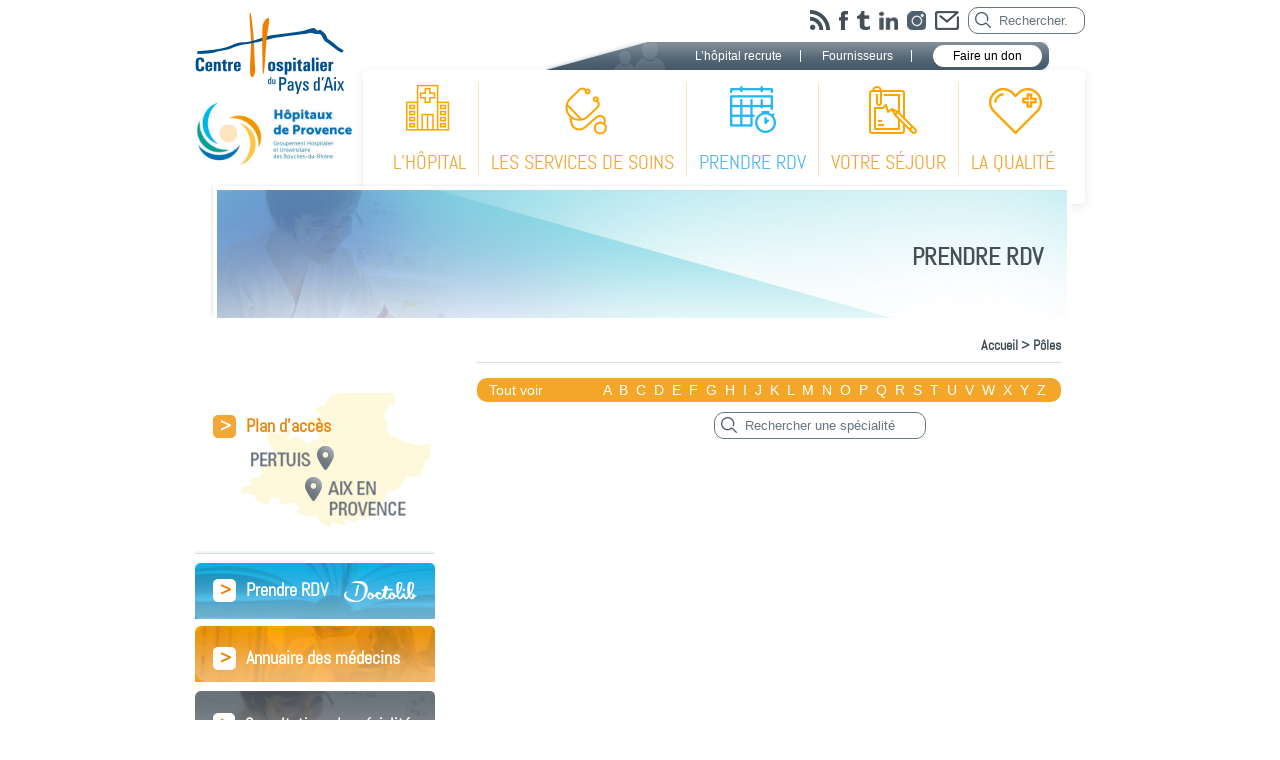

--- FILE ---
content_type: text/html; charset=UTF-8
request_url: https://www.ch-aix.fr/poles/?choix=W
body_size: 17513
content:

<!DOCTYPE html>
<!--[if lt IE 7 ]><html class="ie ie6" lang="en"> <![endif]-->
<!--[if IE 7 ]><html class="ie ie7" lang="en"> <![endif]-->
<!--[if IE 8 ]><html class="ie ie8" lang="en"> <![endif]-->
<!--[if (gte IE 9)|!(IE)]><!--><html lang="fr-FR"> <!--<![endif]-->
<head>
<meta charset="UTF-8">
<meta name="viewport" content="width=device-width, initial-scale=1.0">


<title>CH Aix en Provence &raquo; Pôles</title>

<link rel="alternate" type="application/rss+xml" title="CH Aix en Provence RSS Feed" href="https://www.ch-aix.fr/feed/" />
<link rel="alternate" type="application/atom+xml" title="CH Aix en Provence Atom Feed" href="https://www.ch-aix.fr/feed/atom/" />
<link rel="pingback" href="https://www.ch-aix.fr/xmlrpc.php" />

<link rel="stylesheet" href="https://www.ch-aix.fr/wp-content/themes/chaix/style.css" type="text/css" media="screen" />
<link rel="stylesheet" href="https://www.ch-aix.fr/wp-content/themes/chaix/css/jMenu.jquery.css" type="text/css" />
<link href="https://www.ch-aix.fr/wp-content/themes/chaix/css/tipTip.css" rel="stylesheet" type="text/css" />
<link rel="stylesheet" href="https://www.ch-aix.fr/wp-content/themes/chaix/css/flexslider.css" type="text/css" media="screen" />
<link rel="stylesheet" href="https://www.ch-aix.fr/wp-content/themes/chaix/css/jquery.sidr.dark.css">
<link rel="stylesheet" href="https://www.ch-aix.fr/wp-content/themes/chaix/css/jquery.dataTables.min.css">

<script type="text/javascript" src="https://www.ch-aix.fr/wp-content/themes/chaix/js/jquery-1.7.2.js"></script>
<script type="text/javascript" src="https://www.ch-aix.fr/wp-content/themes/chaix/js/jquery.flexslider.js"></script>
<script type="text/javascript" src="https://www.ch-aix.fr/wp-content/themes/chaix/js/jMenu.jquery.js"></script>
<script type="text/javascript" src="https://www.ch-aix.fr/wp-content/themes/chaix/js/jquery.tipTip.js"></script>
<script type="text/javascript" src="https://www.ch-aix.fr/wp-content/themes/chaix/js/jquery.sidr.min.js"></script>
<script type="text/javascript" src="https://www.ch-aix.fr/wp-content/themes/chaix/js/jquery.tablesorter.min.js"></script>
<script type="text/javascript" src="https://www.ch-aix.fr/wp-content/themes/chaix/js/jquery.dataTables.min.js"></script>

  <script type="text/javascript">
        $(document).ready(function() {
            $(".jMenu").jMenu();
            $("#table-annuaire-medecins").tablesorter({sortList: [[0,0]]});
        });
  </script>

<script type="text/javascript">
    $(function(){
        $("#rss").tipTip({defaultPosition: "bottom"});
        $("#fb").tipTip({defaultPosition: "bottom"});
        $("#tw").tipTip({defaultPosition: "bottom"});
        $("#mail").tipTip({defaultPosition: "bottom"});
    });
</script>

<script type="text/javascript">
         document.createElement("header");
         document.createElement("footer");
         document.createElement("section");
         document.createElement("aside");
         document.createElement("nav");
         document.createElement("article");
         document.createElement("figure");
</script>



<!--[if IE]>
     <link rel="stylesheet" href="https://www.ch-aix.fr/wp-content/themes/chaix/css/ie.css" type="text/css" media="screen" />
<![endif]-->


<!--[if lt IE 9]>
        <script src="http://html5shim.googlecode.com/svn/trunk/html5.js"></script>
    <![endif]-->

<!-- ******if you want favicons, make the images and put them in the images folder *******

<link rel="shortcut icon" href="https://www.ch-aix.fr/wp-content/themes/chaix/images/favicon.ico">
<link rel="apple-touch-icon" href="https://www.ch-aix.fr/wp-content/themes/chaix/images/apple-touch-icon.png">
<link rel="apple-touch-icon" sizes="72x72" href="https://www.ch-aix.fr/wp-content/themes/chaix/images/apple-touch-icon-72x72.png">
<link rel="apple-touch-icon" sizes="114x114" href="https://www.ch-aix.fr/wp-content/themes/chaix/images/apple-touch-icon-114x114.png">
-->

<link rel="shortcut icon" href="https://www.ch-aix.fr/wp-content/themes/chaix/img/favicon.png">

<meta name='robots' content='max-image-preview:large' />
	<style>img:is([sizes="auto" i], [sizes^="auto," i]) { contain-intrinsic-size: 3000px 1500px }</style>
	<link rel='dns-prefetch' href='//static.addtoany.com' />
		<!-- This site uses the Google Analytics by ExactMetrics plugin v8.10.1 - Using Analytics tracking - https://www.exactmetrics.com/ -->
							<script src="//www.googletagmanager.com/gtag/js?id=G-XSBK9NKPT1"  data-cfasync="false" data-wpfc-render="false" type="text/javascript" async></script>
			<script data-cfasync="false" data-wpfc-render="false" type="text/javascript">
				var em_version = '8.10.1';
				var em_track_user = true;
				var em_no_track_reason = '';
								var ExactMetricsDefaultLocations = {"page_location":"https:\/\/www.ch-aix.fr\/poles\/?choix=W"};
								if ( typeof ExactMetricsPrivacyGuardFilter === 'function' ) {
					var ExactMetricsLocations = (typeof ExactMetricsExcludeQuery === 'object') ? ExactMetricsPrivacyGuardFilter( ExactMetricsExcludeQuery ) : ExactMetricsPrivacyGuardFilter( ExactMetricsDefaultLocations );
				} else {
					var ExactMetricsLocations = (typeof ExactMetricsExcludeQuery === 'object') ? ExactMetricsExcludeQuery : ExactMetricsDefaultLocations;
				}

								var disableStrs = [
										'ga-disable-G-XSBK9NKPT1',
									];

				/* Function to detect opted out users */
				function __gtagTrackerIsOptedOut() {
					for (var index = 0; index < disableStrs.length; index++) {
						if (document.cookie.indexOf(disableStrs[index] + '=true') > -1) {
							return true;
						}
					}

					return false;
				}

				/* Disable tracking if the opt-out cookie exists. */
				if (__gtagTrackerIsOptedOut()) {
					for (var index = 0; index < disableStrs.length; index++) {
						window[disableStrs[index]] = true;
					}
				}

				/* Opt-out function */
				function __gtagTrackerOptout() {
					for (var index = 0; index < disableStrs.length; index++) {
						document.cookie = disableStrs[index] + '=true; expires=Thu, 31 Dec 2099 23:59:59 UTC; path=/';
						window[disableStrs[index]] = true;
					}
				}

				if ('undefined' === typeof gaOptout) {
					function gaOptout() {
						__gtagTrackerOptout();
					}
				}
								window.dataLayer = window.dataLayer || [];

				window.ExactMetricsDualTracker = {
					helpers: {},
					trackers: {},
				};
				if (em_track_user) {
					function __gtagDataLayer() {
						dataLayer.push(arguments);
					}

					function __gtagTracker(type, name, parameters) {
						if (!parameters) {
							parameters = {};
						}

						if (parameters.send_to) {
							__gtagDataLayer.apply(null, arguments);
							return;
						}

						if (type === 'event') {
														parameters.send_to = exactmetrics_frontend.v4_id;
							var hookName = name;
							if (typeof parameters['event_category'] !== 'undefined') {
								hookName = parameters['event_category'] + ':' + name;
							}

							if (typeof ExactMetricsDualTracker.trackers[hookName] !== 'undefined') {
								ExactMetricsDualTracker.trackers[hookName](parameters);
							} else {
								__gtagDataLayer('event', name, parameters);
							}
							
						} else {
							__gtagDataLayer.apply(null, arguments);
						}
					}

					__gtagTracker('js', new Date());
					__gtagTracker('set', {
						'developer_id.dNDMyYj': true,
											});
					if ( ExactMetricsLocations.page_location ) {
						__gtagTracker('set', ExactMetricsLocations);
					}
										__gtagTracker('config', 'G-XSBK9NKPT1', {"forceSSL":"true"} );
										window.gtag = __gtagTracker;										(function () {
						/* https://developers.google.com/analytics/devguides/collection/analyticsjs/ */
						/* ga and __gaTracker compatibility shim. */
						var noopfn = function () {
							return null;
						};
						var newtracker = function () {
							return new Tracker();
						};
						var Tracker = function () {
							return null;
						};
						var p = Tracker.prototype;
						p.get = noopfn;
						p.set = noopfn;
						p.send = function () {
							var args = Array.prototype.slice.call(arguments);
							args.unshift('send');
							__gaTracker.apply(null, args);
						};
						var __gaTracker = function () {
							var len = arguments.length;
							if (len === 0) {
								return;
							}
							var f = arguments[len - 1];
							if (typeof f !== 'object' || f === null || typeof f.hitCallback !== 'function') {
								if ('send' === arguments[0]) {
									var hitConverted, hitObject = false, action;
									if ('event' === arguments[1]) {
										if ('undefined' !== typeof arguments[3]) {
											hitObject = {
												'eventAction': arguments[3],
												'eventCategory': arguments[2],
												'eventLabel': arguments[4],
												'value': arguments[5] ? arguments[5] : 1,
											}
										}
									}
									if ('pageview' === arguments[1]) {
										if ('undefined' !== typeof arguments[2]) {
											hitObject = {
												'eventAction': 'page_view',
												'page_path': arguments[2],
											}
										}
									}
									if (typeof arguments[2] === 'object') {
										hitObject = arguments[2];
									}
									if (typeof arguments[5] === 'object') {
										Object.assign(hitObject, arguments[5]);
									}
									if ('undefined' !== typeof arguments[1].hitType) {
										hitObject = arguments[1];
										if ('pageview' === hitObject.hitType) {
											hitObject.eventAction = 'page_view';
										}
									}
									if (hitObject) {
										action = 'timing' === arguments[1].hitType ? 'timing_complete' : hitObject.eventAction;
										hitConverted = mapArgs(hitObject);
										__gtagTracker('event', action, hitConverted);
									}
								}
								return;
							}

							function mapArgs(args) {
								var arg, hit = {};
								var gaMap = {
									'eventCategory': 'event_category',
									'eventAction': 'event_action',
									'eventLabel': 'event_label',
									'eventValue': 'event_value',
									'nonInteraction': 'non_interaction',
									'timingCategory': 'event_category',
									'timingVar': 'name',
									'timingValue': 'value',
									'timingLabel': 'event_label',
									'page': 'page_path',
									'location': 'page_location',
									'title': 'page_title',
									'referrer' : 'page_referrer',
								};
								for (arg in args) {
																		if (!(!args.hasOwnProperty(arg) || !gaMap.hasOwnProperty(arg))) {
										hit[gaMap[arg]] = args[arg];
									} else {
										hit[arg] = args[arg];
									}
								}
								return hit;
							}

							try {
								f.hitCallback();
							} catch (ex) {
							}
						};
						__gaTracker.create = newtracker;
						__gaTracker.getByName = newtracker;
						__gaTracker.getAll = function () {
							return [];
						};
						__gaTracker.remove = noopfn;
						__gaTracker.loaded = true;
						window['__gaTracker'] = __gaTracker;
					})();
									} else {
										console.log("");
					(function () {
						function __gtagTracker() {
							return null;
						}

						window['__gtagTracker'] = __gtagTracker;
						window['gtag'] = __gtagTracker;
					})();
									}
			</script>
							<!-- / Google Analytics by ExactMetrics -->
		<script type="text/javascript">
/* <![CDATA[ */
window._wpemojiSettings = {"baseUrl":"https:\/\/s.w.org\/images\/core\/emoji\/16.0.1\/72x72\/","ext":".png","svgUrl":"https:\/\/s.w.org\/images\/core\/emoji\/16.0.1\/svg\/","svgExt":".svg","source":{"concatemoji":"https:\/\/www.ch-aix.fr\/wp-includes\/js\/wp-emoji-release.min.js?ver=e7ade01fd89b78484a1279b66349f3d0"}};
/*! This file is auto-generated */
!function(s,n){var o,i,e;function c(e){try{var t={supportTests:e,timestamp:(new Date).valueOf()};sessionStorage.setItem(o,JSON.stringify(t))}catch(e){}}function p(e,t,n){e.clearRect(0,0,e.canvas.width,e.canvas.height),e.fillText(t,0,0);var t=new Uint32Array(e.getImageData(0,0,e.canvas.width,e.canvas.height).data),a=(e.clearRect(0,0,e.canvas.width,e.canvas.height),e.fillText(n,0,0),new Uint32Array(e.getImageData(0,0,e.canvas.width,e.canvas.height).data));return t.every(function(e,t){return e===a[t]})}function u(e,t){e.clearRect(0,0,e.canvas.width,e.canvas.height),e.fillText(t,0,0);for(var n=e.getImageData(16,16,1,1),a=0;a<n.data.length;a++)if(0!==n.data[a])return!1;return!0}function f(e,t,n,a){switch(t){case"flag":return n(e,"\ud83c\udff3\ufe0f\u200d\u26a7\ufe0f","\ud83c\udff3\ufe0f\u200b\u26a7\ufe0f")?!1:!n(e,"\ud83c\udde8\ud83c\uddf6","\ud83c\udde8\u200b\ud83c\uddf6")&&!n(e,"\ud83c\udff4\udb40\udc67\udb40\udc62\udb40\udc65\udb40\udc6e\udb40\udc67\udb40\udc7f","\ud83c\udff4\u200b\udb40\udc67\u200b\udb40\udc62\u200b\udb40\udc65\u200b\udb40\udc6e\u200b\udb40\udc67\u200b\udb40\udc7f");case"emoji":return!a(e,"\ud83e\udedf")}return!1}function g(e,t,n,a){var r="undefined"!=typeof WorkerGlobalScope&&self instanceof WorkerGlobalScope?new OffscreenCanvas(300,150):s.createElement("canvas"),o=r.getContext("2d",{willReadFrequently:!0}),i=(o.textBaseline="top",o.font="600 32px Arial",{});return e.forEach(function(e){i[e]=t(o,e,n,a)}),i}function t(e){var t=s.createElement("script");t.src=e,t.defer=!0,s.head.appendChild(t)}"undefined"!=typeof Promise&&(o="wpEmojiSettingsSupports",i=["flag","emoji"],n.supports={everything:!0,everythingExceptFlag:!0},e=new Promise(function(e){s.addEventListener("DOMContentLoaded",e,{once:!0})}),new Promise(function(t){var n=function(){try{var e=JSON.parse(sessionStorage.getItem(o));if("object"==typeof e&&"number"==typeof e.timestamp&&(new Date).valueOf()<e.timestamp+604800&&"object"==typeof e.supportTests)return e.supportTests}catch(e){}return null}();if(!n){if("undefined"!=typeof Worker&&"undefined"!=typeof OffscreenCanvas&&"undefined"!=typeof URL&&URL.createObjectURL&&"undefined"!=typeof Blob)try{var e="postMessage("+g.toString()+"("+[JSON.stringify(i),f.toString(),p.toString(),u.toString()].join(",")+"));",a=new Blob([e],{type:"text/javascript"}),r=new Worker(URL.createObjectURL(a),{name:"wpTestEmojiSupports"});return void(r.onmessage=function(e){c(n=e.data),r.terminate(),t(n)})}catch(e){}c(n=g(i,f,p,u))}t(n)}).then(function(e){for(var t in e)n.supports[t]=e[t],n.supports.everything=n.supports.everything&&n.supports[t],"flag"!==t&&(n.supports.everythingExceptFlag=n.supports.everythingExceptFlag&&n.supports[t]);n.supports.everythingExceptFlag=n.supports.everythingExceptFlag&&!n.supports.flag,n.DOMReady=!1,n.readyCallback=function(){n.DOMReady=!0}}).then(function(){return e}).then(function(){var e;n.supports.everything||(n.readyCallback(),(e=n.source||{}).concatemoji?t(e.concatemoji):e.wpemoji&&e.twemoji&&(t(e.twemoji),t(e.wpemoji)))}))}((window,document),window._wpemojiSettings);
/* ]]> */
</script>
<style id='wp-emoji-styles-inline-css' type='text/css'>

	img.wp-smiley, img.emoji {
		display: inline !important;
		border: none !important;
		box-shadow: none !important;
		height: 1em !important;
		width: 1em !important;
		margin: 0 0.07em !important;
		vertical-align: -0.1em !important;
		background: none !important;
		padding: 0 !important;
	}
</style>
<link rel='stylesheet' id='wp-block-library-css' href='https://www.ch-aix.fr/wp-includes/css/dist/block-library/style.min.css?ver=e7ade01fd89b78484a1279b66349f3d0' type='text/css' media='all' />
<style id='classic-theme-styles-inline-css' type='text/css'>
/*! This file is auto-generated */
.wp-block-button__link{color:#fff;background-color:#32373c;border-radius:9999px;box-shadow:none;text-decoration:none;padding:calc(.667em + 2px) calc(1.333em + 2px);font-size:1.125em}.wp-block-file__button{background:#32373c;color:#fff;text-decoration:none}
</style>
<style id='global-styles-inline-css' type='text/css'>
:root{--wp--preset--aspect-ratio--square: 1;--wp--preset--aspect-ratio--4-3: 4/3;--wp--preset--aspect-ratio--3-4: 3/4;--wp--preset--aspect-ratio--3-2: 3/2;--wp--preset--aspect-ratio--2-3: 2/3;--wp--preset--aspect-ratio--16-9: 16/9;--wp--preset--aspect-ratio--9-16: 9/16;--wp--preset--color--black: #000000;--wp--preset--color--cyan-bluish-gray: #abb8c3;--wp--preset--color--white: #ffffff;--wp--preset--color--pale-pink: #f78da7;--wp--preset--color--vivid-red: #cf2e2e;--wp--preset--color--luminous-vivid-orange: #ff6900;--wp--preset--color--luminous-vivid-amber: #fcb900;--wp--preset--color--light-green-cyan: #7bdcb5;--wp--preset--color--vivid-green-cyan: #00d084;--wp--preset--color--pale-cyan-blue: #8ed1fc;--wp--preset--color--vivid-cyan-blue: #0693e3;--wp--preset--color--vivid-purple: #9b51e0;--wp--preset--gradient--vivid-cyan-blue-to-vivid-purple: linear-gradient(135deg,rgba(6,147,227,1) 0%,rgb(155,81,224) 100%);--wp--preset--gradient--light-green-cyan-to-vivid-green-cyan: linear-gradient(135deg,rgb(122,220,180) 0%,rgb(0,208,130) 100%);--wp--preset--gradient--luminous-vivid-amber-to-luminous-vivid-orange: linear-gradient(135deg,rgba(252,185,0,1) 0%,rgba(255,105,0,1) 100%);--wp--preset--gradient--luminous-vivid-orange-to-vivid-red: linear-gradient(135deg,rgba(255,105,0,1) 0%,rgb(207,46,46) 100%);--wp--preset--gradient--very-light-gray-to-cyan-bluish-gray: linear-gradient(135deg,rgb(238,238,238) 0%,rgb(169,184,195) 100%);--wp--preset--gradient--cool-to-warm-spectrum: linear-gradient(135deg,rgb(74,234,220) 0%,rgb(151,120,209) 20%,rgb(207,42,186) 40%,rgb(238,44,130) 60%,rgb(251,105,98) 80%,rgb(254,248,76) 100%);--wp--preset--gradient--blush-light-purple: linear-gradient(135deg,rgb(255,206,236) 0%,rgb(152,150,240) 100%);--wp--preset--gradient--blush-bordeaux: linear-gradient(135deg,rgb(254,205,165) 0%,rgb(254,45,45) 50%,rgb(107,0,62) 100%);--wp--preset--gradient--luminous-dusk: linear-gradient(135deg,rgb(255,203,112) 0%,rgb(199,81,192) 50%,rgb(65,88,208) 100%);--wp--preset--gradient--pale-ocean: linear-gradient(135deg,rgb(255,245,203) 0%,rgb(182,227,212) 50%,rgb(51,167,181) 100%);--wp--preset--gradient--electric-grass: linear-gradient(135deg,rgb(202,248,128) 0%,rgb(113,206,126) 100%);--wp--preset--gradient--midnight: linear-gradient(135deg,rgb(2,3,129) 0%,rgb(40,116,252) 100%);--wp--preset--font-size--small: 13px;--wp--preset--font-size--medium: 20px;--wp--preset--font-size--large: 36px;--wp--preset--font-size--x-large: 42px;--wp--preset--spacing--20: 0.44rem;--wp--preset--spacing--30: 0.67rem;--wp--preset--spacing--40: 1rem;--wp--preset--spacing--50: 1.5rem;--wp--preset--spacing--60: 2.25rem;--wp--preset--spacing--70: 3.38rem;--wp--preset--spacing--80: 5.06rem;--wp--preset--shadow--natural: 6px 6px 9px rgba(0, 0, 0, 0.2);--wp--preset--shadow--deep: 12px 12px 50px rgba(0, 0, 0, 0.4);--wp--preset--shadow--sharp: 6px 6px 0px rgba(0, 0, 0, 0.2);--wp--preset--shadow--outlined: 6px 6px 0px -3px rgba(255, 255, 255, 1), 6px 6px rgba(0, 0, 0, 1);--wp--preset--shadow--crisp: 6px 6px 0px rgba(0, 0, 0, 1);}:where(.is-layout-flex){gap: 0.5em;}:where(.is-layout-grid){gap: 0.5em;}body .is-layout-flex{display: flex;}.is-layout-flex{flex-wrap: wrap;align-items: center;}.is-layout-flex > :is(*, div){margin: 0;}body .is-layout-grid{display: grid;}.is-layout-grid > :is(*, div){margin: 0;}:where(.wp-block-columns.is-layout-flex){gap: 2em;}:where(.wp-block-columns.is-layout-grid){gap: 2em;}:where(.wp-block-post-template.is-layout-flex){gap: 1.25em;}:where(.wp-block-post-template.is-layout-grid){gap: 1.25em;}.has-black-color{color: var(--wp--preset--color--black) !important;}.has-cyan-bluish-gray-color{color: var(--wp--preset--color--cyan-bluish-gray) !important;}.has-white-color{color: var(--wp--preset--color--white) !important;}.has-pale-pink-color{color: var(--wp--preset--color--pale-pink) !important;}.has-vivid-red-color{color: var(--wp--preset--color--vivid-red) !important;}.has-luminous-vivid-orange-color{color: var(--wp--preset--color--luminous-vivid-orange) !important;}.has-luminous-vivid-amber-color{color: var(--wp--preset--color--luminous-vivid-amber) !important;}.has-light-green-cyan-color{color: var(--wp--preset--color--light-green-cyan) !important;}.has-vivid-green-cyan-color{color: var(--wp--preset--color--vivid-green-cyan) !important;}.has-pale-cyan-blue-color{color: var(--wp--preset--color--pale-cyan-blue) !important;}.has-vivid-cyan-blue-color{color: var(--wp--preset--color--vivid-cyan-blue) !important;}.has-vivid-purple-color{color: var(--wp--preset--color--vivid-purple) !important;}.has-black-background-color{background-color: var(--wp--preset--color--black) !important;}.has-cyan-bluish-gray-background-color{background-color: var(--wp--preset--color--cyan-bluish-gray) !important;}.has-white-background-color{background-color: var(--wp--preset--color--white) !important;}.has-pale-pink-background-color{background-color: var(--wp--preset--color--pale-pink) !important;}.has-vivid-red-background-color{background-color: var(--wp--preset--color--vivid-red) !important;}.has-luminous-vivid-orange-background-color{background-color: var(--wp--preset--color--luminous-vivid-orange) !important;}.has-luminous-vivid-amber-background-color{background-color: var(--wp--preset--color--luminous-vivid-amber) !important;}.has-light-green-cyan-background-color{background-color: var(--wp--preset--color--light-green-cyan) !important;}.has-vivid-green-cyan-background-color{background-color: var(--wp--preset--color--vivid-green-cyan) !important;}.has-pale-cyan-blue-background-color{background-color: var(--wp--preset--color--pale-cyan-blue) !important;}.has-vivid-cyan-blue-background-color{background-color: var(--wp--preset--color--vivid-cyan-blue) !important;}.has-vivid-purple-background-color{background-color: var(--wp--preset--color--vivid-purple) !important;}.has-black-border-color{border-color: var(--wp--preset--color--black) !important;}.has-cyan-bluish-gray-border-color{border-color: var(--wp--preset--color--cyan-bluish-gray) !important;}.has-white-border-color{border-color: var(--wp--preset--color--white) !important;}.has-pale-pink-border-color{border-color: var(--wp--preset--color--pale-pink) !important;}.has-vivid-red-border-color{border-color: var(--wp--preset--color--vivid-red) !important;}.has-luminous-vivid-orange-border-color{border-color: var(--wp--preset--color--luminous-vivid-orange) !important;}.has-luminous-vivid-amber-border-color{border-color: var(--wp--preset--color--luminous-vivid-amber) !important;}.has-light-green-cyan-border-color{border-color: var(--wp--preset--color--light-green-cyan) !important;}.has-vivid-green-cyan-border-color{border-color: var(--wp--preset--color--vivid-green-cyan) !important;}.has-pale-cyan-blue-border-color{border-color: var(--wp--preset--color--pale-cyan-blue) !important;}.has-vivid-cyan-blue-border-color{border-color: var(--wp--preset--color--vivid-cyan-blue) !important;}.has-vivid-purple-border-color{border-color: var(--wp--preset--color--vivid-purple) !important;}.has-vivid-cyan-blue-to-vivid-purple-gradient-background{background: var(--wp--preset--gradient--vivid-cyan-blue-to-vivid-purple) !important;}.has-light-green-cyan-to-vivid-green-cyan-gradient-background{background: var(--wp--preset--gradient--light-green-cyan-to-vivid-green-cyan) !important;}.has-luminous-vivid-amber-to-luminous-vivid-orange-gradient-background{background: var(--wp--preset--gradient--luminous-vivid-amber-to-luminous-vivid-orange) !important;}.has-luminous-vivid-orange-to-vivid-red-gradient-background{background: var(--wp--preset--gradient--luminous-vivid-orange-to-vivid-red) !important;}.has-very-light-gray-to-cyan-bluish-gray-gradient-background{background: var(--wp--preset--gradient--very-light-gray-to-cyan-bluish-gray) !important;}.has-cool-to-warm-spectrum-gradient-background{background: var(--wp--preset--gradient--cool-to-warm-spectrum) !important;}.has-blush-light-purple-gradient-background{background: var(--wp--preset--gradient--blush-light-purple) !important;}.has-blush-bordeaux-gradient-background{background: var(--wp--preset--gradient--blush-bordeaux) !important;}.has-luminous-dusk-gradient-background{background: var(--wp--preset--gradient--luminous-dusk) !important;}.has-pale-ocean-gradient-background{background: var(--wp--preset--gradient--pale-ocean) !important;}.has-electric-grass-gradient-background{background: var(--wp--preset--gradient--electric-grass) !important;}.has-midnight-gradient-background{background: var(--wp--preset--gradient--midnight) !important;}.has-small-font-size{font-size: var(--wp--preset--font-size--small) !important;}.has-medium-font-size{font-size: var(--wp--preset--font-size--medium) !important;}.has-large-font-size{font-size: var(--wp--preset--font-size--large) !important;}.has-x-large-font-size{font-size: var(--wp--preset--font-size--x-large) !important;}
:where(.wp-block-post-template.is-layout-flex){gap: 1.25em;}:where(.wp-block-post-template.is-layout-grid){gap: 1.25em;}
:where(.wp-block-columns.is-layout-flex){gap: 2em;}:where(.wp-block-columns.is-layout-grid){gap: 2em;}
:root :where(.wp-block-pullquote){font-size: 1.5em;line-height: 1.6;}
</style>
<link rel='stylesheet' id='contact-form-7-css' href='https://www.ch-aix.fr/wp-content/plugins/contact-form-7/includes/css/styles.css?ver=6.1' type='text/css' media='all' />
<link rel='stylesheet' id='photospace-styles-css' href='https://www.ch-aix.fr/wp-content/plugins/photospace/gallery.css?ver=e7ade01fd89b78484a1279b66349f3d0' type='text/css' media='all' />
<link rel='stylesheet' id='wp-pagenavi-css' href='https://www.ch-aix.fr/wp-content/plugins/wp-pagenavi/pagenavi-css.css?ver=2.70' type='text/css' media='all' />
<link rel='stylesheet' id='addtoany-css' href='https://www.ch-aix.fr/wp-content/plugins/add-to-any/addtoany.min.css?ver=1.16' type='text/css' media='all' />
<script type="text/javascript" src="https://www.ch-aix.fr/wp-content/plugins/google-analytics-dashboard-for-wp/assets/js/frontend-gtag.min.js?ver=8.10.1" id="exactmetrics-frontend-script-js" async="async" data-wp-strategy="async"></script>
<script data-cfasync="false" data-wpfc-render="false" type="text/javascript" id='exactmetrics-frontend-script-js-extra'>/* <![CDATA[ */
var exactmetrics_frontend = {"js_events_tracking":"true","download_extensions":"zip,mp3,mpeg,pdf,docx,pptx,xlsx,rar","inbound_paths":"[{\"path\":\"\\\/go\\\/\",\"label\":\"affiliate\"},{\"path\":\"\\\/recommend\\\/\",\"label\":\"affiliate\"}]","home_url":"https:\/\/www.ch-aix.fr","hash_tracking":"false","v4_id":"G-XSBK9NKPT1"};/* ]]> */
</script>
<script type="text/javascript" id="addtoany-core-js-before">
/* <![CDATA[ */
window.a2a_config=window.a2a_config||{};a2a_config.callbacks=[];a2a_config.overlays=[];a2a_config.templates={};a2a_localize = {
	Share: "Partager",
	Save: "Enregistrer",
	Subscribe: "S'abonner",
	Email: "E-mail",
	Bookmark: "Marque-page",
	ShowAll: "Montrer tout",
	ShowLess: "Montrer moins",
	FindServices: "Trouver des service(s)",
	FindAnyServiceToAddTo: "Trouver instantan&eacute;ment des services &agrave; ajouter &agrave;",
	PoweredBy: "Propuls&eacute; par",
	ShareViaEmail: "Partager par e-mail",
	SubscribeViaEmail: "S’abonner par e-mail",
	BookmarkInYourBrowser: "Ajouter un signet dans votre navigateur",
	BookmarkInstructions: "Appuyez sur Ctrl+D ou \u2318+D pour mettre cette page en signet",
	AddToYourFavorites: "Ajouter &agrave; vos favoris",
	SendFromWebOrProgram: "Envoyer depuis n’importe quelle adresse e-mail ou logiciel e-mail",
	EmailProgram: "Programme d’e-mail",
	More: "Plus&#8230;",
	ThanksForSharing: "Merci de partager !",
	ThanksForFollowing: "Merci de nous suivre !"
};
/* ]]> */
</script>
<script type="text/javascript" defer src="https://static.addtoany.com/menu/page.js" id="addtoany-core-js"></script>
<script type="text/javascript" src="https://www.ch-aix.fr/wp-includes/js/jquery/jquery.min.js?ver=3.7.1" id="jquery-core-js"></script>
<script type="text/javascript" src="https://www.ch-aix.fr/wp-includes/js/jquery/jquery-migrate.min.js?ver=3.4.1" id="jquery-migrate-js"></script>
<script type="text/javascript" defer src="https://www.ch-aix.fr/wp-content/plugins/add-to-any/addtoany.min.js?ver=1.1" id="addtoany-jquery-js"></script>
<script type="text/javascript" src="https://www.ch-aix.fr/wp-content/plugins/photospace/jquery.galleriffic.js?ver=e7ade01fd89b78484a1279b66349f3d0" id="galleriffic-js"></script>
<link rel="https://api.w.org/" href="https://www.ch-aix.fr/wp-json/" /><link rel="EditURI" type="application/rsd+xml" title="RSD" href="https://www.ch-aix.fr/xmlrpc.php?rsd" />

<!--	photospace [ START ] --> 
<style type="text/css">
			.photospace .thumnail_col a.pageLink {
				width:50px;
				height:50px;
			}
			.photospace .gal_content,
				.photospace .loader,
				.photospace .slideshow a.advance-link{
					width:300px;
				}
			.photospace{
					width:584px;
				}
			.photospace{
					height:300px;
				}
			.photospace ul.thumbs li {
					margin-bottom:10px !important;
					margin-right:10px !important; 
				}
			.photospace .loader {
					height: 150px;
				}
			.photospace .loader {
					width: 300px;
				}
			.photospace .slideshow a.advance-link,
				.photospace .slideshow span.image-wrapper {
					height:300px;
				}
			.photospace .slideshow-container {
					height:300px;
				}
		
			.photospace{
				background-color:#fbefd7;
			}
			
			.photospace .thumnail_col {
				background-color:#e7cf9f;
			}
			
			.photospace .gal_content,
			.photospace .loader,
			.photospace .slideshow a.advance-link {
				background-color:#e7cf9f;
			}</style><!--	photospace [ END ] --> 
<style type="text/css" media="screen">body{position:relative}#dynamic-to-top{display:none;overflow:hidden;width:auto;z-index:90;position:fixed;bottom:20px;right:20px;top:auto;left:auto;font-family:sans-serif;font-size:1em;color:#fff;text-decoration:none;text-shadow:0 1px 0 #333;font-weight:bold;padding:17px 16px;border:1px solid #ff9d00;background:#ee7f00;-webkit-background-origin:border;-moz-background-origin:border;-icab-background-origin:border;-khtml-background-origin:border;-o-background-origin:border;background-origin:border;-webkit-background-clip:padding-box;-moz-background-clip:padding-box;-icab-background-clip:padding-box;-khtml-background-clip:padding-box;-o-background-clip:padding-box;background-clip:padding-box;-webkit-box-shadow:0 1px 3px rgba( 0, 0, 0, 0.4 ), inset 0 0 0 1px rgba( 0, 0, 0, 0.2 ), inset 0 1px 0 rgba( 255, 255, 255, .4 ), inset 0 10px 10px rgba( 255, 255, 255, .1 );-ms-box-shadow:0 1px 3px rgba( 0, 0, 0, 0.4 ), inset 0 0 0 1px rgba( 0, 0, 0, 0.2 ), inset 0 1px 0 rgba( 255, 255, 255, .4 ), inset 0 10px 10px rgba( 255, 255, 255, .1 );-moz-box-shadow:0 1px 3px rgba( 0, 0, 0, 0.4 ), inset 0 0 0 1px rgba( 0, 0, 0, 0.2 ), inset 0 1px 0 rgba( 255, 255, 255, .4 ), inset 0 10px 10px rgba( 255, 255, 255, .1 );-o-box-shadow:0 1px 3px rgba( 0, 0, 0, 0.4 ), inset 0 0 0 1px rgba( 0, 0, 0, 0.2 ), inset 0 1px 0 rgba( 255, 255, 255, .4 ), inset 0 10px 10px rgba( 255, 255, 255, .1 );-khtml-box-shadow:0 1px 3px rgba( 0, 0, 0, 0.4 ), inset 0 0 0 1px rgba( 0, 0, 0, 0.2 ), inset 0 1px 0 rgba( 255, 255, 255, .4 ), inset 0 10px 10px rgba( 255, 255, 255, .1 );-icab-box-shadow:0 1px 3px rgba( 0, 0, 0, 0.4 ), inset 0 0 0 1px rgba( 0, 0, 0, 0.2 ), inset 0 1px 0 rgba( 255, 255, 255, .4 ), inset 0 10px 10px rgba( 255, 255, 255, .1 );box-shadow:0 1px 3px rgba( 0, 0, 0, 0.4 ), inset 0 0 0 1px rgba( 0, 0, 0, 0.2 ), inset 0 1px 0 rgba( 255, 255, 255, .4 ), inset 0 10px 10px rgba( 255, 255, 255, .1 );-webkit-border-radius:10px;-moz-border-radius:10px;-icab-border-radius:10px;-khtml-border-radius:10px;border-radius:10px}#dynamic-to-top:hover{background:#56eef5;background:#ee7f00 -webkit-gradient( linear, 0% 0%, 0% 100%, from( rgba( 255, 255, 255, .2 ) ), to( rgba( 0, 0, 0, 0 ) ) );background:#ee7f00 -webkit-linear-gradient( top, rgba( 255, 255, 255, .2 ), rgba( 0, 0, 0, 0 ) );background:#ee7f00 -khtml-linear-gradient( top, rgba( 255, 255, 255, .2 ), rgba( 0, 0, 0, 0 ) );background:#ee7f00 -moz-linear-gradient( top, rgba( 255, 255, 255, .2 ), rgba( 0, 0, 0, 0 ) );background:#ee7f00 -o-linear-gradient( top, rgba( 255, 255, 255, .2 ), rgba( 0, 0, 0, 0 ) );background:#ee7f00 -ms-linear-gradient( top, rgba( 255, 255, 255, .2 ), rgba( 0, 0, 0, 0 ) );background:#ee7f00 -icab-linear-gradient( top, rgba( 255, 255, 255, .2 ), rgba( 0, 0, 0, 0 ) );background:#ee7f00 linear-gradient( top, rgba( 255, 255, 255, .2 ), rgba( 0, 0, 0, 0 ) );cursor:pointer}#dynamic-to-top:active{background:#ee7f00;background:#ee7f00 -webkit-gradient( linear, 0% 0%, 0% 100%, from( rgba( 0, 0, 0, .3 ) ), to( rgba( 0, 0, 0, 0 ) ) );background:#ee7f00 -webkit-linear-gradient( top, rgba( 0, 0, 0, .1 ), rgba( 0, 0, 0, 0 ) );background:#ee7f00 -moz-linear-gradient( top, rgba( 0, 0, 0, .1 ), rgba( 0, 0, 0, 0 ) );background:#ee7f00 -khtml-linear-gradient( top, rgba( 0, 0, 0, .1 ), rgba( 0, 0, 0, 0 ) );background:#ee7f00 -o-linear-gradient( top, rgba( 0, 0, 0, .1 ), rgba( 0, 0, 0, 0 ) );background:#ee7f00 -ms-linear-gradient( top, rgba( 0, 0, 0, .1 ), rgba( 0, 0, 0, 0 ) );background:#ee7f00 -icab-linear-gradient( top, rgba( 0, 0, 0, .1 ), rgba( 0, 0, 0, 0 ) );background:#ee7f00 linear-gradient( top, rgba( 0, 0, 0, .1 ), rgba( 0, 0, 0, 0 ) )}#dynamic-to-top,#dynamic-to-top:active,#dynamic-to-top:focus,#dynamic-to-top:hover{outline:none}#dynamic-to-top span{display:block;overflow:hidden;width:14px;height:12px;background:url( https://www.ch-aix.fr/wp-content/plugins/dynamic-to-top/css/images/up.png )no-repeat center center}</style><style type="text/css">.broken_link, a.broken_link {
	text-decoration: line-through;
}</style></head>
<body>
<div class="container">


<header>
          <hgroup>
            <a href="https://www.ch-aix.fr/accueil/"><img class="logo" src="https://www.ch-aix.fr/wp-content/themes/chaix/img/logo.png" /></a>
<img src="https://www.ch-aix.fr/wp-content/themes/chaix/img/logoHopitauxProvence.jpg" class="logoHopitauxProvence" alt="logo des hôpitaux de provence">
            <a class="home" href="https://www.ch-aix.fr"></a>
            <div class="social">
                <a href="https://www.ch-aix.fr?feed=rss2" id="rss" class="social-rss" title="Flux RSS" target="_blank"></a>
                <!--<a href="http://www.facebook.com/sharer.php?u=https://www.ch-aix.fr/poles/cardiologie/" id="fb" class="social-fb" title="Facebook" target="_blank"></a>
                <a href="http://www.twitter.com/share?url=https://www.ch-aix.fr/poles/cardiologie/" id="tw" class="social-tw" title="Twitter" target="_blank"></a>-->
                <a href="https://www.facebook.com/H%C3%B4pital-Aix-Pertuis-440245889850127/>" id="fb" class="social-fb" title="Facebook" target="_blank"></a>
                <a href="https://twitter.com/hopaixpertuis" id="tw" class="social-tw" title="Twitter" target="_blank"></a>
                <a href="https://www.linkedin.com/in/h%C3%B4pital-aix-pertuis-462109183/?trk=people_directory&originalSubdomain=fr" id="lI" class="social-linkedIn" title="linkedIn" target="_blank"></a>
                <a href="https://www.instagram.com/hopitalaixpertuis/?hl=fr" id="In" class="social-Instagram" title="Instagram" target="_blank"></a>
                <a href="mailto:?subject=CH Aix en Provence&amp;body=Je souhaite te faire partager un lien du site CH Aix en Provence : https://www.ch-aix.fr/poles/cardiologie/" rel="nofollow" id="mail" class="social-mail" title="E-Mail" target="_blank"></a>
                <div class="lighter">
                    <form id="search" role="search" method="get" id="searchform" action="https://www.ch-aix.fr">
            <input type="text" name="s" id="s" value="" class="search rounded" placeholder="Rechercher..." />
            <button type="submit" class="btn" id="searchsubmit"></button>
</form>                </div>
            </div>
          </hgroup>

        <div class="menu-top">
            <nav>
            <div class="menu-menu-haut-container"><ul id="menu-menu-haut" class="menu"><li id="menu-item-34" class="menu-item menu-item-type-post_type menu-item-object-page menu-item-34"><a href="https://www.ch-aix.fr/emploi/">L’hôpital recrute</a></li>
<li id="menu-item-37" class="menu-item menu-item-type-post_type menu-item-object-page menu-item-37"><a href="https://www.ch-aix.fr/fournisseur/">Fournisseurs</a></li>
<li id="menu-item-22032" class="don menu-item menu-item-type-custom menu-item-object-custom menu-item-22032"><a target="_blank" href="https://soutenir.ch-aix.fr/don/~mon-don">Faire un don</a></li>
</ul></div>            </nav>
        </div>
        <div id="mobile-header">
            <a id="responsive-menu-button" href="#sidr-main"><img src="https://www.ch-aix.fr/wp-content/themes/chaix/img/menu-mobile.png" width="36" height="33" /></a>
        </div>
        <div id="header-mobile">
          <a href="https://www.ch-aix.fr/rdv-en-ligne">
            <div class="encart-doctolib">
              <span class="encart-doctolib-contenu"><span class="fleche-blanche">></span>Prendre RDV</span><img src="https://www.ch-aix.fr/wp-content/themes/chaix/img/logoDoctolib.png" alt=" logo Doctolib">
            </div>
          </a>
          <a href="#">
            <div id="prendreRdv">
              <img src="https://www.ch-aix.fr/wp-content/themes/chaix/img/icone-menu-rdvB.png" alt="prendre rdv">
              <span>Prendre RDV</span>
            </div>
          </a>
        </div>
        <div class="menu-principal" id="principal">
            <a id="menu-close" href="#sidr-main" onclick="$.sidr('close', 'sidr-main');">Fermer le menu</a>
            <nav class="nav">
                <div align="center">
                    <!---->
                    <div class="menu-menu-principal-container"><ul class="jMenu"><li id="menu-item-13" class="menu-item menu-item-type-post_type menu-item-object-page menu-item-has-children menu-item-13"><a href="https://www.ch-aix.fr/hopital/">L’hôpital</a>
<ul class="sub-menu">
	<li id="menu-item-122" class="menu-item menu-item-type-post_type menu-item-object-page menu-item-122"><a href="https://www.ch-aix.fr/hopital/histoire/">Notre histoire</a></li>
	<li id="menu-item-20779" class="menu-item menu-item-type-post_type menu-item-object-page menu-item-20779"><a href="https://www.ch-aix.fr/hopital/plans/">Plans</a></li>
	<li id="menu-item-2105" class="menu-item menu-item-type-post_type menu-item-object-page menu-item-2105"><a href="https://www.ch-aix.fr/hopital/organisation/">Les organigrammes</a></li>
	<li id="menu-item-21588" class="menu-item menu-item-type-post_type menu-item-object-page menu-item-21588"><a href="https://www.ch-aix.fr/hopital/formations-et-concours/">Formations et concours</a></li>
	<li id="menu-item-16915" class="menu-item menu-item-type-post_type menu-item-object-page menu-item-16915"><a href="https://www.ch-aix.fr/hopital/publications-legales/">Publications légales</a></li>
	<li id="menu-item-3172" class="menu-item menu-item-type-post_type menu-item-object-page menu-item-3172"><a href="https://www.ch-aix.fr/hopital/presse/">Presse</a></li>
</ul>
</li>
<li id="menu-item-3041" class="menu-item menu-item-type-post_type menu-item-object-page menu-item-has-children menu-item-3041"><a href="https://www.ch-aix.fr/services/">Les services de soins</a>
<ul class="sub-menu">
	<li id="menu-item-3053" class="menu-item menu-item-type-post_type menu-item-object-poles menu-item-has-children menu-item-3053"><a href="https://www.ch-aix.fr/poles/chirurgie-anesthesie/">Chirurgie, Anesthésie et Réanimation</a>
	<ul class="sub-menu">
		<li id="menu-item-3082" class="menu-item menu-item-type-post_type menu-item-object-services menu-item-3082"><a href="https://www.ch-aix.fr/services/chirurgie-viscerale-digestive-obesite/">Chirurgie viscérale, digestive et de l’obésité</a></li>
		<li id="menu-item-3081" class="menu-item menu-item-type-post_type menu-item-object-services menu-item-3081"><a href="https://www.ch-aix.fr/services/chirurgie-vasculaire-2/">Chirurgie vasculaire</a></li>
		<li id="menu-item-3079" class="menu-item menu-item-type-post_type menu-item-object-services menu-item-3079"><a href="https://www.ch-aix.fr/services/chirurgie-thoracique/">Chirurgie thoracique</a></li>
		<li id="menu-item-3080" class="menu-item menu-item-type-post_type menu-item-object-services menu-item-3080"><a href="https://www.ch-aix.fr/services/chirurgie-urologique/">Urologie</a></li>
		<li id="menu-item-3078" class="menu-item menu-item-type-post_type menu-item-object-services menu-item-3078"><a href="https://www.ch-aix.fr/services/chirurgie-orthopedique-traumatologique/">Chirurgie orthopédique et Traumatologie</a></li>
		<li id="menu-item-3077" class="menu-item menu-item-type-post_type menu-item-object-services menu-item-3077"><a href="https://www.ch-aix.fr/services/chirurgie-maxillo-faciale-et-stomatologie/">Chirurgie maxillo-faciale et Stomatologie</a></li>
		<li id="menu-item-12277" class="menu-item menu-item-type-post_type menu-item-object-services menu-item-12277"><a href="https://www.ch-aix.fr/services/ophtalmologie/">Ophtalmologie</a></li>
		<li id="menu-item-3076" class="menu-item menu-item-type-post_type menu-item-object-services menu-item-3076"><a href="https://www.ch-aix.fr/services/chirurgie-orl/">Chirurgie cervico-faciale – OtoRhinoLaryngologie (ORL)</a></li>
		<li id="menu-item-3075" class="menu-item menu-item-type-post_type menu-item-object-services menu-item-3075"><a href="https://www.ch-aix.fr/services/unite-de-chirurgie-ambulatoire/">Chirurgie ambulatoire</a></li>
		<li id="menu-item-3070" class="menu-item menu-item-type-post_type menu-item-object-services menu-item-3070"><a href="https://www.ch-aix.fr/services/anesthesie-site-aix-en-provence/">Anesthésie</a></li>
		<li id="menu-item-12527" class="menu-item menu-item-type-post_type menu-item-object-services menu-item-12527"><a href="https://www.ch-aix.fr/services/reanimation-et-surveillance-continue/">Réanimation polyvalente et surveillance continue</a></li>
		<li id="menu-item-13112" class="menu-item menu-item-type-post_type menu-item-object-services menu-item-13112"><a href="https://www.ch-aix.fr/services/coordination-du-don-dorganes-et-de-tissus/">Coordination du don d’organes et de tissus</a></li>
		<li id="menu-item-22152" class="menu-item menu-item-type-post_type menu-item-object-services menu-item-22152"><a href="https://www.ch-aix.fr/services/sterilisation/">Stérilisation</a></li>
	</ul>
</li>
	<li id="menu-item-20296" class="menu-item menu-item-type-post_type menu-item-object-poles menu-item-has-children menu-item-20296"><a href="https://www.ch-aix.fr/poles/cardiologie/">Cardiologie et Neurologie</a>
	<ul class="sub-menu">
		<li id="menu-item-20297" class="menu-item menu-item-type-post_type menu-item-object-services menu-item-20297"><a href="https://www.ch-aix.fr/services/cardiologie-2/">Cardiologie</a></li>
		<li id="menu-item-12025" class="menu-item menu-item-type-post_type menu-item-object-services menu-item-12025"><a href="https://www.ch-aix.fr/services/neurologie/">Neurologie</a></li>
	</ul>
</li>
	<li id="menu-item-22151" class="menu-item menu-item-type-post_type menu-item-object-poles menu-item-has-children menu-item-22151"><a href="https://www.ch-aix.fr/poles/femme-enfant/">Femme, Parents, Enfant</a>
	<ul class="sub-menu">
		<li id="menu-item-22153" class="menu-item menu-item-type-post_type menu-item-object-services menu-item-22153"><a href="https://www.ch-aix.fr/services/gynecologie-aix-en-provence/">Gynécologie-obstétrique Aix-en-Provence</a></li>
		<li id="menu-item-22154" class="menu-item menu-item-type-post_type menu-item-object-services menu-item-22154"><a href="https://www.ch-aix.fr/services/gynecologie-obstetrique-site-de-pertuis/">Gynécologie-obstétrique Pertuis</a></li>
		<li id="menu-item-22155" class="menu-item menu-item-type-post_type menu-item-object-services menu-item-22155"><a href="https://www.ch-aix.fr/services/pediatrie/">Pédiatrie</a></li>
		<li id="menu-item-3110" class="menu-item menu-item-type-post_type menu-item-object-services menu-item-3110"><a href="https://www.ch-aix.fr/services/neonatologie/">Néonatologie</a></li>
		<li id="menu-item-3067" class="menu-item menu-item-type-post_type menu-item-object-services menu-item-3067"><a href="https://www.ch-aix.fr/services/unite-de-fertilite-et-de-procreation-medicale-assistee-pma-aix-en-provence/">Unité de fertilité et de procréation médicalement assistée (PMA)</a></li>
		<li id="menu-item-16391" class="menu-item menu-item-type-post_type menu-item-object-services menu-item-16391"><a href="https://www.ch-aix.fr/services/gynecologie-aix-en-provence/">Gynécologie-obstétrique Aix-en-Provence</a></li>
		<li id="menu-item-3061" class="menu-item menu-item-type-post_type menu-item-object-services menu-item-3061"><a href="https://www.ch-aix.fr/services/gynecologie-sociale-site-daix-en-provence/">Gynécologie sociale Aix</a></li>
		<li id="menu-item-3108" class="menu-item menu-item-type-post_type menu-item-object-services menu-item-3108"><a href="https://www.ch-aix.fr/services/centre-daction-medico-sociale-precoce-camsp/">Centre d’Action Médico-Sociale Précoce (CAMSP)</a></li>
	</ul>
</li>
	<li id="menu-item-3048" class="menu-item menu-item-type-post_type menu-item-object-poles menu-item-has-children menu-item-3048"><a href="https://www.ch-aix.fr/poles/laboratoires/">Médico-tech., Prévention, Santé publ.</a>
	<ul class="sub-menu">
		<li id="menu-item-3091" class="menu-item menu-item-type-post_type menu-item-object-services menu-item-3091"><a href="https://www.ch-aix.fr/services/imagerie-medicale-irm-scanner-radio-site-aix-en-provence/">Imagerie médicale</a></li>
		<li id="menu-item-3094" class="menu-item menu-item-type-post_type menu-item-object-services menu-item-3094"><a href="https://www.ch-aix.fr/services/laboratoire-de-biochimie/">Biochimie générale</a></li>
		<li id="menu-item-3132" class="menu-item menu-item-type-post_type menu-item-object-services menu-item-3132"><a href="https://www.ch-aix.fr/services/hematologie-immunologie/">Hémato-coagulation et Immunologie</a></li>
		<li id="menu-item-17278" class="menu-item menu-item-type-post_type menu-item-object-services menu-item-17278"><a href="https://www.ch-aix.fr/?post_type=services&#038;p=17277">Laboratoire d’hygiène hospitalière</a></li>
		<li id="menu-item-3120" class="menu-item menu-item-type-post_type menu-item-object-services menu-item-3120"><a href="https://www.ch-aix.fr/services/pharmacie-aix-en-provence-pertuis/">Pharmacie</a></li>
		<li id="menu-item-3125" class="menu-item menu-item-type-post_type menu-item-object-services menu-item-3125"><a href="https://www.ch-aix.fr/services/dim/">DIM</a></li>
		<li id="menu-item-18120" class="menu-item menu-item-type-post_type menu-item-object-services menu-item-18120"><a href="https://www.ch-aix.fr/services/unite-de-recherche-clinique/">Recherche Clinique</a></li>
		<li id="menu-item-22187" class="menu-item menu-item-type-post_type menu-item-object-services menu-item-22187"><a href="https://www.ch-aix.fr/services/unite-dinfectiologie/">Maladies Infectieuses et prévention du risque infectieux</a></li>
		<li id="menu-item-15904" class="menu-item menu-item-type-post_type menu-item-object-services menu-item-15904"><a href="https://www.ch-aix.fr/services/hemovigilance/">Hémovigilance, Sécurité transfusionnelle</a></li>
	</ul>
</li>
	<li id="menu-item-3050" class="menu-item menu-item-type-post_type menu-item-object-poles menu-item-has-children menu-item-3050"><a href="https://www.ch-aix.fr/poles/medecine/">Médecine et Oncologie</a>
	<ul class="sub-menu">
		<li id="menu-item-3134" class="menu-item menu-item-type-post_type menu-item-object-services menu-item-3134"><a href="https://www.ch-aix.fr/services/pneumologie/">Pneumologie – Maladies respiratoires</a></li>
		<li id="menu-item-3130" class="menu-item menu-item-type-post_type menu-item-object-services menu-item-3130"><a href="https://www.ch-aix.fr/services/gastro-enterologie/">Gastro-entérologie</a></li>
		<li id="menu-item-3128" class="menu-item menu-item-type-post_type menu-item-object-services menu-item-3128"><a href="https://www.ch-aix.fr/services/dermatologie/">Dermatologie</a></li>
		<li id="menu-item-3129" class="menu-item menu-item-type-post_type menu-item-object-services menu-item-3129"><a href="https://www.ch-aix.fr/services/diabetologie-endocrinologie/">Diabétologie-endocrinologie</a></li>
		<li id="menu-item-3137" class="menu-item menu-item-type-post_type menu-item-object-services menu-item-3137"><a href="https://www.ch-aix.fr/services/nephrologie/">Néphrologie</a></li>
		<li id="menu-item-3133" class="menu-item menu-item-type-post_type menu-item-object-services menu-item-3133"><a href="https://www.ch-aix.fr/services/hemodialyse/">Hémodialyse</a></li>
		<li id="menu-item-3126" class="menu-item menu-item-type-post_type menu-item-object-services menu-item-3126"><a href="https://www.ch-aix.fr/services/hospitalisation-a-domicile-had/">Hospitalisation à Domicile (HAD)</a></li>
		<li id="menu-item-3135" class="menu-item menu-item-type-post_type menu-item-object-services menu-item-3135"><a href="https://www.ch-aix.fr/services/medecine-interne-et-rhumatologie/">Rhumatologie et Médecine interne</a></li>
		<li id="menu-item-3121" class="menu-item menu-item-type-post_type menu-item-object-services menu-item-3121"><a href="https://www.ch-aix.fr/services/medecine-physique-et-de-readaptation-ssr-adulte/">Médecine Physique et de Réadaptation</a></li>
		<li id="menu-item-22145" class="menu-item menu-item-type-post_type menu-item-object-services menu-item-22145"><a href="https://www.ch-aix.fr/services/unite-douleur/">Unité Traitement Douleur</a></li>
		<li id="menu-item-3131" class="menu-item menu-item-type-post_type menu-item-object-services menu-item-3131"><a href="https://www.ch-aix.fr/services/hemato-oncologie/">Hémato-oncologie et Médecine interne</a></li>
		<li id="menu-item-22148" class="menu-item menu-item-type-post_type menu-item-object-services menu-item-22148"><a href="https://www.ch-aix.fr/services/medecine-nucleaire/">Médecine nucléaire</a></li>
		<li id="menu-item-22146" class="menu-item menu-item-type-post_type menu-item-object-services menu-item-22146"><a href="https://www.ch-aix.fr/services/anatomopathologie/">Anatomo-pathologie</a></li>
		<li id="menu-item-22150" class="menu-item menu-item-type-post_type menu-item-object-services menu-item-22150"><a href="https://www.ch-aix.fr/services/equipe-mobile-de-soins-de-support-et-soins-palliatifs-emssp/">Equipe Mobile de Soins de support et Soins Palliatifs (EMSSP)</a></li>
		<li id="menu-item-22149" class="menu-item menu-item-type-post_type menu-item-object-services menu-item-22149"><a href="https://www.ch-aix.fr/services/reseau-3c/">3C Centre de Coordination en Cancérologie</a></li>
	</ul>
</li>
	<li id="menu-item-3049" class="menu-item menu-item-type-post_type menu-item-object-poles menu-item-has-children menu-item-3049"><a href="https://www.ch-aix.fr/poles/urgences-reanimation/">Urgences, Gériatrie, Méd. polyvalente</a>
	<ul class="sub-menu">
		<li id="menu-item-3138" class="menu-item menu-item-type-post_type menu-item-object-services menu-item-3138"><a href="https://www.ch-aix.fr/services/urgences/">Urgences Aix-en-Provence</a></li>
		<li id="menu-item-12526" class="menu-item menu-item-type-post_type menu-item-object-services menu-item-12526"><a href="https://www.ch-aix.fr/services/urgences-pertuis/">Urgences Pertuis</a></li>
		<li id="menu-item-22142" class="menu-item menu-item-type-post_type menu-item-object-services menu-item-22142"><a href="https://www.ch-aix.fr/services/medecine-polyvalente/">Médecine Polyvalente</a></li>
		<li id="menu-item-17044" class="menu-item menu-item-type-post_type menu-item-object-services menu-item-17044"><a href="https://www.ch-aix.fr/services/usmp/">USMP</a></li>
		<li id="menu-item-22141" class="menu-item menu-item-type-post_type menu-item-object-services menu-item-22141"><a href="https://www.ch-aix.fr/services/geriatrie-aix/">Médecine gériatrique</a></li>
		<li id="menu-item-22140" class="menu-item menu-item-type-post_type menu-item-object-services menu-item-22140"><a href="https://www.ch-aix.fr/services/equipe-mobile-de-geriatrie-2/">Équipes Mobiles de Gériatrie</a></li>
		<li id="menu-item-22139" class="menu-item menu-item-type-post_type menu-item-object-services menu-item-22139"><a href="https://www.ch-aix.fr/services/ehpad-centre-roger-duquesne/">EHPAD</a></li>
		<li id="menu-item-22143" class="menu-item menu-item-type-post_type menu-item-object-services menu-item-22143"><a href="https://www.ch-aix.fr/services/ssr-geriatrique-centre-roger-duquesne/">SMR Aix</a></li>
		<li id="menu-item-22144" class="menu-item menu-item-type-post_type menu-item-object-services menu-item-22144"><a href="https://www.ch-aix.fr/services/ssr-geriatrique-de-pertuis/">SMR Pertuis</a></li>
		<li id="menu-item-22137" class="menu-item menu-item-type-post_type menu-item-object-services menu-item-22137"><a href="https://www.ch-aix.fr/services/usld-centre-roger-duquesne-2/">USLD Aix</a></li>
		<li id="menu-item-22138" class="menu-item menu-item-type-post_type menu-item-object-services menu-item-22138"><a href="https://www.ch-aix.fr/services/usld-site-de-pertuis/">USLD Pertuis</a></li>
	</ul>
</li>
</ul>
</li>
<li id="menu-item-11090" class="menu-item menu-item-type-custom menu-item-object-custom menu-item-11090"><a href="https://www.ch-aix.fr/poles/">Prendre RDV</a></li>
<li id="menu-item-3055" class="menu-item menu-item-type-post_type menu-item-object-page menu-item-has-children menu-item-3055"><a href="https://www.ch-aix.fr/sejour/">Votre séjour</a>
<ul class="sub-menu">
	<li id="menu-item-3056" class="menu-item menu-item-type-post_type menu-item-object-page menu-item-3056"><a href="https://www.ch-aix.fr/sejour/votre-admission/">Votre admission</a></li>
	<li id="menu-item-3057" class="menu-item menu-item-type-post_type menu-item-object-page menu-item-3057"><a href="https://www.ch-aix.fr/sejour/votre-hospitalisation/">Votre hospitalisation</a></li>
	<li id="menu-item-3058" class="menu-item menu-item-type-post_type menu-item-object-page menu-item-3058"><a href="https://www.ch-aix.fr/sejour/vos-droits-et-obligations/">Vos droits et obligations</a></li>
	<li id="menu-item-3059" class="menu-item menu-item-type-post_type menu-item-object-page menu-item-3059"><a href="https://www.ch-aix.fr/sejour/votre-sortie/">Votre sortie</a></li>
</ul>
</li>
<li id="menu-item-3033" class="menu-item menu-item-type-post_type menu-item-object-page menu-item-has-children menu-item-3033"><a href="https://www.ch-aix.fr/qualite/">La qualité</a>
<ul class="sub-menu">
	<li id="menu-item-3036" class="menu-item menu-item-type-post_type menu-item-object-page menu-item-3036"><a href="https://www.ch-aix.fr/qualite/la-politique-qualite/">Politique Qualité</a></li>
	<li id="menu-item-3035" class="menu-item menu-item-type-post_type menu-item-object-page menu-item-3035"><a href="https://www.ch-aix.fr/qualite/la-politique-qualite-de-lhopital/">Indicateurs Qualité</a></li>
	<li id="menu-item-3034" class="menu-item menu-item-type-post_type menu-item-object-page menu-item-3034"><a href="https://www.ch-aix.fr/qualite/relations-avec-les-usagers/">Relations avec les usagers</a></li>
	<li id="menu-item-21415" class="menu-item menu-item-type-post_type menu-item-object-page menu-item-21415"><a href="https://www.ch-aix.fr/votre-experience-nous-interesse/">Votre expérience nous intéresse</a></li>
	<li id="menu-item-3040" class="menu-item menu-item-type-post_type menu-item-object-page menu-item-3040"><a href="https://www.ch-aix.fr/qualite/les-vigilances/">Coordination des vigilances</a></li>
</ul>
</li>
</ul></div>                </div>
            </nav>
        </div>

        </header>

		<div id="contenu">

			<div class="bandeau-rubrique">
                <img src="https://www.ch-aix.fr/wp-content/themes/chaix/img/bandeau-annuaire-specialites.jpg" width="850" height="128"/>
                <span class="titre-rubrique">Prendre RDV</span>
            </div>


		</div><!-- #contenu -->

		<div id="sidebar-page">

            <a id="menu-close-sidebar-page" href="#sidr-sidebar-page" onclick="$.sidr('close', 'sidr-sidebar-page');">Fermer le menu</a>

            
            

            
            
            <a href="https://www.ch-aix.fr/diaporama" style="visibility:hidden;"><div class="encart-diaporama">
                <span class="encart-diaporama-fond"></span>
                <span class="encart-diaporama-contenu"><span class="fleche-blanche">></span>Diaporama</span>
            </div></a>

            <a href="https://www.ch-aix.fr/acces"><div class="encart-acces">
                <span class="encart-acces-fond"></span>
                <span class="encart-acces-contenu"><span class="fleche-blanche">></span>Plan d'acc&egrave;s</span>
            </div></a>

            <span class="separation-sidebar"></span>
            <a href="https://www.ch-aix.fr/rdv-en-ligne">
              <div class="encart-doctolib">
                <span class="encart-doctolib-contenu"><span class="fleche-blanche">></span>Prendre RDV</span><img src="https://www.ch-aix.fr/wp-content/themes/chaix/img/logoDoctolib.png" alt=" logo Doctolib">
              </div>
            </a>
            <a href="https://www.ch-aix.fr/medecins"><div class="encart-medecins">
                <span class="encart-medecins-contenu"><span class="fleche-blanche">></span>Annuaire des m&eacute;decins</span>
            </div></a>

            <a href="https://www.ch-aix.fr/poles"><div class="encart-specialites">
                <span class="encart-specialites-contenu"><span class="fleche-blanche">></span>Consultations de sp&eacute;cialit&eacute;s</span>
            </div></a>

            <span class="separation-sidebar"></span>

            <div class="encart-menu">
                <span class="encart-menu-contenu">
                    <a href="https://www.ch-aix.fr/chiffres"><span class="fleche-blanche">></span>Chiffres cl&eacute;s</a>
                    <a href="https://www.ch-aix.fr/paiement-en-ligne"><span class="fleche-blanche">></span>Paiement en ligne</a>
                    <a href="https://www.ch-aix.fr/reseaux-sociaux/"><span class="fleche-blanche">></span>Réseaux sociaux</a>
                    <a href="https://www.ch-aix.fr/contact"><span class="fleche-blanche">></span>Ecrivez-nous</a>
                </span>
            </div>

            <span style="display:block; height:5px;">&nbsp;</span>

            <!--<span class="separation-sidebar"></span>

            <div class="encart-partenaires">
                <span class="encart-partenaires-contenu">
                    <span class="titre-encart">Partenaires</span>

                    <span class="slider-partenaires">

                        <div class="flexslider-partenaires">
                          <ul class="slides">
                            <li>
                                <a href="http://www.aixenprovence.fr/" target="_blank">
                                    <img src="https://www.ch-aix.fr/wp-content/uploads/2015/05/Aix-en-provence-logo.jpg" />
                                </a>
                            </li>                            <li>
                                <a href="https://www.cg13.fr/" target="_blank">
                                    <img src="https://www.ch-aix.fr/wp-content/uploads/2015/05/Conseil-général-13-logo.jpg" />
                                </a>
                            </li>                            <li>
                                <a href="http://www.fhf.fr/" target="_blank">
                                    <img src="https://www.ch-aix.fr/wp-content/uploads/2015/05/fhf-logo.jpg" />
                                </a>
                            </li>                            <li>
                                <a href="https://www.ampmetropole.fr/" target="_blank">
                                    <img src="https://www.ch-aix.fr/wp-content/uploads/2019/08/Logo-Métropole.jpg" />
                                </a>
                            </li>                            <li>
                                <a href="https://www.gmf.fr/" target="_blank">
                                    <img src="https://www.ch-aix.fr/wp-content/uploads/2016/08/GMF-Assurances-du-service-public.jpg" />
                                </a>
                            </li>                            <li>
                                <a href="https://www.paca.ars.sante.fr/" target="_blank">
                                    <img src="https://www.ch-aix.fr/wp-content/uploads/2019/08/Logo-ARS.jpg" />
                                </a>
                            </li>                            <li>
                                <a href="https://www.maregionsud.fr/" target="_blank">
                                    <img src="https://www.ch-aix.fr/wp-content/uploads/2019/08/LOGO-3-QUADRI.jpg" />
                                </a>
                            </li>                                                                                                              </ul>
                        </div>

                    </span>
                </span>
            </div>-->

</div>

    <div id="content-page">

    	<div id="content-page-int">

	    <div class="breadcrumbs">
		    <!-- Breadcrumb NavXT 7.4.1 -->
<a title="Go to CH Aix en Provence." href="https://www.ch-aix.fr">Accueil</a> &gt; Pôles		</div>

	    <span class="separation-filariane"></span>


	      <span class="contenu-page">


	      	

			<span class="alphabetical">
				<a href=../poles?choix=A>A</a>&nbsp;&nbsp;<a href=../poles?choix=B>B</a>&nbsp;&nbsp;<a href=../poles?choix=C>C</a>&nbsp;&nbsp;<a href=../poles?choix=D>D</a>&nbsp;&nbsp;<a href=../poles?choix=E>E</a>&nbsp;&nbsp;<a href=../poles?choix=F>F</a>&nbsp;&nbsp;<a href=../poles?choix=G>G</a>&nbsp;&nbsp;<a href=../poles?choix=H>H</a>&nbsp;&nbsp;<a href=../poles?choix=I>I</a>&nbsp;&nbsp;<a href=../poles?choix=J>J</a>&nbsp;&nbsp;<a href=../poles?choix=K>K</a>&nbsp;&nbsp;<a href=../poles?choix=L>L</a>&nbsp;&nbsp;<a href=../poles?choix=M>M</a>&nbsp;&nbsp;<a href=../poles?choix=N>N</a>&nbsp;&nbsp;<a href=../poles?choix=O>O</a>&nbsp;&nbsp;<a href=../poles?choix=P>P</a>&nbsp;&nbsp;<a href=../poles?choix=Q>Q</a>&nbsp;&nbsp;<a href=../poles?choix=R>R</a>&nbsp;&nbsp;<a href=../poles?choix=S>S</a>&nbsp;&nbsp;<a href=../poles?choix=T>T</a>&nbsp;&nbsp;<a href=../poles?choix=U>U</a>&nbsp;&nbsp;<a href=../poles?choix=V>V</a>&nbsp;&nbsp;<a href=../poles?choix=W>W</a>&nbsp;&nbsp;<a href=../poles?choix=X>X</a>&nbsp;&nbsp;<a href=../poles?choix=Y>Y</a>&nbsp;&nbsp;<a href=../poles?choix=Z>Z</a>			</span>
			<span class="alphabetical-all"><a href="https://www.ch-aix.fr/poles">Tout voir</a></span>
			<span class="recherche-poles">
				<div class="lighter">
                    <form id="recherche" method="GET" action="https://www.ch-aix.fr/poles">
                        <span><input type="text" name="search" class="search rounded" placeholder="Rechercher une spécialité"><button type="submit" class="btn" id="searchsubmit-pole"></button></span>
                    </form>
                </div>
            </span>

			<table cellspacing="1" cellpadding="0" id="table-poles" class="tablesorter">
			    <tbody>

			    	


			    	


			    					                      

       				<!-- //////////////// recherche moteur -->
       				

				    				    					                      

       				<!-- //////////////// recherche moteur -->
       				

				    				    	




			    	


			    	


			    					                      

       				<!-- //////////////// recherche moteur -->
       				

				    				    					                      

       				<!-- //////////////// recherche moteur -->
       				

				    				    					                      

       				<!-- //////////////// recherche moteur -->
       				

				    				    					                      

       				<!-- //////////////// recherche moteur -->
       				

				    				    					                      

       				<!-- //////////////// recherche moteur -->
       				

				    				    					                      

       				<!-- //////////////// recherche moteur -->
       				

				    				    					                      

       				<!-- //////////////// recherche moteur -->
       				

				    				    					                      

       				<!-- //////////////// recherche moteur -->
       				

				    				    					                      

       				<!-- //////////////// recherche moteur -->
       				

				    				    					                      

       				<!-- //////////////// recherche moteur -->
       				

				    				    					                      

       				<!-- //////////////// recherche moteur -->
       				

				    				    					                      

       				<!-- //////////////// recherche moteur -->
       				

				    				    					                      

       				<!-- //////////////// recherche moteur -->
       				

				    				    					                      

       				<!-- //////////////// recherche moteur -->
       				

				    				    					                      

       				<!-- //////////////// recherche moteur -->
       				

				    				    					                      

       				<!-- //////////////// recherche moteur -->
       				

				    				    					                      

       				<!-- //////////////// recherche moteur -->
       				

				    				    	




			    	


			    	


			    					                      

       				<!-- //////////////// recherche moteur -->
       				

				    				    					                      

       				<!-- //////////////// recherche moteur -->
       				

				    				    					                      

       				<!-- //////////////// recherche moteur -->
       				

				    				    					                      

       				<!-- //////////////// recherche moteur -->
       				

				    				    					                      

       				<!-- //////////////// recherche moteur -->
       				

				    				    					                      

       				<!-- //////////////// recherche moteur -->
       				

				    				    					                      

       				<!-- //////////////// recherche moteur -->
       				

				    				    					                      

       				<!-- //////////////// recherche moteur -->
       				

				    				    					                      

       				<!-- //////////////// recherche moteur -->
       				

				    				    					                      

       				<!-- //////////////// recherche moteur -->
       				

				    				    					                      

       				<!-- //////////////// recherche moteur -->
       				

				    				    					                      

       				<!-- //////////////// recherche moteur -->
       				

				    				    					                      

       				<!-- //////////////// recherche moteur -->
       				

				    				    					                      

       				<!-- //////////////// recherche moteur -->
       				

				    				    					                      

       				<!-- //////////////// recherche moteur -->
       				

				    				    					                      

       				<!-- //////////////// recherche moteur -->
       				

				    				    					                      

       				<!-- //////////////// recherche moteur -->
       				

				    				    					                      

       				<!-- //////////////// recherche moteur -->
       				

				    				    					                      

       				<!-- //////////////// recherche moteur -->
       				

				    				    					                      

       				<!-- //////////////// recherche moteur -->
       				

				    				    					                      

       				<!-- //////////////// recherche moteur -->
       				

				    				    					                      

       				<!-- //////////////// recherche moteur -->
       				

				    				    					                      

       				<!-- //////////////// recherche moteur -->
       				

				    				    					                      

       				<!-- //////////////// recherche moteur -->
       				

				    				    					                      

       				<!-- //////////////// recherche moteur -->
       				

				    				    					                      

       				<!-- //////////////// recherche moteur -->
       				

				    				    					                      

       				<!-- //////////////// recherche moteur -->
       				

				    				    					                      

       				<!-- //////////////// recherche moteur -->
       				

				    				    	




			    	


			    	


			    					                      

       				<!-- //////////////// recherche moteur -->
       				

				    				    					                      

       				<!-- //////////////// recherche moteur -->
       				

				    				    					                      

       				<!-- //////////////// recherche moteur -->
       				

				    				    					                      

       				<!-- //////////////// recherche moteur -->
       				

				    				    					                      

       				<!-- //////////////// recherche moteur -->
       				

				    				    					                      

       				<!-- //////////////// recherche moteur -->
       				

				    				    					                      

       				<!-- //////////////// recherche moteur -->
       				

				    				    					                      

       				<!-- //////////////// recherche moteur -->
       				

				    				    					                      

       				<!-- //////////////// recherche moteur -->
       				

				    				    					                      

       				<!-- //////////////// recherche moteur -->
       				

				    				    					                      

       				<!-- //////////////// recherche moteur -->
       				

				    				    					                      

       				<!-- //////////////// recherche moteur -->
       				

				    				    					                      

       				<!-- //////////////// recherche moteur -->
       				

				    				    					                      

       				<!-- //////////////// recherche moteur -->
       				

				    				    					                      

       				<!-- //////////////// recherche moteur -->
       				

				    				    					                      

       				<!-- //////////////// recherche moteur -->
       				

				    				    					                      

       				<!-- //////////////// recherche moteur -->
       				

				    				    	




			    	


			    	


			    					                      

       				<!-- //////////////// recherche moteur -->
       				

				    				    					                      

       				<!-- //////////////// recherche moteur -->
       				

				    				    					                      

       				<!-- //////////////// recherche moteur -->
       				

				    				    					        			    					                      

       				<!-- //////////////// recherche moteur -->
       				

				    				    					                      

       				<!-- //////////////// recherche moteur -->
       				

				    				    					                      

       				<!-- //////////////// recherche moteur -->
       				

				    				    					                      

       				<!-- //////////////// recherche moteur -->
       				

				    				    					                      

       				<!-- //////////////// recherche moteur -->
       				

				    				    					                      

       				<!-- //////////////// recherche moteur -->
       				

				    				    					                      

       				<!-- //////////////// recherche moteur -->
       				

				    				    					                      

       				<!-- //////////////// recherche moteur -->
       				

				    				    					                      

       				<!-- //////////////// recherche moteur -->
       				

				    				    					                      

       				<!-- //////////////// recherche moteur -->
       				

				    				    	




			    	


			    	


			    					                      

       				<!-- //////////////// recherche moteur -->
       				

				    				    					                      

       				<!-- //////////////// recherche moteur -->
       				

				    				    					                      

       				<!-- //////////////// recherche moteur -->
       				

				    				    					                      

       				<!-- //////////////// recherche moteur -->
       				

				    				    					                      

       				<!-- //////////////// recherche moteur -->
       				

				    				    					                      

       				<!-- //////////////// recherche moteur -->
       				

				    				    					                      

       				<!-- //////////////// recherche moteur -->
       				

				    				    					                      

       				<!-- //////////////// recherche moteur -->
       				

				    				    					                      

       				<!-- //////////////// recherche moteur -->
       				

				    				    					                      

       				<!-- //////////////// recherche moteur -->
       				

				    				    					                      

       				<!-- //////////////// recherche moteur -->
       				

				    				    					                      

       				<!-- //////////////// recherche moteur -->
       				

				    				    					                      

       				<!-- //////////////// recherche moteur -->
       				

				    				    	




			    	
			    </tbody>

			</table>



	      </span>


	    </div>


    </div>





<div class="menu-bottom" id="divers">
        <a id="menu-close-divers" href="#sidr-divers" onclick="$.sidr('close', 'sidr-divers');">Fermer le menu</a>
            <nav>
            <div class="menu-menu-bas-container"><ul id="menu-menu-bas" class="menu"><li id="menu-item-41" class="menu-item menu-item-type-post_type menu-item-object-page menu-item-41"><a href="https://www.ch-aix.fr/acces/">Adresse &#038; plan d&rsquo;accès</a></li>
<li id="menu-item-44" class="menu-item menu-item-type-post_type menu-item-object-page menu-item-44"><a href="https://www.ch-aix.fr/contact/">Nous contacter</a></li>
<li id="menu-item-47" class="menu-item menu-item-type-post_type menu-item-object-page menu-item-47"><a href="https://www.ch-aix.fr/partenaires/">Partenaires</a></li>
<li id="menu-item-50" class="menu-item menu-item-type-post_type menu-item-object-page menu-item-50"><a href="https://www.ch-aix.fr/mentions/">Mentions légales</a></li>
<li id="menu-item-53" class="menu-item menu-item-type-post_type menu-item-object-page menu-item-53"><a href="https://www.ch-aix.fr/marches/">Marchés publics</a></li>
</ul></div>        	</nav>
        </div>


    <footer>


       <div id="mobile-sidebar-page">
            <a id="responsive-menu-sidebar-page" href="#sidr-sidebar-page">Liens pratiques</a>
   </div>
   
   <div id="mobile-divers">
            <a id="responsive-menu-divers" href="#sidr-divers">Divers</a>
   </div>


            <div class="fond-footer"></div>
			<div class="contenu-footer">
                <span class="titre-contenu-footer">Plan du site</span>
                <nav>
                <div class="menu-menu-principal-container"><ul id="menu-menu-principal-2" class="menu"><li class="menu-item menu-item-type-post_type menu-item-object-page menu-item-has-children menu-item-13"><a href="https://www.ch-aix.fr/hopital/">L’hôpital</a>
<ul class="sub-menu">
	<li class="menu-item menu-item-type-post_type menu-item-object-page menu-item-122"><a href="https://www.ch-aix.fr/hopital/histoire/">Notre histoire</a></li>
	<li class="menu-item menu-item-type-post_type menu-item-object-page menu-item-20779"><a href="https://www.ch-aix.fr/hopital/plans/">Plans</a></li>
	<li class="menu-item menu-item-type-post_type menu-item-object-page menu-item-2105"><a href="https://www.ch-aix.fr/hopital/organisation/">Les organigrammes</a></li>
	<li class="menu-item menu-item-type-post_type menu-item-object-page menu-item-21588"><a href="https://www.ch-aix.fr/hopital/formations-et-concours/">Formations et concours</a></li>
	<li class="menu-item menu-item-type-post_type menu-item-object-page menu-item-16915"><a href="https://www.ch-aix.fr/hopital/publications-legales/">Publications légales</a></li>
	<li class="menu-item menu-item-type-post_type menu-item-object-page menu-item-3172"><a href="https://www.ch-aix.fr/hopital/presse/">Presse</a></li>
</ul>
</li>
<li class="menu-item menu-item-type-post_type menu-item-object-page menu-item-has-children menu-item-3041"><a href="https://www.ch-aix.fr/services/">Les services de soins</a>
<ul class="sub-menu">
	<li class="menu-item menu-item-type-post_type menu-item-object-poles menu-item-has-children menu-item-3053"><a href="https://www.ch-aix.fr/poles/chirurgie-anesthesie/">Chirurgie, Anesthésie et Réanimation</a>
	<ul class="sub-menu">
		<li class="menu-item menu-item-type-post_type menu-item-object-services menu-item-3082"><a href="https://www.ch-aix.fr/services/chirurgie-viscerale-digestive-obesite/">Chirurgie viscérale, digestive et de l’obésité</a></li>
		<li class="menu-item menu-item-type-post_type menu-item-object-services menu-item-3081"><a href="https://www.ch-aix.fr/services/chirurgie-vasculaire-2/">Chirurgie vasculaire</a></li>
		<li class="menu-item menu-item-type-post_type menu-item-object-services menu-item-3079"><a href="https://www.ch-aix.fr/services/chirurgie-thoracique/">Chirurgie thoracique</a></li>
		<li class="menu-item menu-item-type-post_type menu-item-object-services menu-item-3080"><a href="https://www.ch-aix.fr/services/chirurgie-urologique/">Urologie</a></li>
		<li class="menu-item menu-item-type-post_type menu-item-object-services menu-item-3078"><a href="https://www.ch-aix.fr/services/chirurgie-orthopedique-traumatologique/">Chirurgie orthopédique et Traumatologie</a></li>
		<li class="menu-item menu-item-type-post_type menu-item-object-services menu-item-3077"><a href="https://www.ch-aix.fr/services/chirurgie-maxillo-faciale-et-stomatologie/">Chirurgie maxillo-faciale et Stomatologie</a></li>
		<li class="menu-item menu-item-type-post_type menu-item-object-services menu-item-12277"><a href="https://www.ch-aix.fr/services/ophtalmologie/">Ophtalmologie</a></li>
		<li class="menu-item menu-item-type-post_type menu-item-object-services menu-item-3076"><a href="https://www.ch-aix.fr/services/chirurgie-orl/">Chirurgie cervico-faciale – OtoRhinoLaryngologie (ORL)</a></li>
		<li class="menu-item menu-item-type-post_type menu-item-object-services menu-item-3075"><a href="https://www.ch-aix.fr/services/unite-de-chirurgie-ambulatoire/">Chirurgie ambulatoire</a></li>
		<li class="menu-item menu-item-type-post_type menu-item-object-services menu-item-3070"><a href="https://www.ch-aix.fr/services/anesthesie-site-aix-en-provence/">Anesthésie</a></li>
		<li class="menu-item menu-item-type-post_type menu-item-object-services menu-item-12527"><a href="https://www.ch-aix.fr/services/reanimation-et-surveillance-continue/">Réanimation polyvalente et surveillance continue</a></li>
		<li class="menu-item menu-item-type-post_type menu-item-object-services menu-item-13112"><a href="https://www.ch-aix.fr/services/coordination-du-don-dorganes-et-de-tissus/">Coordination du don d’organes et de tissus</a></li>
		<li class="menu-item menu-item-type-post_type menu-item-object-services menu-item-22152"><a href="https://www.ch-aix.fr/services/sterilisation/">Stérilisation</a></li>
	</ul>
</li>
	<li class="menu-item menu-item-type-post_type menu-item-object-poles menu-item-has-children menu-item-20296"><a href="https://www.ch-aix.fr/poles/cardiologie/">Cardiologie et Neurologie</a>
	<ul class="sub-menu">
		<li class="menu-item menu-item-type-post_type menu-item-object-services menu-item-20297"><a href="https://www.ch-aix.fr/services/cardiologie-2/">Cardiologie</a></li>
		<li class="menu-item menu-item-type-post_type menu-item-object-services menu-item-12025"><a href="https://www.ch-aix.fr/services/neurologie/">Neurologie</a></li>
	</ul>
</li>
	<li class="menu-item menu-item-type-post_type menu-item-object-poles menu-item-has-children menu-item-22151"><a href="https://www.ch-aix.fr/poles/femme-enfant/">Femme, Parents, Enfant</a>
	<ul class="sub-menu">
		<li class="menu-item menu-item-type-post_type menu-item-object-services menu-item-22153"><a href="https://www.ch-aix.fr/services/gynecologie-aix-en-provence/">Gynécologie-obstétrique Aix-en-Provence</a></li>
		<li class="menu-item menu-item-type-post_type menu-item-object-services menu-item-22154"><a href="https://www.ch-aix.fr/services/gynecologie-obstetrique-site-de-pertuis/">Gynécologie-obstétrique Pertuis</a></li>
		<li class="menu-item menu-item-type-post_type menu-item-object-services menu-item-22155"><a href="https://www.ch-aix.fr/services/pediatrie/">Pédiatrie</a></li>
		<li class="menu-item menu-item-type-post_type menu-item-object-services menu-item-3110"><a href="https://www.ch-aix.fr/services/neonatologie/">Néonatologie</a></li>
		<li class="menu-item menu-item-type-post_type menu-item-object-services menu-item-3067"><a href="https://www.ch-aix.fr/services/unite-de-fertilite-et-de-procreation-medicale-assistee-pma-aix-en-provence/">Unité de fertilité et de procréation médicalement assistée (PMA)</a></li>
		<li class="menu-item menu-item-type-post_type menu-item-object-services menu-item-16391"><a href="https://www.ch-aix.fr/services/gynecologie-aix-en-provence/">Gynécologie-obstétrique Aix-en-Provence</a></li>
		<li class="menu-item menu-item-type-post_type menu-item-object-services menu-item-3061"><a href="https://www.ch-aix.fr/services/gynecologie-sociale-site-daix-en-provence/">Gynécologie sociale Aix</a></li>
		<li class="menu-item menu-item-type-post_type menu-item-object-services menu-item-3108"><a href="https://www.ch-aix.fr/services/centre-daction-medico-sociale-precoce-camsp/">Centre d’Action Médico-Sociale Précoce (CAMSP)</a></li>
	</ul>
</li>
	<li class="menu-item menu-item-type-post_type menu-item-object-poles menu-item-has-children menu-item-3048"><a href="https://www.ch-aix.fr/poles/laboratoires/">Médico-tech., Prévention, Santé publ.</a>
	<ul class="sub-menu">
		<li class="menu-item menu-item-type-post_type menu-item-object-services menu-item-3091"><a href="https://www.ch-aix.fr/services/imagerie-medicale-irm-scanner-radio-site-aix-en-provence/">Imagerie médicale</a></li>
		<li class="menu-item menu-item-type-post_type menu-item-object-services menu-item-3094"><a href="https://www.ch-aix.fr/services/laboratoire-de-biochimie/">Biochimie générale</a></li>
		<li class="menu-item menu-item-type-post_type menu-item-object-services menu-item-3132"><a href="https://www.ch-aix.fr/services/hematologie-immunologie/">Hémato-coagulation et Immunologie</a></li>
		<li class="menu-item menu-item-type-post_type menu-item-object-services menu-item-17278"><a href="https://www.ch-aix.fr/?post_type=services&#038;p=17277">Laboratoire d’hygiène hospitalière</a></li>
		<li class="menu-item menu-item-type-post_type menu-item-object-services menu-item-3120"><a href="https://www.ch-aix.fr/services/pharmacie-aix-en-provence-pertuis/">Pharmacie</a></li>
		<li class="menu-item menu-item-type-post_type menu-item-object-services menu-item-3125"><a href="https://www.ch-aix.fr/services/dim/">DIM</a></li>
		<li class="menu-item menu-item-type-post_type menu-item-object-services menu-item-18120"><a href="https://www.ch-aix.fr/services/unite-de-recherche-clinique/">Recherche Clinique</a></li>
		<li class="menu-item menu-item-type-post_type menu-item-object-services menu-item-22187"><a href="https://www.ch-aix.fr/services/unite-dinfectiologie/">Maladies Infectieuses et prévention du risque infectieux</a></li>
		<li class="menu-item menu-item-type-post_type menu-item-object-services menu-item-15904"><a href="https://www.ch-aix.fr/services/hemovigilance/">Hémovigilance, Sécurité transfusionnelle</a></li>
	</ul>
</li>
	<li class="menu-item menu-item-type-post_type menu-item-object-poles menu-item-has-children menu-item-3050"><a href="https://www.ch-aix.fr/poles/medecine/">Médecine et Oncologie</a>
	<ul class="sub-menu">
		<li class="menu-item menu-item-type-post_type menu-item-object-services menu-item-3134"><a href="https://www.ch-aix.fr/services/pneumologie/">Pneumologie – Maladies respiratoires</a></li>
		<li class="menu-item menu-item-type-post_type menu-item-object-services menu-item-3130"><a href="https://www.ch-aix.fr/services/gastro-enterologie/">Gastro-entérologie</a></li>
		<li class="menu-item menu-item-type-post_type menu-item-object-services menu-item-3128"><a href="https://www.ch-aix.fr/services/dermatologie/">Dermatologie</a></li>
		<li class="menu-item menu-item-type-post_type menu-item-object-services menu-item-3129"><a href="https://www.ch-aix.fr/services/diabetologie-endocrinologie/">Diabétologie-endocrinologie</a></li>
		<li class="menu-item menu-item-type-post_type menu-item-object-services menu-item-3137"><a href="https://www.ch-aix.fr/services/nephrologie/">Néphrologie</a></li>
		<li class="menu-item menu-item-type-post_type menu-item-object-services menu-item-3133"><a href="https://www.ch-aix.fr/services/hemodialyse/">Hémodialyse</a></li>
		<li class="menu-item menu-item-type-post_type menu-item-object-services menu-item-3126"><a href="https://www.ch-aix.fr/services/hospitalisation-a-domicile-had/">Hospitalisation à Domicile (HAD)</a></li>
		<li class="menu-item menu-item-type-post_type menu-item-object-services menu-item-3135"><a href="https://www.ch-aix.fr/services/medecine-interne-et-rhumatologie/">Rhumatologie et Médecine interne</a></li>
		<li class="menu-item menu-item-type-post_type menu-item-object-services menu-item-3121"><a href="https://www.ch-aix.fr/services/medecine-physique-et-de-readaptation-ssr-adulte/">Médecine Physique et de Réadaptation</a></li>
		<li class="menu-item menu-item-type-post_type menu-item-object-services menu-item-22145"><a href="https://www.ch-aix.fr/services/unite-douleur/">Unité Traitement Douleur</a></li>
		<li class="menu-item menu-item-type-post_type menu-item-object-services menu-item-3131"><a href="https://www.ch-aix.fr/services/hemato-oncologie/">Hémato-oncologie et Médecine interne</a></li>
		<li class="menu-item menu-item-type-post_type menu-item-object-services menu-item-22148"><a href="https://www.ch-aix.fr/services/medecine-nucleaire/">Médecine nucléaire</a></li>
		<li class="menu-item menu-item-type-post_type menu-item-object-services menu-item-22146"><a href="https://www.ch-aix.fr/services/anatomopathologie/">Anatomo-pathologie</a></li>
		<li class="menu-item menu-item-type-post_type menu-item-object-services menu-item-22150"><a href="https://www.ch-aix.fr/services/equipe-mobile-de-soins-de-support-et-soins-palliatifs-emssp/">Equipe Mobile de Soins de support et Soins Palliatifs (EMSSP)</a></li>
		<li class="menu-item menu-item-type-post_type menu-item-object-services menu-item-22149"><a href="https://www.ch-aix.fr/services/reseau-3c/">3C Centre de Coordination en Cancérologie</a></li>
	</ul>
</li>
	<li class="menu-item menu-item-type-post_type menu-item-object-poles menu-item-has-children menu-item-3049"><a href="https://www.ch-aix.fr/poles/urgences-reanimation/">Urgences, Gériatrie, Méd. polyvalente</a>
	<ul class="sub-menu">
		<li class="menu-item menu-item-type-post_type menu-item-object-services menu-item-3138"><a href="https://www.ch-aix.fr/services/urgences/">Urgences Aix-en-Provence</a></li>
		<li class="menu-item menu-item-type-post_type menu-item-object-services menu-item-12526"><a href="https://www.ch-aix.fr/services/urgences-pertuis/">Urgences Pertuis</a></li>
		<li class="menu-item menu-item-type-post_type menu-item-object-services menu-item-22142"><a href="https://www.ch-aix.fr/services/medecine-polyvalente/">Médecine Polyvalente</a></li>
		<li class="menu-item menu-item-type-post_type menu-item-object-services menu-item-17044"><a href="https://www.ch-aix.fr/services/usmp/">USMP</a></li>
		<li class="menu-item menu-item-type-post_type menu-item-object-services menu-item-22141"><a href="https://www.ch-aix.fr/services/geriatrie-aix/">Médecine gériatrique</a></li>
		<li class="menu-item menu-item-type-post_type menu-item-object-services menu-item-22140"><a href="https://www.ch-aix.fr/services/equipe-mobile-de-geriatrie-2/">Équipes Mobiles de Gériatrie</a></li>
		<li class="menu-item menu-item-type-post_type menu-item-object-services menu-item-22139"><a href="https://www.ch-aix.fr/services/ehpad-centre-roger-duquesne/">EHPAD</a></li>
		<li class="menu-item menu-item-type-post_type menu-item-object-services menu-item-22143"><a href="https://www.ch-aix.fr/services/ssr-geriatrique-centre-roger-duquesne/">SMR Aix</a></li>
		<li class="menu-item menu-item-type-post_type menu-item-object-services menu-item-22144"><a href="https://www.ch-aix.fr/services/ssr-geriatrique-de-pertuis/">SMR Pertuis</a></li>
		<li class="menu-item menu-item-type-post_type menu-item-object-services menu-item-22137"><a href="https://www.ch-aix.fr/services/usld-centre-roger-duquesne-2/">USLD Aix</a></li>
		<li class="menu-item menu-item-type-post_type menu-item-object-services menu-item-22138"><a href="https://www.ch-aix.fr/services/usld-site-de-pertuis/">USLD Pertuis</a></li>
	</ul>
</li>
</ul>
</li>
<li class="menu-item menu-item-type-custom menu-item-object-custom menu-item-11090"><a href="https://www.ch-aix.fr/poles/">Prendre RDV</a></li>
<li class="menu-item menu-item-type-post_type menu-item-object-page menu-item-has-children menu-item-3055"><a href="https://www.ch-aix.fr/sejour/">Votre séjour</a>
<ul class="sub-menu">
	<li class="menu-item menu-item-type-post_type menu-item-object-page menu-item-3056"><a href="https://www.ch-aix.fr/sejour/votre-admission/">Votre admission</a></li>
	<li class="menu-item menu-item-type-post_type menu-item-object-page menu-item-3057"><a href="https://www.ch-aix.fr/sejour/votre-hospitalisation/">Votre hospitalisation</a></li>
	<li class="menu-item menu-item-type-post_type menu-item-object-page menu-item-3058"><a href="https://www.ch-aix.fr/sejour/vos-droits-et-obligations/">Vos droits et obligations</a></li>
	<li class="menu-item menu-item-type-post_type menu-item-object-page menu-item-3059"><a href="https://www.ch-aix.fr/sejour/votre-sortie/">Votre sortie</a></li>
</ul>
</li>
<li class="menu-item menu-item-type-post_type menu-item-object-page menu-item-has-children menu-item-3033"><a href="https://www.ch-aix.fr/qualite/">La qualité</a>
<ul class="sub-menu">
	<li class="menu-item menu-item-type-post_type menu-item-object-page menu-item-3036"><a href="https://www.ch-aix.fr/qualite/la-politique-qualite/">Politique Qualité</a></li>
	<li class="menu-item menu-item-type-post_type menu-item-object-page menu-item-3035"><a href="https://www.ch-aix.fr/qualite/la-politique-qualite-de-lhopital/">Indicateurs Qualité</a></li>
	<li class="menu-item menu-item-type-post_type menu-item-object-page menu-item-3034"><a href="https://www.ch-aix.fr/qualite/relations-avec-les-usagers/">Relations avec les usagers</a></li>
	<li class="menu-item menu-item-type-post_type menu-item-object-page menu-item-21415"><a href="https://www.ch-aix.fr/votre-experience-nous-interesse/">Votre expérience nous intéresse</a></li>
	<li class="menu-item menu-item-type-post_type menu-item-object-page menu-item-3040"><a href="https://www.ch-aix.fr/qualite/les-vigilances/">Coordination des vigilances</a></li>
</ul>
</li>
</ul></div>                </nav>


                <div class="footer-coordonnees">
                    <span class="titre-footer-coordonnees">Centre Hospitalier Intercommunal Aix-Pertuis</span>
                    <span class="contenu-footer-coordonnees">
                    <span class="titre-contenu-footer-coordonnees"><span class="picto-marqueur-footer"></span>Site d'Aix-en-Provence</span><br/>
                    Avenue des Tamaris
13616 Aix-en-Provence cedex 1
STANDARD : 04 42 33 50 00                    </span>
                    <span class="contenu-footer-coordonnees">
                    <span class="titre-contenu-footer-coordonnees"><span class="picto-marqueur-footer"></span>Site de Pertuis</span><br/>
                    58, rue de Croze BP 110<br />
84123 Pertuis cedex<br />
STANDARD : 04 42 33 50 00                    </span>
                    <span class="contenu-footer-coordonnees">
                    <span class="titre-contenu-footer-coordonnees"><span class="picto-marqueur-footer"></span>Centre Roger Duquesne</span><br/>
                    3, chemin de la Vierge Noire<br />
13097 Aix-en-Provence cedex 2<br />
STANDARD : 04 42 52 95 00                    </span>
                </div>
			</div>
	  </footer>



  </div>

  <!-- FlexSlider -->

  <script type="text/javascript">
    $(function(){
      //SyntaxHighlighter.all();
    });
    $(document).ready(function(){
      $('.flexslider').flexslider({
        animation: "slide",
        prevText: "",
        nextText: "",
        start: function(slider){
          $('body').removeClass('loading');
        }
      });
    });
    $(document).ready(function(){
      $('.flexslider-partenaires').flexslider({
        animation: "slide",
        prevText: "",
        nextText: "",
        start: function(slider){
          $('body').removeClass('loading');
        }
      });
    });
    $(document).ready(function(){
      $('.flexslider-services').flexslider({
        animation: "slide",
        direction: "vertical",
        prevText: "",
        nextText: "",
        smoothHeight: true,
        start: function(slider){
          $('body').removeClass('loading');
        }
      });
    });

    $(document).ready(function(){
      $('.flexslider-services-big').flexslider({
        animation: "slide",
        direction: "horizontal",
        prevText: "",
        nextText: "",
        //minItems: 1,
        //maxItems: 1,
        //move: 5,
        //startAt: 0,
        smoothHeight: true,
        start: function(slider){
          $('body').removeClass('loading');
        }
      });
    });

  </script>


 <script>
   $(document).ready(function(){
        $('.tableau-rdv table').DataTable();
        //$('#table-annuaire-medecins').DataTable();
        //$('#table-poles').DataTable();
    });


  </script>



   <script>
    $('#responsive-menu-button').sidr({
      name: 'sidr-main',
      source: '#principal',
      side: 'left'
    });


    $('#responsive-menu-sidebar').sidr({
      name: 'sidr-sidebar',
      source: '#sidebar',
      side: 'left'
    });

    $('#responsive-menu-sidebar-page').sidr({
      name: 'sidr-sidebar-page',
      source: '#sidebar-page',
      side: 'left'
    });

    $('#responsive-menu-divers').sidr({
      name: 'sidr-divers',
      source: '#divers',
      side: 'left'
    });
    </script>



    <script type="speculationrules">
{"prefetch":[{"source":"document","where":{"and":[{"href_matches":"\/*"},{"not":{"href_matches":["\/wp-*.php","\/wp-admin\/*","\/wp-content\/uploads\/*","\/wp-content\/*","\/wp-content\/plugins\/*","\/wp-content\/themes\/chaix\/*","\/*\\?(.+)"]}},{"not":{"selector_matches":"a[rel~=\"nofollow\"]"}},{"not":{"selector_matches":".no-prefetch, .no-prefetch a"}}]},"eagerness":"conservative"}]}
</script>
<script type="text/javascript" src="https://www.ch-aix.fr/wp-includes/js/dist/hooks.min.js?ver=4d63a3d491d11ffd8ac6" id="wp-hooks-js"></script>
<script type="text/javascript" src="https://www.ch-aix.fr/wp-includes/js/dist/i18n.min.js?ver=5e580eb46a90c2b997e6" id="wp-i18n-js"></script>
<script type="text/javascript" id="wp-i18n-js-after">
/* <![CDATA[ */
wp.i18n.setLocaleData( { 'text direction\u0004ltr': [ 'ltr' ] } );
/* ]]> */
</script>
<script type="text/javascript" src="https://www.ch-aix.fr/wp-content/plugins/contact-form-7/includes/swv/js/index.js?ver=6.1" id="swv-js"></script>
<script type="text/javascript" id="contact-form-7-js-translations">
/* <![CDATA[ */
( function( domain, translations ) {
	var localeData = translations.locale_data[ domain ] || translations.locale_data.messages;
	localeData[""].domain = domain;
	wp.i18n.setLocaleData( localeData, domain );
} )( "contact-form-7", {"translation-revision-date":"2025-02-06 12:02:14+0000","generator":"GlotPress\/4.0.1","domain":"messages","locale_data":{"messages":{"":{"domain":"messages","plural-forms":"nplurals=2; plural=n > 1;","lang":"fr"},"This contact form is placed in the wrong place.":["Ce formulaire de contact est plac\u00e9 dans un mauvais endroit."],"Error:":["Erreur\u00a0:"]}},"comment":{"reference":"includes\/js\/index.js"}} );
/* ]]> */
</script>
<script type="text/javascript" id="contact-form-7-js-before">
/* <![CDATA[ */
var wpcf7 = {
    "api": {
        "root": "https:\/\/www.ch-aix.fr\/wp-json\/",
        "namespace": "contact-form-7\/v1"
    }
};
/* ]]> */
</script>
<script type="text/javascript" src="https://www.ch-aix.fr/wp-content/plugins/contact-form-7/includes/js/index.js?ver=6.1" id="contact-form-7-js"></script>
<script type="text/javascript" src="https://www.ch-aix.fr/wp-content/plugins/dynamic-to-top/js/libs/jquery.easing.js?ver=1.3" id="jquery-easing-js"></script>
<script type="text/javascript" id="dynamic-to-top-js-extra">
/* <![CDATA[ */
var mv_dynamic_to_top = {"text":"Haut de page","version":"0","min":"300","speed":"700","easing":"easeInExpo","margin":"20"};
/* ]]> */
</script>
<script type="text/javascript" src="https://www.ch-aix.fr/wp-content/plugins/dynamic-to-top/js/dynamic.to.top.min.js?ver=3.5" id="dynamic-to-top-js"></script>


  </body>
</html>


--- FILE ---
content_type: text/css
request_url: https://www.ch-aix.fr/wp-content/themes/chaix/style.css
body_size: 16141
content:
/*
Theme Name: CH-Aix
Theme URI:
Description: CH-Aix
Version: 1.0
Author: Interlude Santé
Author URI: http://www.interludesante.com
*/

@CHARSET "ISO-8859-1";
/* Reset CSS
 * --------------------------------------- */

 /* #Reset & Basics (Inspired by E. Meyers)
================================================== */
@import url('css/reset.css');


/* #Skeleton Basic Styles -
==================================================
if you want these styles, uncomment the line below.
There is some nice basic typography, or you can get or build your own from elsewhere.
*/

/*******
@import url('css/skeleton.css');
*******/

/* #Skeleton Grid
================================================== */

/*@import url('css/skeleton-grid.css');	*/


/* #Page Styles
================================================== */


@font-face {
    font-family: 'abel';
    src: url('polices/abel-regular-webfont.eot');
    src: url('polices/abel-regular-webfont.eot?#iefix') format('embedded-opentype'),
         url('polices/abel-regular-webfont.woff') format('woff'),
         url('polices/abel-regular-webfont.ttf') format('truetype'),
         url('polices/abel-regular-webfont.svg#amatic_scregular') format('svg'),
         local('CustomFont');
    font-weight: normal;
    font-style: normal;

}

#mobile-header, #mobile-sidebar, #mobile-sidebar-page, #mobile-divers {
    display: none;
}

.sidr ul li a, .sidr ul li span{
	text-align: left;
}

#menu-close, #menu-close-sidebar, #menu-close-sidebar-page, #menu-close-divers{
	display: none;
}

*:focus {outline: none;}

body{
	background:#dddddd;
	margin:0;
	padding:0;
	font-family:Arial, Helvetica, sans-serif;
	font-size:1em;
}

h1, h2{
	margin:0;
	padding:0;
}

hr {
background-color: #fbe1c1!important;
color: #fbe1c1!important;
height: 1px!important;
border: 0px!important;
clear: both!important;
}

a{
	color:#EE7F01;
	text-decoration: none;
	-webkit-transition: all 0.1s linear;
	-moz-transition: all 0.1s linear;
	-ms-transition: all 0.1s linear;
	-o-transition: all 0.1s linear;
	transition: all 0.1s linear;
}

a:hover{
	color:#f3a844;
}

.container{
	position:relative;
	background:#f17f02;
	width:960px;
	margin:auto;
	-moz-box-shadow: 0 0 5px #888;
	-webkit-box-shadow: 0 0 5px#888;
	box-shadow: 0 0 5px #888;
    behavior: url(pie/PIE.php);
}

.dataTables_wrapper .dataTables_filter{
	display: none;
}


.dataTables_wrapper .dataTables_length{
	display: none;
}

.dataTables_wrapper .dataTables_info{
	display: none;
}

.dataTables_wrapper .dataTables_paginate{
	/*display: none;*/
	margin-bottom: 25px;
}

.afficheTableau{
	display: block;
}

header, footer, section, hgroup, aside, nav, article, figure, figcaption, time, dialog {
 	display: block;
}

	button#searchsubmit.btn{
		position: absolute;
		background: transparent;
		border: 0;
		margin-top: -22px;
		margin-left:5px;
		height: 20px;
		width: 20px;
		cursor: pointer;
	}

	button#searchsubmit-medecin.btn{
		position: absolute;
		background: transparent;
		border: 0;
		margin-top: 0px;
		margin-left:-205px;
		height: 20px;
		width: 20px;
		cursor: pointer;
	}

	button#searchsubmit-pole.btn{
		position: absolute;
		background: transparent;
		border: 0;
		margin-top: 0px;
		margin-left:-205px;
		height: 20px;
		width: 20px;
		cursor: pointer;
	}




/* //////////// HEADER  ////////////////// */

header {
	position:relative;
	background: url(img/fond-header.jpg) no-repeat top left #f17f02;
	height:185px;
	padding-left:35px!important;
	padding-right:35px!important;
}

hgroup{
	position:relative;
}


.responsive-menu-button{
	z-index: 9999999999;
}

.logo{
	position:absolute;
	top:12px;
	width:149px;
	height:82px;
	margin-right:20px;
	border:0;
}
.logoHopitauxProvence{
  position: absolute;
  top: 100px;
  width: 159px;
  height: auto;
  border: 0;
}
.uk{
	position: absolute;
	top: 46px;
	right: 40px;
}

.home{
	position:absolute;
	background: url(img/btn-home.png) no-repeat;
	top:0px;
	left:400px;
	width:197px;
	height:51px;
	border:0;
	-webkit-transition: all 0.1s linear;
	-moz-transition: all 0.1s linear;
	-ms-transition: all 0.1s linear;
	-o-transition: all 0.1s linear;
	transition: all 0.1s linear;
}

.home:hover{
	background: url(img/btn-home-on.png) no-repeat;
}

.social{
	position:absolute;
	top:10px;
	right:0px;
}

.social-rss {
	position:relative;
	background:url(img/social-rss.png) 0 0 no-repeat;
	width:20px;
	height:20px;
	-webkit-transition: all 0.1s linear;
	-moz-transition: all 0.1s linear;
	-ms-transition: all 0.1s linear;
	-o-transition: all 0.1s linear;
	transition: all 0.1s linear;
	display:inline-block;
	margin-right:5px;
}

.social-rss:hover {
	background:url(img/social-rss-on.png) 0 0 no-repeat;
}

.social-fb {
	position:relative;
	background:url(img/social-fb.png) 0 0 no-repeat;
	width:9px;
	height:19px;
	-webkit-transition: all 0.1s linear;
	-moz-transition: all 0.1s linear;
	-ms-transition: all 0.1s linear;
	-o-transition: all 0.1s linear;
	transition: all 0.1s linear;
	display:inline-block;
	margin-right:5px;
}

.social-fb:hover {
	background:url(img/social-fb-on.png) 0 0 no-repeat;
}

.social-tw {
	position:relative;
	background:url(img/social-tw.png) 0 0 no-repeat;
	width:13px;
	height:19px;
	-webkit-transition: all 0.1s linear;
	-moz-transition: all 0.1s linear;
	-ms-transition: all 0.1s linear;
	-o-transition: all 0.1s linear;
	transition: all 0.1s linear;
	display:inline-block;
	margin-right:5px;
}

.social-tw:hover {
	background:url(img/social-tw-on.png) 0 0 no-repeat;
}

.social-mail {
	position:relative;
	background:url(img/social-mail.png) 0 0 no-repeat;
	width:24px;
	height:19px;
	-webkit-transition: all 0.1s linear;
	-moz-transition: all 0.1s linear;
	-ms-transition: all 0.1s linear;
	-o-transition: all 0.1s linear;
	transition: all 0.1s linear;
	display:inline-block;
	margin-right:5px;
}

.social-mail:hover {
	background:url(img/social-mail-on.png) 0 0 no-repeat;
}



.search {
	padding:3px 15px 3px 30px;
	background: url(img/search.png) no-repeat 5px 1px;
}

.rounded {
	width: 70px;
	border-radius:15px;
	-moz-border-radius:15px;
	-webkit-border-radius:15px;
	behavior: url(pie/PIE.php);
}


.lighter{
	position: relative;
	left: 0;
	top: -5px;
	display: inline-block;
}

.lighter input[type=text]{
	border:1px solid #d0d0d0;
	background-color:#fdf2e6;
	color: #4e606c;
}

.menu-top{
	position:absolute;
	background:url(img/fond-menu-top.png) 0 0 no-repeat;
	width:509px;
	height:28px;
	top:42px;
	right:71px;
	color: #FFFFFF;
}

.menu-top-legende{
	position:relative;
	top:5px;
	left:110px;
	font-size: 11px;
}

.menu-top nav{
	position:absolute;
	top:50%;
	transform: translateY(-50%);
	left:115px;
	font-size: 12px;
	width: 100%;
}

.menu-top nav a{
	color: #FFFFFF;
	text-decoration: none;
	-webkit-transition: all 0.1s linear;
	-moz-transition: all 0.1s linear;
	-ms-transition: all 0.1s linear;
	-o-transition: all 0.1s linear;
	transition: all 0.1s linear;
}
.menu-top nav .don{
	background-color: #FFFFFF;
	padding:5px 20px;
	border-radius: 50px;
}
.menu-top nav .don a{
	color: #000000;
}
.menu-top nav a:hover,.menu-top nav .don a:hover{
	color: #f0c75c;
}

.menu-top nav li{
	display: inline-block;
	padding-right: 18px;
	margin-right: 18px;
	border-right: 1px solid #FFFFFF;
}

.menu-top nav li:last-child{
	margin-right: 0;
	/* padding-right: 0; */
	border-right: 0px;
}

.menu-top nav li + li + li {
	margin-right: 0;
	padding-right: 0;
	border-right: 0px;
}


.menu-principal nav{
	position:absolute;
	background:url(img/fond-menu.png) 0 0 no-repeat;
	width:722px;
	height:134px;
	top:70px;
	right:35px;
}

.menu-bottom{
	display: block;
	width: 100%;
	color: #FFFFFF;
	z-index: 9999999!important;
}


.menu-bottom nav{
	width: 100%;
	font-size: 80%;
	margin-left: -4px;
}

.menu-bottom nav a{
	color: #FFFFFF;
	text-decoration: none;
	-webkit-transition: all 0.1s linear;
	-moz-transition: all 0.1s linear;
	-ms-transition: all 0.1s linear;
	-o-transition: all 0.1s linear;
	transition: all 0.1s linear;
}

.menu-bottom nav a:hover{
	color: #f3d8b8;
}

.menu-bottom nav li{
	display: inline-block;
	padding-right: 10px;
	margin-right: 10px;
	border-right: 1px solid #FFFFFF;
}

.menu-bottom nav li:last-child{
	margin-right: 0;
	padding-right: 0;
	border-right: 0px;
}

.menu-bottom nav li + li + li + li + li {
	margin-right: 0;
	padding-right: 0;
	border-right: 0px;
}

.tip_bottom {margin-top: 35px!important;}


/* //////////// CONTENU  ////////////////// */


.slider{
	position: absolute;
	width: 850px;
	height: 257px;
	top:186px;
	left:53px;
	z-index: 999999;
}

.slider .slider-fond{
	position:absolute;
	background:url(img/fond-slider.png) 0 0 no-repeat;
	width: 850px;
	height: 257px;
	top:190px;
	left:49px;
	z-index: 9999;
}


.slider .flex-direction-nav{
	z-index: 9999999!important;
}

.flex-direction-nav a{
    text-decoration: none;
}


.slider .flexslider .slides img {
	width: 100%;
	height: 257px;
	display: block;
}

.slider .flex-control-nav{
	position:absolute;
	top: 180px!important;
	left: 710px!important;
	width: 100px!important;
}

.slider .flex-direction-nav .flex-prev {
	position: absolute;
	left: 590px!important;
	margin-top:-110px!important;
	color: #ee7f00!important;
}

.slider .flex-direction-nav .flex-next {
	position: absolute;
	right: 185px!important;
	margin-top:-110px!important;
	color: #ee7f00!important;
}

.slider .flex-control-paging li a {
	background-color: #FFFFFF!important;
}
.slider .flex-control-paging li a:hover {
	background-color: #ffebd5!important;
}
.slider .flex-control-paging li a:active {
	background-color: #ee7f00!important;
}
.slider .flex-control-paging li a.flex-active{
	background-color: #ee7f00!important;
}

.slider .flex-caption{
	position: absolute!important;
	top:45px!important;
	margin-left:692px!important;
	color: #FFFFFF!important;
	width: 130px!important;
	font-size: 95%!important;
	line-height: 16px;

}

.slider .flex-caption-title{
	color: #f0c95d;
	font-size: 120%!important;
}


#sidebar{
	width: 30%;
	display: inline-block;
	background-color: #f17f02;
	margin-top:240px;
	vertical-align: top;
	margin-bottom: 5px;
}

#sidebar-page{
	width: 30%;
	background-color: #f17f02;
	margin-top:110px;
	display: inline-block;
	vertical-align: top;
}

#contenu{
display: block;
}

#content{
	width: 66%;
	display: inline-block;
	background-color: #FFFFFF;
	margin-top:240px;
	border-radius:10px;
	-moz-border-radius:10px;
	-webkit-border-radius:10px;
	behavior: url(pie/PIE.php);
}

#content-page {
	width: 66%;
	display: inline-block;
	background-color: #FFFFFF;
	margin-top:108px;
	border-radius:10px;
	-moz-border-radius:10px;
	-webkit-border-radius:10px;
	behavior: url(pie/PIE.php);
}

#content-page-int {
	padding-top: 45px;
	padding-left: 25px;
	padding-right: 25px;
	padding-bottom: 25px;
}


.fleche-blanche{
	padding:0px 5px 0px 7px;
	background-color: #FFFFFF;
	color: #ee7f00;
	font-family: 'abel', cursive;
	font-weight: bold;
	margin-right: 10px;
	border-radius:5px;
	-moz-border-radius:5px;
	-webkit-border-radius:5px;
	behavior: url(pie/PIE.php);
	line-height:28px;
}

.fleche-partenaires-prev{
	padding:4px 6px 4px 7px;
	background-color: #FFFFFF;
	color: #ee7f00;
	font-family: 'abel', cursive;
	font-weight: bold;
	margin-left: 40px;
	margin-right: 5px;
	border-radius:5px;
	-moz-border-radius:5px;
	-webkit-border-radius:5px;
	display: inline-block;
	behavior: url(pie/PIE.php);
}

.fleche-partenaires-next{
	padding:4px 5px 4px 8px;
	background-color: #FFFFFF;
	color: #ee7f00;
	font-family: 'abel', cursive;
	font-weight: bold;
	border-radius:5px;
	-moz-border-radius:5px;
	-webkit-border-radius:5px;
	display: inline-block;
	behavior: url(pie/PIE.php);
}


/* //////////// SIDEBAR  ////////////////// */


.encart-diaporama{
	display: block;
	position:relative;
	z-index: 0;
	background: url(img/fond-encart-diaporama.gif) repeat-x;
	width: 240px;
	height: 91px;
	margin-left: 35px;
	border-top-left-radius:10px;
	-moz-border-top-left-radius:10px;
	-webkit-border-top-left-radius:10px;
	border-top-right-radius:10px;
	-moz-border-top-right-radius:10px;
	-webkit-border-top-right-radius:10px;
	behavior: url(pie/PIE.php);
}

.encart-diaporama-fond{
	position: absolute;
	background: url(img/fond-encart-diaporama-img.png) no-repeat;
	width: 228px;
	height: 50px;
	top:40px;
}

.encart-diaporama-contenu{
	position: absolute;
	left: 18px;
	top: 53px;
	color: #FFFFFF;
	font-family: 'abel', cursive;
	font-weight: bold;
	font-size: 110%;
	display: flex;
	align-items: center;
}



.encart-acces{
	display: block;
	position:relative;
	z-index: 0;
	background: url(img/fond-encart-acces.gif) repeat-x;
	width: 240px;
	height: 148px;
	margin-top: 7px;
	margin-left: 35px;
	border-bottom-left-radius:10px;
	-moz-border-bottom-left-radius:10px;
	-webkit-border-bottom-left-radius:10px;
	border-bottom-right-radius:10px;
	-moz-border-bottom-right-radius:10px;
	-webkit-border-bottom-right-radius:10px;
	behavior: url(pie/PIE.php);
}

.encart-acces-fond{
	position: absolute;
	background: url(img/fond-encart-acces-img.png) no-repeat;
	width: 201px;
	height: 142px;
	top:0px;
	right: 0px;
}

.encart-acces-contenu{
	position: absolute;
	left: 18px;
	top: 20px;
	color: #FFFFFF;
	font-family: 'abel', cursive;
	font-weight: bold;
	font-size: 110%;
}


.separation-sidebar{
	background: url(img/separation.gif) repeat-x;
	display: block;
	margin-top: 10px;
	margin-bottom: 10px;
	margin-left: 35px;
	margin-right: 14px;
	height: 2px;
}


.encart-medecins{
	display: block;
	position:relative;
	z-index: 0;
	background: url(img/fond-encart-medecins.jpg) repeat-x #f1be13;
	width: 240px;
	height: 56px;
	margin-top: 7px;
	margin-left: 35px;
	border-radius:10px;
	-moz-border-radius:10px;
	-webkit-border-radius:10px;
	behavior: url(pie/PIE.php);
}


.encart-medecins-contenu{
	position: absolute;
	left: 18px;
	top: 19px;
	color: #FFFFFF;
	font-family: 'abel', cursive;
	font-weight: bold;
	font-size: 110%;
}


.encart-specialites{
	display: block;
	position:relative;
	z-index: 0;
	background: url(img/fond-encart-specialites.jpg) repeat-x #6396ca;
	width: 240px;
	height: 56px;
	margin-top: 9px;
	margin-left: 35px;
	border-radius:10px;
	-moz-border-radius:10px;
	-webkit-border-radius:10px;
	behavior: url(pie/PIE.php);
}


.encart-specialites-contenu{
	position: absolute;
	left: 18px;
	top: 19px;
	color: #FFFFFF;
	font-family: 'abel', cursive;
	font-weight: bold;
	font-size: 100%;
}

.encart-menu{
	display: block;
	position:relative;
	z-index: 0;
	background: url(img/fond-encart-menu.gif) repeat-x #f2a230;
	width: 240px;
	height: 177px;
	margin-top: 7px;
	margin-left: 35px;
	border-radius:10px;
	-moz-border-radius:10px;
	-webkit-border-radius:10px;
	behavior: url(pie/PIE.php);
}

.encart-menu-contenu{
	position: absolute;
	left: 18px;
	top: 20px;
}

.encart-menu-contenu a{
	color: #FFFFFF;
	font-family: 'abel', cursive;
	text-decoration: none;
	font-weight: bold;
	font-size: 110%;
	display: block;
	margin-bottom: 10px;
}

.lien-partenaires a{
		display: block;
		 color: #ee7f00;
		 font-size: 100%;
		 font-family: 'abel', cursive!important;
		 font-weight: bold;
		 margin-top: 7px;
		 text-decoration: none!important;
	}



.encart-partenaires{
	display: block;
	position:relative;
	z-index: 0;
	background: url(img/fond-encart-partenaires.gif) repeat-x #f3d8b8;
	width: 240px;
	height: 222px;
	margin-top: 7px;
	margin-left: 35px;
	border-radius:10px;
	-moz-border-radius:10px;
	-webkit-border-radius:10px;
	behavior: url(pie/PIE.php);
}

.encart-partenaires-contenu{
	position: absolute;
	left: 18px;
	top: 22px;
}

.encart-partenaires-contenu a{
	color: #FFFFFF;
	font-family: 'abel', cursive;
	text-decoration: none;
	font-weight: bold;
	font-size: 110%;
}

.titre-encart{
	background: url(img/fond-titre-encart.jpg) top right no-repeat;
	background-color: #4b5d6a;
	color: #FFFFFF;
	font-family: 'abel', cursive;
	font-weight: bold;
	font-size: 110%;
	padding:2px 7px 2px 7px;
}

.encart-ssmenu{
	position:relative;
	display: block;
	background-color:#4f606d;
	width: 200px;
	min-height: 50px;
	margin-left: 35px;
	padding: 25px 20px 1px 20px;
	border-radius:10px;
	-moz-border-radius:10px;
	-webkit-border-radius:10px;
	behavior: url(pie/PIE.php);
}


.encart-ssmenu a{
	display: block;
	color: #FFFFFF;
	font-family: 'abel', cursive;
	text-decoration: none;
	font-weight: bold;
	line-height: 1.3em;
	-webkit-transition: all 0.1s linear;
	-moz-transition: all 0.1s linear;
	-ms-transition: all 0.1s linear;
	-o-transition: all 0.1s linear;
	transition: all 0.1s linear;
	behavior: url(pie/PIE.php);
}

.encart-ssmenu a:hover{
	color: #ee7f00;
}

#sidebar-page ul.menu{padding-left:0;}

#sidebar-page ul.menu li a{display: none;}

#sidebar-page ul.sub-menu{padding-left:0;}

#sidebar-page ul.sub-menu li a{display: block;}

#sidebar-page ul.sub-menu li a:before{content:'> ';}


#sidebar-page ul.sub-menu .sub-menu{padding-left:0px; font-size:80%!important; }
#sidebar-page ul.sub-menu .sub-menu li a:before{content:'- ';}



/* ///////// Slider Partenaires ///////////// */


.slider-partenaires{
	display: block;
	background-color: #fff3e7;
	margin-top:20px;
	padding:10px;
	width: 184px;
	height: 103px;
}


.slider-partenaires .slider-fond{
	width: 184px;
	height: 100px;
	z-index: 9999;
}

.slider-partenaires .flexslider-partenaires {
	margin: 0px;
	background: transparent;
	border: 0px solid #fff;
	position: relative;
	-webkit-border-radius: 0px;
	-moz-border-radius: 0px;
	-o-border-radius: 0px;
	border-radius: 0px;
	-webkit-box-shadow: 0 0px 0px rgba(0,0,0,.2);
	-moz-box-shadow: 0 0px 0px rgba(0,0,0,.2);
	-o-box-shadow: 0 0px 0px rgba(0,0,0,.2);
	box-shadow: 0 0px 0px rgba(0,0,0,.2);
	zoom: 1;
	behavior: url(pie/PIE.php);
}

.slider-partenaires .flex-direction-nav a  { opacity: 0.7; }


.slider-partenaires .flex-direction-nav{
	z-index: 9999999!important;
}

.slider-partenaires .flexslider-partenaires .slides img {
	width: 100%;
	height: 100px;
	display: block;
}

.slider-partenaires .flex-control-nav{
	display: none!important;
}

.slider-partenaires .flex-direction-nav .flex-prev {
	position: absolute;
	left: 140px!important;
	top: -33px!important;
	color: #ee7f00!important;
}

.slider-partenaires .flex-direction-nav .flex-next {
	position: absolute;
	left: 154px!important;
	top: -33px!important;
	color: #ee7f00!important;
}

.slider-partenaires .flex-direction-nav a:before {
font-size: 30px!important;
	}

.slider-partenaires .flex-caption{
	display: none!important;

}

/* ///////// Fin Slider Partenaires ///////////// */


/* ///////// Slider Services ///////////// */


.slider-services{
	display: inline-block;
	background-color: #FFFFFF;
	width: 315px;
	margin:45px 25px 0px 25px;
}


.titre-slider-services{
	color: #445058;
	font-size: 110%;
}


.slider-services .slider-fond{
	width: 315px;
	z-index: 9999;
}

.slider-services .flexslider-services {
	margin-top: 27px;
	background: transparent;
	border: 0px solid #fff;
	position: relative;
	-webkit-border-radius: 0px;
	-moz-border-radius: 0px;
	-o-border-radius: 0px;
	border-radius: 0px;
	-webkit-box-shadow: 0 0px 0px rgba(0,0,0,.2);
	-moz-box-shadow: 0 0px 0px rgba(0,0,0,.2);
	-o-box-shadow: 0 0px 0px rgba(0,0,0,.2);
	box-shadow: 0 0px 0px rgba(0,0,0,.2);
	zoom: 1;
	behavior: url(pie/PIE.php);
}

.slider-services .flex-viewport {
	height: 100px!important;
}

.slider-services .flex-direction-nav a  { opacity: 0.7; }


.slider-services .flex-direction-nav{
	z-index: 9999999!important;
}

.slider-services .flexslider-services .slides img {
	width: 100%;
	height: 50px;
	display: block;
	border-top: 1px solid #FFFFFF;
	 -ms-filter: "progid:DXImageTransform.Microsoft.Alpha(Opacity=80)";
  filter: alpha(opacity=50);
  -moz-opacity: 0.5;
  -khtml-opacity: 0.5;
  opacity:0.5;
  -webkit-transition: all 0.1s linear;
	-moz-transition: all 0.1s linear;
	-ms-transition: all 0.1s linear;
	-o-transition: all 0.1s linear;
	transition: all 0.1s linear;
}

.slider-services .flexslider-services .slides img:hover {
	 -ms-filter: "progid:DXImageTransform.Microsoft.Alpha(Opacity=60)";
  filter: alpha(opacity=60);
  -moz-opacity: 0.6;
  -khtml-opacity: 0.6;
  opacity:0.6;
  border-top:1px solid #f17f02;
}



.slider-services .flex-control-nav{
	display: none!important;
}

.slider-services .flex-direction-nav .flex-prev {
	position: absolute;
	left: 274px!important;
	top: -15px!important;
	color: #ee7f00!important;
}

.slider-services .flex-direction-nav .flex-next {
	position: absolute;
	padding-right: 10px;
	left: 254px!important;
	top: 125px!important;
	color: #ee7f00!important;
}


.slider-services .flex-direction-nav a:before {
font-size: 30px!important;
margin-left: 3px!important;
-webkit-transform: rotate(90deg);
   -moz-transform: rotate(90deg);
   -o-transform: rotate(90deg);
   -ms-transform: rotate(90deg);
   transform: rotate(90deg);
}

.slider-services .flex-caption{
	position: absolute!important;
	margin-top: -40px!important;
	margin-left:10px!important;
	color: #445058!important;
	font-size: 130%!important;
	font-weight: 700!important;
	line-height: 16px;
	font-family: 'abel', cursive!important;
	z-index: 9999!important;
}

/* ///////// Fin Slider Services ///////////// */


/* ///////// Slider Services Big ///////////// */

.slider-services-big{
	display: inline-block;
	background-color: #FFFFFF;
	width: 584px;
	/*margin-left:39px;*/
	margin-top: 20px;
}

.titre-slider-services-big{
	color: #445058;
	font-size: 140%;
	position: absolute;
	margin-left:180px;
	margin-top: 15px;
}


.slider-services-big .slider-fond{
	width: 584px;
	z-index: 9999;
}

.slider-services-big .flexslider-services-big {
	margin-top: 27px;
	/*margin-bottom: 27px;*/
	background: transparent;
	border: 0px solid #fff;
	position: relative;
	-webkit-border-radius: 0px;
	-moz-border-radius: 0px;
	-o-border-radius: 0px;
	border-radius: 0px;
	-webkit-box-shadow: 0 0px 0px rgba(0,0,0,.2);
	-moz-box-shadow: 0 0px 0px rgba(0,0,0,.2);
	-o-box-shadow: 0 0px 0px rgba(0,0,0,.2);
	box-shadow: 0 0px 0px rgba(0,0,0,.2);
	zoom: 1;
	behavior: url(pie/PIE.php);
}

.slider-services-big .flex-viewport {
	height: 79px!important;
}


.slider-services-big .flex-direction-nav a  { opacity: 0.7; }


.slider-services-big .flex-direction-nav{
	z-index: 9999999!important;
}

.slider-services-big .slides {
	height: 77px!important;
	}

.slider-services-big .slides img {
	width: 100%;
	height: 77px;
	display: block;
	border-top: 2px solid #FFFFFF;
	 -ms-filter: "progid:DXImageTransform.Microsoft.Alpha(Opacity=80)";
  filter: alpha(opacity=50);
  -moz-opacity: 0.5;
  -khtml-opacity: 0.5;
  opacity:0.5;
  -webkit-transition: all 0.1s linear;
	-moz-transition: all 0.1s linear;
	-ms-transition: all 0.1s linear;
	-o-transition: all 0.1s linear;
	transition: all 0.1s linear;
}
.slider-services-big .slides img:hover {
	 -ms-filter: "progid:DXImageTransform.Microsoft.Alpha(Opacity=60)";
  filter: alpha(opacity=60);
  -moz-opacity: 0.6;
  -khtml-opacity: 0.6;
  opacity:0.6;
  border-top:2px solid #f17f02;
}


.slider-services-big .flex-control-nav{
	display: none!important;
}

.slider-services-big .flex-direction-nav .flex-prev {
	position: absolute;
	left: 0px!important;
	top: -15px!important;
	color: #ee7f00!important;
}

.slider-services-big .flex-direction-nav .flex-next {
	position: absolute;
	/*padding-right: 10px;*/
	right: 0px!important;
	top: -15px!important;
	color: #ee7f00!important;
}


.slider-services-big .flex-direction-nav a:before {
font-size: 30px!important;
margin-left: 3px!important;
/*-webkit-transform: rotate(90deg);
   -moz-transform: rotate(90deg);
   -o-transform: rotate(90deg);
   -ms-transform: rotate(90deg);
   transform: rotate(90deg);*/
}

.slider-services-big .flex-caption{
	position: absolute!important;
	margin-top: -58px!important;
	margin-left:15px!important;
	color: #445058!important;
	font-size: 200%!important;
	font-weight: 700!important;
	line-height: 16px;
	font-family: 'abel', cursive!important;
	z-index: 9999!important;
}



/* ///////// Fin Slider Services Big ///////////// */


.encart-infos{
	position: relative;
	margin:45px 0px 0px 0px;
	vertical-align: top;
	display: inline-block;
	background: url(img/fond-encart-infos.gif) repeat-x #f1d1aa;
	color: #0a6799;
	min-height: 141px;
	width: 197px;
	padding: 22px 18px;
	border-radius:10px;
	-moz-border-radius:10px;
	-webkit-border-radius:10px;
	behavior: url(pie/PIE.php);
}

.encart-infos a{
	text-decoration: none;
	color: #315d80!important;
}

.encart-infos-contenu{
	position: relative;
	width: 201px;
	font-size: 80%;
	top: 13px;
	display: block;
	margin-bottom: 15px;
}

.separation-infos{
	background: url(img/separation-infos.gif) repeat-x;
	display: block;
	margin-top: 5px;
	margin-bottom: 5px;
	height: 2px;
	margin-top: -49px;
}

.titre-info{
	display: block;
	color: #ee7f00;
}
.titre-info-single{
	display: inline-block;
	color: #ee7f00;
}

.titre-info-archive{
	display: inline-block;
	color: #0a6799;
	font-size: 120%;
	font-family: 'abel', cursive!important;
	font-weight: bold;
}

.contenu-info{
	color: #0a6799;
	font-size: 90%;
}

.contenu-info-big{
	color: #000000;
	font-size: 90%;
	display: block;
	margin-top: 5px;
}
.contenu-info-big2{
	color: #000000;
	font-size: 90%;
	display: block;
	margin-top: -5px;
}


.lien-infos{
	position: absolute;
	top:157px;
	display: block;
	color: #ee7f00;
	font-family: 'abel', cursive!important;
	font-weight: bold;
}

.date-info{
	color: #ee7f00;
	display: inline-block;
}

.titre-info-big{
	display: inline-block;
	color: #315d80;
	font-size: 130%;
	margin-bottom: 5px;
	font-family: 'abel', cursive!important;
	font-weight: bold;
}

.separation-info{
	background: url(img/separation-actualite.gif) repeat-x;
	display: block;
	margin-top: 24px;
	margin-bottom: 16px;
	height: 1px;
}


.actualites{
	display: block;
	padding:20px 25px 10px 25px;
}

.actualites a{
	text-decoration: none;
}

	.actualites-pole {
display: block;
margin-bottom: 25px;
float: left;
}
.actualites-pole a{
	text-decoration: none;
}

.titre-actualites{
	color: #445058;
	text-transform: uppercase;
	font-size: 170%;
	font-family: 'abel', cursive!important;
	font-weight: bold;
}

.titre-actualites-pole{
	color: #445058;
	text-transform: uppercase;
	font-size: 130%;
	font-family: 'abel', cursive!important;
	font-weight: bold;
}

.separation-actualites{
	background: url(img/separation-actualites.gif) repeat-x;
	display: block;
	margin-top: 7px;
	margin-bottom: 7px;
	height: 1px;
}

.lien-actualites{
	position: absolute;
	right: 60px;
	margin-top: -32px!important;
	display: block;
	margin-top: 8px;
	color: #445058;
	font-size: 100%;
	font-family: 'abel', cursive!important;
	font-weight: bold;
}

.encart-actualite-contenu{
	display: block;
	margin-top: 25px;
	/*padding-bottom: 15px;*/
}


.actualites-pole .encart-actualite-contenu {
	display: block;
	margin-top: -10px!important;
}

.encart-actualite-contenu a{
	text-decoration: none;
}

.photo-actualite {
	float: left;
	margin-right: 15px;
	display: block;
	width: 239px;
	height: 97px;
  overflow: hidden;
	border: 1px solid #e6e6e6;
}


.photo-actualite img{
	width: 100%;
	height: auto;
}

.photo-actualite-big {
	float: left;
	margin-right: 15px;
	display: block;
	width: 576px;
	height: 234px;
	border: 4px solid #e6e6e6;
	overflow: hidden;
	margin-bottom: 15px;
}


.photo-actualite-big img{
	width: 100%;
	height: auto;
}

.fond-date-actualite{
	position: absolute;
	margin-left: -255px;
	margin-top: 69px;
}
.fond-date-actualite-big{
	position: absolute;
	margin-left: -240px;
	margin-top: 4px;
}

.date-actualite{
	position: absolute;
	margin-left: -243px;
margin-top: 76px;
	color: #f4ab35;
}
.date-actualite-big{
	position: absolute;
	margin-left:-230px;
	margin-top: 11px;
	color: #f4ab35;
}

.date-actualite a, .date-actualite-big a{
	text-decoration: none;
}

.titre-actualite{
	display: block;
	color: #315d80;
	font-size: 110%;
	margin-bottom: 5px;
	font-family: 'abel', cursive!important;
	font-weight: bold;
}

.titre-actualite-big{
	display: block;
	color: #315d80;
	font-size: 130%;
	margin-bottom: 5px;
	font-family: 'abel', cursive!important;
	font-weight: bold;
}

.contenu-actualite{
	font-size: 90%;
}

.lien-actualite{
	display: block;
	color: #ee7f00;
	font-size: 100%;
	font-family: 'abel', cursive!important;
	font-weight: bold;
	margin-top: 7px;
}

.separation-actualite{
	background: url(img/separation-actualite.gif) repeat-x;
	display: block;
	margin-top: 30px;
	margin-bottom: 22px;
	height: 1px;
}

.bandeau{
	width: 578px;
	height: 100px;
	display: block;
	padding-bottom: 5px;
	background: url(img/bandeau.jpg) top left no-repeat;
}

.navigation{
	display: block;
	background-color: #ffeed2;
	padding:5px 10px;
	-webkit-border-radius: 10px;
	-moz-border-radius: 10px;
	-o-border-radius: 10px;
	border-radius: 10px;
	behavior: url(pie/PIE.php);
}

.navigation .single-retour{
	position: absolute;
	margin-left: 220px;
	color: #4f606d;
}

.navigation .single-next {
	display: inline-block;
	text-align: right;
	float: right;
}

.navigation .single-back{
	display: inline-block;
	text-align: left;
}

.navigation .single-back a, .navigation .single-next a, .navigation .single-retour a{
	color: #4f606d;
	text-decoration: none;
	font-size: 1em;
	font-family: 'abel', cursive!important;
	font-weight: 700;
	-webkit-transition: all 0.1s linear;
	-moz-transition: all 0.1s linear;
	-ms-transition: all 0.1s linear;
	-o-transition: all 0.1s linear;
	transition: all 0.1s linear;
}

.navigation .single-back a:hover, .navigation .single-next a:hover, .navigation .single-retour a:hover{
	color: #828e98;
}

.actu-share{
position: absolute;
right:75px;
margin-top: 200px;
background-color: #ee7f00;
padding:5px;
border: 1px solid #ffeed2;
-webkit-border-radius: 10px;
-moz-border-radius: 10px;
-o-border-radius: 10px;
border-radius: 10px;
behavior: url(pie/PIE.php);
}

.actu-share a{
	color: #FFFFFF;
	font-size: 130%;
	font-family: 'abel', cursive!important;
	font-weight: bold;
	text-decoration: none;
}

.info-share{
display: block;
width: 70px;
margin-left: 502px;
position: relative;
background-color: #ee7f00;
padding:5px;
margin-bottom: 15px;
border: 1px solid #ffeed2;
-webkit-border-radius: 10px;
-moz-border-radius: 10px;
-o-border-radius: 10px;
border-radius: 10px;
behavior: url(pie/PIE.php);
}

.info-share a{
	color: #FFFFFF;
	font-size: 130%;
	font-family: 'abel', cursive!important;
	font-weight: bold;
	text-decoration: none;
}

ul.sidebar-actus, ul.sidebar-actus ul{
 padding-left: 0;
}

ul.sidebar-actus ul li a:before{
	content: '> ';
}

ul.sidebar-news, ul.sidebar-news ul{
 padding-left: 0;
}

ul.sidebar-news ul li a:before{
	content: '> ';
}

.widget-title{
	color: #ffeed2;
	font-family: 'abel', cursive!important;
	font-weight: bold;
	margin-bottom: 10px;
}

.wp-pagenavi{
	color: #828e98;
}

.wp-pagenavi a{
	color: #828e98;
}
.wp-pagenavi a:hover{
	color: #ee7f00;
}

.wp-pagenavi a, .wp-pagenavi span {
border: 1px solid #dadcde!important;
}


/* //////////// FOOTER  ////////////////// */

footer {
	position:relative;
	background:#445058;
	width: 100%;
	height: 375px;
}

.fond-footer{
	background:url(img/fond-footer.png) no-repeat;
	position: absolute;
	width: 336px;
	height: 174px;
	top:-94px;
	right:0px;
	/*z-index: 999999!important*/

}

.contenu-footer{
	padding-left:35px!important;
	padding-right:35px!important;
	padding-top:25px;
}

.titre-contenu-footer{
	font-family: 'abel', cursive;
	text-transform: uppercase;
	color:#f4dabc;
	font-size: 110%;
}

footer nav{
	position: absolute;
	left:35px;
	top:45px;
	max-width: 650px;
}

footer nav ul{
	display: inline-block;
	vertical-align: top;
	margin-right: 15px;
	margin-left: 0px;
	padding-left: 0px;
}

footer nav li{
	color: #FFFFFF;
margin-bottom: 10px;
font-family: 'abel', cursive;
font-size: 115%;
display: inline-block;
vertical-align: top;
margin-right: 10px;
width: 113px;
}


footer nav li a{
	color: #FFFFFF;
	text-decoration: none;
	font-size: 90%;
	-webkit-transition: all 0.1s linear;
	-moz-transition: all 0.1s linear;
	-ms-transition: all 0.1s linear;
	-o-transition: all 0.1s linear;
	transition: all 0.1s linear;
}

footer nav li a:hover {
	color: #f4dabc;
}

footer nav ul ul{
	display: block;
	margin-top: 10px;
	margin-right: 0px;
	font-size: 52%;
}

footer nav ul ul li {
	display: block;
	margin-bottom: 2px;
}

footer nav ul ul li a{
	font-family: Arial, Helvetica, sans-serif;
}

footer nav ul ul ul {
		display: none;
	}


.footer-coordonnees{
	position: absolute;
	right: 35px;
	top:5px;
	color: #FFFFFF;
	padding-left: 10px;
	width: 207px;
	border-left: 1px solid #8f969b;
	font-size: 80%;
	z-index: 999999;
}

.titre-footer-coordonnees{
	color: #ee7f00;
	font-family: 'abel', cursive;
	font-weight: bold;
	font-size: 125%;
	line-height: 1em;
	display: block;
}

.contenu-footer-coordonnees{
	position: relative;
	margin-top: 7px;
	padding-left: 20px;
	line-height: 1.3em;
	display: block;
	padding-bottom: 7px;
	border-bottom: 1px solid #8f969b;
	font-size: 90%;
}

.contenu-footer-coordonnees:last-child{
	border-bottom: 0px solid #8f969b;
}

.contenu-footer-coordonnees + .contenu-footer-coordonnees + .contenu-footer-coordonnees {
	border-bottom: 0px solid #8f969b;
}

.titre-contenu-footer-coordonnees{
	color: #f4dabc;
}

.picto-marqueur-footer{
	background:url(img/marqueur-footer.png) no-repeat;
	position: absolute;
	width: 11px;
	height: 16px;
	top:0px;
	left:0px;
}

.bandeau-rubrique{
	position: absolute;
	background-color: #FFFFFF;
	width: 850px;
	height: 128px;
	top:186px;
	left:53px;
	z-index: 9999;
	box-shadow: 0 1px 4px rgba(0,0,0,.2);
	vertical-align: middle;
	behavior: url(pie/PIE.php);
}

.bandeau-rubrique img{
	border: 4px solid #FFFFFF;
}

.titre-rubrique{
	display: block;
	position: absolute;
	top:60px;
	right: 20px;
	color: #445058;
	font-family: 'abel', cursive;
	font-size: 1.5em;
	font-weight: 700;
	text-transform: uppercase;
}
.titre-rubrique.bckClair{
	background-color: rgba(255,255,255, 0.7);
    padding: 5px;
}
#dynamic-to-top{
	z-index: 999999999999!important;
}

.separation-filariane{
	background: url(img/separation-actualite.gif) repeat-x;
	display: block;
	margin-top: 10px;
	margin-bottom: 15px;
	height: 1px;
}

.breadcrumbs{
	text-align: right;
}

.breadcrumbs, .breadcrumbs a{
	color: #445058;
	font-family: 'abel', cursive;
	font-weight: 700;
	font-size: 14px;
	text-decoration: none;
	-webkit-transition: all 0.1s linear;
	-moz-transition: all 0.1s linear;
	-ms-transition: all 0.1s linear;
	-o-transition: all 0.1s linear;
	transition: all 0.1s linear;
}
.breadcrumbs a:hover{
	color: #ee7f00;
}

.titre-page{
  display: block;
  color: #445058;
  font-family: 'abel', cursive;
  font-weight: 700;
  font-size: 150%;
}

.titre-page a{
  color: #445058;
  font-family: 'abel', cursive;
  font-weight: 700;
  font-size: 90%;
  text-decoration: none;
  -webkit-transition: all 0.1s linear;
	-moz-transition: all 0.1s linear;
	-ms-transition: all 0.1s linear;
	-o-transition: all 0.1s linear;
	transition: all 0.1s linear;
}

.titre-page a:hover {
	color:#ee7f00;
}

.contenu-page {
font-size: 90%;
}

.contenu-page ul {
list-style: disc;
}

.contenu-page p a {
	color: #ee7f00;
	text-decoration: none;
	-webkit-transition: all 0.1s linear;
	-moz-transition: all 0.1s linear;
	-ms-transition: all 0.1s linear;
	-o-transition: all 0.1s linear;
	transition: all 0.1s linear;
}


.contenu-page p a:hover {
	color: #f3a844;
}

.contenu-page ul a {
	color: #ee7f00;
	text-decoration: none;
	-webkit-transition: all 0.1s linear;
	-moz-transition: all 0.1s linear;
	-ms-transition: all 0.1s linear;
	-o-transition: all 0.1s linear;
	transition: all 0.1s linear;
}

.contenu-page ul a:hover {
	color: #f3a844;
}



/*///////// ANNUAIRE MEDECINS /////////*/

.alphabetical{
	text-align: right;
	display: block;
	margin-bottom: 15px;
	background-color: #f3a628;
	padding: 5px 15px 5px 5px;
	color:#FFFFFF;
	webkit-border-radius: 10px;
	-moz-border-radius: 10px;
	-o-border-radius: 10px;
	border-radius: 10px;
	behavior: url(pie/PIE.php);
}

.alphabetical a{
	color:#FFFFFF;
	text-decoration: none;
	-webkit-transition: all 0.1s linear;
	-moz-transition: all 0.1s linear;
	-ms-transition: all 0.1s linear;
	-o-transition: all 0.1s linear;
	transition: all 0.1s linear;
	behavior: url(pie/PIE.php);
}

.alphabetical a:hover{
	color: #445058;
}


table#table-annuaire-medecins, table#table-poles {
	width: 100%;
}



table#table-annuaire-medecins ul, table#table-poles ul {
	padding: 0;
	list-style-type:none;
}

table#table-annuaire-medecins th, table#table-poles th{
	text-align: center;
	background-color: #ee7f00;
	color: #FFFFFF;
	padding:5px;
	border-right:1px solid #FFFFFF;
	webkit-border-top-left-radius: 10px;
	-moz-border-top-left-radius: 10px;
	-o-border-top-left-radius: 10px;
	border-top-left-radius: 10px;
	webkit-border-top-right-radius: 10px;
	-moz-border-top-right-radius: 10px;
	-o-border-top-right-radius: 10px;
	border-top-right-radius: 10px;
	behavior: url(pie/PIE.php);
}

table#table-annuaire-medecins th:last-child, table#table-poles th:last-child{
	border-right: 0px solid #FFFFFF;
}


table#table-poles .liste-pole td{
	padding-bottom: 10px;
	padding-top: 10px;
}


table#table-annuaire-medecins td, table#table-poles td {
	background-color: #f9f2e6;
	border-right:1px solid #FFFFFF;
	border-bottom:1px solid #FFFFFF;
	padding-left: 10px;
	padding-right: 10px;
}

table#table-services td {
	background-color: #f9f2e6;
	border-right:1px solid #FFFFFF;
	border-bottom:1px solid #FFFFFF;
	padding: 10px;
	width: 270px;
}

table#table-annuaire-medecins td a, table#table-poles td a, table#table-services td a{
	color: #000000;
	text-decoration: none;
	-webkit-transition: all 0.1s linear;
	-moz-transition: all 0.1s linear;
	-ms-transition: all 0.1s linear;
	-o-transition: all 0.1s linear;
	transition: all 0.1s linear;
}

table#table-annuaire-medecins td a:hover, table#table-poles td a:hover, table#table-services td a:hover{
	color: #ee7f00;
}

table#table-services {
	display: inline-block;
	margin-top: 10px;
	margin-bottom: 20px;
	width: 270px;
	vertical-align: top;
	float: left;
}

.cross{
	text-align: center;
	color: #ee7f00;
}

.alphabetical-all{
	position: absolute;
	margin-top:-34px;
	margin-left:12px;
}

.alphabetical-all a{
	color:#FFFFFF;
	text-decoration: none;
	-webkit-transition: all 0.1s linear;
	-moz-transition: all 0.1s linear;
	-ms-transition: all 0.1s linear;
	-o-transition: all 0.1s linear;
	transition: all 0.1s linear;
}

.alphabetical-all a:hover{
	color: #445058;
}

.recherche-medecins{
	position: relative;
	display: block;
	margin-left: 237px;
	height: 36px;
}

.recherche-medecins .rounded {
width: 165px;
}

.recherche-poles{
	position: relative;
	display: block;
	margin-left: 237px;
	height: 36px;
}

.recherche-poles .rounded {
width: 165px;
}


.contenu-page-medecin {
background-color: #f9f2e6;
font-size: 90%;
display: block;
padding:15px;
margin-top: 5px;
}

.contenu-page-medecin p{
	margin: 0;
}

.contenu-fiche-medecin {
background-color: #f9f2e6;
font-size: 90%;
display: block;
padding:15px;
margin-top: 5px;
}

.contenu-fiche-medecin p{
	margin: 0;
}

.contenu-publique-medecin, .contenu-privees-medecin {
background-color: #f9f2e6;
font-size: 90%;
display: block;
padding:2px 15px 15px 15px;
margin-top: 5px;
}

.contenu-publique-medecin p, .contenu-privees-medecin p{
	margin: 0;
}

.titre-page-medecin{
	color: #ee7f00;
	font-family: 'abel', cursive;
	font-weight: 700;
	font-size: 120%;
	display: block;
	margin-top: 15px;
}
.titre-page-pole{
	color: #ee7f00;
	font-family: 'abel', cursive;
	font-weight: 700;
	font-size: 120%;
	display: block;
	margin-top: 15px;
}

.photo-medecin {
	margin-left: 10px;
	display: inline-block;
	width: 150px;
	height: 150px;
	border: 1px solid #ee7f00;
	overflow: hidden;
	margin-bottom: 10px;
	float: right;
}

.photo-medecin img{
	width: 100%;
}

.fiche-medecin{
	display: block;
	vertical-align: top;
}

.titre-statut-medecin{
	color: #ee7f00;
	font-family: 'abel', cursive;
	font-weight: 700;
	font-size: 120%;
	display: inline-block;
}

.statut-medecin{
	color: #000000;
}

.informations-medecin{
	margin-top: 12px;
	margin-bottom: 12px;
	display: block;
}

.titre-services-medecin{
	color: #ee7f00;
	font-family: 'abel', cursive;
	font-weight: 700;
	font-size: 120%;
}

ul.liste-services{
	margin:5px 0px 0px 0px;
	padding:0;
}

.liste-services a{
	color: #445058;
	text-decoration: none;
	-webkit-transition: all 0.1s linear;
	-moz-transition: all 0.1s linear;
	-ms-transition: all 0.1s linear;
	-o-transition: all 0.1s linear;
	transition: all 0.1s linear;
}

.liste-services a:hover{
	color: #ee7f00;
}

.titre-specialites-medecin{
	color: #ee7f00;
	font-family: 'abel', cursive;
	font-weight: 700;
	font-size: 120%;
	margin-top: 12px;
	margin-bottom: 5px;
	display: block;
}

.separation-medecins{
	background: url(img/separation-medecin.gif) repeat-x;
	display: block;
	margin-top: 15px;
	margin-bottom: 15px;
	height: 1px;
}

.titre-rdv-medecin{
	color: #ee7f00;
	font-family: 'abel', cursive;
	font-weight: 700;
	font-size: 120%;
	margin-top: 12px;
	margin-bottom: 5px;
	display: block;
}

.titre-consultation-medecin{
	color: #ee7f00;
	font-family: 'abel', cursive;
	font-weight: 700;
	font-size: 120%;
	margin-top: 12px;
	margin-bottom: 5px;
	display: block;
}

.lien-anuaire-medecins a{
	text-align: left;
	display: block;
	color: #ee7f00;
	font-size: 100%;
	font-family: 'abel', cursive!important;
	font-weight: bold;
	margin-top: 15px;
	text-decoration: none;
}

.lien-anuaire-poles a{
	text-align: left;
	display: block;
	color: #ee7f00;
	font-size: 100%;
	font-family: 'abel', cursive!important;
	font-weight: bold;
	margin-top: 15px;
	text-decoration: none;
}


.titre-liste-pole td{
	color: #ee7f00;
	background-color: #FFFFFF!important;
	text-transform: uppercase;
	padding: 10px 10px 10px 10px;
}

.titre-liste-pole td a{
color: #ee7f00!important;
}

.liste-pole, .liste-service{
	padding: 10px 0px 10px 0px;
}

.titre-liste-pole img{
	margin-right: 5px;
}

.photo-pole{
	display: block;
	width: 584px;
	height: 77px;
	margin-bottom: 10px;
}

.photo-pole img{
 -ms-filter: "progid:DXImageTransform.Microsoft.Alpha(Opacity=80)";
  filter: alpha(opacity=50);
  -moz-opacity: 0.5;
  -khtml-opacity: 0.5;
  opacity:0.5;
}

.illustration-pole{
	display: block;
	float: right;
	width: 292px;
	height: 292px;
	padding-top: 0px;
	margin-left: 21px;
	margin-bottom:30px;
}

.illustration-pole img{
	margin-top:10px;
	margin-bottom:20px;
}


#menu-services .menu-item-13{
	display: none;
}

#menu-services .menu-item-1011 .sub-menu{
	display: none;
}

#menu-services .menu-item-1010 .sub-menu{
	display: none;
}



.service-col-gauche{
	display: inline-block;
	margin-top: 15px;
	width: 290px;
	vertical-align: top;
}

.service-col-droite{
	display: inline-block;
	margin-top: 15px;
	width: 289px;
	vertical-align: top;
}

.titre-fiche-service{
	color: #ee7f00;
	font-family: 'abel', cursive;
	font-weight: 700;
	font-size: 120%;
	display: inline-block;
}

.titre-medecins-service{
	color: #FFFFFF;
	font-family: 'abel', cursive;
	font-weight: 700;
	font-size: 120%;
	display: inline-block;
}



.contenu-chef-service, .contenu-cadre-service, .contenu-presentation-service, .contenu-pathologies-service, .contenu-techniques-service {
background-color: #f9f2e6;
font-size: 90%;
display: block;
padding:15px;
margin-top: 5px;
margin-right: 5px;
margin-bottom: 15px;
}


.contenu-chef-service p, .contenu-cadre-service p, .contenu-presentation-service p, .contenu-pathologies-service p, .contenu-techniques-service p{
	margin: 0;
}

.contenu-cadre-service ul, .contenu-presentation-service ul, .contenu-pathologies-service ul, .contenu-techniques-service ul{
	list-style-type: disc;
	margin: 0;
	padding-left: 15px;
}



ul.liste-chef-services, ul.liste-cadre-services, ul.liste-presentation-services, ul.liste-pathologies-services, ul.liste-techniques-services{
	margin:0px 0px 0px 0px;
	padding:0;
}

.liste-chef-services a, .liste-cadre-services a, .liste-presentation-services a, .liste-pathologies-services a, .liste-techniques-services a{
	color: #445058;
	text-decoration: none;
	-webkit-transition: all 0.1s linear;
	-moz-transition: all 0.1s linear;
	-ms-transition: all 0.1s linear;
	-o-transition: all 0.1s linear;
	transition: all 0.1s linear;
}

.liste-chef-services a:hover, .liste-cadre-services a:hover, .liste-presentation-services a:hover, .liste-pathologies-services a:hover, .liste-techniques-services a:hover{
	color: #ee7f00;
}

.tableau-medecins-service{
	display: block;
	background-color: #dcdfe2;
	margin-left: 5px;
}
.titre-tableau-medecins-service{
	background-color: #4f606d;
	padding:5px 5px 5px 15px;
	display: block;
}

.liste-tableau-medecins-service{
	padding:15px;
	display: block;
}

.tableau-medecins-service a{
	color: #445058;
	display: block;
	text-decoration: none;
	-webkit-transition: all 0.1s linear;
	-moz-transition: all 0.1s linear;
	-ms-transition: all 0.1s linear;
	-o-transition: all 0.1s linear;
	transition: all 0.1s linear;
	font-size: 90%;
	margin-bottom: 10px;
}


.tableau-medecins-service a:hover{
	color: #ee7f00;
}

.tableau-medecins-service a:last-child{
	margin-bottom: 0;
}

.titre-voir-egalement{
	color: #445058;
	font-family: 'abel', cursive;
	font-weight: 700;
	font-size: 120%;
	display: block;
}

a.voirplus {
	color: #445058;
	font-family: 'abel', cursive;
	font-weight: 700;
	font-size: 100%;
	display: block;
	text-decoration: none;
	-webkit-transition: all 0.1s linear;
	-moz-transition: all 0.1s linear;
	-ms-transition: all 0.1s linear;
	-o-transition: all 0.1s linear;
	transition: all 0.1s linear;
}
a:hover.voirplus {
	color: #ee7f00;
}

.contenu-recherche{
	margin-top: 20px;
}

.encart-hospitalisation{
	display: block;
	border: 1px solid #ee7f00;
	background: #fbebbd;
	margin-left: 5px;
	margin-bottom: 20px;
	border-radius: 10px;
    -moz-border-radius: 10px;
    -webkit-border-radius: 10px;
    font-size: 90%;
    behavior: url(pie/PIE.php);
}

.encart-hospitalisation p{
 margin: 0;
 padding-left: 15px;
}

.encart-hospitalisation a{
	color: #ee7f00;
	text-decoration: none;
}



.titre-encart-hospitalisation{
	font-family: 'abel', cursive;
	font-weight: 700;
	font-size: 140%;
	background-color: #ee7f00;
	padding: 5px 5px 5px 15px;
	display: block;
	color: #FFFFFF;
	border-top-left-radius: 9px;
	-moz-border-top-left-radius: 9px;
	-webkit-border-top-left-radius: 9px;
	border-top-right-radius: 9px;
	-moz-border-top-right-radius: 9px;
	-webkit-border-top-right-radius: 9px;
	behavior: url(pie/PIE.php);
}


.encart-consultation{
	display: block;
	border: 1px solid #ee7f00;
	background: #fbebbd;
	margin-left: 5px;
	margin-bottom: 20px;
	border-radius: 10px;
    -moz-border-radius: 10px;
    -webkit-border-radius: 10px;
    font-size: 90%;
    behavior: url(pie/PIE.php);
}

.encart-consultation p{
 margin: 0;
 padding-left: 15px;
}

.encart-consultation a{
	color: #ee7f00;
	text-decoration: none;
}



.titre-encart-consultation{
	font-family: 'abel', cursive;
	font-weight: 700;
	font-size: 140%;
	background-color: #ee7f00;
	padding: 5px 5px 5px 15px;
	display: block;
	color: #FFFFFF;
	border-top-left-radius: 9px;
	-moz-border-top-left-radius: 9px;
	-webkit-border-top-left-radius: 9px;
	border-top-right-radius: 9px;
	-moz-border-top-right-radius: 9px;
	-webkit-border-top-right-radius: 9px;
	behavior: url(pie/PIE.php);
}



.contact-service{
	padding: 5px 5px 0px 5px;
	color: #ee7f00;
	font-size: 110%;
	font-weight: 700;
}

.horaires-service{
	padding: 5px 5px 0px 5px;
	color: #4f606d;
}

.infos-service{
	padding: 5px 5px 0px 5px;
	color: #4f606d;
}

.liens-service{
	padding: 5px 5px 0px 5px;
	color: #4f606d;
}

.mur-services{
	display: block;
	margin-top: 20px;
}

.mur-services a{
	text-decoration: none;
}

.mur-services img {
	width: 285px;
	height: 38px;
	display: inline-block;
	border-top: 2px solid #FFFFFF;
  -ms-filter: "progid:DXImageTransform.Microsoft.Alpha(Opacity=80)";
  filter: alpha(opacity=50);
  -moz-opacity: 0.5;
  -khtml-opacity: 0.5;
  opacity:0.5;
  -webkit-transition: all 0.1s linear;
  -moz-transition: all 0.1s linear;
	-ms-transition: all 0.1s linear;
	-o-transition: all 0.1s linear;
	transition: all 0.1s linear;
}

.mur-services img:hover {
-ms-filter: "progid:DXImageTransform.Microsoft.Alpha(Opacity=60)";
  filter: alpha(opacity=60);
  -moz-opacity: 0.6;
  -khtml-opacity: 0.6;
  opacity:0.6;
  border-top:2px solid #f17f02;
}

.titre-mur-service{
	display: inline-block;
	position: absolute!important;
	margin-top: 10px!important;
	margin-left:-280px!important;
	color: #445058!important;
	font-size: 130%!important;
	font-weight: 700!important;
	line-height: 16px;
	font-family: 'abel', cursive!important;
	z-index: 9999!important;
}

.photospace {
background-color: #fffaf1!important;
}

.photospace .caption {
position: relative!important;
margin-top: -32px!important;
margin-right:7px!important;
color: #FFFFFF!important;
text-align: right;
font-family: 'abel', cursive!important;
}

.photospace .thumnail_col {
background-color: transparent!important;
padding-left: 26px;
padding-top: 25px;
}

.photospace .gal_content, .photospace .loader, .photospace .slideshow a.advance-link {
background-color: #4f606d!important;
}

.photospace .thumnail_col a.pageLink {
width: 20px!important;
height: 20px!important;
background-size: 10px;
}

.photospace .gal_content a:hover {
text-decoration: none!important;
}


.encart-center-contact{
	display: block;
	text-align: center;
	margin: auto;
	width: 50%;
	padding:10px;
	background-color: #fbe1c1;
	-webkit-border-radius: 10px;
	-moz-border-radius: 10px;
	-o-border-radius: 10px;
	border-radius: 10px;
	behavior: url(pie/PIE.php);
}
.wpcf7-form-control-wrap {
	display:block;
	margin-top:5px;
}
span.wpcf7-list-item{
	display:block!important;
	margin-bottom: 5px !important;
}
.wpcf7 input, .wpcf7 textarea{
	background-color: #fdf2e6!important;
}

.wpcf7 input[type="file"]{
	background-color: transparent!important;
}

.wpcf7 input[type="submit"], .wpcf7 input[type="reset"]{
	display: inline-block;
	margin: auto;
	-webkit-border-radius: 10px;
	-moz-border-radius: 10px;
	-o-border-radius: 10px;
	border-radius: 10px;
	border: none;
	padding: 10px 20px;
	cursor: pointer;
	background-color: #ee7f00!important;
	color: #FFFFFF!important;
	font-size: 100%;
	vertical-align: top;
	behavior: url(pie/PIE.php);
}

.wpcf7 input[type="reset"]{
	margin-left: 10px!important;
	background-color: #445058!important;
	padding: 5px 10px!important;
}

div.wpcf7-validation-errors {
border: 2px solid #ee7f00!important;
}

div.wpcf7 img.ajax-loader {
position: absolute;
margin-left: 124px!important;
}

.su-spoiler-icon {
	color: #ee7f00!important;
}

.su-spoiler-title {
position: relative;
cursor: pointer;
min-height: 20px;
line-height: 20px;
padding: 7px 7px 7px 34px;
font-weight: bold;
font-size: 20px!important;
font-family: 'abel', cursive!important;
color:#445058!important;
}



.territoire-aix{
	display: inline-block;
	width: 254px;
	margin-top: 15px;
	background-color: #f3f5f5;
	padding: 15px;
	-webkit-border-radius: 10px;
	-moz-border-radius: 10px;
	-o-border-radius: 10px;
	border-radius: 10px;
	behavior: url(pie/PIE.php);
	vertical-align: top;
}

.titre-territoire-aix{
	display: block;
	color: #ee7f00;
	font-family: 'abel', cursive;
	font-weight: 700;
	font-size: 120%;
	margin-bottom: 15px;
}

.photo-territoire-aix{
	display: inline-block;
	vertical-align: top;
	margin-bottom: 10px;
}

.contenu-territoire-aix{
	display: inline-block;
	padding-top: 0;
	vertical-align: top;
}

.contenu-territoire-aix p:first-child{
	margin-top: 0;
}
.contenu-territoire-aix p:last-child{
	margin-bottom: 0;
}


.territoire-pertuis{
	display: inline-block;
	margin-left: 10px;
	width: 255px;
	margin-top: 15px;
	background-color: #f3f5f5;
	padding: 15px;
	-webkit-border-radius: 10px;
	-moz-border-radius: 10px;
	-o-border-radius: 10px;
	border-radius: 10px;
	vertical-align: top;
	behavior: url(pie/PIE.php);
}

.titre-territoire-pertuis{
	display: block;
	color: #ee7f00;
	font-family: 'abel', cursive;
	font-weight: 700;
	font-size: 120%;
	margin-bottom: 15px;
}

.photo-territoire-pertuis{
	display: inline-block;
	vertical-align: top;
	margin-bottom: 10px;
}

.contenu-territoire-pertuis{
	display: inline-block;
	padding-top: 0;
	vertical-align: top;
}

.contenu-territoire-pertuis p:first-child{
	margin-top: 0;
}
.contenu-territoire-pertuis p:last-child{
	margin-bottom: 0;
}


.territoire-roger{
	display: inline-block;
	width: 254px;
	margin-top: 15px;
	background-color: #f3f5f5;
	padding: 15px;
	-webkit-border-radius: 10px;
	-moz-border-radius: 10px;
	-o-border-radius: 10px;
	border-radius: 10px;
	vertical-align: top;
	behavior: url(pie/PIE.php);
}

.titre-territoire-roger{
	display: block;
	color: #ee7f00;
	font-family: 'abel', cursive;
	font-weight: 700;
	font-size: 120%;
	margin-bottom: 15px;
}

.photo-territoire-roger{
	display: inline-block;
	vertical-align: top;
	margin-bottom: 10px;
}

.contenu-territoire-roger{
	display: inline-block;
	padding-top: 0;
	vertical-align: top;
}

.contenu-territoire-roger p:first-child{
	margin-top: 0;
}
.contenu-territoire-roger p:last-child{
	margin-bottom: 0;
}



.territoire-medico{
	display: inline-block;
	margin-left: 10px;
	width: 255px;
	margin-top: 15px;
	background-color: #f3f5f5;
	padding: 15px;
	-webkit-border-radius: 10px;
	-moz-border-radius: 10px;
	-o-border-radius: 10px;
	border-radius: 10px;
	vertical-align: top;
	behavior: url(pie/PIE.php);
}

.titre-territoire-medico{
	display: block;
	color: #ee7f00;
	font-family: 'abel', cursive;
	font-weight: 700;
	font-size: 120%;
	margin-bottom: 15px;
}

.photo-territoire-medico{
	display: inline-block;
	vertical-align: top;
	margin-bottom: 10px;
}

.contenu-territoire-medico{
	display: inline-block;
	padding-top: 0;
	vertical-align: top;
}

.contenu-territoire-medico p:first-child{
	margin-top: 0;
}
.contenu-territoire-medico p:last-child{
	margin-bottom: 0;
}


.territoire-divers{
	display: inline-block;
	margin-left: 0px;
	width: 100%;
	margin-top: 15px;
	background-color: #f3f5f5;
	-webkit-border-radius: 10px;
	-moz-border-radius: 10px;
	-o-border-radius: 10px;
	border-radius: 10px;
	vertical-align: top;
	behavior: url(pie/PIE.php);
}

.territoire-divers p{
	padding-left: 15px;
	padding-right: 15px;
}




.territoire-plan{
	display: block;
	margin-top: 20px;
	margin-bottom: 20px;
}



.acces-aix{
	display: block;
	margin-top: 15px;
	background-color: #f3f5f5;
	padding: 15px;
	-webkit-border-radius: 10px;
	-moz-border-radius: 10px;
	-o-border-radius: 10px;
	border-radius: 10px;
	behavior: url(pie/PIE.php);
}


.contenu-acces-aix{
	display: inline-block;
	padding-top: 0;
	vertical-align: top;
}

.titre-acces-aix{
	display: block;
	color: #ee7f00;
	font-family: 'abel', cursive;
	font-weight: 700;
	font-size: 120%;
}

.acces-pertuis{
	display: block;
	margin-top: 15px;
	background-color: #f3f5f5;
	padding: 15px;
	-webkit-border-radius: 10px;
	-moz-border-radius: 10px;
	-o-border-radius: 10px;
	border-radius: 10px;
	behavior: url(pie/PIE.php);
}


.contenu-acces-pertuis{
	display: inline-block;
	padding-top: 0;
	vertical-align: top;
}

.titre-acces-pertuis{
	display: block;
	color: #ee7f00;
	font-family: 'abel', cursive;
	font-weight: 700;
	font-size: 120%;
}



.acces-roger{
	display: block;
	margin-top: 15px;
	background-color: #f3f5f5;
	padding: 15px;
	-webkit-border-radius: 10px;
	-moz-border-radius: 10px;
	-o-border-radius: 10px;
	border-radius: 10px;
	behavior: url(pie/PIE.php);
}


.contenu-acces-roger{
	display: inline-block;
	padding-top: 0;
	vertical-align: top;
}

.titre-acces-roger{
	display: block;
	color: #ee7f00;
	font-family: 'abel', cursive;
	font-weight: 700;
	font-size: 120%;
}


.chiffres-services{
	display: inline-block;
	margin-top: 15px;
	width: 50%;
	color: #8c8c8c;
	font-family: 'abel', cursive;
	font-weight: 700;
	font-size: 145%;
	border-right: 1px solid #ee7f00;
}

.chiffre-big{
	color: #ee7f00;
	font-size: 170%;
	vertical-align: top;
}
.chiffre-big2{
	color: #ee7f00;
	font-size: 170%;
	vertical-align: bottom;
}

.chiffre-small{
	color: #ee7f00;
	font-size: 120%;
	vertical-align: top;
}

.chiffres-budget{
	display: inline-block;
	margin-top: 15px;
	padding-top: 15px;
	padding-bottom: 15px;
	padding-right: 5px;
	color: #8c8c8c;
	font-family: 'abel', cursive;
	font-weight: 700;
	border-top: 1px solid #ee7f00;
	border-right: 1px solid #ee7f00;
	height: 115px;
	vertical-align: top;
	width: 137px;
	float: left;
}

.chiffres-lits{
	text-align: center;
	display: inline-block;
	margin-top: 15px;
	padding-top: 15px;
	padding-bottom: 15px;
	color: #8c8c8c;
	font-family: 'abel', cursive;
	font-weight: 700;
	border-top: 1px solid #ee7f00;
	width: 148px;
	height: 95px;
	vertical-align: top;
}

.agents-services{
	display: inline-block;
	margin-top: 15px;
	padding-left: 5px;
	width: 48%;
	color: #8c8c8c;
	font-family: 'abel', cursive;
	font-weight: 700;
	font-size: 140%;
	vertical-align: top;
}


.sejours-services{
	display: block;
	margin-top: 0px;
	width: 100%;
	color: #8c8c8c;
	font-family: 'abel', cursive;
	font-weight: 700;
	font-size: 140%;
	border-top: 1px solid #ee7f00;
}

.sejours-service-consultations{
	width: 360px;
	padding-top: 15px;
	padding-bottom: 15px;
	display: inline-block;
	border-right: 1px solid #ee7f00;
}

.sejours-service-sejours{
	display: inline-block;
	vertical-align: top;
	padding-left: 5px;
	padding-top: 15px;
	padding-bottom: 15px;
	width: 210px;
}

.admissions-services{
	display: block;
	margin-top: 0px;
	width: 100%;
	color: #8c8c8c;
	font-family: 'abel', cursive;
	font-weight: 700;
	font-size: 140%;
	border-top: 1px solid #ee7f00;
}

.admissions-service-accouchements{
	width: 180px;
	padding-top: 15px;
	padding-bottom: 15px;
	display: inline-block;
	border-right: 1px solid #ee7f00;
}

.admissions-services-passages{
	display: inline-block;
	padding-top: 15px;
	width: 390px;
	vertical-align: top;
}

.chiffres-seances{
	display: block;
	margin-top: 10px;
	margin-bottom:10px;
}

.sejours-sejours-contenu1{
	display: block;
	font-size: 100%;
	margin-bottom: 15px;
}

.encart-maternite {
	display: block;
float: left;
margin-bottom: 30px;
  margin-left: 23px;
}


.encart-maternite a{
	display: block;
	color: #ee7f00;
	font-size: 100%;
	font-family: 'abel', cursive!important;
	font-weight: bold;
	margin-top: 7px;
	text-decoration: none;
}

.a2a_img {
height: 0px!important;
}

.tableau-rdv table{
	width: 100%!important;
}

.tableau-rdv table th{
	text-align: center;
	background-color: #ee7f00;
	color: #FFFFFF;
	padding: 5px;
	border-right: 1px solid #FFFFFF;
	webkit-border-top-left-radius: 10px;
	-moz-border-top-left-radius: 10px;
	-o-border-top-left-radius: 10px;
	border-top-left-radius: 10px;
	webkit-border-top-right-radius: 10px;
	-moz-border-top-right-radius: 10px;
	-o-border-top-right-radius: 10px;
	border-top-right-radius: 10px;
	behavior: url(pie/PIE.php);
}

.tableau-rdv table th:nth-child(2){
	min-width: 125px;
}

.tableau-rdv table th:nth-child(3){
	min-width: 210px;
}

.tableau-rdv table td {
background-color: #f9f2e6;
border-right: 1px solid #FFFFFF;
border-bottom: 1px solid #FFFFFF;
padding: 10px;

}


.tableau-rdv table a {
color: #000000;
text-decoration: none;
-webkit-transition: all 0.1s linear;
-moz-transition: all 0.1s linear;
-ms-transition: all 0.1s linear;
-o-transition: all 0.1s linear;
transition: all 0.1s linear;
}

.tableau-rdv table a:hover {
color: #ee7f00;
}


/* #Media Queries
================================================== */

	/* Smaller than standard 960 (devices and browsers) */
	/*@media only screen and (max-width: 959px) {

	}

	/* Tablet Portrait size to standard 960 (devices and browsers) */
	@media only screen and (min-width: 768px) and (max-width: 959px) {



	.container{
		position:relative;
		width: 749px;
		margin:auto;
	}

	header {
		background: url(img/fond-header.jpg) no-repeat 0px -40px #f17f02;
	}

	.jMenu li ul ul  {
   margin-top: 0px!important;
}

	.logo {
		position: absolute;
		top: 12px;
		width: 120px;
		height: 66px;
	}
  .logoHopitauxProvence{
    		width: 120px;
        top:90px;
  }
	.home {
		position: absolute;
		top: 0px;
		left: 260px;
		width: 197px;
		height: 51px;
	}

	.menu-top {
		position: absolute;
		width: 509px;
		height: 28px;
		top: 42px;
		right: 3px;
		color: #FFFFFF;
		background: url(img/fond-menu-top-749.png) 0 0 no-repeat;
	}

	.menu-top-legende {
		left: 92px;
	}

	.menu-top nav {
		/* top: -4px; */
		left: 110px;
	}

	.menu-top nav li{
	padding-right: 10px;
	margin-right: 10px;
}

/*	.social {
		position: absolute;

	}

	.social-tw {
		position: absolute;
		margin-left: 76px;
	}

	.social-fb {
		position: absolute;
		margin-left: 58px;
	}

	.social-rss {
		position: absolute;
		margin-left: 30px;
	}

	.social-mail {
		position: absolute;
		margin-left: 100px;
	}*/

	.menu-principal nav {
		position: absolute;
		background: url(img/fond-menu-749.png) 0 0 no-repeat;
		width: 540px;
		height: 110px;
		top: 70px;
		right: 35px;
		padding-top: 1px!important;
	}

	.jMenu {
	    margin-top: 5px!important;
	}


	.jMenu li a {
		padding: 60px 6px 5px 6px!important;
		font-size: 1em!important;
		font-weight: 100;
	}

	.jMenu li:nth-child(1) a {
	/* background: url(img/icone-menu-hopital-749.png) no-repeat!important; */
	background-position: 18px 8px!important;
	}

	.jMenu li:nth-child(2) a {
    /* background:url(img/icone-menu-services-749.png) no-repeat!important; */
    background-position: 60px 10px!important;
	}

	.jMenu li:nth-child(3) a {
    /* background:url(img/icone-menu-rdv-749.png) no-repeat!important; */
    background-position: 24px 8px!important;
	}


	.jMenu li:nth-child(4) a {
    /* background:url(img/icone-menu-sejour-749.png) no-repeat!important; */
    background-position: 37px 10px!important;
	}


	.jMenu li:nth-child(5) a {
    /* background:url(img/icone-menu-qualite-749.png) no-repeat!important; */
    background-position: 20px 10px!important;
	}

	.jMenu li ul {
	    margin-top: 51px!important;
	}

	.jMenu li ul li {
		background-image: none!important;
	    background-color: #f9d09e!important;
	    display: block!important;
	    border-top: 1px solid #f9e3a1!important;
	    padding: 0!important;
	}
	.jMenu li ul li :nth-child(1)  {
		background-image: none!important;
	}

	.jMenu li ul li a {
	    background-image: none!important;
	    padding: 3px 10px 3px 10px!important;

	}

	.jMenu li ul li a:hover {
    background-color: #f4bb60!important;
	}

	.slider {
		position: absolute;
		width: 648px;
		height: 196px;
		top: 164px;
		left: 50px;
	}

	.slider .flexslider .slides img {
		width: 100%;
		height: 196px;
		display: block;
	}

	.slider .flex-control-nav {
	position: absolute;
	top: 140px!important;
	left: 527px!important;
	width: 100px!important;
	}

	.slider .flex-direction-nav .flex-next {
		position: absolute;
		right: 145px!important;
		margin-top: -85px!important;
		color: #ee7f00!important;
	}

	.slider .flex-direction-nav .flex-prev {
		position: absolute;
		left: 430px!important;
		margin-top: -85px!important;
		color: #ee7f00!important;
	}

	.slider .flex-caption {
	position: absolute!important;
	top: 25px!important;
	margin-left: 525px!important;
	color: #FFFFFF!important;
	width: 100px!important;
	font-size: 75%!important;
	line-height: 16px;
	}

	.bandeau-rubrique {
	position: absolute;
	background-color: #FFFFFF;
	width: 640px;
	height: 96px;
	top: 162px;
	left: 53px;
	}

	.bandeau-rubrique img {
	width: 640px;
	height: 96px;
	}

	.titre-rubrique {
	display: block;
	position: absolute;
	top: 45px;
	right: 20px;
	color: #445058;
	font-family: 'abel', cursive;
	font-size: 1.2em;
	font-weight: 700;
	text-transform: uppercase;
	}

	#content {
	margin-top: 160px;
	width: 65%;
	}

	#content-page {
	margin-top: 60px;
	width: 65%;
	}

	#content-page-int {
padding-top: 40px;
padding-left: 25px;
padding-right: 25px;
padding-bottom: 25px;
}



	#sidebar {
	margin-top: 160px;
	}

	#sidebar-page {
	margin-top: 60px;
	}

	.fleche-blanche {
	padding: 0px 3px 0px 5px;
	background-color: #FFFFFF;
	color: #ee7f00;
	font-family: 'abel', cursive;
	font-size: 80%;
	font-weight: bold;
	margin-right: 7px;
	margin-bottom: 10px;
	line-height:28px;
	}

	.encart-ssmenu {
	width: 137px;
	padding: 20px 20px 1px 20px;
	}

	.encart-ssmenu a {
		font-size: 95%;
	}

	.encart-diaporama {
	width: 177px;
	height: 71px;
	}
	.encart-diaporama-fond {
	display: none;
	}

	.encart-diaporama-contenu {
	left: 18px;
	top: 38px;
	font-size: 100%;
	}

	.encart-acces {
	width: 177px;
	height: 47px;
	}
	.encart-acces-fond {
	display: none;
	}
	.encart-acces-contenu {
	top: 15px;
	font-size: 100%;
	}

	.encart-medecins {
	width: 177px;
	height: 56px;
	}
	.encart-medecins-contenu {
	left: 18px;
	top: 13px;
	font-size: 100%;
	}

	.encart-specialites {
	width: 177px;
	height: 56px;
	}
	.encart-specialites-contenu {
	left: 18px;
	top: 13px;
	font-size: 100%;
	}

	.encart-menu {
	width: 177px;
	height: 142px;
	}

	.encart-menu .fleche-blanche {
	font-size: 90%;
	}

	.encart-menu-contenu {
	left: 18px;
	top: 13px;
	font-size: 90%;
	}

	.encart-menu-contenu a {
	margin-bottom: 12px;
	}

	.encart-partenaires {
	width: 177px;
	height: 203px;
	}

	.slider-partenaires {
	width: 120px;
	height: 67px;
	}

	.slider-partenaires .flex-direction-nav .flex-prev {
	left: 96px!important;
	top: -32px!important;
	width: 26px;
	height: 26px;
	}

	.slider-partenaires .flex-direction-nav a.flex-prev:before {
		font-size: 150%!important;
	}

	.slider-partenaires .flex-direction-nav .flex-next {
	left: 106px!important;
	top: -32px!important;
	width: 26px;
	height: 26px;
	}

	.slider-partenaires .flex-direction-nav a.flex-next:before {
		font-size: 150%!important;
	}

	.slider-partenaires .flexslider-partenaires .slides img {
	display: block;
	border: 0;
	width: 100%;
	height: 67px;
	}




	.slider-services  {
	margin-top: 40px;
	margin-bottom: 20px;
	}


	.flexslider-services {
	margin-top: 10px;
	}

	.slider-services .flex-direction-nav .flex-prev {
	position: absolute;
	left: 325px!important;
	top: 15px!important;
	color: #ee7f00!important;
	}

	.slider-services .flex-direction-nav .flex-next {
	position: absolute;
	left: 308px!important;
	top: 92px!important;
	color: #ee7f00!important;
	}

	.encart-infos {
	margin: 15px 25px 15px 25px;
	width: 400px;
	min-height: 115px;
	}

	.encart-infos-contenu {
	position: relative;
	top: 15px;
	width: 396px;
	}



.separation-infos{
	background: url(img/separation-infos.gif) repeat-x;
	display: block;
	margin-top: 5px;
	margin-bottom: 5px;
	height: 2px;
	margin-top: -35px;
}

.titre-info{
	display: block;
	color: #ee7f00;
}

.contenu-info{
	color: #0a6799;
}

.lien-infos{
	position: absolute;
	top:132px;
	display: block;
	color: #ee7f00;
	font-family: 'abel', cursive!important;
	font-weight: bold;
}

.info-share{
margin-left: 355px;
}


.encart-actualite-contenu {
	display: block;
	margin-top: 25px;
	/*padding-bottom: 5px;*/
}



.photo-actualite-big {
	width: 429px;
	height: 174px;

}

.actu-share {
right: 75px;
margin-top: 140px;
}

.navigation .single-retour {
position: absolute;
margin-left: 150px;
color: #4f606d;
}



	.separation-actualite {
	margin-top: 20px;
	margin-bottom: 12px;
	}



	.bandeau {
	width: 437px;
	height: 91px;
	margin-bottom: 0px;
	background:url(img/bandeau-tablette.jpg) top left no-repeat;
	}


	.menu-bottom{
	width: 85%;
	color: #FFFFFF;
	z-index: 9999999!important;
	}


	.menu-bottom nav{
		width: 85%;
		/*font-size: 70%;*/
		margin-left: -4px;
		line-height: 16px;
	}

	.fond-footer {
	width: 336px;
	height: 174px;
	top: -85px;
	right: 0px;
	}

	.menu-bottom nav li {
	display: inline-block;
	padding-right: 5px;
	margin-right: 5px;
	border-right: 1px solid #FFFFFF;
	}

	footer {
	position: relative;
	background: #445058;
	width: 100%;
	height: 416px;
	}


	footer nav {
	position: absolute;
	left: 35px;
	top: 45px;
	max-width: 400px;
	}

	footer nav ul li a {
	font-size: 90%;
	}

	footer nav li {
color: #FFFFFF;
margin-bottom: 10px;
font-family: 'abel', cursive;
font-size: 115%;
display: inline-block;
vertical-align: top;
margin-right: 10px;
}

.footer-coordonnees {
position: absolute;
right: 35px;
top: 15px;
color: #FFFFFF;
padding-left: 10px;
width: 207px;
border-left: 1px solid #8f969b;
font-size: 80%;
z-index: 999999;
}


	/*///////// ANNUAIRE MEDECINS /////////*/

.alphabetical{
	text-align: center;
	display: block;
	margin-bottom: 15px;
	background-color: #f3a628;
	padding: 5px;
	color:#FFFFFF;
	webkit-border-radius: 10px;
	-moz-border-radius: 10px;
	-o-border-radius: 10px;
	border-radius: 10px;
	behavior: url(pie/PIE.php);
}

.alphabetical a{
 margin-right: -2px;
}


.alphabetical-all{
	position: absolute;
	margin-top:-10px;
	margin-left:0px;
}

.alphabetical-all a{
	color:#f3a628;
}


.recherche-medecins{
	position: relative;
	display: block;
	margin-left: 88px;
	height: 36px;
}


.titre-liste-pole td {
font-size: 60%;
vertical-align: bottom;
}

.recherche-poles{
	position: relative;
	display: block;
	margin-left: 88px;
	height: 36px;
}

.photo-pole{
	display: block;
	width: 437px;
	height: 58px;
	margin-bottom: 10px;
}

.photo-pole img{
 -ms-filter: "progid:DXImageTransform.Microsoft.Alpha(Opacity=80)";
  filter: alpha(opacity=50);
  -moz-opacity: 0.5;
  -khtml-opacity: 0.5;
  opacity:0.5;
  width: 437px;
	height: 58px;
}

table#table-services {
display: inline-block;
width: 220px;
float: left;
}

.illustration-pole{
	width: 196px;
	height: 196px;
	padding-top: 0px;
	margin-left: 0px;
	display: block;
	float: right;
}

.illustration-pole img{
	margin-top:10px;
	margin-bottom:20px;
	width: 196px;
	height: 196px;
}

/* ///////// Slider Services Big ///////////// */

.slider-services-big{
	display: inline-block;
	background-color: #FFFFFF;
	width: 437px;
	/*margin-left:39px;*/
	margin-top: 20px;
}

.titre-slider-services-big{
	color: #445058;
font-size: 130%;
position: absolute;
margin-left: 120px;
margin-top: 17px;
}


.slider-services-big .slider-fond{
	width: 437px;
	z-index: 9999;
}

.slider-services-big .flexslider-services-big {
	margin-top: 27px;
	/*margin-bottom: 27px;*/
	background: transparent;
	border: 0px solid #fff;
	position: relative;
	-webkit-border-radius: 0px;
	-moz-border-radius: 0px;
	-o-border-radius: 0px;
	border-radius: 0px;
	-webkit-box-shadow: 0 0px 0px rgba(0,0,0,.2);
	-moz-box-shadow: 0 0px 0px rgba(0,0,0,.2);
	-o-box-shadow: 0 0px 0px rgba(0,0,0,.2);
	box-shadow: 0 0px 0px rgba(0,0,0,.2);
	zoom: 1;
	behavior: url(pie/PIE.php);
}

.slider-services-big .flex-viewport {
	height: 60px!important;
}

.slider-services-big .slides {
	height: 58px!important;
	}

.slider-services-big .slides img {
	width: 100%;
	height: 58px;
	display: block;
	border-top: 2px solid #FFFFFF;
	 -ms-filter: "progid:DXImageTransform.Microsoft.Alpha(Opacity=80)";
  filter: alpha(opacity=50);
  -moz-opacity: 0.5;
  -khtml-opacity: 0.5;
  opacity:0.5;
  -webkit-transition: all 0.1s linear;
	-moz-transition: all 0.1s linear;
	-ms-transition: all 0.1s linear;
	-o-transition: all 0.1s linear;
	transition: all 0.1s linear;
}

.slider-services-big .flex-caption{
	position: absolute!important;
	margin-top: -45px!important;
	margin-left:12px!important;
	color: #445058!important;
	font-size: 180%!important;
	font-weight: 700!important;
	line-height: 16px;
	font-family: 'abel', cursive!important;
	z-index: 9999!important;
}

.service-col-gauche{
	display: inline-block;
	margin-top: 15px;
	width: 216px;;
}

.service-col-droite{
	display: inline-block;
	margin-top: 15px;
	width: 216px;
}

.mur-services {
	margin-left: 75px;
}

.photospace {
 width: 437px!important;
}

.photospace .thumnail_col {
background-color: transparent!important;
padding-left: 24px;
padding-top: 20px;
}

.photospace ul.thumbs li img {
width: 40px!important;
height: 40px!important;
}

.photospace .thumnail_col {
	width: 100px!important;
}


.territoire-aix{
	display: block;
	width: 407px;
	margin-top: 15px;
	background-color: #f3f5f5;
	padding: 15px;
	-webkit-border-radius: 10px;
	-moz-border-radius: 10px;
	-o-border-radius: 10px;
	border-radius: 10px;
	behavior: url(pie/PIE.php);
}

.photo-territoire-aix {
display: block;
margin-bottom: 10px;
}
.contenu-territoire-aix p:last-child {
margin-bottom: 0px;
}

.territoire-pertuis{
	display: block;
	width: 407px;
	margin-left: 0px;
	margin-top: 15px;
	background-color: #f3f5f5;
	padding: 15px;
	-webkit-border-radius: 10px;
	-moz-border-radius: 10px;
	-o-border-radius: 10px;
	border-radius: 10px;
	behavior: url(pie/PIE.php);
}

.photo-territoire-pertuis, .photo-territoire-roger {
display: block;
margin-bottom: 10px;
}


.territoire-roger{
	display: block;
	margin-left: 0px;
	width: 407px;
	margin-top: 15px;
	background-color: #f3f5f5;
	padding: 15px;
	-webkit-border-radius: 10px;
	-moz-border-radius: 10px;
	-o-border-radius: 10px;
	border-radius: 10px;
	behavior: url(pie/PIE.php);
}

.territoire-medico{
	display: block;
	margin-left: 0px;
	width: 407px;
	margin-top: 15px;
	background-color: #f3f5f5;
	padding: 15px;
	-webkit-border-radius: 10px;
	-moz-border-radius: 10px;
	-o-border-radius: 10px;
	border-radius: 10px;
	behavior: url(pie/PIE.php);
}

.photo-territoire-medico {
display: block;
margin-bottom: 10px;
}

.chiffres-services{
	display: block;
	margin-top: 15px;
	width: 437px;
	color: #8c8c8c;
	font-family: 'abel', cursive;
	font-weight: 700;
	font-size: 140%;
	border-right: 0px solid #ee7f00;
}

.chiffres-services-contenu{
	display: block;
}

.chiffres-budget{
	display: block;
	margin-top: 15px;
	padding-top: 15px;
	padding-bottom: 15px;
	padding-right: 5px;
	color: #8c8c8c;
	font-family: 'abel', cursive;
	font-weight: 700;
	border-top: 1px solid #ee7f00;
	border-right: 0px solid #ee7f00;
	height: 40px;
	vertical-align: top;
	width: 437px;
	float: none;
}

.chiffres-lits{
	text-align: left;
	display: block;
	margin-top: 15px;
	padding-top: 15px;
	padding-bottom: 15px;
	color: #8c8c8c;
	font-family: 'abel', cursive;
	font-weight: 700;
	border-top: 1px solid #ee7f00;
	width: 437px;
	height: 50px;
	vertical-align: top;
}

.chiffres-lits-contenu{
	display: inline-block;
	margin-right: 10px;
}

.agents-services{
	display: block;
	margin-top: 0px;
	padding-top: 15px;
	padding-bottom: 15px;
	padding-left: 0px;
	width: 437px;
	color: #8c8c8c;
	font-family: 'abel', cursive;
	font-weight: 700;
	font-size: 140%;
	vertical-align: top;
	border-top: 1px solid #ee7f00;
}


.sejours-services{
	display: block;
	margin-top: 0px;
	margin-bottom: 10px;
	width: 437px;
	color: #8c8c8c;
	font-family: 'abel', cursive;
	font-weight: 700;
	font-size: 140%;
	border-top: 1px solid #ee7f00;
}


.sejours-service-consultations{
	display: block;
	width: 437px;
	padding-top: 10px;
	padding-bottom: 15px;
	margin-bottom: 15px;
	border-right: 0px solid #ee7f00;
	border-bottom: 1px solid #ee7f00;
}

.sejours-service-sejours{
	display: block;
	width: 437px;
	padding-top: 15px;
	padding-bottom: 15px;
}

.admissions-services{
	display: block;
	margin-top: 0px;
	width: 437px;
	color: #8c8c8c;
	font-family: 'abel', cursive;
	font-weight: 700;
	font-size: 140%;
	border-top: 1px solid #ee7f00;
}

.admissions-service-accouchements{
	display: block;
	width: 437px;
	padding-top: 15px;
	padding-bottom: 15px;
	border-bottom: 1px solid #ee7f00;
	margin-bottom: 10px;
	border-right: 0px solid #ee7f00;
}

.admissions-service-passages{
	display: block;
	width: 437px;
	padding-top: 15px;
	padding-bottom: 15px;
}

.chiffres-seances{
	display: block;
	margin-top: 10px;
	margin-bottom:10px;
}

.chiffres-seances-contenu{
	display: block;
	margin-bottom: 10px;
}

.chiffres-seances{
	display: block;
	margin-top: 10px;
	margin-bottom:10px;
}

.sejours-service-sejours {
padding-top: 0px;
padding-bottom: 5px;
}

.sejours-sejours-contenu1 {
display: block;
font-size: 100%;
margin-bottom: 15px;
}

#sejours-sejours-img2{
	display: block!important;
}

.uk{
	position: absolute;
  top: 33px;
  left: 260px;
	z-index: 99999;
}






}


	/* All Mobile Sizes (devices and browser) */
	@media only screen and (max-width: 767px) {


	.container{
		position:relative;
		width: 420px;
		margin:auto;
		}

	#menu-close, #menu-close-sidebar, #menu-close-sidebar-page, #menu-close-divers{
	display: block;
	}

	a#sidr-id-menu-close{
		padding: 15px 15px 10px 15px!important;
		color: #ee7f00!important;
		display: block;
	height: 20px!important;
	}

	a#sidr-id-menu-close-sidebar, a#sidr-id-menu-close-sidebar-page{
		padding: 0px 15px 25px 15px!important;
		color: #ee7f00!important;
		display: block!important;
	height: 20px!important;
	}


	a#sidr-id-menu-close-divers{
		padding: 15px 15px 10px 15px!important;
		color: #ee7f00!important;
		display: block;
	height: 20px!important;
	}

	.sidr ul li:hover>a, .sidr ul li:hover>span, .sidr ul li.active>a, .sidr ul li.active>span, .sidr ul li.sidr-class-active>a, .sidr ul li.sidr-class-active>span {
	-webkit-box-shadow: none!important;
	-moz-box-shadow: none!important;
	box-shadow: none!important;
	behavior: url(pie/PIE.php);
	}

	.sidr-class-encart-ssmenu{
		display: none;
	}


 	#mobile-header {
        display: block;
        position: absolute;
		top: 10px;
		left: 10px;
    }


    .menu-principal{
    	display: none;
    }


     #mobile-sidebar,  #mobile-sidebar-page{
        display: block;
        position: absolute;
		top: 20px;
		left: 20px;
		z-index: 999999999;
		background-color: #FFFFFF;
		padding: 5px;
		border-radius:10px;
		-moz-border-radius:10px;
		-webkit-border-radius:10px;
		behavior: url(pie/PIE.php);
    }
    #mobile-sidebar a, #mobile-sidebar-page a {
    color: #ee7f00;
    text-decoration: none;
    }

    .mobile-sidebar,  .mobile-sidebar-page{
		display: none;
	}

    #mobile-divers {
        display: block;
        position: absolute;
		top: 65px;
		left: 20px;
		z-index: 999999999;
		background-color: #FFFFFF;
		padding: 5px;
		border-radius:10px;
		-moz-border-radius:10px;
		-webkit-border-radius:10px;
		behavior: url(pie/PIE.php);
    }

    #mobile-divers a {
    color: #ee7f00;
    text-decoration: none;
    }

    #divers{
    	display: none;
    }



	.home{
	position:absolute;
	background: url(img/btn-home-mobile.png) no-repeat;
	top:10px;
	left:350px;
	width:25px;
	height:27px;
	border:0;
	-webkit-transition: all 0.1s linear;
	-moz-transition: all 0.1s linear;
	-ms-transition: all 0.1s linear;
	-o-transition: all 0.1s linear;
	transition: all 0.1s linear;
	}

	.home:hover{
		background: url(img/btn-home-mobile.png) no-repeat;
	}

	.slider {
	display: none;
	}

	#content{
	width: 420px;
	margin-left: 10px;
	margin-top:40px;
	margin-bottom: 40px;
	}

	#content-page{
	width: 400px;
	margin-left: 10px;
	margin-top:40px;
	margin-bottom: 40px;

	}

	#content-page-int {
padding-top: 25px;
padding-left: 25px;
padding-right: 25px;
padding-bottom: 25px;
}

.navigation {
margin-bottom: 10px;
padding: 15px;
}

.navigation .single-retour {
position: relative;
margin-left: 107px;
color: #4f606d;
}
	.menu-top nav {
		position: absolute;
		top: -5px;
		transform: translateY(-50%);
		left: 115px;
		font-size: 12px;
		width: 100%;
	}
	.bandeau-rubrique {
	position: relative;
	background-color: #FFFFFF;
	width: 420px;
	height: 63px;
	top: unset;
	left: unset;
	z-index: 999999;
	box-shadow: 0 0px 0px rgba(0,0,0,.2);
	vertical-align: middle;
	behavior: url(pie/PIE.php);
	}

	.bandeau-rubrique img{
	width: 420px;
	height: 63px;
	border-top: 0px solid #FFFFFF;
	border-bottom: 4px solid #FFFFFF;
	border-right: 0px;
	border-left: 0px;
	}

	.titre-rubrique {
	display: block;
	position: absolute;
	top: 26px;
	right: 20px;
	color: #445058;
	font-family: 'abel', cursive;
	font-size: 1.2em;
	font-weight: 700;
	text-transform: uppercase;
	}

	.encart-infos {
background: #f1d1aa;
}


.photo-actualite-big {
width: 342px;
height: 139px;

}

.actu-share {
right: 50px;
margin-top: 105px;

}

	footer nav{
		display: none;
	}

	.titre-contenu-footer{
		display: none;
	}








	}

	/* Mobile Landscape Size to Tablet Portrait (devices and browsers) */
	@media only screen and (min-width: 480px) and (max-width: 767px) {
    .container {

        background: none;
        box-shadow: none;
        background: url("img/fondSite.jpg");
            background-repeat: repeat;
            background-position-y: 0%;
        background-repeat: no-repeat;
        background-position-y: -53px;

    }
    body{
      background: none;
    }
	a{
		/* color: #FFFFFF; */
		text-decoration: none;
	}

	#content-page-int img{
		max-width: 350px;
	}


	.container{
		position:relative;
		width: 420px;
		margin:auto;
		}


	 #mobile-header {
        display: block;
        position: absolute;
		top: 10px;
		left: 10px;
    }

    .menu-principal{
    	display: none;
    }

    #mobile-sidebar, #mobile-sidebar-page {
        display: block;
        position: absolute;
		top: 20px;
		left: 20px;
		z-index: 999999999;
		background-color: #FFFFFF;
		padding: 5px;
		border-radius:10px;
		-moz-border-radius:10px;
		-webkit-border-radius:10px;
		behavior: url(pie/PIE.php);
    }
    #mobile-sidebar a, #mobile-sidebar-page a{
    color: #ee7f00;
    text-decoration: none;
    }


    #sidebar, #sidebar-page{
    	display: none;
    }

    .sidr-class-encart-ssmenu{
		display: none;
	}

    #mobile-divers {
        display: block;
        position: absolute;
		top: 65px;
		left: 20px;
		z-index: 999999999;
		background-color: #FFFFFF;
		padding: 5px;
		border-radius:10px;
		-moz-border-radius:10px;
		-webkit-border-radius:10px;
		behavior: url(pie/PIE.php);
    }

    #mobile-divers a {
    color: #ee7f00;
    text-decoration: none;
    }

    #mobile-divers {
        display: block;
    }

    #divers{
    	display: none;
    }


    .menu-top {
	position: absolute;
	background: transparent;
	top: 175px;
	left: -125px;
	width: 100%;
	color: #445058;
	}

	.menu-top-legende {
	position: relative;
	top: -22px;
	left: 300px;
	font-size: 13px;
	font-weight: bold;
	}

	.menu-top nav li {
	display: inline-block;
	padding-right: 9px;
	margin-right: 7px;
	border-right: 1px solid #FFFFFF;
	}
	.menu-top nav a{
		background-color: #f4bc60;
		padding: 5px;
	}
	.menu-top nav .don a{
		background-color: transparent;
		padding: 0px;
	}
	.menu-top nav a:hover {
	background-color: #FFFFFF;
	}


	.logo {
	position: absolute;
	top: 10px;
	left: 60px;
	width: 149px;
	height: 82px;
	margin-right: 20px;
	border: 0;
	}
  .logoHopitauxProvence{
    		left: 52px;
        top:100px;
  }
	.home{
	position:absolute;
	background: url(img/btn-home-mobile.png) no-repeat;
	top:10px;
	left:350px;
	width:25px;
	height:27px;
	border:0;
	-webkit-transition: all 0.1s linear;
	-moz-transition: all 0.1s linear;
	-ms-transition: all 0.1s linear;
	-o-transition: all 0.1s linear;
	transition: all 0.1s linear;
	}

	.home:hover{
		background: url(img/btn-home-mobile.png) no-repeat;
	}

	.social {
	position: absolute;
	top: 40px;
	left:-16px;
	}

/*	.social-rss, .social-rss:hover {
	position: absolute;
	margin-left: 0px;
	background: url(img/social-rss-mobile.png) 0 0 no-repeat;
	}

	.social-fb, .social-fb:hover {
	position: absolute;
	margin-left: 3px;
	margin-top: 30px;
	background: url(img/social-fb-mobile.png) 0 0 no-repeat;
	}

	.social-tw, .social-tw:hover {
	position: absolute;
	margin-left: 2px;
	margin-top: 57px;
	background: url(img/social-tw-mobile.png) 0 0 no-repeat;
	}

	.social-mail, .social-mail:hover {
	position: absolute;
	margin-left: -4px;
	margin-top: 87px;
	background: url(img/social-mail-mobile.png) 0 0 no-repeat;
	}*/
	.social-rss, .social-rss:hover {
		display:block;
		margin-top: 5px;
	}

	.social-fb, .social-fb:hover {
		display: block;
		margin-top: 5px;
	}

	.social-tw, .social-tw:hover {
		display: block;
		margin-top: 5px;
	}

	.social-mail, .social-mail:hover {
		display: block;
		margin-top: 5px;
	}

	.search{
	margin-top: 58px;
	margin-left: 265px;
	}


	.slider {
	display: none;
	}

	#content{
	width: 400px;
	margin-top:26px;
	min-height: 810px;
	}

	footer {
	position:relative;
	background:#445058;
	width: 100%;
	height: 250px;
}

	footer nav{
		display: none;
	}

	.footer-coordonnees{
	top:-5px;
}


	.titre-contenu-footer{
		display: none;
	}

	.mobile-sidebar, .mobile-sidebar-page{
		display: none;
	}

	.sidr-class-encart-partenaires{
		display: none;
	}


	#sidr-sidebar div.sidr-inner a, #sidr-sidebar-page div.sidr-inner a {
	display: block;
	margin: 0;
	line-height: 48px;
	border-top: 1px solid #4d4d4d;
	border-bottom: 1px solid #1a1a1a;
	color: #FFFFFF;
	text-decoration: none;
	padding-left: 15px;
	}

	#sidr-sidebar .sidr-class-fleche-blanche, #sidr-sidebar-page .sidr-class-fleche-blanche{
		display: none;
	}


	.slider-services {
	display: inline-block;
	background-color: #FFFFFF;
	width: 345px;
	margin: 25px 25px 0px 25px;
	}

	.slider-services .flex-direction-nav .flex-prev {
	left: 304px!important;
	}

	.slider-services .flex-direction-nav .flex-next {
	left: 287px!important;
	}

	.encart-infos {
	margin: 45px 0px 10px 25px;
	width: 313px;
	padding: 22px 18px;
	}




	.encart-infos-contenu {
	position: relative;
	top: 15px;
	width: 396px;
	width: 313px;
	font-size: 80%;
	}



.separation-infos{
	background: url(img/separation-infos.gif) repeat-x;
	display: block;
	margin-top: 5px;
	margin-bottom: 5px;
	height: 2px;
	margin-top: -48px;
}

.titre-info{
	display: block;
	color: #ee7f00;
}

.contenu-info{
	color: #0a6799;
}

.lien-infos{
	position: absolute;
	top:156px;
	display: block;
	color: #ee7f00;
	font-family: 'abel', cursive!important;
	font-weight: bold;
}

.info-share{
margin-left: 268px;
}




	.encart-actualite-contenu {
	display: block;
	margin-top: 25px;
	padding-bottom: 0px;
	}


	.lien-actualites {
	right: 35px;
	}

	.fond-date-actualite{
		position: absolute;
margin-left: -366px;
margin-top: 114px;
	}

	.date-actualite {
position: absolute;
margin-left: -354px;
margin-top: 121px;
color: #f4ab35;
}


	.photo-actualite {
	width: 100%;
	height: 142px;
	margin-bottom: 15px;
	}

	.photo-actualite img {
	margin-bottom: 10px;
	}

	.bandeau {
	display: none;
	}



/*///////// ANNUAIRE MEDECINS /////////*/

.alphabetical{
	display: none;
}

.alphabetical-all{
	display: none;
}


.recherche-medecins{
	margin-top: 2px;
	margin-left: 0px;
	display: block;
}

.recherche-poles{
	margin-top: 2px;
	margin-left: 0px;
	display: block;
}

.recherche-medecins .search {
margin-top: 0px;
margin-left: 0px;
}

.recherche-medecins .lighter {
position: absolute;
left: 0px;
top: 0px;
}

.recherche-poles .search {
margin-top: 0px;
margin-left: 0px;
}

.recherche-poles .lighter {
position: absolute;
left: 0px;
top: 0px;
}

.titre-liste-pole td {
font-size: 70%;
vertical-align: bottom;
}

.titre-liste-pole img{
	display: none;
}



table#table-annuaire-medecins, table#table-poles{
	margin-bottom: 15px;
}

/*//// poles de services */


.photo-pole{
	display: block;
	width: 350px;
	height: 46px;
	margin-bottom: 10px;
}

.photo-pole img{
 -ms-filter: "progid:DXImageTransform.Microsoft.Alpha(Opacity=80)";
  filter: alpha(opacity=50);
  -moz-opacity: 0.5;
  -khtml-opacity: 0.5;
  opacity:0.5;
  width: 350px;
	height: 46px;
}

table#table-services, table#table-services td {
display: inline-block;
width: 330px;
float: left;
}

.illustration-pole{
	display: none;
}

/* ///////// Slider Services Big ///////////// */

.slider-services-big{
	display: inline-block;
	background-color: #FFFFFF;
	width: 350px;
	/*margin-left:39px;*/
	margin-top: 20px;
	/*margin-bottom: 35px;*/
}

.titre-slider-services-big{
	color: #445058;
font-size: 130%;
position: absolute;
margin-left: 80px;
margin-top: 17px;
}


.slider-services-big .slider-fond{
	width: 350px;
	z-index: 9999;
}

.slider-services-big .flexslider-services-big {
	margin-top: 27px;
	/*margin-bottom: 27px;*/
	background: transparent;
	border: 0px solid #fff;
	position: relative;
	-webkit-border-radius: 0px;
	-moz-border-radius: 0px;
	-o-border-radius: 0px;
	border-radius: 0px;
	-webkit-box-shadow: 0 0px 0px rgba(0,0,0,.2);
	-moz-box-shadow: 0 0px 0px rgba(0,0,0,.2);
	-o-box-shadow: 0 0px 0px rgba(0,0,0,.2);
	box-shadow: 0 0px 0px rgba(0,0,0,.2);
	zoom: 1;
	behavior: url(pie/PIE.php);
}

.slider-services-big .flex-viewport {
	height: 48px!important;
}

.slider-services-big .slides {
	height: 46px!important;
	}

.slider-services-big .slides img {
	width: 100%;
	height: 46px;
	display: block;
	border-top: 2px solid #FFFFFF;
	 -ms-filter: "progid:DXImageTransform.Microsoft.Alpha(Opacity=80)";
  filter: alpha(opacity=50);
  -moz-opacity: 0.5;
  -khtml-opacity: 0.5;
  opacity:0.5;
  -webkit-transition: all 0.1s linear;
	-moz-transition: all 0.1s linear;
	-ms-transition: all 0.1s linear;
	-o-transition: all 0.1s linear;
	transition: all 0.1s linear;
}

.slider-services-big .flex-caption{
	position: absolute!important;
	margin-top: -37px!important;
	margin-left:10px!important;
	color: #445058!important;
	font-size: 160%!important;
	font-weight: 700!important;
	line-height: 16px;
	font-family: 'abel', cursive!important;
	z-index: 9999!important;
}

.lien-anuaire-poles a{
	margin-bottom: 35px;
}


.service-col-gauche{
	display: block;
	margin-top: 15px;
	width: 350px;
}

.service-col-droite{
	display: block;
	margin-top: 30px;
	margin-bottom: 30px;
	width: 350px;
}


.tableau-medecins-service{
	margin-left: 0px;
}

.contenu-chef-service, .contenu-cadre-service, .contenu-presentation-service, .contenu-pathologies-service, .contenu-techniques-service {
	margin-right: 0px;
}

a:last-child.voirplus {
	margin-bottom: 30px;
}

.encart-consultation, .encart-hospitalisation{
	margin-left: 0px;
}


.mur-services {
	margin-bottom: 30px;
}


.mur-services img {
	width: 350px;
	height: 46px;
	display: inline-block;
}


.titre-mur-service{
	display: block;
	position: absolute!important;
	margin-top: -38px!important;
	margin-left: 10px!important;
	color: #445058!important;
	font-size: 130%!important;
	font-weight: 700!important;
	line-height: 16px;
	font-family: 'abel', cursive!important;
	z-index: 9999!important;
}


.photospace {
 width: 350px!important;
}

.photospace .gal_content, .photospace .loader, .photospace .slideshow a.advance-link {
width: 350px!important;
}

.photospace .thumnail_col {
display: none!important;
}

.wpcf7 select{
	width: 100%;
}

.territoire-aix{
	display: block;
	margin-top: 15px;
	width: 320px;
	background-color: #f3f5f5;
	padding: 15px;
	-webkit-border-radius: 10px;
	-moz-border-radius: 10px;
	-o-border-radius: 10px;
	border-radius: 10px;
	behavior: url(pie/PIE.php);
}

.photo-territoire-aix {
display: block;
margin-bottom: 10px;
margin-right: 0px;
}
.contenu-territoire-aix p:last-child {
margin-bottom: 0px;
}

.territoire-pertuis{
	display: block;
	width: 320px;
	margin-left: 0px;
	margin-top: 15px;
	background-color: #f3f5f5;
	padding: 15px;
	-webkit-border-radius: 10px;
	-moz-border-radius: 10px;
	-o-border-radius: 10px;
	border-radius: 10px;
	behavior: url(pie/PIE.php);
}


.photo-territoire-pertuis, .photo-territoire-roger {
display: block;
margin-bottom: 10px;
}


.territoire-roger{
	display: block;
	margin-left: 0px;
	width: 320px;
	margin-top: 15px;
	background-color: #f3f5f5;
	padding: 15px;
	-webkit-border-radius: 10px;
	-moz-border-radius: 10px;
	-o-border-radius: 10px;
	border-radius: 10px;
	behavior: url(pie/PIE.php);
}

.photo-territoire-medico {
display: block;
margin-bottom: 10px;
}


.territoire-medico{
	display: block;
	margin-left: 0px;
	width: 320px;
	margin-left: 0px;
	margin-top: 15px;
	background-color: #f3f5f5;
	padding: 15px;
	-webkit-border-radius: 10px;
	-moz-border-radius: 10px;
	-o-border-radius: 10px;
	border-radius: 10px;
	behavior: url(pie/PIE.php);
}



.chiffres-services{
	display: block;
	margin-top: 15px;
	width: 350px;
	color: #8c8c8c;
	font-family: 'abel', cursive;
	font-weight: 700;
	font-size: 140%;
	border-right: 0px solid #ee7f00;
}

.chiffres-services-contenu{
	display: block;
}

.chiffres-budget{
	display: block;
	margin-top: 15px;
	padding-top: 15px;
	padding-bottom: 15px;
	padding-right: 5px;
	color: #8c8c8c;
	font-family: 'abel', cursive;
	font-weight: 700;
	border-top: 1px solid #ee7f00;
	border-right: 0px solid #ee7f00;
	height: 40px;
	vertical-align: top;
	width: 350px;
	float: none;
}

.chiffres-lits{
	text-align: left;
	display: block;
	margin-top: 15px;
	padding-top: 15px;
	padding-bottom: 15px;
	color: #8c8c8c;
	font-family: 'abel', cursive;
	font-weight: 700;
	border-top: 1px solid #ee7f00;
	width: 350px;
	height: 50px;
	vertical-align: top;
}

.chiffres-lits-contenu{
	display: inline-block;
	margin-right: 10px;
}

.agents-services{
	display: block;
	margin-top: 0px;
	padding-top: 15px;
	padding-bottom: 15px;
	padding-left: 0px;
	width: 350px;
	color: #8c8c8c;
	font-family: 'abel', cursive;
	font-weight: 700;
	font-size: 140%;
	vertical-align: top;
	border-top: 1px solid #ee7f00;
}


.sejours-services{
	display: block;
	margin-top: 0px;
	margin-bottom: 10px;
	width: 350px;
	color: #8c8c8c;
	font-family: 'abel', cursive;
	font-weight: 700;
	font-size: 140%;
	border-top: 1px solid #ee7f00;
}

.sejours-service-consultations{
	display: block;
	width: 350px;
	padding-top: 15px;
	padding-bottom: 15px;
	margin-bottom: 10px;
	border-right: 0px solid #ee7f00;
	border-bottom: 1px solid #ee7f00;
}

.sejours-service-sejours{
	display: block;
	width: 350px;
	padding-top: 15px;
	padding-bottom: 15px;
}

.admissions-services{
	display: block;
	margin-top: 0px;
	width: 350px;
	color: #8c8c8c;
	font-family: 'abel', cursive;
	font-weight: 700;
	font-size: 140%;
	border-top: 1px solid #ee7f00;
}

.admissions-service-accouchements{
	display: block;
	width: 350px;
	padding-top: 15px;
	padding-bottom: 15px;
	border-bottom: 1px solid #ee7f00;
	margin-bottom: 10px;
	border-right: 0px solid #ee7f00;
}

.admissions-service-passages{
	display: block;
	width: 350px;
	padding-top: 15px;
	padding-bottom: 15px;
}

.chiffres-seances{
	display: block;
	margin-top: 10px;
	margin-bottom:10px;
}

.chiffres-seances-contenu{
	display: block;
	margin-bottom: 10px;
}

.sejours-service-sejours {
padding-top: 5px;
padding-bottom: 5px;
}


.sejours-sejours-contenu1 {
display: block;
font-size: 100%;
margin-bottom: 15px;
}

#sejours-sejours-img2{
	display: block!important;
}

#admissions-services-contenu1{
	display: block!important;
	margin-left: -5px;
}

#admissions-services-contenu2{
	display: block!important;
	margin-left: -5px;
	margin-top:5px;
}

.uk{
	position: absolute;
	top: 15px;
	right: 42px;
	z-index: 99999;
}



}

	/* Mobile Portrait Size to Mobile Landscape Size (devices and browsers) */
	@media only screen and (max-width: 479px) {

	a{
		color: #FFFFFF;
		text-decoration: none;
	}

	#content-page-int img{
		max-width: 250px;
	}


    .container{
		position:relative;
		width: 320px;
		margin:auto;
		}



 	 #mobile-header {
        display: block;
        position: absolute;
		top: 10px;
		left: 10px;
    }

    .menu-principal{
    	display: none;
    }

    #mobile-sidebar, #mobile-sidebar-page {
        display: block;
        position: absolute;
		top: 0px;
		left: 66px;
		z-index: 999999999;
		background-color: #FFFFFF;
		padding: 5px;
		border-radius:10px;
		-moz-border-radius:10px;
		-webkit-border-radius:10px;
		behavior: url(pie/PIE.php);
    }
    #mobile-sidebar a , #mobile-sidebar-page a{
    color: #ee7f00;
    text-decoration: none;
    }


    #sidebar, #sidebar-page{
    	display: none;
    }

    #mobile-divers {
        display: block;
        position: absolute;
		top: 0px;
		left: 200px;
		z-index: 999999999;
		background-color: #FFFFFF;
		padding: 5px;
		border-radius:10px;
		-moz-border-radius:10px;
		-webkit-border-radius:10px;
		behavior: url(pie/PIE.php);
    }

    #mobile-divers a {
    color: #ee7f00;
    text-decoration: none;
    }


    #divers{
    	display: none;
    }


    .menu-top {
	position: absolute;
	background: transparent;
	top: 175px;
	left: 11px;
	width: 100%;
	color: #445058;
	}

	.menu-top-legende {
	position: relative;
	top: -8px;
	left: 122px;
	font-size: 13px;
	font-weight: bold;
	}

	.menu-top nav {
	position: absolute;
	top: 12px;
	left: 0px;
	font-size: 12px;
	width: 300px;
	}

	.menu-top nav ul{
		padding:0;
	}

	.menu-top nav li {
	display: inline-block;
	padding-right: 5px;
	margin-right: 2px;
	border-right: 1px solid #FFFFFF;
		margin-bottom:20px;
	}

	.menu-top nav a{
		background-color: #f4bc60;
		padding: 5px;
	}
	.menu-top nav .don a{
		background-color: transparent;
	}
	.menu-top nav a:hover {
	background-color: #FFFFFF;
	}



    .logo {
	position: absolute;
	top: 14px;
	left: 45px;
	width: 149px;
	height: 82px;
	margin-right: 20px;
	border: 0;
	z-index: 9999999999;
	}
  .logoHopitauxProvence {
      left: 45px;
  }
	.home{
	position:absolute;
	background: url(img/btn-home-mobile.png) no-repeat;
	top:10px;
	left:254px;
	width:25px;
	height:27px;
	border:0;
	z-index: 9999999999;
	-webkit-transition: all 0.1s linear;
	-moz-transition: all 0.1s linear;
	-ms-transition: all 0.1s linear;
	-o-transition: all 0.1s linear;
	transition: all 0.1s linear;
	}

	.home:hover{
		background: url(img/btn-home-mobile.png) no-repeat;
	}

	.social {
	position: absolute;
	top: 40px;
	left:-16px;
	}

	/*.social-rss, .social-rss:hover {
	position: absolute;
	margin-left: 0px;
	background: url(img/social-rss-mobile.png) 0 0 no-repeat;
	}

	.social-fb, .social-fb:hover {
	position: absolute;
	margin-left: 3px;
	margin-top: 30px;
	background: url(img/social-fb-mobile.png) 0 0 no-repeat;
	}

	.social-tw, .social-tw:hover {
	position: absolute;
	margin-left: 2px;
	margin-top: 57px;
	background: url(img/social-tw-mobile.png) 0 0 no-repeat;
	}

	.social-mail, .social-mail:hover {
	position: absolute;
	margin-left: -4px;
	margin-top: 87px;
	background: url(img/social-mail-mobile.png) 0 0 no-repeat;
	}

	.search{
		margin-top: 83px;
	margin-left: 39px;
	}*/
	.social-rss, .social-rss:hover {
		display:block;
		margin-top: 5px;
		z-index:999;
		height:15px;
		background-size: 100%;
	}

	.social-fb, .social-fb:hover {
		display:block;
		margin-top: 5px;
		z-index:999;
		height:15px;
		background-size: 100%;
	}

	.social-tw, .social-tw:hover {
		display:block;
		margin-top: 5px;
		z-index:999;
		height:15px;
		background-size: 100%;
	}

	.social-mail, .social-mail:hover {
		display:block;
		margin-top: 5px;
		z-index:999;
		height:15px;
		background-size: 100%;
	}
/*
	.search{
		margin-top: 83px;
	margin-left: 39px;
	}*/
  .lighter {
      position: relative;
      left: 69px;
      top: 9px;
      display: inline-block;
  }

	.slider {
	display: none;
	}

	.slider-services {
	display: inline-block;
	background-color: #FFFFFF;
	width: 258px;
	margin: 25px 25px 25px 21px;
	}

	.slider-services .flex-direction-nav .flex-prev {
	left: 230px!important;
	}

	.slider-services .flex-direction-nav .flex-next {
	left: 213px!important;
	}

	.bandeau-rubrique {
	position: relative;
	background-color: #FFFFFF;
	width: 320px;
	height: 48px;
	top: unset;
	left: unset;
	}

	.bandeau-rubrique img {
	width: 320px;
	height: 48px;
	}

	.titre-rubrique {
	display: block;
	position: absolute;
	top: 16px;
	right: 20px;
	color: #445058;
	font-family: 'abel', cursive;
	font-size: 1.2em;
	font-weight: 700;
	text-transform: uppercase;
	}


	#content{
	width: 300px;
	margin-top:43px;
	margin-bottom: 40px;
	}

	#content-page{
	width: 300px;
	margin-top:40px;
	margin-bottom: 40px;
	}

	.encart-infos {
	margin: 45px 0px 10px 21px;
	width: 222px;
	padding: 22px 18px;
	}


	.encart-infos-contenu {
	position: relative;
	top: 15px;
	width: 222px;
	font-size: 80%;
	}



.separation-infos{
	background: url(img/separation-infos.gif) repeat-x;
	display: block;
	margin-top: 5px;
	margin-bottom: 5px;
	height: 2px;
	margin-top: -48px;
}

.titre-info{
	display: block;
	color: #ee7f00;
}

.contenu-info{
	color: #0a6799;
}

.lien-infos{
	position: absolute;
	top:156px;
	display: block;
	color: #ee7f00;
	font-family: 'abel', cursive!important;
	font-weight: bold;
}

.info-share{
margin-left: 169px;
}



	.actualites {
display: block;
padding: 20px 21px 10px 21px;
}
.actualites p a {
    color: #EE7F01;
}

.actualites .addtoany_content_bottom a {
    color: #EE7F01;
}

	.encart-actualite-contenu {
	display: block;
	margin-top: 25px;
	}

	.fond-date-actualite {
position: absolute;
margin-left: -274px;
margin-top: 77px;
}

.archives .fond-date-actualite, .actualites-pole .fond-date-actualite {
position: absolute;
margin-left: -266px;
margin-top: 74px;
}


.date-actualite {
position: absolute;
margin-left: -262px;
margin-top: 84px;
color: #f4ab35;
}

.archives .date-actualite, .actualites-pole .date-actualite {
position: absolute;
margin-left: -254px;
margin-top: 81px;
color: #f4ab35;
}


	.photo-actualite {
	width: 100%;
	height: 105px;
	margin-bottom: 15px;
	}

	.archives .photo-actualite, .actualites-pole .photo-actualite {
	width: 100%;
	height: 102px;
	margin-bottom: 15px;
	}


	.lien-actualites {
	right: 30px;
	}

	.separation-actualite {
	margin-top: 20px;
	margin-bottom: 22px;
	}

	footer {
	height: 330px;
	}

	.footer-coordonnees {
	top: 57px;
	right: 55px;
	}

	footer nav{
		display: none;
	}

	.titre-contenu-footer{
		display: none;
	}

	.mobile-sidebar{
		display: none;
	}

	#sidr-sidebar div.sidr-inner a, #sidr-sidebar-page div.sidr-inner a {
	display: block;
	margin: 0;
	line-height: 48px;
	border-top: 1px solid #4d4d4d;
	border-bottom: 1px solid #1a1a1a;
	color: #FFFFFF;
	text-decoration: none;
	padding-left: 15px;
	}

	#sidr-sidebar .sidr-class-fleche-blanche, #sidr-sidebar-page .sidr-class-fleche-blanche{
		display: none;
	}

	.sidr-class-encart-partenaires{
		display: none;
	}


	#sidr-sidebar div.sidr-inner a {
	display: block;
	margin: 0;
	line-height: 48px;
	border-top: 1px solid #4d4d4d;
	border-bottom: 1px solid #1a1a1a;
	color: #FFFFFF;
	text-decoration: none;
	padding-left: 15px;
	}

	#sidr-sidebar .sidr-class-fleche-blanche{
		display: none;
	}



	.bandeau {
	display: none;
	}

	.fond-footer {
	width: 320px;
	height: 170px;
	top: -96px;
	right: 0px;
	}

	.photo-actualite-big {
width: 241px;
height: 98px;
}

.actu-share {
right: 48px;
margin-top: 70px;
padding:2px;
}

	.navigation {
margin-bottom: 10px;
padding: 15px;
}

.navigation .single-retour {
position: relative;
margin-left: 53px;
margin-bottom:10px;
color: #4f606d;
}

.titre-actualites {
font-size: 150%;
}


/*///////// ANNUAIRE MEDECINS /////////*/

.alphabetical{
	display: none;
}

.alphabetical-all{
	display: none;
}


.recherche-medecins, .recherche-poles{
	margin-top: 2px;
	margin-left: 0px;
	display: block;
}

.recherche-medecins .search, .recherche-poles .search {
margin-top: 0px;
margin-left: 0px;
}

.recherche-medecins .lighter, .recherche-poles .lighter {
position: absolute;
left: 0px;
top: 0px;
}

table#table-annuaire-medecins td a, table#table-poles td a {
	font-size: 85%;
}

table#table-annuaire-medecins, table#table-poles{
	margin-bottom: 15px;
}


.photo-medecin {
margin-right: 34px;
}

.titre-liste-pole td {
font-size: 70%;
vertical-align: bottom;
}

.titre-liste-pole img{
	display: none;
}

.lien-anuaire-medecins a{
	width: 200px;
}

/*//// poles de services */


.photo-pole{
	display: block;
	width: 250px;
	height: 33px;
	margin-bottom: 10px;
}

.photo-pole img{
 -ms-filter: "progid:DXImageTransform.Microsoft.Alpha(Opacity=80)";
  filter: alpha(opacity=50);
  -moz-opacity: 0.5;
  -khtml-opacity: 0.5;
  opacity:0.5;
  width: 250px;
	height: 33px;
}

table#table-services, table#table-services td {
display: inline-block;
width: 230px;
float: left;
}

.illustration-pole{
	display: none;
}

/* ///////// Slider Services Big ///////////// */

.slider-services-big{
	display: inline-block;
	background-color: #FFFFFF;
	width: 250px;
	/*margin-left:39px;*/
	margin-top: 20px;
	/*margin-bottom: 35px;*/
}

.titre-slider-services-big{
	color: #445058;
font-size: 130%;
position: absolute;
margin-left: 32px;
margin-top: 17px;
}


.slider-services-big .slider-fond{
	width: 250px;
	z-index: 9999;
}

.slider-services-big .flexslider-services-big {
	margin-top: 27px;
	/*margin-bottom: 27px;*/
	background: transparent;
	border: 0px solid #fff;
	position: relative;
	-webkit-border-radius: 0px;
	-moz-border-radius: 0px;
	-o-border-radius: 0px;
	border-radius: 0px;
	-webkit-box-shadow: 0 0px 0px rgba(0,0,0,.2);
	-moz-box-shadow: 0 0px 0px rgba(0,0,0,.2);
	-o-box-shadow: 0 0px 0px rgba(0,0,0,.2);
	box-shadow: 0 0px 0px rgba(0,0,0,.2);
	zoom: 1;
	behavior: url(pie/PIE.php);
}

.slider-services-big .flex-viewport {
	height: 35px!important;
}

.slider-services-big .slides {
	height: 33px!important;
	}

.slider-services-big .slides img {
	width: 100%;
	height: 33px;
	display: block;
	border-top: 2px solid #FFFFFF;
	 -ms-filter: "progid:DXImageTransform.Microsoft.Alpha(Opacity=80)";
  filter: alpha(opacity=50);
  -moz-opacity: 0.5;
  -khtml-opacity: 0.5;
  opacity:0.5;
  -webkit-transition: all 0.1s linear;
	-moz-transition: all 0.1s linear;
	-ms-transition: all 0.1s linear;
	-o-transition: all 0.1s linear;
	transition: all 0.1s linear;
}

.slider-services-big .flex-caption{
	position: absolute!important;
	margin-top: -25px!important;
	margin-left:10px!important;
	color: #445058!important;
	font-size: 150%!important;
	font-weight: 700!important;
	line-height: 16px;
	font-family: 'abel', cursive!important;
	z-index: 9999!important;
}

.lien-anuaire-poles a{
	margin-bottom: 35px;
}

.service-col-gauche{
	display: block;
	margin-top: 15px;
	width: 250px;
}

.service-col-droite{
	display: block;
	margin-top: 30px;
	margin-bottom: 30px;
	width: 250px;
}


.tableau-medecins-service{
	margin-left: 0px;
}

.contenu-chef-service, .contenu-cadre-service, .contenu-presentation-service, .contenu-pathologies-service, .contenu-techniques-service {
	margin-right: 0px;
}


a:last-child.voirplus {
	margin-bottom: 30px;
}

.encart-consultation, .encart-hospitalisation{
	margin-left: 0px;
}

.mur-services {
	margin-bottom: 30px;
}

.mur-services img {
	width: 250px;
	height: 33px;
	display: inline-block;
}


.titre-mur-service{
	display: block;
	position: absolute!important;
	margin-top: -27px!important;
	margin-left: 10px!important;
	color: #445058!important;
	font-size: 120%!important;
	font-weight: 700!important;
	line-height: 16px;
	font-family: 'abel', cursive!important;
	z-index: 9999!important;
}


.photospace {
 width: 250px!important;
 margin-bottom: 50px!important;
}

.photospace .gal_content, .photospace .loader, .photospace .slideshow a.advance-link {
width: 250px!important;
height: 300px!important;
}

.photospace .thumnail_col {
display: none!important;
}

.photospace .slideshow img {
	max-width: 250px!important;
}

.photospace .controls {
margin-top: -20px!important;
height: 20px!important;
}

.photospace .nav-controls {
float: right;
margin-top: 15px;
margin-bottom: 10px;
margin-right: 48px;
}

.photospace .nav-controls a {
color: #FFFFFF!important;
}

.photospace .ss-controls {
 float: none!important;
}

.encart-center-contact {
width: 90%;
}

.wpcf7 select, .wpcf7 input, .wpcf7 textarea{
	width: 98%;
}


.wpcf7 input[type="submit"], .wpcf7 input[type="reset"]{
	width: 100px;
	margin-bottom: 30px;
}

div.wpcf7-validation-errors{
	margin-top: -20px!important;
}

.territoire-aix{
	display: block;
	width: 220px;
	margin-top: 15px;
	background-color: #f3f5f5;
	padding: 15px;
	-webkit-border-radius: 10px;
	-moz-border-radius: 10px;
	-o-border-radius: 10px;
	border-radius: 10px;
	behavior: url(pie/PIE.php);
}

.photo-territoire-aix {
display: block;
margin-bottom: 10px;
margin-right: 0px;
}

.photo-territoire-aix img{
	width: 220px;
}

.contenu-territoire-aix p:last-child {
margin-bottom: 0px;
}

.territoire-pertuis{
	display: block;
	width: 220px;
	margin-left: 0px;
	margin-top: 15px;
	background-color: #f3f5f5;
	padding: 15px;
	-webkit-border-radius: 10px;
	-moz-border-radius: 10px;
	-o-border-radius: 10px;
	border-radius: 10px;
	behavior: url(pie/PIE.php);
}

.photo-territoire-pertuis, .photo-territoire-roger {
display: block;
margin-bottom: 10px;
}

.photo-territoire-pertuis img, .photo-territoire-roger img{
width: 220px;
}



.territoire-roger{
	display: block;
	margin-left: 0px;
	width: 220px;
	margin-top: 15px;
	background-color: #f3f5f5;
	padding: 15px;
	-webkit-border-radius: 10px;
	-moz-border-radius: 10px;
	-o-border-radius: 10px;
	border-radius: 10px;
	behavior: url(pie/PIE.php);
}

.photo-territoire-medico img{
width: 220px;
}



.territoire-medico{
	display: block;
	margin-left: 0px;
	width: 220px;
	margin-left: 0px;
	margin-top: 15px;
	background-color: #f3f5f5;
	padding: 15px;
	-webkit-border-radius: 10px;
	-moz-border-radius: 10px;
	-o-border-radius: 10px;
	border-radius: 10px;
	behavior: url(pie/PIE.php);
}


.chiffres-services{
	display: block;
	margin-top: 15px;
	width: 250px;
	color: #8c8c8c;
	font-family: 'abel', cursive;
	font-weight: 700;
	font-size: 140%;
	border-right: 0px solid #ee7f00;
}

.chiffres-services-contenu{
	display: block;
}

.chiffres-budget{
	display: block;
	margin-top: 15px;
	padding-top: 15px;
	padding-bottom: 15px;
	padding-right: 5px;
	color: #8c8c8c;
	font-family: 'abel', cursive;
	font-weight: 700;
	border-top: 1px solid #ee7f00;
	border-right: 0px solid #ee7f00;
	height: 40px;
	vertical-align: top;
	width: 250px;
	float: none;
}

.chiffres-lits{
	text-align: left;
	display: block;
	margin-top: 35px;
	padding-top: 15px;
	padding-bottom: 15px;
	color: #8c8c8c;
	font-family: 'abel', cursive;
	font-weight: 700;
	border-top: 1px solid #ee7f00;
	width: 250px;
	height: 50px;
	vertical-align: top;
}

.chiffres-lits-contenu{
	display: inline-block;
	margin-right: 10px;
}

.agents-services{
	display: block;
	margin-top: 0px;
	padding-top: 15px;
	padding-bottom: 15px;
	padding-left: 0px;
	width: 250px;
	color: #8c8c8c;
	font-family: 'abel', cursive;
	font-weight: 700;
	font-size: 140%;
	vertical-align: top;
	border-top: 1px solid #ee7f00;
}

.agents-services-nom{
	font-size: 60%!important;
}


.sejours-services{
	display: block;
	margin-top: 0px;
	margin-bottom: 10px;
	width: 250px;
	color: #8c8c8c;
	font-family: 'abel', cursive;
	font-weight: 700;
	font-size: 140%;
	border-top: 1px solid #ee7f00;
}

.sejours-service-consultations{
	display: block;
	width: 250px;
	padding-top: 15px;
	padding-bottom: 15px;
	margin-bottom: 10px;
	border-right: 0px solid #ee7f00;
	border-bottom: 1px solid #ee7f00;
}

.sejours-service-sejours{
	display: block;
	width: 250px;
	padding-top: 15px;
	padding-bottom: 15px;
}

.admissions-services{
	display: block;
	margin-top: 0px;
	width: 250px;
	color: #8c8c8c;
	font-family: 'abel', cursive;
	font-weight: 700;
	font-size: 140%;
	border-top: 1px solid #ee7f00;
}

.admissions-service-accouchements{
	display: block;
	width: 250px;
	padding-top: 15px;
	padding-bottom: 15px;
	border-bottom: 1px solid #ee7f00;
	margin-bottom: 10px;
	border-right: 0px solid #ee7f00;
}

.admissions-service-passages{
	display: block;
	width: 250px;
	padding-top: 15px;
	padding-bottom: 15px;
}

.chiffres-seances{
	display: block;
	margin-top: 10px;
	margin-bottom:10px;
}

.chiffres-seances-contenu{
	display: block;
	margin-bottom: 10px;
}

.sejours-service-sejours {
padding-top: 5px;
padding-bottom: 5px;
}

.sejours-sejours-contenu1 {
display: block;
font-size: 100%;
margin-bottom: 15px;
}

#sejours-sejours-img2{
	display: block!important;
}

#admissions-services-contenu1{
	display: block!important;
	width: 250px;
}

#admissions-services-contenu2{
	display: block!important;
	margin-top:5px;
}

.uk{
	position: absolute;
	top: 13px;
	right: 40px;
	z-index: 99999;
}

.tableau-rdv table td {
font-size: 85%;
}

.encart-infos{
	display: none;
}

.encart-maternite {
	display: block;
float: left;
margin-bottom: 50px;
}




}


/* //Modif 12/04 */

table#table-poles td{
  position: relative;
}

body{
  background: #fff;
  background-repeat: no-repeat;
  background-position-x: center;
  /* background-color: #e8edee; */
}

.container{
  background: none;
  box-shadow: none;
}
.container header{
  background: none;
}

.container header .home{
  display: none;
}
.social-rss{
  background: url(img/social-rssG.png) 0 0 no-repeat;
}
.social-fb{
  background: url(img/social-fbG.png) 0 0 no-repeat;
}
.social-tw{
  background: url(img/social-twG.png) 0 0 no-repeat;
}
.social-mail{
  background: url(img/social-mailG.png) 0 0 no-repeat;
}
#lI {
	position:relative;
	background:url(img/linkedin.png) 0 0 no-repeat;
	width:19px;
	height:19px;
	-webkit-transition: all 0.1s linear;
	-moz-transition: all 0.1s linear;
	-ms-transition: all 0.1s linear;
	-o-transition: all 0.1s linear;
	transition: all 0.1s linear;
	display: inline-block;
	margin-right:5px;
}

#lI:hover {
	background:url(img/linkedinO.png) 0 0 no-repeat;
}
#In {
	position:relative;
	background:url(img/instagram.png) 0 0 no-repeat;
	width:19px;
	height:19px;
	-webkit-transition: all 0.1s linear;
	-moz-transition: all 0.1s linear;
	-ms-transition: all 0.1s linear;
	-o-transition: all 0.1s linear;
	transition: all 0.1s linear;
	display: inline-block;
	margin-right:5px;
}

#In:hover {
	background:url(img/instagramO.png) 0 0 no-repeat;
}

.menu-principal nav{
  background: #fff;
  border-radius: 5px;
  box-shadow: 0px 3px 9.1px 0.9px rgba(69, 80, 87, 0.1);
}
.encart-infos{
  background: #edb561;
  border-radius: 5px;
}
.encart-infos .titre-encart{
  background: url(img/fond-titre-encartModif.jpg) top right no-repeat;
  background-color: #4b5d6a;
}

.encart-infos .separation-infos{
  display: none;
}
.menu-bottom nav li{
  border-right: 1px solid #465057;
}
.separation-sidebar{
  background: #f3f6f6;
  box-shadow: 0px 1px 0px 0px #d3dcde;
}
.encart-acces{
  background: #ffff;
  border-bottom-left-radius: 5px;
  border-bottom-right-radius: 5px;
}

.encart-acces-fond{
  background: url(img/fond-encart-acces.jpg) no-repeat;
}
.encart-acces-contenu{
  color: #ef8409;
}
.encart-acces-contenu .fleche-blanche{
  background: #f2a737;
  color: #ffffff;
}
.encart-diaporama{
  border-top-left-radius: 5px;
  border-top-right-radius: 5px;
}
.encart-menu{
  background: #f2a737;
  border-radius: 5px;
}
.encart-specialites, .encart-medecins{
  border-top-left-radius: 5px;
  border-top-right-radius: 5px;
  border-bottom-left-radius: 0;
  border-bottom-right-radius: 0;
}
.lighter input[type="text"] {
  border-width: 1px;
  border-color: rgb(103, 118, 129);
  border-style: solid;
  border-radius: 10px;
  background-color: rgb(255, 255, 255);
  /* position: absolute; */
  /* left: 957px; */
  /* top: 9px; */
  /* width: 126px; */
  /* height: 23px; */
  /* z-index: 27; */
  padding: 5px 15px 5px 30px;
}
.titre-info{
  color: #4b5d6a;
  font-weight: bold;
}
.contenu-info{
  color: #fff;
}
.encart-diaporama{
  background: initial;
  background-size: initial;
  background-color:#465057;
}
.encart-diaporama-fond, .encart-medecins-fond, .encart-specialites-fond{
  background: none;
}
.encart-medecins{
  background: url(img/fdMedecin.png);
  background-size: cover;
}
.encart-specialites{
  background: url(img/fdSpe.png);
  background-size: cover;
}
.lighter input[type="text"]::placeholder { /* Chrome, Firefox, Opera, Safari 10.1+ */
    color: rgb(103, 118, 129);
    opacity: 1; /* Firefox */
}
.search.rounded{
  background: url(img/search.png) no-repeat 5px 4px;
}
.slider-partenaires .flex-direction-nav .flex-prev, .slider-partenaires .flex-direction-nav .flex-next {
    padding: 0px 5px 0px 7px;
    background-color: #FFFFFF;
    color: #ee7f00;
    margin-right: 10px;
    border-radius: 5px;
    width: 23px;
    height: 23px;
    padding: 0;
    text-align: center;
}
.slider-partenaires .flex-direction-nav .flex-next{
  left: 179px !important;
}
.flex-direction-nav a.flex-next::before {
    content: '>' !important;
}
.flex-direction-nav a.flex-prev::before {
    content: '<' !important;
}
.slider-partenaires .flex-direction-nav a::before {
    font-size: 21px !important;
}
.slider-partenaires .flex-direction-nav a{
  opacity: 1;
}
.slider-partenaires .flex-direction-nav .flex-prev{
  left: 150px !important;
}
.encart-partenaires{
  background: #465057;
  border-radius: 5px;
}
.encart-partenaires .titre-encart{
  background: url(img/fond-titre-encartPart.jpg) top right no-repeat;
  background-color: #4b5d6a;
}
.menu-bottom nav a{
  color: #465057;
}
#sidebar, #sidebar-page{
  background: none;
}

.chef-pole, .cadre-pole {
    color: #ee7f00;
    font-family: 'abel', cursive;
    font-weight: 700;
    font-size: 120%;
    display: inline-block;
}
.chef-pole{
  margin-top: 10px;
}

ul.liste-chef-poles, ul.liste-cadre-poles {
    margin: 0px 0px 0px 0px;
    padding: 0 10px;
}
.liste-chef-poles a {
    color: #445058;
    text-decoration: none;
    -webkit-transition: all 0.1s linear;
    -moz-transition: all 0.1s linear;
    -ms-transition: all 0.1s linear;
    -o-transition: all 0.1s linear;
    transition: all 0.1s linear;
}
#header-mobile{
  display: none;
}

.contenu-chef-pole, .contenu-cadre-pole{
    background-color: #f9f2e6;
    font-size: 90%;
    display: block;
    padding: 10px 0px 10px 0px;
    margin-top: 5px;
    margin-right: 5px;
    margin-bottom: 15px;
    width: 270px;
}
/* Doctolib */
/* modif emilie */
.encart-doctolib{
  background-image: url('img/fdDoctolib.png');
  background-repeat: no-repeat;
  margin-left:35px;
  height:56px;
  width:240px;
  display: flex;
  justify-content: space-between;
  align-items: center;
  border-top-right-radius: 5px;
  background-size: cover;
}
iframe{
  border:none;
}
.encart-doctolib-contenu{
  position: relative;
  color: #FFFFFF;
  font-family: 'abel', cursive;
  font-weight: bold;
  font-size: 110%;
}
.encart-doctolib-contenu .fleche-blanche{
  margin-left: 18px;
}
.encart-doctolib img{
  margin-right: 18px;
}
td.cross a.lienDoctolib{
  color: #54b7ee !important;
  font-weight: 700;
}
.titre-encart-consultation{
  position: relative;
}
.encart-consultation a.lienDoctolib{
  color: #FFFFFF !important;
  font-weight: 700;
  text-align: right;
  position: absolute;
  right: 10px;
}
@media only screen and (min-width:960px){
  #table-poles td:first-of-type {
      width: 54%;
  }
}
@media only screen and (min-width: 768px) and (max-width: 959px) {
  .encart-doctolib{
    width: 175px;
    display: flex;
    justify-content: center;
    align-items: start;
    flex-wrap: wrap;
    flex-direction: column;
  }
  .encart-doctolib img{
    margin-left: 50px;
  }
}
@media only screen and (min-width: 480px) and (max-width: 767px) {

  .container {

      background: none;
      box-shadow: none;
      background: url("img/fondSite.jpg");
          background-repeat: repeat;
          background-position-y: 0%;
      background-repeat: no-repeat;
      background-position-y: -53px;

  }
  body{
    background: none;
  }
  	#lI, #lI:hover {
		display: block!important;
		margin-top: 5px!important;
	}

	#In, #In:hover {
		display: block;
		margin-top: 5px;
	}
	.lighter {
	    position: absolute;
	    left: 0;
	    top: 0;
	    display: inline-block;
	}
}

@media only screen and (max-width: 767px) {
  #header-mobile{
    display: flex;
    position: absolute;
    justify-content: space-between;
    top: 65%;
  }
  #prendreRdv{
    margin-left: 45px;
  }
  #prendreRdv img{
    display: block;
    margin: auto;
    width: 30%;
  }
  #prendreRdv span{
    color: #54b7ee;
  }
  header{
    height: 350px;
  }
  .menu-top{
    top: 89%;
  }
  .menu-top nav li{
	margin-bottom:15px;
  }
  .encart-doctolib{
    width: 130px;
    height: 43px;
    display: flex;
    justify-content: center;
    align-items: start;
    flex-wrap: wrap;
    flex-direction: column;
  }
  .encart-doctolib .fleche-blanche{
    padding: 0px 3px 0px 4px;
  }
  .encart-doctolib-contenu {
    font-size: 90%;
  }
  .encart-doctolib img {
    margin-left: 50px;
    width: 43%;
}
  .encart-doctolib img{
    margin-left: 50px;
  }
}

@media only screen and (max-width:479px){
  #header-mobile{
    top: 67%;
    width: 100%;
    left: 0;
  }
  .encart-doctolib{
    margin-left: 0;
  }
  body{
    background: #e8edee;
  }
  .container{
    background: url("img/fondSite.jpg");
    box-shadow: none;
  }
  #In, #In:hover {
		display: block;
		margin-top: 5px;
	}
}


--- FILE ---
content_type: text/css
request_url: https://www.ch-aix.fr/wp-content/themes/chaix/css/jMenu.jquery.css
body_size: 996
content:
.jMenu {
    display: table;
    margin-top: 12px;
    padding: 0;
}

/* First level */
.jMenu li {
    display: table-cell;
    background-color: transparent;
    margin: 0;
    border-right: 1px solid #ea9543;
    -webkit-transition: all 0.1s linear;
    -moz-transition: all 0.1s linear;
    -ms-transition: all 0.1s linear;
    -o-transition: all 0.1s linear;
    transition: all 0.1s linear;
    behavior: url(../pie/PIE.php);
}

.jMenu li:last-child {
    border-right: 0px solid #ea9543;
}

.jMenu li + li + li + li + li {
    border-right: 0px solid #ea9543;
}


.jMenu li:hover {
    background-color: transparent;
    filter: progid:DXImageTransform.Microsoft.shadow ( color=#FFF, direction=0, strength=15 );
    -moz-box-shadow:0 0px 15px 0 #FFF;
    -webkit-box-shadow:0 0px 15px 0 #FFF;
    box-shadow:0 0px 15px 0 #FFF;
    behavior: url(../pie/PIE.php);
}

.jMenu li:nth-child(1) a {
    background:url(../img/icone-menu-hopital.png) no-repeat;
    background-position: 25px 2px;
}

.jMenu li:first-child a{
    background:url(../img/icone-menu-hopital.png) no-repeat;
    background-position: 25px 2px;
}

.jMenu li:nth-child(2) a {
    background:url(../img/icone-menu-services.png) no-repeat;
    background-position: 70px 5px;
}

.jMenu li + li a {
    background:url(../img/icone-menu-services.png) no-repeat;
    background-position: 70px 5px;
}


.jMenu li:nth-child(3) a {
    background:url(../img/icone-menu-rdv.png) no-repeat;
    background-position: 32px 4px;
}

.jMenu li + li + li a {
    background:url(../img/icone-menu-rdv.png) no-repeat;
    background-position: 32px 4px;
}


.jMenu li:nth-child(4) a {
    background:url(../img/icone-menu-sejour.png) no-repeat;
    background-position: 47px 4px;
}

.jMenu li + li + li + li a {
   background:url(../img/icone-menu-sejour.png) no-repeat;
    background-position: 47px 4px;
}


.jMenu li:nth-child(5) a {
    background:url(../img/icone-menu-qualite.png) no-repeat;
    background-position: 25px 6px;
}

.jMenu li + li + li + li + li a {
    background:url(../img/icone-menu-qualite.png) no-repeat;
    background-position: 25px 6px;
}


.jMenu li a {
    padding: 70px 12px 5px 12px;
    display: block;
    color: white;
    cursor: pointer;
    font-family: 'abel', cursive;
	font-size:1.25em;
	font-weight:100;
	text-decoration:none;
    text-transform: uppercase;
}


/* Lower levels */
.jMenu li ul {
    display: none;
    position: absolute;
	z-index:9999999;
    padding: 0;
    margin-top: 65px;
}

.jMenu li ul li {
    background-color: #f9d09e;
    display: block;
    border-top: 1px solid #f9e3a1;
    padding: 0;
    border-right: 0px solid #ea9543;
}
.jMenu li ul li:first-child{
    border: 0px;
}



.jMenu li ul li.arrow {
    background-color: #f9d09e;
    background-image: url('../images/arrow_down.png');
    background-repeat: no-repeat;
    background-position: center center;
    height: 6px;
    padding: 0;
    border-bottom: none;
    padding-bottom: 10px
}

.jMenu li ul li a {
    background-image: none!important;
    color: #4f606d;
    font-size:1em;
	font-weight:400;
    text-transform: none;
	text-align:left;
    padding: 3px 12px 3px 12px;
    display: block;
    border-top: 1px solid transparent;
    border-bottom: 1px solid transparent;
    -webkit-transition: all 0.1s linear;
    -moz-transition: all 0.1s linear;
    -ms-transition: all 0.1s linear;
    -o-transition: all 0.1s linear;
    transition: all 0.1s linear;

}

.jMenu li ul li a.isParent {
    background-color: #f9d09e;
    background-image: url('../images/arrow_right.png');
    background-repeat: no-repeat;
    background-position: right center;
}

.jMenu li ul li a:hover {
    background-color: #f4bb60;
    color: #FFFFFF;
}

.jMenu li ul li:hover {
    filter: progid:DXImageTransform.Microsoft.shadow ( color=#FFF, direction=0, strength=0 )!important;
    -moz-box-shadow:none!important;
    -webkit-box-shadow:none!important;
    box-shadow:none!important;
    behavior: url(../pie/PIE.php);

}

.jMenu li ul ul  {
   margin-top: 0px;
}


/* Modif 16/04 */
.jMenu li{
  border-right: 1px solid rgba(242, 167, 55, 0.3);
}
.jMenu li:last-of-type{
  border-right: none;
}
.jMenu li#menu-item-11090 a{
  color: #54b7ee;
}
.jMenu li:nth-child(4) a {
    background: url(../img/icone-menu-sejourO.png) no-repeat;
    background-position: 50px 4px;
}
.jMenu li:nth-child(5) a {
    background: url(../img/icone-menu-qualiteO.png) no-repeat;
    background-position: 30px 6px;
}
.jMenu li a{
  color: #f2a737;
}
.jMenu li:first-child a {
    background: url(../img/icone-menu-hopitalO.png) no-repeat;
    background-position: 25px 2px;
}
.jMenu li:nth-child(2) a {
    background: url(../img/icone-menu-servicesO.png) no-repeat;
    background-position: 86px 5px;
}
.jMenu li:nth-child(3) a {
    background: url(../img/icone-menu-rdvB.png) no-repeat;
    background-position: 43px 4px;
}


--- FILE ---
content_type: text/css
request_url: https://www.ch-aix.fr/wp-content/themes/chaix/css/tipTip.css
body_size: 539
content:
/* TipTip CSS - Version 1.2 */

#tiptip_holder {
	display: none;
	position: absolute;
	top: 0;
	left: 0;
	z-index: 99999;
}

#tiptip_holder.tip_top {
	padding-bottom: 5px;
}

#tiptip_holder.tip_bottom {
	padding-top: 5px;
}

#tiptip_holder.tip_right {
	padding-left: 5px;
}

#tiptip_holder.tip_left {
	padding-right: 5px;
}

#tiptip_content {
	font-size: 11px;
	color: #FFFFFF!important;
	text-shadow: 0 0 0px #000!important;
	padding: 4px 8px 4px 8px;
	border: 0px solid rgba(255,255,255,0.25)!important;
	background-color: #ecdea8!important;
	/*background-color: rgba(25,25,25,0.92);*/
	/*background-image: -webkit-gradient(linear, 0% 0%, 0% 100%, from(transparent), to(#000));*/
	border-radius: 3px;
	-webkit-border-radius: 3px;
	-moz-border-radius: 3px;
	box-shadow: 0 0 3px #555;
	-webkit-box-shadow: 0 0 3px #555;
	-moz-box-shadow: 0 0 3px #555;
}

#tiptip_arrow, #tiptip_arrow_inner {
	position: absolute;
	border-color: transparent;
	border-style: solid;
	border-width: 6px;
	height: 0;
	width: 0;
}

#tiptip_holder.tip_top #tiptip_arrow {
	border-top-color: #445058!important;
}

#tiptip_holder.tip_bottom #tiptip_arrow {
	border-bottom-color: #445058!important;
}

#tiptip_holder.tip_right #tiptip_arrow {
	border-right-color: #445058!important;
}

#tiptip_holder.tip_left #tiptip_arrow {
	border-left-color: #445058!important;
}

#tiptip_holder.tip_top #tiptip_arrow_inner {
	margin-top: -7px;
	margin-left: -6px;
	border-top-color: #445058!important;
}

#tiptip_holder.tip_bottom #tiptip_arrow_inner {
	margin-top: -5px;
	margin-left: -6px;
	border-bottom-color: #445058!important;
}

#tiptip_holder.tip_right #tiptip_arrow_inner {
	margin-top: -6px;
	margin-left: -5px;
	border-right-color: #445058!important;
}

#tiptip_holder.tip_left #tiptip_arrow_inner {
	margin-top: -6px;
	margin-left: -7px;
	border-left-color: #445058!important;
}

/* Webkit Hacks  */
@media screen and (-webkit-min-device-pixel-ratio:0) {	
	#tiptip_content {
		padding: 4px 8px 4px 8px;
		background-color: #445058!important;
	}
	#tiptip_holder.tip_bottom #tiptip_arrow_inner { 
		border-bottom-color: #445058!important;
	}
	#tiptip_holder.tip_top #tiptip_arrow_inner { 
		border-top-color: #445058!important;
	}
}

--- FILE ---
content_type: text/css
request_url: https://www.ch-aix.fr/wp-content/themes/chaix/css/jquery.dataTables.min.css
body_size: 2092
content:
table.dataTable
{
	border-collapse: separate;
	border-spacing: 0;
	clear: both;
	margin: 0 auto;
	width: 100%;
}
table.dataTable thead th,table.dataTable tfoot th
{
	font-weight: bold;
}
/*table.dataTable thead th,table.dataTable thead td
{
	border-bottom: 1px solid #111;
	padding: 10px 18px;
}*/
table.dataTable thead th:active,table.dataTable thead td:active
{
	outline: none;
}
table.dataTable tfoot th,table.dataTable tfoot td
{
	border-top: 1px solid #111;
	padding: 10px 18px 6px 18px;
}
table.dataTable thead .sorting_asc,table.dataTable thead .sorting_desc,table.dataTable thead .sorting
{
	cursor: hand;
	cursor: pointer;
}
table.dataTable thead .sorting
/*{
	background: url("../images/sort_both.png") no-repeat center right;
}
table.dataTable thead .sorting_asc
{
	background: url("../images/sort_asc.png") no-repeat center right;
}
table.dataTable thead .sorting_desc
{
	background: url("../images/sort_desc.png") no-repeat center right;
}
table.dataTable thead .sorting_asc_disabled
{
	background: url("../images/sort_asc_disabled.png") no-repeat center right;
}
table.dataTable thead .sorting_desc_disabled
{
	background: url("../images/sort_desc_disabled.png") no-repeat center right;
}*/
table.dataTable tbody tr
{
	background-color: #fff;
}
table.dataTable tbody tr.selected
{
	background-color: #b0bed9;
}
table.dataTable tbody th,table.dataTable tbody td
{
	padding: 8px 10px;
}
table.dataTable.row-border tbody th,table.dataTable.row-border tbody td,table.dataTable.display tbody th,table.dataTable.display tbody td
{
	border-top: 1px solid #ddd;
}
table.dataTable.row-border tbody tr:first-child th,table.dataTable.row-border tbody tr:first-child td,table.dataTable.display tbody tr:first-child th,table.dataTable.display tbody tr:first-child td
{
	border-top: none;
}
table.dataTable.cell-border tbody th,table.dataTable.cell-border tbody td
{
	border-right: 1px solid #ddd;
	border-top: 1px solid #ddd;
}
table.dataTable.cell-border tbody tr th:first-child,table.dataTable.cell-border tbody tr td:first-child
{
	border-left: 1px solid #ddd;
}
table.dataTable.cell-border tbody tr:first-child th,table.dataTable.cell-border tbody tr:first-child td
{
	border-top: none;
}
table.dataTable.stripe tbody tr.odd,table.dataTable.display tbody tr.odd
{
	background-color: #f9f9f9;
}
table.dataTable.stripe tbody tr.odd.selected,table.dataTable.display tbody tr.odd.selected
{
	background-color: #abb9d3;
}
table.dataTable.hover tbody tr:hover,table.dataTable.hover tbody tr.odd:hover,table.dataTable.hover tbody tr.even:hover,table.dataTable.display tbody tr:hover,table.dataTable.display tbody tr.odd:hover,table.dataTable.display tbody tr.even:hover
{
	background-color: #f5f5f5;
}
table.dataTable.hover tbody tr:hover.selected,table.dataTable.hover tbody tr.odd:hover.selected,table.dataTable.hover tbody tr.even:hover.selected,table.dataTable.display tbody tr:hover.selected,table.dataTable.display tbody tr.odd:hover.selected,table.dataTable.display tbody tr.even:hover.selected
{
	background-color: #a9b7d1;
}
table.dataTable.order-column tbody tr>.sorting_1,table.dataTable.order-column tbody tr>.sorting_2,table.dataTable.order-column tbody tr>.sorting_3,table.dataTable.display tbody tr>.sorting_1,table.dataTable.display tbody tr>.sorting_2,table.dataTable.display tbody tr>.sorting_3
{
	background-color: #f9f9f9;
}
table.dataTable.order-column tbody tr.selected>.sorting_1,table.dataTable.order-column tbody tr.selected>.sorting_2,table.dataTable.order-column tbody tr.selected>.sorting_3,table.dataTable.display tbody tr.selected>.sorting_1,table.dataTable.display tbody tr.selected>.sorting_2,table.dataTable.display tbody tr.selected>.sorting_3
{
	background-color: #acbad4;
}
table.dataTable.display tbody tr.odd>.sorting_1,table.dataTable.order-column.stripe tbody tr.odd>.sorting_1
{
	background-color: #f1f1f1;
}
table.dataTable.display tbody tr.odd>.sorting_2,table.dataTable.order-column.stripe tbody tr.odd>.sorting_2
{
	background-color: #f3f3f3;
}
table.dataTable.display tbody tr.odd>.sorting_3,table.dataTable.order-column.stripe tbody tr.odd>.sorting_3
{
	background-color: #f5f5f5;
}
table.dataTable.display tbody tr.odd.selected>.sorting_1,table.dataTable.order-column.stripe tbody tr.odd.selected>.sorting_1
{
	background-color: #a6b3cd;
}
table.dataTable.display tbody tr.odd.selected>.sorting_2,table.dataTable.order-column.stripe tbody tr.odd.selected>.sorting_2
{
	background-color: #a7b5ce;
}
table.dataTable.display tbody tr.odd.selected>.sorting_3,table.dataTable.order-column.stripe tbody tr.odd.selected>.sorting_3
{
	background-color: #a9b6d0;
}
table.dataTable.display tbody tr.even>.sorting_1,table.dataTable.order-column.stripe tbody tr.even>.sorting_1
{
	background-color: #f9f9f9;
}
table.dataTable.display tbody tr.even>.sorting_2,table.dataTable.order-column.stripe tbody tr.even>.sorting_2
{
	background-color: #fbfbfb;
}
table.dataTable.display tbody tr.even>.sorting_3,table.dataTable.order-column.stripe tbody tr.even>.sorting_3
{
	background-color: #fdfdfd;
}
table.dataTable.display tbody tr.even.selected>.sorting_1,table.dataTable.order-column.stripe tbody tr.even.selected>.sorting_1
{
	background-color: #acbad4;
}
table.dataTable.display tbody tr.even.selected>.sorting_2,table.dataTable.order-column.stripe tbody tr.even.selected>.sorting_2
{
	background-color: #adbbd6;
}
table.dataTable.display tbody tr.even.selected>.sorting_3,table.dataTable.order-column.stripe tbody tr.even.selected>.sorting_3
{
	background-color: #afbdd8;
}
table.dataTable.display tbody tr:hover>.sorting_1,table.dataTable.display tbody tr.odd:hover>.sorting_1,table.dataTable.display tbody tr.even:hover>.sorting_1,table.dataTable.order-column.hover tbody tr:hover>.sorting_1,table.dataTable.order-column.hover tbody tr.odd:hover>.sorting_1,table.dataTable.order-column.hover tbody tr.even:hover>.sorting_1
{
	background-color: #eaeaea;
}
table.dataTable.display tbody tr:hover>.sorting_2,table.dataTable.display tbody tr.odd:hover>.sorting_2,table.dataTable.display tbody tr.even:hover>.sorting_2,table.dataTable.order-column.hover tbody tr:hover>.sorting_2,table.dataTable.order-column.hover tbody tr.odd:hover>.sorting_2,table.dataTable.order-column.hover tbody tr.even:hover>.sorting_2
{
	background-color: #ebebeb;
}
table.dataTable.display tbody tr:hover>.sorting_3,table.dataTable.display tbody tr.odd:hover>.sorting_3,table.dataTable.display tbody tr.even:hover>.sorting_3,table.dataTable.order-column.hover tbody tr:hover>.sorting_3,table.dataTable.order-column.hover tbody tr.odd:hover>.sorting_3,table.dataTable.order-column.hover tbody tr.even:hover>.sorting_3
{
	background-color: #eee;
}
table.dataTable.display tbody tr:hover.selected>.sorting_1,table.dataTable.display tbody tr.odd:hover.selected>.sorting_1,table.dataTable.display tbody tr.even:hover.selected>.sorting_1,table.dataTable.order-column.hover tbody tr:hover.selected>.sorting_1,table.dataTable.order-column.hover tbody tr.odd:hover.selected>.sorting_1,table.dataTable.order-column.hover tbody tr.even:hover.selected>.sorting_1
{
	background-color: #a1aec7;
}
table.dataTable.display tbody tr:hover.selected>.sorting_2,table.dataTable.display tbody tr.odd:hover.selected>.sorting_2,table.dataTable.display tbody tr.even:hover.selected>.sorting_2,table.dataTable.order-column.hover tbody tr:hover.selected>.sorting_2,table.dataTable.order-column.hover tbody tr.odd:hover.selected>.sorting_2,table.dataTable.order-column.hover tbody tr.even:hover.selected>.sorting_2
{
	background-color: #a2afc8;
}
table.dataTable.display tbody tr:hover.selected>.sorting_3,table.dataTable.display tbody tr.odd:hover.selected>.sorting_3,table.dataTable.display tbody tr.even:hover.selected>.sorting_3,table.dataTable.order-column.hover tbody tr:hover.selected>.sorting_3,table.dataTable.order-column.hover tbody tr.odd:hover.selected>.sorting_3,table.dataTable.order-column.hover tbody tr.even:hover.selected>.sorting_3
{
	background-color: #a4b2cb;
}
/*table.dataTable.no-footer
{
	border-bottom: 1px solid #111;
}*/
table.dataTable.nowrap th,table.dataTable.nowrap td
{
	white-space: nowrap;
}
table.dataTable.compact thead th,table.dataTable.compact thead td
{
	padding: 5px 9px;
}
table.dataTable.compact tfoot th,table.dataTable.compact tfoot td
{
	padding: 5px 9px 3px 9px;
}
table.dataTable.compact tbody th,table.dataTable.compact tbody td
{
	padding: 4px 5px;
}
table.dataTable th.dt-left,table.dataTable td.dt-left
{
	text-align: left;
}
table.dataTable th.dt-center,table.dataTable td.dt-center,table.dataTable td.dataTables_empty
{
	text-align: center;
}
table.dataTable th.dt-right,table.dataTable td.dt-right
{
	text-align: right;
}
table.dataTable th.dt-justify,table.dataTable td.dt-justify
{
	text-align: justify;
}
table.dataTable th.dt-nowrap,table.dataTable td.dt-nowrap
{
	white-space: nowrap;
}
table.dataTable thead th.dt-head-left,table.dataTable thead td.dt-head-left,table.dataTable tfoot th.dt-head-left,table.dataTable tfoot td.dt-head-left
{
	text-align: left;
}
table.dataTable thead th.dt-head-center,table.dataTable thead td.dt-head-center,table.dataTable tfoot th.dt-head-center,table.dataTable tfoot td.dt-head-center
{
	text-align: center;
}
table.dataTable thead th.dt-head-right,table.dataTable thead td.dt-head-right,table.dataTable tfoot th.dt-head-right,table.dataTable tfoot td.dt-head-right
{
	text-align: right;
}
table.dataTable thead th.dt-head-justify,table.dataTable thead td.dt-head-justify,table.dataTable tfoot th.dt-head-justify,table.dataTable tfoot td.dt-head-justify
{
	text-align: justify;
}
table.dataTable thead th.dt-head-nowrap,table.dataTable thead td.dt-head-nowrap,table.dataTable tfoot th.dt-head-nowrap,table.dataTable tfoot td.dt-head-nowrap
{
	white-space: nowrap;
}
table.dataTable tbody th.dt-body-left,table.dataTable tbody td.dt-body-left
{
	text-align: left;
}
table.dataTable tbody th.dt-body-center,table.dataTable tbody td.dt-body-center
{
	text-align: center;
}
table.dataTable tbody th.dt-body-right,table.dataTable tbody td.dt-body-right
{
	text-align: right;
}
table.dataTable tbody th.dt-body-justify,table.dataTable tbody td.dt-body-justify
{
	text-align: justify;
}
table.dataTable tbody th.dt-body-nowrap,table.dataTable tbody td.dt-body-nowrap
{
	white-space: nowrap;
}
table.dataTable,table.dataTable th,table.dataTable td
{
	box-sizing: content-box;
	moz-box-sizing: content-box;
	webkit-box-sizing: content-box;
}
.dataTables_wrapper
{
	clear: both;
	position: relative;
	zoom: 1;
}
.dataTables_wrapper .dataTables_length
{
	float: left;
}
.dataTables_wrapper .dataTables_filter
{
	float: right;
	text-align: right;
}
.dataTables_wrapper .dataTables_filter input
{
	margin-left: 0.5em;
}
.dataTables_wrapper .dataTables_info
{
	clear: both;
	float: left;
	padding-top: 0.755em;
}
.dataTables_wrapper .dataTables_paginate
{
	float: right;
	padding-top: 0.25em;
	text-align: right;
}
.dataTables_wrapper .dataTables_paginate .paginate_button
{
	border: 1px solid transparent;
	box-sizing: border-box;
	color: #333 !important;
	cursor: hand;
	cursor: pointer;
	display: inline-block;
	margin-left: 2px;
	min-width: 1.5em;
	padding: 0.5em 1em;
	text-align: center;
	text-decoration: none !important;
}
.dataTables_wrapper .dataTables_paginate .paginate_button.current,.dataTables_wrapper .dataTables_paginate .paginate_button.current:hover
{
	background: linear-gradient(to bottom, #fff 0%, #dcdcdc 100%);
	background: -moz-linear-gradient(top, #fff 0%, #dcdcdc 100%);
	background: -ms-linear-gradient(top, #fff 0%, #dcdcdc 100%);
	background: -o-linear-gradient(top, #fff 0%, #dcdcdc 100%);
	background: -webkit-gradient(linear, left top, left bottom, color-stop(0%, #fff), color-stop(100%, #dcdcdc));
	background: -webkit-linear-gradient(top, #fff 0%, #dcdcdc 100%);
	background-color: #fff;
	border: 1px solid #cacaca;
	color: #333 !important;
}
.dataTables_wrapper .dataTables_paginate .paginate_button.disabled,.dataTables_wrapper .dataTables_paginate .paginate_button.disabled:hover,.dataTables_wrapper .dataTables_paginate .paginate_button.disabled:active
{
	background: transparent;
	border: 1px solid transparent;
	box-shadow: none;
	color: #666 !important;
	cursor: default;
}
.dataTables_wrapper .dataTables_paginate .paginate_button:hover
{
	background: linear-gradient(to bottom, #ee7f00 0%, #f2a230 100%);
	background: -moz-linear-gradient(top, #ee7f00 0%, #f2a230 100%);
	background: -ms-linear-gradient(top, #ee7f00 0%, #f2a230 100%);
	background: -o-linear-gradient(top, #ee7f00 0%, #f2a230 100%);
	background: -webkit-gradient(linear, left top, left bottom, color-stop(0%, #ee7f00), color-stop(100%, #f2a230));
	background: -webkit-linear-gradient(top, #ee7f00 0%, #f2a230 100%);
	background-color: #ee7f00;
	border: 1px solid #f2a230;
	color: white !important;
}
.dataTables_wrapper .dataTables_paginate .paginate_button:active
{
	background: linear-gradient(to bottom, #ee7f00 0%, #f2a230 100%);
	background: -moz-linear-gradient(top, #ee7f00 0%, #f2a230 100%);
	background: -ms-linear-gradient(top, #ee7f00 0%, #f2a230 100%);
	background: -o-linear-gradient(top, #ee7f00 0%, #f2a230 100%);
	background: -webkit-gradient(linear, left top, left bottom, color-stop(0%, #ee7f00), color-stop(100%, #f2a230));
	background: -webkit-linear-gradient(top, #ee7f00 0%, #f2a230 100%);
	background-color: #ee7f00;
	border: 1px solid #f2a230;
	color: white !important;
}
.dataTables_wrapper .dataTables_processing
{
	background: linear-gradient(to right, rgba(255,255,255,0) 0%, rgba(255,255,255,0.9) 25%, rgba(255,255,255,0.9) 75%, rgba(255,255,255,0) 100%);
	background: -moz-linear-gradient(left, rgba(255,255,255,0) 0%, rgba(255,255,255,0.9) 25%, rgba(255,255,255,0.9) 75%, rgba(255,255,255,0) 100%);
	background: -ms-linear-gradient(left, rgba(255,255,255,0) 0%, rgba(255,255,255,0.9) 25%, rgba(255,255,255,0.9) 75%, rgba(255,255,255,0) 100%);
	background: -o-linear-gradient(left, rgba(255,255,255,0) 0%, rgba(255,255,255,0.9) 25%, rgba(255,255,255,0.9) 75%, rgba(255,255,255,0) 100%);
	background: -webkit-gradient(linear, left top, right top, color-stop(0%, rgba(255,255,255,0)), color-stop(25%, rgba(255,255,255,0.9)), color-stop(75%, rgba(255,255,255,0.9)), color-stop(100%, rgba(255,255,255,0)));
	background: -webkit-linear-gradient(left, rgba(255,255,255,0) 0%, rgba(255,255,255,0.9) 25%, rgba(255,255,255,0.9) 75%, rgba(255,255,255,0) 100%);
	background-color: white;
	font-size: 1.2em;
	height: 40px;
	left: 50%;
	margin-left: -50%;
	margin-top: -25px;
	padding-top: 20px;
	position: absolute;
	text-align: center;
	top: 50%;
	width: 100%;
}
.dataTables_wrapper .dataTables_length,.dataTables_wrapper .dataTables_filter,.dataTables_wrapper .dataTables_info,.dataTables_wrapper .dataTables_processing,.dataTables_wrapper .dataTables_paginate
{
	color: #333;
}
.dataTables_wrapper .dataTables_scroll
{
	clear: both;
}
.dataTables_wrapper .dataTables_scroll div.dataTables_scrollBody
{
	margin-top: -1px;
	webkit-overflow-scrolling: touch;
}
.dataTables_wrapper .dataTables_scroll div.dataTables_scrollBody th>div.dataTables_sizing,.dataTables_wrapper .dataTables_scroll div.dataTables_scrollBody td>div.dataTables_sizing
{
	height: 0;
	margin: 0 !important;
	overflow: hidden;
	padding: 0 !important;
}
.dataTables_wrapper.no-footer .dataTables_scrollBody
{
	border-bottom: 1px solid #111;
}
.dataTables_wrapper.no-footer div.dataTables_scrollHead table,.dataTables_wrapper.no-footer div.dataTables_scrollBody table
{
	border-bottom: none;
}
.dataTables_wrapper:after
{
	clear: both;
	content: "";
	display: block;
	height: 0;
	visibility: hidden;
}
@media screen and (max-width: 767px)
{
	.dataTables_wrapper .dataTables_info,.dataTables_wrapper .dataTables_paginate
	{
		float: none;
		text-align: center;
	}
	.dataTables_wrapper .dataTables_paginate
	{
		margin-top: 0.5em;
	}
}
@media screen and (max-width: 640px)
{
	.dataTables_wrapper .dataTables_length,.dataTables_wrapper .dataTables_filter
	{
		float: none;
		text-align: center;
	}
	.dataTables_wrapper .dataTables_filter
	{
		margin-top: 0.5em;
	}
}

--- FILE ---
content_type: application/javascript
request_url: https://www.ch-aix.fr/wp-content/themes/chaix/js/jquery.dataTables.min.js
body_size: 32571
content:
/*! DataTables 1.10.5
 * ©2008-2015 SpryMedia Ltd - datatables.net/license
 */
(function(Ea, P, k) {
    var O = function(h) {
        function V(a) {
            var b, c, e = {};
            h.each(a, function(d) {
                if ((b = d.match(/^([^A-Z]+?)([A-Z])/)) && -1 !== "a aa ai ao as b fn i m o s ".indexOf(b[1] + " ")) c = d.replace(b[0], b[2].toLowerCase()), e[c] = d, "o" === b[1] && V(a[d])
            });
            a._hungarianMap = e
        }

        function H(a, b, c) {
            a._hungarianMap || V(a);
            var e;
            h.each(b, function(d) {
                e = a._hungarianMap[d];
                if (e !== k && (c || b[e] === k)) "o" === e.charAt(0) ? (b[e] || (b[e] = {}), h.extend(!0, b[e], b[d]), H(a[e], b[e], c)) : b[e] = b[d]
            })
        }

        function O(a) {
            var b = o.defaults.oLanguage,
                c = a.sZeroRecords;
            !a.sEmptyTable && (c && "No data available in table" === b.sEmptyTable) && E(a, a, "sZeroRecords", "sEmptyTable");
            !a.sLoadingRecords && (c && "Loading..." === b.sLoadingRecords) && E(a, a, "sZeroRecords", "sLoadingRecords");
            a.sInfoThousands && (a.sThousands = a.sInfoThousands);
            (a = a.sDecimal) && db(a)
        }

        function eb(a) {
            A(a, "ordering", "bSort");
            A(a, "orderMulti", "bSortMulti");
            A(a, "orderClasses", "bSortClasses");
            A(a, "orderCellsTop", "bSortCellsTop");
            A(a, "order", "aaSorting");
            A(a, "orderFixed", "aaSortingFixed");
            A(a, "paging", "bPaginate");
            A(a, "pagingType", "sPaginationType");
            A(a, "pageLength", "iDisplayLength");
            A(a, "searching", "bFilter");
            if (a = a.aoSearchCols)
                for (var b = 0, c = a.length; b < c; b++) a[b] && H(o.models.oSearch, a[b])
        }

        function fb(a) {
            A(a, "orderable", "bSortable");
            A(a, "orderData", "aDataSort");
            A(a, "orderSequence", "asSorting");
            A(a, "orderDataType", "sortDataType")
        }

        function gb(a) {
            var a = a.oBrowser,
                b = h("<div/>").css({
                    position: "absolute",
                    top: 0,
                    left: 0,
                    height: 1,
                    width: 1,
                    overflow: "hidden"
                }).append(h("<div/>").css({
                    position: "absolute",
                    top: 1,
                    left: 1,
                    width: 100,
                    overflow: "scroll"
                }).append(h('<div class="test"/>').css({
                    width: "100%",
                    height: 10
                }))).appendTo("body"),
                c = b.find(".test");
            a.bScrollOversize = 100 === c[0].offsetWidth;
            a.bScrollbarLeft = 1 !== c.offset().left;
            b.remove()
        }

        function hb(a, b, c, e, d, f) {
            var g, j = !1;
            c !== k && (g = c, j = !0);
            for (; e !== d;) a.hasOwnProperty(e) && (g = j ? b(g, a[e], e, a) : a[e], j = !0, e += f);
            return g
        }

        function Fa(a, b) {
            var c = o.defaults.column,
                e = a.aoColumns.length,
                c = h.extend({}, o.models.oColumn, c, {
                    nTh: b ? b : P.createElement("th"),
                    sTitle: c.sTitle ? c.sTitle : b ? b.innerHTML : "",
                    aDataSort: c.aDataSort ? c.aDataSort : [e],
                    mData: c.mData ? c.mData : e,
                    idx: e
                });
            a.aoColumns.push(c);
            c = a.aoPreSearchCols;
            c[e] = h.extend({}, o.models.oSearch, c[e]);
            ka(a, e, h(b).data())
        }

        function ka(a, b, c) {
            var b = a.aoColumns[b],
                e = a.oClasses,
                d = h(b.nTh);
            if (!b.sWidthOrig) {
                b.sWidthOrig = d.attr("width") || null;
                var f = (d.attr("style") || "").match(/width:\s*(\d+[pxem%]+)/);
                f && (b.sWidthOrig = f[1])
            }
            c !== k && null !== c && (fb(c), H(o.defaults.column, c), c.mDataProp !== k && !c.mData && (c.mData = c.mDataProp), c.sType && (b._sManualType = c.sType),
                c.className && !c.sClass && (c.sClass = c.className), h.extend(b, c), E(b, c, "sWidth", "sWidthOrig"), "number" === typeof c.iDataSort && (b.aDataSort = [c.iDataSort]), E(b, c, "aDataSort"));
            var g = b.mData,
                j = W(g),
                i = b.mRender ? W(b.mRender) : null,
                c = function(a) {
                    return "string" === typeof a && -1 !== a.indexOf("@")
                };
            b._bAttrSrc = h.isPlainObject(g) && (c(g.sort) || c(g.type) || c(g.filter));
            b.fnGetData = function(a, b, c) {
                var e = j(a, b, k, c);
                return i && b ? i(e, b, a, c) : e
            };
            b.fnSetData = function(a, b, c) {
                return Q(g)(a, b, c)
            };
            "number" !== typeof g && (a._rowReadObject = !0);
            a.oFeatures.bSort || (b.bSortable = !1, d.addClass(e.sSortableNone));
            a = -1 !== h.inArray("asc", b.asSorting);
            c = -1 !== h.inArray("desc", b.asSorting);
            !b.bSortable || !a && !c ? (b.sSortingClass = e.sSortableNone, b.sSortingClassJUI = "") : a && !c ? (b.sSortingClass = e.sSortableAsc, b.sSortingClassJUI = e.sSortJUIAscAllowed) : !a && c ? (b.sSortingClass = e.sSortableDesc, b.sSortingClassJUI = e.sSortJUIDescAllowed) : (b.sSortingClass = e.sSortable, b.sSortingClassJUI = e.sSortJUI)
        }

        function X(a) {
            if (!1 !== a.oFeatures.bAutoWidth) {
                var b = a.aoColumns;
                Ga(a);
                for (var c = 0, e = b.length; c < e; c++) b[c].nTh.style.width = b[c].sWidth
            }
            b = a.oScroll;
            ("" !== b.sY || "" !== b.sX) && Y(a);
            w(a, null, "column-sizing", [a])
        }

        function la(a, b) {
            var c = Z(a, "bVisible");
            return "number" === typeof c[b] ? c[b] : null
        }

        function $(a, b) {
            var c = Z(a, "bVisible"),
                c = h.inArray(b, c);
            return -1 !== c ? c : null
        }

        function aa(a) {
            return Z(a, "bVisible").length
        }

        function Z(a, b) {
            var c = [];
            h.map(a.aoColumns, function(a, d) {
                a[b] && c.push(d)
            });
            return c
        }

        function Ha(a) {
            var b = a.aoColumns,
                c = a.aoData,
                e = o.ext.type.detect,
                d, f, g, j, i, h, l,
                p, n;
            d = 0;
            for (f = b.length; d < f; d++)
                if (l = b[d], n = [], !l.sType && l._sManualType) l.sType = l._sManualType;
                else if (!l.sType) {
                g = 0;
                for (j = e.length; g < j; g++) {
                    i = 0;
                    for (h = c.length; i < h; i++) {
                        n[i] === k && (n[i] = y(a, i, d, "type"));
                        p = e[g](n[i], a);
                        if (!p && g !== e.length - 1) break;
                        if ("html" === p) break
                    }
                    if (p) {
                        l.sType = p;
                        break
                    }
                }
                l.sType || (l.sType = "string")
            }
        }

        function ib(a, b, c, e) {
            var d, f, g, j, i, m, l = a.aoColumns;
            if (b)
                for (d = b.length - 1; 0 <= d; d--) {
                    m = b[d];
                    var p = m.targets !== k ? m.targets : m.aTargets;
                    h.isArray(p) || (p = [p]);
                    f = 0;
                    for (g = p.length; f < g; f++)
                        if ("number" ===
                            typeof p[f] && 0 <= p[f]) {
                            for (; l.length <= p[f];) Fa(a);
                            e(p[f], m)
                        } else if ("number" === typeof p[f] && 0 > p[f]) e(l.length + p[f], m);
                    else if ("string" === typeof p[f]) {
                        j = 0;
                        for (i = l.length; j < i; j++)("_all" == p[f] || h(l[j].nTh).hasClass(p[f])) && e(j, m)
                    }
                }
            if (c) {
                d = 0;
                for (a = c.length; d < a; d++) e(d, c[d])
            }
        }

        function J(a, b, c, e) {
            var d = a.aoData.length,
                f = h.extend(!0, {}, o.models.oRow, {
                    src: c ? "dom" : "data"
                });
            f._aData = b;
            a.aoData.push(f);
            for (var b = a.aoColumns, f = 0, g = b.length; f < g; f++) c && Ia(a, d, f, y(a, d, f)), b[f].sType = null;
            a.aiDisplayMaster.push(d);
            (c || !a.oFeatures.bDeferRender) && Ja(a, d, c, e);
            return d
        }

        function ma(a, b) {
            var c;
            b instanceof h || (b = h(b));
            return b.map(function(b, d) {
                c = na(a, d);
                return J(a, c.data, d, c.cells)
            })
        }

        function y(a, b, c, e) {
            var d = a.iDraw,
                f = a.aoColumns[c],
                g = a.aoData[b]._aData,
                j = f.sDefaultContent,
                c = f.fnGetData(g, e, {
                    settings: a,
                    row: b,
                    col: c
                });
            if (c === k) return a.iDrawError != d && null === j && (R(a, 0, "Requested unknown parameter " + ("function" == typeof f.mData ? "{function}" : "'" + f.mData + "'") + " for row " + b, 4), a.iDrawError = d), j;
            if ((c === g || null === c) &&
                null !== j) c = j;
            else if ("function" === typeof c) return c.call(g);
            return null === c && "display" == e ? "" : c
        }

        function Ia(a, b, c, e) {
            a.aoColumns[c].fnSetData(a.aoData[b]._aData, e, {
                settings: a,
                row: b,
                col: c
            })
        }

        function Ka(a) {
            return h.map(a.match(/(\\.|[^\.])+/g), function(a) {
                return a.replace(/\\./g, ".")
            })
        }

        function W(a) {
            if (h.isPlainObject(a)) {
                var b = {};
                h.each(a, function(a, c) {
                    c && (b[a] = W(c))
                });
                return function(a, c, f, g) {
                    var j = b[c] || b._;
                    return j !== k ? j(a, c, f, g) : a
                }
            }
            if (null === a) return function(a) {
                return a
            };
            if ("function" === typeof a) return function(b,
                c, f, g) {
                return a(b, c, f, g)
            };
            if ("string" === typeof a && (-1 !== a.indexOf(".") || -1 !== a.indexOf("[") || -1 !== a.indexOf("("))) {
                var c = function(a, b, f) {
                    var g, j;
                    if ("" !== f) {
                        j = Ka(f);
                        for (var i = 0, h = j.length; i < h; i++) {
                            f = j[i].match(ba);
                            g = j[i].match(S);
                            if (f) {
                                j[i] = j[i].replace(ba, "");
                                "" !== j[i] && (a = a[j[i]]);
                                g = [];
                                j.splice(0, i + 1);
                                j = j.join(".");
                                i = 0;
                                for (h = a.length; i < h; i++) g.push(c(a[i], b, j));
                                a = f[0].substring(1, f[0].length - 1);
                                a = "" === a ? g : g.join(a);
                                break
                            } else if (g) {
                                j[i] = j[i].replace(S, "");
                                a = a[j[i]]();
                                continue
                            }
                            if (null === a || a[j[i]] ===
                                k) return k;
                            a = a[j[i]]
                        }
                    }
                    return a
                };
                return function(b, d) {
                    return c(b, d, a)
                }
            }
            return function(b) {
                return b[a]
            }
        }

        function Q(a) {
            if (h.isPlainObject(a)) return Q(a._);
            if (null === a) return function() {};
            if ("function" === typeof a) return function(b, e, d) {
                a(b, "set", e, d)
            };
            if ("string" === typeof a && (-1 !== a.indexOf(".") || -1 !== a.indexOf("[") || -1 !== a.indexOf("("))) {
                var b = function(a, e, d) {
                    var d = Ka(d),
                        f;
                    f = d[d.length - 1];
                    for (var g, j, i = 0, h = d.length - 1; i < h; i++) {
                        g = d[i].match(ba);
                        j = d[i].match(S);
                        if (g) {
                            d[i] = d[i].replace(ba, "");
                            a[d[i]] = [];
                            f = d.slice();
                            f.splice(0, i + 1);
                            g = f.join(".");
                            j = 0;
                            for (h = e.length; j < h; j++) f = {}, b(f, e[j], g), a[d[i]].push(f);
                            return
                        }
                        j && (d[i] = d[i].replace(S, ""), a = a[d[i]](e));
                        if (null === a[d[i]] || a[d[i]] === k) a[d[i]] = {};
                        a = a[d[i]]
                    }
                    if (f.match(S)) a[f.replace(S, "")](e);
                    else a[f.replace(ba, "")] = e
                };
                return function(c, e) {
                    return b(c, e, a)
                }
            }
            return function(b, e) {
                b[a] = e
            }
        }

        function La(a) {
            return D(a.aoData, "_aData")
        }

        function oa(a) {
            a.aoData.length = 0;
            a.aiDisplayMaster.length = 0;
            a.aiDisplay.length = 0
        }

        function pa(a, b, c) {
            for (var e = -1, d = 0, f = a.length; d <
                f; d++) a[d] == b ? e = d : a[d] > b && a[d] --; - 1 != e && c === k && a.splice(e, 1)
        }

        function ca(a, b, c, e) {
            var d = a.aoData[b],
                f, g = function(c, f) {
                    for (; c.childNodes.length;) c.removeChild(c.firstChild);
                    c.innerHTML = y(a, b, f, "display")
                };
            if ("dom" === c || (!c || "auto" === c) && "dom" === d.src) d._aData = na(a, d, e, e === k ? k : d._aData).data;
            else {
                var j = d.anCells;
                if (j)
                    if (e !== k) g(j[e], e);
                    else {
                        c = 0;
                        for (f = j.length; c < f; c++) g(j[c], c)
                    }
            }
            d._aSortData = null;
            d._aFilterData = null;
            g = a.aoColumns;
            if (e !== k) g[e].sType = null;
            else {
                c = 0;
                for (f = g.length; c < f; c++) g[c].sType = null;
                Ma(d)
            }
        }

        function na(a, b, c, e) {
            var d = [],
                f = b.firstChild,
                g, j = 0,
                i, m = a.aoColumns,
                l = a._rowReadObject,
                e = e || l ? {} : [],
                p = function(a, b) {
                    if ("string" === typeof a) {
                        var c = a.indexOf("@"); - 1 !== c && (c = a.substring(c + 1), Q(a)(e, b.getAttribute(c)))
                    }
                },
                a = function(a) {
                    if (c === k || c === j) g = m[j], i = h.trim(a.innerHTML), g && g._bAttrSrc ? (Q(g.mData._)(e, i), p(g.mData.sort, a), p(g.mData.type, a), p(g.mData.filter, a)) : l ? (g._setter || (g._setter = Q(g.mData)), g._setter(e, i)) : e[j] = i;
                    j++
                };
            if (f)
                for (; f;) {
                    b = f.nodeName.toUpperCase();
                    if ("TD" == b || "TH" == b) a(f),
                        d.push(f);
                    f = f.nextSibling
                } else {
                    d = b.anCells;
                    f = 0;
                    for (b = d.length; f < b; f++) a(d[f])
                }
            return {
                data: e,
                cells: d
            }
        }

        function Ja(a, b, c, e) {
            var d = a.aoData[b],
                f = d._aData,
                g = [],
                j, i, h, l, p;
            if (null === d.nTr) {
                j = c || P.createElement("tr");
                d.nTr = j;
                d.anCells = g;
                j._DT_RowIndex = b;
                Ma(d);
                l = 0;
                for (p = a.aoColumns.length; l < p; l++) {
                    h = a.aoColumns[l];
                    i = c ? e[l] : P.createElement(h.sCellType);
                    g.push(i);
                    if (!c || h.mRender || h.mData !== l) i.innerHTML = y(a, b, l, "display");
                    h.sClass && (i.className += " " + h.sClass);
                    h.bVisible && !c ? j.appendChild(i) : !h.bVisible && c &&
                        i.parentNode.removeChild(i);
                    h.fnCreatedCell && h.fnCreatedCell.call(a.oInstance, i, y(a, b, l), f, b, l)
                }
                w(a, "aoRowCreatedCallback", null, [j, f, b])
            }
            d.nTr.setAttribute("role", "row")
        }

        function Ma(a) {
            var b = a.nTr,
                c = a._aData;
            if (b) {
                c.DT_RowId && (b.id = c.DT_RowId);
                if (c.DT_RowClass) {
                    var e = c.DT_RowClass.split(" ");
                    a.__rowc = a.__rowc ? Na(a.__rowc.concat(e)) : e;
                    h(b).removeClass(a.__rowc.join(" ")).addClass(c.DT_RowClass)
                }
                c.DT_RowAttr && h(b).attr(c.DT_RowAttr);
                c.DT_RowData && h(b).data(c.DT_RowData)
            }
        }

        function jb(a) {
            var b, c, e, d,
                f, g = a.nTHead,
                j = a.nTFoot,
                i = 0 === h("th, td", g).length,
                m = a.oClasses,
                l = a.aoColumns;
            i && (d = h("<tr/>").appendTo(g));
            b = 0;
            for (c = l.length; b < c; b++) f = l[b], e = h(f.nTh).addClass(f.sClass), i && e.appendTo(d), a.oFeatures.bSort && (e.addClass(f.sSortingClass), !1 !== f.bSortable && (e.attr("tabindex", a.iTabIndex).attr("aria-controls", a.sTableId), Oa(a, f.nTh, b))), f.sTitle != e.html() && e.html(f.sTitle), Pa(a, "header")(a, e, f, m);
            i && da(a.aoHeader, g);
            h(g).find(">tr").attr("role", "row");
            h(g).find(">tr>th, >tr>td").addClass(m.sHeaderTH);
            h(j).find(">tr>th, >tr>td").addClass(m.sFooterTH);
            if (null !== j) {
                a = a.aoFooter[0];
                b = 0;
                for (c = a.length; b < c; b++) f = l[b], f.nTf = a[b].cell, f.sClass && h(f.nTf).addClass(f.sClass)
            }
        }

        function ea(a, b, c) {
            var e, d, f, g = [],
                j = [],
                i = a.aoColumns.length,
                m;
            if (b) {
                c === k && (c = !1);
                e = 0;
                for (d = b.length; e < d; e++) {
                    g[e] = b[e].slice();
                    g[e].nTr = b[e].nTr;
                    for (f = i - 1; 0 <= f; f--) !a.aoColumns[f].bVisible && !c && g[e].splice(f, 1);
                    j.push([])
                }
                e = 0;
                for (d = g.length; e < d; e++) {
                    if (a = g[e].nTr)
                        for (; f = a.firstChild;) a.removeChild(f);
                    f = 0;
                    for (b = g[e].length; f < b; f++)
                        if (m =
                            i = 1, j[e][f] === k) {
                            a.appendChild(g[e][f].cell);
                            for (j[e][f] = 1; g[e + i] !== k && g[e][f].cell == g[e + i][f].cell;) j[e + i][f] = 1, i++;
                            for (; g[e][f + m] !== k && g[e][f].cell == g[e][f + m].cell;) {
                                for (c = 0; c < i; c++) j[e + c][f + m] = 1;
                                m++
                            }
                            h(g[e][f].cell).attr("rowspan", i).attr("colspan", m)
                        }
                }
            }
        }

        function M(a) {
            var b = w(a, "aoPreDrawCallback", "preDraw", [a]);
            if (-1 !== h.inArray(!1, b)) C(a, !1);
            else {
                var b = [],
                    c = 0,
                    e = a.asStripeClasses,
                    d = e.length,
                    f = a.oLanguage,
                    g = a.iInitDisplayStart,
                    j = "ssp" == B(a),
                    i = a.aiDisplay;
                a.bDrawing = !0;
                g !== k && -1 !== g && (a._iDisplayStart =
                    j ? g : g >= a.fnRecordsDisplay() ? 0 : g, a.iInitDisplayStart = -1);
                var g = a._iDisplayStart,
                    m = a.fnDisplayEnd();
                if (a.bDeferLoading) a.bDeferLoading = !1, a.iDraw++, C(a, !1);
                else if (j) {
                    if (!a.bDestroying && !kb(a)) return
                } else a.iDraw++;
                if (0 !== i.length) {
                    f = j ? a.aoData.length : m;
                    for (j = j ? 0 : g; j < f; j++) {
                        var l = i[j],
                            p = a.aoData[l];
                        null === p.nTr && Ja(a, l);
                        l = p.nTr;
                        if (0 !== d) {
                            var n = e[c % d];
                            p._sRowStripe != n && (h(l).removeClass(p._sRowStripe).addClass(n), p._sRowStripe = n)
                        }
                        w(a, "aoRowCallback", null, [l, p._aData, c, j]);
                        b.push(l);
                        c++
                    }
                } else c = f.sZeroRecords,
                    1 == a.iDraw && "ajax" == B(a) ? c = f.sLoadingRecords : f.sEmptyTable && 0 === a.fnRecordsTotal() && (c = f.sEmptyTable), b[0] = h("<tr/>", {
                        "class": d ? e[0] : ""
                    }).append(h("<td />", {
                        valign: "top",
                        colSpan: aa(a),
                        "class": a.oClasses.sRowEmpty
                    }).html(c))[0];
                w(a, "aoHeaderCallback", "header", [h(a.nTHead).children("tr")[0], La(a), g, m, i]);
                w(a, "aoFooterCallback", "footer", [h(a.nTFoot).children("tr")[0], La(a), g, m, i]);
                e = h(a.nTBody);
                e.children().detach();
                e.append(h(b));
                w(a, "aoDrawCallback", "draw", [a]);
                a.bSorted = !1;
                a.bFiltered = !1;
                a.bDrawing = !1
            }
        }

        function N(a, b) {
            var c = a.oFeatures,
                e = c.bFilter;
            c.bSort && lb(a);
            e ? fa(a, a.oPreviousSearch) : a.aiDisplay = a.aiDisplayMaster.slice();
            !0 !== b && (a._iDisplayStart = 0);
            a._drawHold = b;
            M(a);
            a._drawHold = !1
        }

        function mb(a) {
            var b = a.oClasses,
                c = h(a.nTable),
                c = h("<div/>").insertBefore(c),
                e = a.oFeatures,
                d = h("<div/>", {
                    id: a.sTableId + "_wrapper",
                    "class": b.sWrapper + (a.nTFoot ? "" : " " + b.sNoFooter)
                });
            a.nHolding = c[0];
            a.nTableWrapper = d[0];
            a.nTableReinsertBefore = a.nTable.nextSibling;
            for (var f = a.sDom.split(""), g, j, i, m, l, p, n = 0; n < f.length; n++) {
                g =
                    null;
                j = f[n];
                if ("<" == j) {
                    i = h("<div/>")[0];
                    m = f[n + 1];
                    if ("'" == m || '"' == m) {
                        l = "";
                        for (p = 2; f[n + p] != m;) l += f[n + p], p++;
                        "H" == l ? l = b.sJUIHeader : "F" == l && (l = b.sJUIFooter); - 1 != l.indexOf(".") ? (m = l.split("."), i.id = m[0].substr(1, m[0].length - 1), i.className = m[1]) : "#" == l.charAt(0) ? i.id = l.substr(1, l.length - 1) : i.className = l;
                        n += p
                    }
                    d.append(i);
                    d = h(i)
                } else if (">" == j) d = d.parent();
                else if ("l" == j && e.bPaginate && e.bLengthChange) g = nb(a);
                else if ("f" == j && e.bFilter) g = ob(a);
                else if ("r" == j && e.bProcessing) g = pb(a);
                else if ("t" == j) g = qb(a);
                else if ("i" ==
                    j && e.bInfo) g = rb(a);
                else if ("p" == j && e.bPaginate) g = sb(a);
                else if (0 !== o.ext.feature.length) {
                    i = o.ext.feature;
                    p = 0;
                    for (m = i.length; p < m; p++)
                        if (j == i[p].cFeature) {
                            g = i[p].fnInit(a);
                            break
                        }
                }
                g && (i = a.aanFeatures, i[j] || (i[j] = []), i[j].push(g), d.append(g))
            }
            c.replaceWith(d)
        }

        function da(a, b) {
            var c = h(b).children("tr"),
                e, d, f, g, j, i, m, l, p, n;
            a.splice(0, a.length);
            f = 0;
            for (i = c.length; f < i; f++) a.push([]);
            f = 0;
            for (i = c.length; f < i; f++) {
                e = c[f];
                for (d = e.firstChild; d;) {
                    if ("TD" == d.nodeName.toUpperCase() || "TH" == d.nodeName.toUpperCase()) {
                        l =
                            1 * d.getAttribute("colspan");
                        p = 1 * d.getAttribute("rowspan");
                        l = !l || 0 === l || 1 === l ? 1 : l;
                        p = !p || 0 === p || 1 === p ? 1 : p;
                        g = 0;
                        for (j = a[f]; j[g];) g++;
                        m = g;
                        n = 1 === l ? !0 : !1;
                        for (j = 0; j < l; j++)
                            for (g = 0; g < p; g++) a[f + g][m + j] = {
                                cell: d,
                                unique: n
                            }, a[f + g].nTr = e
                    }
                    d = d.nextSibling
                }
            }
        }

        function qa(a, b, c) {
            var e = [];
            c || (c = a.aoHeader, b && (c = [], da(c, b)));
            for (var b = 0, d = c.length; b < d; b++)
                for (var f = 0, g = c[b].length; f < g; f++)
                    if (c[b][f].unique && (!e[f] || !a.bSortCellsTop)) e[f] = c[b][f].cell;
            return e
        }

        function ra(a, b, c) {
            w(a, "aoServerParams", "serverParams", [b]);
            if (b && h.isArray(b)) {
                var e = {},
                    d = /(.*?)\[\]$/;
                h.each(b, function(a, b) {
                    var c = b.name.match(d);
                    c ? (c = c[0], e[c] || (e[c] = []), e[c].push(b.value)) : e[b.name] = b.value
                });
                b = e
            }
            var f, g = a.ajax,
                j = a.oInstance;
            if (h.isPlainObject(g) && g.data) {
                f = g.data;
                var i = h.isFunction(f) ? f(b) : f,
                    b = h.isFunction(f) && i ? i : h.extend(!0, b, i);
                delete g.data
            }
            i = {
                data: b,
                success: function(b) {
                    var f = b.error || b.sError;
                    f && a.oApi._fnLog(a, 0, f);
                    a.json = b;
                    w(a, null, "xhr", [a, b]);
                    c(b)
                },
                dataType: "json",
                cache: !1,
                type: a.sServerMethod,
                error: function(b, c) {
                    var f = a.oApi._fnLog;
                    "parsererror" == c ? f(a, 0, "Invalid JSON response", 1) : 4 === b.readyState && f(a, 0, "Ajax error", 7);
                    C(a, !1)
                }
            };
            a.oAjaxData = b;
            w(a, null, "preXhr", [a, b]);
            a.fnServerData ? a.fnServerData.call(j, a.sAjaxSource, h.map(b, function(a, b) {
                return {
                    name: b,
                    value: a
                }
            }), c, a) : a.sAjaxSource || "string" === typeof g ? a.jqXHR = h.ajax(h.extend(i, {
                url: g || a.sAjaxSource
            })) : h.isFunction(g) ? a.jqXHR = g.call(j, b, c, a) : (a.jqXHR = h.ajax(h.extend(i, g)), g.data = f)
        }

        function kb(a) {
            return a.bAjaxDataGet ? (a.iDraw++, C(a, !0), ra(a, tb(a), function(b) {
                    ub(a, b)
                }), !1) :
                !0
        }

        function tb(a) {
            var b = a.aoColumns,
                c = b.length,
                e = a.oFeatures,
                d = a.oPreviousSearch,
                f = a.aoPreSearchCols,
                g, j = [],
                i, m, l, p = T(a);
            g = a._iDisplayStart;
            i = !1 !== e.bPaginate ? a._iDisplayLength : -1;
            var n = function(a, b) {
                j.push({
                    name: a,
                    value: b
                })
            };
            n("sEcho", a.iDraw);
            n("iColumns", c);
            n("sColumns", D(b, "sName").join(","));
            n("iDisplayStart", g);
            n("iDisplayLength", i);
            var k = {
                draw: a.iDraw,
                columns: [],
                order: [],
                start: g,
                length: i,
                search: {
                    value: d.sSearch,
                    regex: d.bRegex
                }
            };
            for (g = 0; g < c; g++) m = b[g], l = f[g], i = "function" == typeof m.mData ? "function" :
                m.mData, k.columns.push({
                    data: i,
                    name: m.sName,
                    searchable: m.bSearchable,
                    orderable: m.bSortable,
                    search: {
                        value: l.sSearch,
                        regex: l.bRegex
                    }
                }), n("mDataProp_" + g, i), e.bFilter && (n("sSearch_" + g, l.sSearch), n("bRegex_" + g, l.bRegex), n("bSearchable_" + g, m.bSearchable)), e.bSort && n("bSortable_" + g, m.bSortable);
            e.bFilter && (n("sSearch", d.sSearch), n("bRegex", d.bRegex));
            e.bSort && (h.each(p, function(a, b) {
                k.order.push({
                    column: b.col,
                    dir: b.dir
                });
                n("iSortCol_" + a, b.col);
                n("sSortDir_" + a, b.dir)
            }), n("iSortingCols", p.length));
            b = o.ext.legacy.ajax;
            return null === b ? a.sAjaxSource ? j : k : b ? j : k
        }

        function ub(a, b) {
            var c = b.sEcho !== k ? b.sEcho : b.draw,
                e = b.iTotalRecords !== k ? b.iTotalRecords : b.recordsTotal,
                d = b.iTotalDisplayRecords !== k ? b.iTotalDisplayRecords : b.recordsFiltered;
            if (c) {
                if (1 * c < a.iDraw) return;
                a.iDraw = 1 * c
            }
            oa(a);
            a._iRecordsTotal = parseInt(e, 10);
            a._iRecordsDisplay = parseInt(d, 10);
            c = sa(a, b);
            e = 0;
            for (d = c.length; e < d; e++) J(a, c[e]);
            a.aiDisplay = a.aiDisplayMaster.slice();
            a.bAjaxDataGet = !1;
            M(a);
            a._bInitComplete || ta(a, b);
            a.bAjaxDataGet = !0;
            C(a, !1)
        }

        function sa(a, b) {
            var c =
                h.isPlainObject(a.ajax) && a.ajax.dataSrc !== k ? a.ajax.dataSrc : a.sAjaxDataProp;
            return "data" === c ? b.aaData || b[c] : "" !== c ? W(c)(b) : b
        }

        function ob(a) {
            var b = a.oClasses,
                c = a.sTableId,
                e = a.oLanguage,
                d = a.oPreviousSearch,
                f = a.aanFeatures,
                g = '<input type="search" class="' + b.sFilterInput + '"/>',
                j = e.sSearch,
                j = j.match(/_INPUT_/) ? j.replace("_INPUT_", g) : j + g,
                b = h("<div/>", {
                    id: !f.f ? c + "_filter" : null,
                    "class": b.sFilter
                }).append(h("<label/>").append(j)),
                f = function() {
                    var b = !this.value ? "" : this.value;
                    b != d.sSearch && (fa(a, {
                        sSearch: b,
                        bRegex: d.bRegex,
                        bSmart: d.bSmart,
                        bCaseInsensitive: d.bCaseInsensitive
                    }), a._iDisplayStart = 0, M(a))
                },
                g = null !== a.searchDelay ? a.searchDelay : "ssp" === B(a) ? 400 : 0,
                i = h("input", b).val(d.sSearch).attr("placeholder", e.sSearchPlaceholder).bind("keyup.DT search.DT input.DT paste.DT cut.DT", g ? ua(f, g) : f).bind("keypress.DT", function(a) {
                    if (13 == a.keyCode) return !1
                }).attr("aria-controls", c);
            h(a.nTable).on("search.dt.DT", function(b, c) {
                if (a === c) try {
                    i[0] !== P.activeElement && i.val(d.sSearch)
                } catch (f) {}
            });
            return b[0]
        }

        function fa(a, b, c) {
            var e =
                a.oPreviousSearch,
                d = a.aoPreSearchCols,
                f = function(a) {
                    e.sSearch = a.sSearch;
                    e.bRegex = a.bRegex;
                    e.bSmart = a.bSmart;
                    e.bCaseInsensitive = a.bCaseInsensitive
                };
            Ha(a);
            if ("ssp" != B(a)) {
                vb(a, b.sSearch, c, b.bEscapeRegex !== k ? !b.bEscapeRegex : b.bRegex, b.bSmart, b.bCaseInsensitive);
                f(b);
                for (b = 0; b < d.length; b++) wb(a, d[b].sSearch, b, d[b].bEscapeRegex !== k ? !d[b].bEscapeRegex : d[b].bRegex, d[b].bSmart, d[b].bCaseInsensitive);
                xb(a)
            } else f(b);
            a.bFiltered = !0;
            w(a, null, "search", [a])
        }

        function xb(a) {
            for (var b = o.ext.search, c = a.aiDisplay,
                    e, d, f = 0, g = b.length; f < g; f++) {
                for (var j = [], i = 0, h = c.length; i < h; i++) d = c[i], e = a.aoData[d], b[f](a, e._aFilterData, d, e._aData, i) && j.push(d);
                c.length = 0;
                c.push.apply(c, j)
            }
        }

        function wb(a, b, c, e, d, f) {
            if ("" !== b)
                for (var g = a.aiDisplay, e = Qa(b, e, d, f), d = g.length - 1; 0 <= d; d--) b = a.aoData[g[d]]._aFilterData[c], e.test(b) || g.splice(d, 1)
        }

        function vb(a, b, c, e, d, f) {
            var e = Qa(b, e, d, f),
                d = a.oPreviousSearch.sSearch,
                f = a.aiDisplayMaster,
                g;
            0 !== o.ext.search.length && (c = !0);
            g = yb(a);
            if (0 >= b.length) a.aiDisplay = f.slice();
            else {
                if (g || c || d.length >
                    b.length || 0 !== b.indexOf(d) || a.bSorted) a.aiDisplay = f.slice();
                b = a.aiDisplay;
                for (c = b.length - 1; 0 <= c; c--) e.test(a.aoData[b[c]]._sFilterRow) || b.splice(c, 1)
            }
        }

        function Qa(a, b, c, e) {
            a = b ? a : va(a);
            c && (a = "^(?=.*?" + h.map(a.match(/"[^"]+"|[^ ]+/g) || "", function(a) {
                if ('"' === a.charAt(0)) var b = a.match(/^"(.*)"$/),
                    a = b ? b[1] : a;
                return a.replace('"', "")
            }).join(")(?=.*?") + ").*$");
            return RegExp(a, e ? "i" : "")
        }

        function va(a) {
            return a.replace(Yb, "\\$1")
        }

        function yb(a) {
            var b = a.aoColumns,
                c, e, d, f, g, j, i, h, l = o.ext.type.search;
            c = !1;
            e =
                0;
            for (f = a.aoData.length; e < f; e++)
                if (h = a.aoData[e], !h._aFilterData) {
                    j = [];
                    d = 0;
                    for (g = b.length; d < g; d++) c = b[d], c.bSearchable ? (i = y(a, e, d, "filter"), l[c.sType] && (i = l[c.sType](i)), null === i && (i = ""), "string" !== typeof i && i.toString && (i = i.toString())) : i = "", i.indexOf && -1 !== i.indexOf("&") && (wa.innerHTML = i, i = Zb ? wa.textContent : wa.innerText), i.replace && (i = i.replace(/[\r\n]/g, "")), j.push(i);
                    h._aFilterData = j;
                    h._sFilterRow = j.join("  ");
                    c = !0
                }
            return c
        }

        function zb(a) {
            return {
                search: a.sSearch,
                smart: a.bSmart,
                regex: a.bRegex,
                caseInsensitive: a.bCaseInsensitive
            }
        }

        function Ab(a) {
            return {
                sSearch: a.search,
                bSmart: a.smart,
                bRegex: a.regex,
                bCaseInsensitive: a.caseInsensitive
            }
        }

        function rb(a) {
            var b = a.sTableId,
                c = a.aanFeatures.i,
                e = h("<div/>", {
                    "class": a.oClasses.sInfo,
                    id: !c ? b + "_info" : null
                });
            c || (a.aoDrawCallback.push({
                fn: Bb,
                sName: "information"
            }), e.attr("role", "status").attr("aria-live", "polite"), h(a.nTable).attr("aria-describedby", b + "_info"));
            return e[0]
        }

        function Bb(a) {
            var b = a.aanFeatures.i;
            if (0 !== b.length) {
                var c = a.oLanguage,
                    e = a._iDisplayStart +
                    1,
                    d = a.fnDisplayEnd(),
                    f = a.fnRecordsTotal(),
                    g = a.fnRecordsDisplay(),
                    j = g ? c.sInfo : c.sInfoEmpty;
                g !== f && (j += " " + c.sInfoFiltered);
                j += c.sInfoPostFix;
                j = Cb(a, j);
                c = c.fnInfoCallback;
                null !== c && (j = c.call(a.oInstance, a, e, d, f, g, j));
                h(b).html(j)
            }
        }

        function Cb(a, b) {
            var c = a.fnFormatNumber,
                e = a._iDisplayStart + 1,
                d = a._iDisplayLength,
                f = a.fnRecordsDisplay(),
                g = -1 === d;
            return b.replace(/_START_/g, c.call(a, e)).replace(/_END_/g, c.call(a, a.fnDisplayEnd())).replace(/_MAX_/g, c.call(a, a.fnRecordsTotal())).replace(/_TOTAL_/g, c.call(a,
                f)).replace(/_PAGE_/g, c.call(a, g ? 1 : Math.ceil(e / d))).replace(/_PAGES_/g, c.call(a, g ? 1 : Math.ceil(f / d)))
        }

        function ga(a) {
            var b, c, e = a.iInitDisplayStart,
                d = a.aoColumns,
                f;
            c = a.oFeatures;
            if (a.bInitialised) {
                mb(a);
                jb(a);
                ea(a, a.aoHeader);
                ea(a, a.aoFooter);
                C(a, !0);
                c.bAutoWidth && Ga(a);
                b = 0;
                for (c = d.length; b < c; b++) f = d[b], f.sWidth && (f.nTh.style.width = s(f.sWidth));
                N(a);
                d = B(a);
                "ssp" != d && ("ajax" == d ? ra(a, [], function(c) {
                    var f = sa(a, c);
                    for (b = 0; b < f.length; b++) J(a, f[b]);
                    a.iInitDisplayStart = e;
                    N(a);
                    C(a, !1);
                    ta(a, c)
                }, a) : (C(a, !1),
                    ta(a)))
            } else setTimeout(function() {
                ga(a)
            }, 200)
        }

        function ta(a, b) {
            a._bInitComplete = !0;
            b && X(a);
            w(a, "aoInitComplete", "init", [a, b])
        }

        function Ra(a, b) {
            var c = parseInt(b, 10);
            a._iDisplayLength = c;
            Sa(a);
            w(a, null, "length", [a, c])
        }

        function nb(a) {
            for (var b = a.oClasses, c = a.sTableId, e = a.aLengthMenu, d = h.isArray(e[0]), f = d ? e[0] : e, e = d ? e[1] : e, d = h("<select/>", {
                    name: c + "_length",
                    "aria-controls": c,
                    "class": b.sLengthSelect
                }), g = 0, j = f.length; g < j; g++) d[0][g] = new Option(e[g], f[g]);
            var i = h("<div><label/></div>").addClass(b.sLength);
            a.aanFeatures.l || (i[0].id = c + "_length");
            i.children().append(a.oLanguage.sLengthMenu.replace("_MENU_", d[0].outerHTML));
            h("select", i).val(a._iDisplayLength).bind("change.DT", function() {
                Ra(a, h(this).val());
                M(a)
            });
            h(a.nTable).bind("length.dt.DT", function(b, c, f) {
                a === c && h("select", i).val(f)
            });
            return i[0]
        }

        function sb(a) {
            var b = a.sPaginationType,
                c = o.ext.pager[b],
                e = "function" === typeof c,
                d = function(a) {
                    M(a)
                },
                b = h("<div/>").addClass(a.oClasses.sPaging + b)[0],
                f = a.aanFeatures;
            e || c.fnInit(a, b, d);
            f.p || (b.id = a.sTableId +
                "_paginate", a.aoDrawCallback.push({
                    fn: function(a) {
                        if (e) {
                            var b = a._iDisplayStart,
                                h = a._iDisplayLength,
                                m = a.fnRecordsDisplay(),
                                l = -1 === h,
                                b = l ? 0 : Math.ceil(b / h),
                                h = l ? 1 : Math.ceil(m / h),
                                m = c(b, h),
                                p, l = 0;
                            for (p = f.p.length; l < p; l++) Pa(a, "pageButton")(a, f.p[l], l, m, b, h)
                        } else c.fnUpdate(a, d)
                    },
                    sName: "pagination"
                }));
            return b
        }

        function Ta(a, b, c) {
            var e = a._iDisplayStart,
                d = a._iDisplayLength,
                f = a.fnRecordsDisplay();
            0 === f || -1 === d ? e = 0 : "number" === typeof b ? (e = b * d, e > f && (e = 0)) : "first" == b ? e = 0 : "previous" == b ? (e = 0 <= d ? e - d : 0, 0 > e && (e = 0)) : "next" ==
                b ? e + d < f && (e += d) : "last" == b ? e = Math.floor((f - 1) / d) * d : R(a, 0, "Unknown paging action: " + b, 5);
            b = a._iDisplayStart !== e;
            a._iDisplayStart = e;
            b && (w(a, null, "page", [a]), c && M(a));
            return b
        }

        function pb(a) {
            return h("<div/>", {
                id: !a.aanFeatures.r ? a.sTableId + "_processing" : null,
                "class": a.oClasses.sProcessing
            }).html(a.oLanguage.sProcessing).insertBefore(a.nTable)[0]
        }

        function C(a, b) {
            a.oFeatures.bProcessing && h(a.aanFeatures.r).css("display", b ? "block" : "none");
            w(a, null, "processing", [a, b])
        }

        function qb(a) {
            var b = h(a.nTable);
            b.attr("role",
                "grid");
            var c = a.oScroll;
            if ("" === c.sX && "" === c.sY) return a.nTable;
            var e = c.sX,
                d = c.sY,
                f = a.oClasses,
                g = b.children("caption"),
                j = g.length ? g[0]._captionSide : null,
                i = h(b[0].cloneNode(!1)),
                m = h(b[0].cloneNode(!1)),
                l = b.children("tfoot");
            c.sX && "100%" === b.attr("width") && b.removeAttr("width");
            l.length || (l = null);
            c = h("<div/>", {
                "class": f.sScrollWrapper
            }).append(h("<div/>", {
                "class": f.sScrollHead
            }).css({
                overflow: "hidden",
                position: "relative",
                border: 0,
                width: e ? !e ? null : s(e) : "100%"
            }).append(h("<div/>", {
                "class": f.sScrollHeadInner
            }).css({
                "box-sizing": "content-box",
                width: c.sXInner || "100%"
            }).append(i.removeAttr("id").css("margin-left", 0).append("top" === j ? g : null).append(b.children("thead"))))).append(h("<div/>", {
                "class": f.sScrollBody
            }).css({
                overflow: "auto",
                height: !d ? null : s(d),
                width: !e ? null : s(e)
            }).append(b));
            l && c.append(h("<div/>", {
                "class": f.sScrollFoot
            }).css({
                overflow: "hidden",
                border: 0,
                width: e ? !e ? null : s(e) : "100%"
            }).append(h("<div/>", {
                "class": f.sScrollFootInner
            }).append(m.removeAttr("id").css("margin-left", 0).append("bottom" === j ? g : null).append(b.children("tfoot")))));
            var b = c.children(),
                p = b[0],
                f = b[1],
                n = l ? b[2] : null;
            if (e) h(f).on("scroll.DT", function() {
                var a = this.scrollLeft;
                p.scrollLeft = a;
                l && (n.scrollLeft = a)
            });
            a.nScrollHead = p;
            a.nScrollBody = f;
            a.nScrollFoot = n;
            a.aoDrawCallback.push({
                fn: Y,
                sName: "scrolling"
            });
            return c[0]
        }

        function Y(a) {
            var b = a.oScroll,
                c = b.sX,
                e = b.sXInner,
                d = b.sY,
                f = b.iBarWidth,
                g = h(a.nScrollHead),
                j = g[0].style,
                i = g.children("div"),
                m = i[0].style,
                l = i.children("table"),
                i = a.nScrollBody,
                p = h(i),
                n = i.style,
                k = h(a.nScrollFoot).children("div"),
                q = k.children("table"),
                o = h(a.nTHead),
                r = h(a.nTable),
                t = r[0],
                u = t.style,
                K = a.nTFoot ? h(a.nTFoot) : null,
                ha = a.oBrowser,
                w = ha.bScrollOversize,
                x, v, y, L, z, A = [],
                B = [],
                C = [],
                D, E = function(a) {
                    a = a.style;
                    a.paddingTop = "0";
                    a.paddingBottom = "0";
                    a.borderTopWidth = "0";
                    a.borderBottomWidth = "0";
                    a.height = 0
                };
            r.children("thead, tfoot").remove();
            z = o.clone().prependTo(r);
            x = o.find("tr");
            y = z.find("tr");
            z.find("th, td").removeAttr("tabindex");
            K && (L = K.clone().prependTo(r), v = K.find("tr"), L = L.find("tr"));
            c || (n.width = "100%", g[0].style.width = "100%");
            h.each(qa(a, z), function(b, c) {
                D =
                    la(a, b);
                c.style.width = a.aoColumns[D].sWidth
            });
            K && G(function(a) {
                a.style.width = ""
            }, L);
            b.bCollapse && "" !== d && (n.height = p[0].offsetHeight + o[0].offsetHeight + "px");
            g = r.outerWidth();
            if ("" === c) {
                if (u.width = "100%", w && (r.find("tbody").height() > i.offsetHeight || "scroll" == p.css("overflow-y"))) u.width = s(r.outerWidth() - f)
            } else "" !== e ? u.width = s(e) : g == p.width() && p.height() < r.height() ? (u.width = s(g - f), r.outerWidth() > g - f && (u.width = s(g))) : u.width = s(g);
            g = r.outerWidth();
            G(E, y);
            G(function(a) {
                    C.push(a.innerHTML);
                    A.push(s(h(a).css("width")))
                },
                y);
            G(function(a, b) {
                a.style.width = A[b]
            }, x);
            h(y).height(0);
            K && (G(E, L), G(function(a) {
                B.push(s(h(a).css("width")))
            }, L), G(function(a, b) {
                a.style.width = B[b]
            }, v), h(L).height(0));
            G(function(a, b) {
                a.innerHTML = '<div class="dataTables_sizing" style="height:0;overflow:hidden;">' + C[b] + "</div>";
                a.style.width = A[b]
            }, y);
            K && G(function(a, b) {
                a.innerHTML = "";
                a.style.width = B[b]
            }, L);
            if (r.outerWidth() < g) {
                v = i.scrollHeight > i.offsetHeight || "scroll" == p.css("overflow-y") ? g + f : g;
                if (w && (i.scrollHeight > i.offsetHeight || "scroll" == p.css("overflow-y"))) u.width =
                    s(v - f);
                ("" === c || "" !== e) && R(a, 1, "Possible column misalignment", 6)
            } else v = "100%";
            n.width = s(v);
            j.width = s(v);
            K && (a.nScrollFoot.style.width = s(v));
            !d && w && (n.height = s(t.offsetHeight + f));
            d && b.bCollapse && (n.height = s(d), b = c && t.offsetWidth > i.offsetWidth ? f : 0, t.offsetHeight < i.offsetHeight && (n.height = s(t.offsetHeight + b)));
            b = r.outerWidth();
            l[0].style.width = s(b);
            m.width = s(b);
            l = r.height() > i.clientHeight || "scroll" == p.css("overflow-y");
            ha = "padding" + (ha.bScrollbarLeft ? "Left" : "Right");
            m[ha] = l ? f + "px" : "0px";
            K && (q[0].style.width =
                s(b), k[0].style.width = s(b), k[0].style[ha] = l ? f + "px" : "0px");
            p.scroll();
            if ((a.bSorted || a.bFiltered) && !a._drawHold) i.scrollTop = 0
        }

        function G(a, b, c) {
            for (var e = 0, d = 0, f = b.length, g, j; d < f;) {
                g = b[d].firstChild;
                for (j = c ? c[d].firstChild : null; g;) 1 === g.nodeType && (c ? a(g, j, e) : a(g, e), e++), g = g.nextSibling, j = c ? j.nextSibling : null;
                d++
            }
        }

        function Ga(a) {
            var b = a.nTable,
                c = a.aoColumns,
                e = a.oScroll,
                d = e.sY,
                f = e.sX,
                g = e.sXInner,
                j = c.length,
                e = Z(a, "bVisible"),
                i = h("th", a.nTHead),
                m = b.style.width || b.getAttribute("width"),
                l = b.parentNode,
                p = !1,
                n, k;
            for (n = 0; n < e.length; n++) k = c[e[n]], null !== k.sWidth && (k.sWidth = Db(k.sWidthOrig, l), p = !0);
            if (!p && !f && !d && j == aa(a) && j == i.length)
                for (n = 0; n < j; n++) c[n].sWidth = s(i.eq(n).width());
            else {
                j = h(b).clone().empty().css("visibility", "hidden").removeAttr("id").append(h(a.nTHead).clone(!1)).append(h(a.nTFoot).clone(!1)).append(h("<tbody><tr/></tbody>"));
                j.find("tfoot th, tfoot td").css("width", "");
                var q = j.find("tbody tr"),
                    i = qa(a, j.find("thead")[0]);
                for (n = 0; n < e.length; n++) k = c[e[n]], i[n].style.width = null !== k.sWidthOrig &&
                    "" !== k.sWidthOrig ? s(k.sWidthOrig) : "";
                if (a.aoData.length)
                    for (n = 0; n < e.length; n++) p = e[n], k = c[p], h(Eb(a, p)).clone(!1).append(k.sContentPadding).appendTo(q);
                j.appendTo(l);
                f && g ? j.width(g) : f ? (j.css("width", "auto"), j.width() < l.offsetWidth && j.width(l.offsetWidth)) : d ? j.width(l.offsetWidth) : m && j.width(m);
                Fb(a, j[0]);
                if (f) {
                    for (n = g = 0; n < e.length; n++) k = c[e[n]], d = h(i[n]).outerWidth(), g += null === k.sWidthOrig ? d : parseInt(k.sWidth, 10) + d - h(i[n]).width();
                    j.width(s(g));
                    b.style.width = s(g)
                }
                for (n = 0; n < e.length; n++)
                    if (k = c[e[n]],
                        d = h(i[n]).width()) k.sWidth = s(d);
                b.style.width = s(j.css("width"));
                j.remove()
            }
            m && (b.style.width = s(m));
            if ((m || f) && !a._reszEvt) h(Ea).bind("resize.DT-" + a.sInstance, ua(function() {
                X(a)
            })), a._reszEvt = !0
        }

        function ua(a, b) {
            var c = b !== k ? b : 200,
                e, d;
            return function() {
                var b = this,
                    g = +new Date,
                    j = arguments;
                e && g < e + c ? (clearTimeout(d), d = setTimeout(function() {
                    e = k;
                    a.apply(b, j)
                }, c)) : (e = g, a.apply(b, j))
            }
        }

        function Db(a, b) {
            if (!a) return 0;
            var c = h("<div/>").css("width", s(a)).appendTo(b || P.body),
                e = c[0].offsetWidth;
            c.remove();
            return e
        }

        function Fb(a, b) {
            var c = a.oScroll;
            if (c.sX || c.sY) c = !c.sX ? c.iBarWidth : 0, b.style.width = s(h(b).outerWidth() - c)
        }

        function Eb(a, b) {
            var c = Gb(a, b);
            if (0 > c) return null;
            var e = a.aoData[c];
            return !e.nTr ? h("<td/>").html(y(a, c, b, "display"))[0] : e.anCells[b]
        }

        function Gb(a, b) {
            for (var c, e = -1, d = -1, f = 0, g = a.aoData.length; f < g; f++) c = y(a, f, b, "display") + "", c = c.replace($b, ""), c.length > e && (e = c.length, d = f);
            return d
        }

        function s(a) {
            return null === a ? "0px" : "number" == typeof a ? 0 > a ? "0px" : a + "px" : a.match(/\d$/) ? a + "px" : a
        }

        function Hb() {
            if (!o.__scrollbarWidth) {
                var a =
                    h("<p/>").css({
                        width: "100%",
                        height: 200,
                        padding: 0
                    })[0],
                    b = h("<div/>").css({
                        position: "absolute",
                        top: 0,
                        left: 0,
                        width: 200,
                        height: 150,
                        padding: 0,
                        overflow: "hidden",
                        visibility: "hidden"
                    }).append(a).appendTo("body"),
                    c = a.offsetWidth;
                b.css("overflow", "scroll");
                a = a.offsetWidth;
                c === a && (a = b[0].clientWidth);
                b.remove();
                o.__scrollbarWidth = c - a
            }
            return o.__scrollbarWidth
        }

        function T(a) {
            var b, c, e = [],
                d = a.aoColumns,
                f, g, j, i;
            b = a.aaSortingFixed;
            c = h.isPlainObject(b);
            var m = [];
            f = function(a) {
                a.length && !h.isArray(a[0]) ? m.push(a) : m.push.apply(m,
                    a)
            };
            h.isArray(b) && f(b);
            c && b.pre && f(b.pre);
            f(a.aaSorting);
            c && b.post && f(b.post);
            for (a = 0; a < m.length; a++) {
                i = m[a][0];
                f = d[i].aDataSort;
                b = 0;
                for (c = f.length; b < c; b++) g = f[b], j = d[g].sType || "string", m[a]._idx === k && (m[a]._idx = h.inArray(m[a][1], d[g].asSorting)), e.push({
                    src: i,
                    col: g,
                    dir: m[a][1],
                    index: m[a]._idx,
                    type: j,
                    formatter: o.ext.type.order[j + "-pre"]
                })
            }
            return e
        }

        function lb(a) {
            var b, c, e = [],
                d = o.ext.type.order,
                f = a.aoData,
                g = 0,
                j, h = a.aiDisplayMaster,
                m;
            Ha(a);
            m = T(a);
            b = 0;
            for (c = m.length; b < c; b++) j = m[b], j.formatter && g++, Ib(a,
                j.col);
            if ("ssp" != B(a) && 0 !== m.length) {
                b = 0;
                for (c = h.length; b < c; b++) e[h[b]] = b;
                g === m.length ? h.sort(function(a, b) {
                    var c, d, g, h, j = m.length,
                        i = f[a]._aSortData,
                        k = f[b]._aSortData;
                    for (g = 0; g < j; g++)
                        if (h = m[g], c = i[h.col], d = k[h.col], c = c < d ? -1 : c > d ? 1 : 0, 0 !== c) return "asc" === h.dir ? c : -c;
                    c = e[a];
                    d = e[b];
                    return c < d ? -1 : c > d ? 1 : 0
                }) : h.sort(function(a, b) {
                    var c, g, h, j, i = m.length,
                        k = f[a]._aSortData,
                        o = f[b]._aSortData;
                    for (h = 0; h < i; h++)
                        if (j = m[h], c = k[j.col], g = o[j.col], j = d[j.type + "-" + j.dir] || d["string-" + j.dir], c = j(c, g), 0 !== c) return c;
                    c = e[a];
                    g = e[b];
                    return c < g ? -1 : c > g ? 1 : 0
                })
            }
            a.bSorted = !0
        }

        function Jb(a) {
            for (var b, c, e = a.aoColumns, d = T(a), a = a.oLanguage.oAria, f = 0, g = e.length; f < g; f++) {
                c = e[f];
                var h = c.asSorting;
                b = c.sTitle.replace(/<.*?>/g, "");
                var i = c.nTh;
                i.removeAttribute("aria-sort");
                c.bSortable && (0 < d.length && d[0].col == f ? (i.setAttribute("aria-sort", "asc" == d[0].dir ? "ascending" : "descending"), c = h[d[0].index + 1] || h[0]) : c = h[0], b += "asc" === c ? a.sSortAscending : a.sSortDescending);
                i.setAttribute("aria-label", b)
            }
        }

        function Ua(a, b, c, e) {
            var d = a.aaSorting,
                f = a.aoColumns[b].asSorting,
                g = function(a, b) {
                    var c = a._idx;
                    c === k && (c = h.inArray(a[1], f));
                    return c + 1 < f.length ? c + 1 : b ? null : 0
                };
            "number" === typeof d[0] && (d = a.aaSorting = [d]);
            c && a.oFeatures.bSortMulti ? (c = h.inArray(b, D(d, "0")), -1 !== c ? (b = g(d[c], !0), null === b ? d.splice(c, 1) : (d[c][1] = f[b], d[c]._idx = b)) : (d.push([b, f[0], 0]), d[d.length - 1]._idx = 0)) : d.length && d[0][0] == b ? (b = g(d[0]), d.length = 1, d[0][1] = f[b], d[0]._idx = b) : (d.length = 0, d.push([b, f[0]]), d[0]._idx = 0);
            N(a);
            "function" == typeof e && e(a)
        }

        function Oa(a, b, c, e) {
            var d = a.aoColumns[c];
            Va(b, {}, function(b) {
                !1 !==
                    d.bSortable && (a.oFeatures.bProcessing ? (C(a, !0), setTimeout(function() {
                        Ua(a, c, b.shiftKey, e);
                        "ssp" !== B(a) && C(a, !1)
                    }, 0)) : Ua(a, c, b.shiftKey, e))
            })
        }

        function xa(a) {
            var b = a.aLastSort,
                c = a.oClasses.sSortColumn,
                e = T(a),
                d = a.oFeatures,
                f, g;
            if (d.bSort && d.bSortClasses) {
                d = 0;
                for (f = b.length; d < f; d++) g = b[d].src, h(D(a.aoData, "anCells", g)).removeClass(c + (2 > d ? d + 1 : 3));
                d = 0;
                for (f = e.length; d < f; d++) g = e[d].src, h(D(a.aoData, "anCells", g)).addClass(c + (2 > d ? d + 1 : 3))
            }
            a.aLastSort = e
        }

        function Ib(a, b) {
            var c = a.aoColumns[b],
                e = o.ext.order[c.sSortDataType],
                d;
            e && (d = e.call(a.oInstance, a, b, $(a, b)));
            for (var f, g = o.ext.type.order[c.sType + "-pre"], h = 0, i = a.aoData.length; h < i; h++)
                if (c = a.aoData[h], c._aSortData || (c._aSortData = []), !c._aSortData[b] || e) f = e ? d[h] : y(a, h, b, "sort"), c._aSortData[b] = g ? g(f) : f
        }

        function ya(a) {
            if (a.oFeatures.bStateSave && !a.bDestroying) {
                var b = {
                    time: +new Date,
                    start: a._iDisplayStart,
                    length: a._iDisplayLength,
                    order: h.extend(!0, [], a.aaSorting),
                    search: zb(a.oPreviousSearch),
                    columns: h.map(a.aoColumns, function(b, e) {
                        return {
                            visible: b.bVisible,
                            search: zb(a.aoPreSearchCols[e])
                        }
                    })
                };
                w(a, "aoStateSaveParams", "stateSaveParams", [a, b]);
                a.oSavedState = b;
                a.fnStateSaveCallback.call(a.oInstance, a, b)
            }
        }

        function Kb(a) {
            var b, c, e = a.aoColumns;
            if (a.oFeatures.bStateSave) {
                var d = a.fnStateLoadCallback.call(a.oInstance, a);
                if (d && d.time && (b = w(a, "aoStateLoadParams", "stateLoadParams", [a, d]), -1 === h.inArray(!1, b) && (b = a.iStateDuration, !(0 < b && d.time < +new Date - 1E3 * b) && e.length === d.columns.length))) {
                    a.oLoadedState = h.extend(!0, {}, d);
                    a._iDisplayStart = d.start;
                    a.iInitDisplayStart = d.start;
                    a._iDisplayLength = d.length;
                    a.aaSorting = [];
                    h.each(d.order, function(b, c) {
                        a.aaSorting.push(c[0] >= e.length ? [0, c[1]] : c)
                    });
                    h.extend(a.oPreviousSearch, Ab(d.search));
                    b = 0;
                    for (c = d.columns.length; b < c; b++) {
                        var f = d.columns[b];
                        e[b].bVisible = f.visible;
                        h.extend(a.aoPreSearchCols[b], Ab(f.search))
                    }
                    w(a, "aoStateLoaded", "stateLoaded", [a, d])
                }
            }
        }

        function za(a) {
            var b = o.settings,
                a = h.inArray(a, D(b, "nTable"));
            return -1 !== a ? b[a] : null
        }

        function R(a, b, c, e) {
            c = "DataTables warning: " + (null !== a ? "table id=" + a.sTableId + " - " : "") + c;
            e && (c += ". For more information about this error, please see http://datatables.net/tn/" +
                e);
            if (b) Ea.console && console.log && console.log(c);
            else if (b = o.ext, b = b.sErrMode || b.errMode, w(a, null, "error", [a, e, c]), "alert" == b) alert(c);
            else {
                if ("throw" == b) throw Error(c);
                "function" == typeof b && b(a, e, c)
            }
        }

        function E(a, b, c, e) {
            h.isArray(c) ? h.each(c, function(c, f) {
                h.isArray(f) ? E(a, b, f[0], f[1]) : E(a, b, f)
            }) : (e === k && (e = c), b[c] !== k && (a[e] = b[c]))
        }

        function Lb(a, b, c) {
            var e, d;
            for (d in b) b.hasOwnProperty(d) && (e = b[d], h.isPlainObject(e) ? (h.isPlainObject(a[d]) || (a[d] = {}), h.extend(!0, a[d], e)) : a[d] = c && "data" !== d && "aaData" !==
                d && h.isArray(e) ? e.slice() : e);
            return a
        }

        function Va(a, b, c) {
            h(a).bind("click.DT", b, function(b) {
                a.blur();
                c(b)
            }).bind("keypress.DT", b, function(a) {
                13 === a.which && (a.preventDefault(), c(a))
            }).bind("selectstart.DT", function() {
                return !1
            })
        }

        function z(a, b, c, e) {
            c && a[b].push({
                fn: c,
                sName: e
            })
        }

        function w(a, b, c, e) {
            var d = [];
            b && (d = h.map(a[b].slice().reverse(), function(b) {
                return b.fn.apply(a.oInstance, e)
            }));
            null !== c && h(a.nTable).trigger(c + ".dt", e);
            return d
        }

        function Sa(a) {
            var b = a._iDisplayStart,
                c = a.fnDisplayEnd(),
                e = a._iDisplayLength;
            b >= c && (b = c - e);
            b -= b % e;
            if (-1 === e || 0 > b) b = 0;
            a._iDisplayStart = b
        }

        function Pa(a, b) {
            var c = a.renderer,
                e = o.ext.renderer[b];
            return h.isPlainObject(c) && c[b] ? e[c[b]] || e._ : "string" === typeof c ? e[c] || e._ : e._
        }

        function B(a) {
            return a.oFeatures.bServerSide ? "ssp" : a.ajax || a.sAjaxSource ? "ajax" : "dom"
        }

        function Wa(a, b) {
            var c = [],
                c = Mb.numbers_length,
                e = Math.floor(c / 2);
            b <= c ? c = U(0, b) : a <= e ? (c = U(0, c - 2), c.push("ellipsis"), c.push(b - 1)) : (a >= b - 1 - e ? c = U(b - (c - 2), b) : (c = U(a - 1, a + 2), c.push("ellipsis"), c.push(b - 1)), c.splice(0, 0, "ellipsis"),
                c.splice(0, 0, 0));
            c.DT_el = "span";
            return c
        }

        function db(a) {
            h.each({
                num: function(b) {
                    return Aa(b, a)
                },
                "num-fmt": function(b) {
                    return Aa(b, a, Xa)
                },
                "html-num": function(b) {
                    return Aa(b, a, Ba)
                },
                "html-num-fmt": function(b) {
                    return Aa(b, a, Ba, Xa)
                }
            }, function(b, c) {
                x.type.order[b + a + "-pre"] = c;
                b.match(/^html\-/) && (x.type.search[b + a] = x.type.search.html)
            })
        }

        function Nb(a) {
            return function() {
                var b = [za(this[o.ext.iApiIndex])].concat(Array.prototype.slice.call(arguments));
                return o.ext.internal[a].apply(this, b)
            }
        }
        var o, x, t, r, u, Ya = {},
            Ob = /[\r\n]/g,
            Ba = /<.*?>/g,
            ac = /^[\w\+\-]/,
            bc = /[\w\+\-]$/,
            Yb = RegExp("(\\/|\\.|\\*|\\+|\\?|\\||\\(|\\)|\\[|\\]|\\{|\\}|\\\\|\\$|\\^|\\-)", "g"),
            Xa = /[',$\u00a3\u20ac\u00a5%\u2009\u202F]/g,
            I = function(a) {
                return !a || !0 === a || "-" === a ? !0 : !1
            },
            Pb = function(a) {
                var b = parseInt(a, 10);
                return !isNaN(b) && isFinite(a) ? b : null
            },
            Qb = function(a, b) {
                Ya[b] || (Ya[b] = RegExp(va(b), "g"));
                return "string" === typeof a && "." !== b ? a.replace(/\./g, "").replace(Ya[b], ".") : a
            },
            Za = function(a, b, c) {
                var e = "string" === typeof a;
                b && e && (a = Qb(a, b));
                c && e &&
                    (a = a.replace(Xa, ""));
                return I(a) || !isNaN(parseFloat(a)) && isFinite(a)
            },
            Rb = function(a, b, c) {
                return I(a) ? !0 : !(I(a) || "string" === typeof a) ? null : Za(a.replace(Ba, ""), b, c) ? !0 : null
            },
            D = function(a, b, c) {
                var e = [],
                    d = 0,
                    f = a.length;
                if (c !== k)
                    for (; d < f; d++) a[d] && a[d][b] && e.push(a[d][b][c]);
                else
                    for (; d < f; d++) a[d] && e.push(a[d][b]);
                return e
            },
            ia = function(a, b, c, e) {
                var d = [],
                    f = 0,
                    g = b.length;
                if (e !== k)
                    for (; f < g; f++) a[b[f]][c] && d.push(a[b[f]][c][e]);
                else
                    for (; f < g; f++) d.push(a[b[f]][c]);
                return d
            },
            U = function(a, b) {
                var c = [],
                    e;
                b === k ?
                    (b = 0, e = a) : (e = b, b = a);
                for (var d = b; d < e; d++) c.push(d);
                return c
            },
            Sb = function(a) {
                for (var b = [], c = 0, e = a.length; c < e; c++) a[c] && b.push(a[c]);
                return b
            },
            Na = function(a) {
                var b = [],
                    c, e, d = a.length,
                    f, g = 0;
                e = 0;
                a: for (; e < d; e++) {
                    c = a[e];
                    for (f = 0; f < g; f++)
                        if (b[f] === c) continue a;
                    b.push(c);
                    g++
                }
                return b
            },
            A = function(a, b, c) {
                a[b] !== k && (a[c] = a[b])
            },
            ba = /\[.*?\]$/,
            S = /\(\)$/,
            wa = h("<div>")[0],
            Zb = wa.textContent !== k,
            $b = /<.*?>/g;
        o = function(a) {
            this.$ = function(a, b) {
                return this.api(!0).$(a, b)
            };
            this._ = function(a, b) {
                return this.api(!0).rows(a,
                    b).data()
            };
            this.api = function(a) {
                return a ? new t(za(this[x.iApiIndex])) : new t(this)
            };
            this.fnAddData = function(a, b) {
                var c = this.api(!0),
                    e = h.isArray(a) && (h.isArray(a[0]) || h.isPlainObject(a[0])) ? c.rows.add(a) : c.row.add(a);
                (b === k || b) && c.draw();
                return e.flatten().toArray()
            };
            this.fnAdjustColumnSizing = function(a) {
                var b = this.api(!0).columns.adjust(),
                    c = b.settings()[0],
                    e = c.oScroll;
                a === k || a ? b.draw(!1) : ("" !== e.sX || "" !== e.sY) && Y(c)
            };
            this.fnClearTable = function(a) {
                var b = this.api(!0).clear();
                (a === k || a) && b.draw()
            };
            this.fnClose =
                function(a) {
                    this.api(!0).row(a).child.hide()
                };
            this.fnDeleteRow = function(a, b, c) {
                var e = this.api(!0),
                    a = e.rows(a),
                    d = a.settings()[0],
                    h = d.aoData[a[0][0]];
                a.remove();
                b && b.call(this, d, h);
                (c === k || c) && e.draw();
                return h
            };
            this.fnDestroy = function(a) {
                this.api(!0).destroy(a)
            };
            this.fnDraw = function(a) {
                this.api(!0).draw(!a)
            };
            this.fnFilter = function(a, b, c, e, d, h) {
                d = this.api(!0);
                null === b || b === k ? d.search(a, c, e, h) : d.column(b).search(a, c, e, h);
                d.draw()
            };
            this.fnGetData = function(a, b) {
                var c = this.api(!0);
                if (a !== k) {
                    var e = a.nodeName ?
                        a.nodeName.toLowerCase() : "";
                    return b !== k || "td" == e || "th" == e ? c.cell(a, b).data() : c.row(a).data() || null
                }
                return c.data().toArray()
            };
            this.fnGetNodes = function(a) {
                var b = this.api(!0);
                return a !== k ? b.row(a).node() : b.rows().nodes().flatten().toArray()
            };
            this.fnGetPosition = function(a) {
                var b = this.api(!0),
                    c = a.nodeName.toUpperCase();
                return "TR" == c ? b.row(a).index() : "TD" == c || "TH" == c ? (a = b.cell(a).index(), [a.row, a.columnVisible, a.column]) : null
            };
            this.fnIsOpen = function(a) {
                return this.api(!0).row(a).child.isShown()
            };
            this.fnOpen =
                function(a, b, c) {
                    return this.api(!0).row(a).child(b, c).show().child()[0]
                };
            this.fnPageChange = function(a, b) {
                var c = this.api(!0).page(a);
                (b === k || b) && c.draw(!1)
            };
            this.fnSetColumnVis = function(a, b, c) {
                a = this.api(!0).column(a).visible(b);
                (c === k || c) && a.columns.adjust().draw()
            };
            this.fnSettings = function() {
                return za(this[x.iApiIndex])
            };
            this.fnSort = function(a) {
                this.api(!0).order(a).draw()
            };
            this.fnSortListener = function(a, b, c) {
                this.api(!0).order.listener(a, b, c)
            };
            this.fnUpdate = function(a, b, c, e, d) {
                var h = this.api(!0);
                c === k || null === c ? h.row(b).data(a) : h.cell(b, c).data(a);
                (d === k || d) && h.columns.adjust();
                (e === k || e) && h.draw();
                return 0
            };
            this.fnVersionCheck = x.fnVersionCheck;
            var b = this,
                c = a === k,
                e = this.length;
            c && (a = {});
            this.oApi = this.internal = x.internal;
            for (var d in o.ext.internal) d && (this[d] = Nb(d));
            this.each(function() {
                var d = {},
                    d = 1 < e ? Lb(d, a, !0) : a,
                    g = 0,
                    j, i = this.getAttribute("id"),
                    m = !1,
                    l = o.defaults,
                    p = h(this);
                if ("table" != this.nodeName.toLowerCase()) R(null, 0, "Non-table node initialisation (" + this.nodeName + ")", 2);
                else {
                    eb(l);
                    fb(l.column);
                    H(l, l, !0);
                    H(l.column, l.column, !0);
                    H(l, h.extend(d, p.data()));
                    var n = o.settings,
                        g = 0;
                    for (j = n.length; g < j; g++) {
                        var r = n[g];
                        if (r.nTable == this || r.nTHead.parentNode == this || r.nTFoot && r.nTFoot.parentNode == this) {
                            g = d.bRetrieve !== k ? d.bRetrieve : l.bRetrieve;
                            if (c || g) return r.oInstance;
                            if (d.bDestroy !== k ? d.bDestroy : l.bDestroy) {
                                r.oInstance.fnDestroy();
                                break
                            } else {
                                R(r, 0, "Cannot reinitialise DataTable", 3);
                                return
                            }
                        }
                        if (r.sTableId == this.id) {
                            n.splice(g, 1);
                            break
                        }
                    }
                    if (null === i || "" === i) this.id = i = "DataTables_Table_" +
                        o.ext._unique++;
                    var q = h.extend(!0, {}, o.models.oSettings, {
                        nTable: this,
                        oApi: b.internal,
                        oInit: d,
                        sDestroyWidth: p[0].style.width,
                        sInstance: i,
                        sTableId: i
                    });
                    n.push(q);
                    q.oInstance = 1 === b.length ? b : p.dataTable();
                    eb(d);
                    d.oLanguage && O(d.oLanguage);
                    d.aLengthMenu && !d.iDisplayLength && (d.iDisplayLength = h.isArray(d.aLengthMenu[0]) ? d.aLengthMenu[0][0] : d.aLengthMenu[0]);
                    d = Lb(h.extend(!0, {}, l), d);
                    E(q.oFeatures, d, "bPaginate bLengthChange bFilter bSort bSortMulti bInfo bProcessing bAutoWidth bSortClasses bServerSide bDeferRender".split(" "));
                    E(q, d, ["asStripeClasses", "ajax", "fnServerData", "fnFormatNumber", "sServerMethod", "aaSorting", "aaSortingFixed", "aLengthMenu", "sPaginationType", "sAjaxSource", "sAjaxDataProp", "iStateDuration", "sDom", "bSortCellsTop", "iTabIndex", "fnStateLoadCallback", "fnStateSaveCallback", "renderer", "searchDelay", ["iCookieDuration", "iStateDuration"],
                        ["oSearch", "oPreviousSearch"],
                        ["aoSearchCols", "aoPreSearchCols"],
                        ["iDisplayLength", "_iDisplayLength"],
                        ["bJQueryUI", "bJUI"]
                    ]);
                    E(q.oScroll, d, [
                        ["sScrollX", "sX"],
                        ["sScrollXInner",
                            "sXInner"
                        ],
                        ["sScrollY", "sY"],
                        ["bScrollCollapse", "bCollapse"]
                    ]);
                    E(q.oLanguage, d, "fnInfoCallback");
                    z(q, "aoDrawCallback", d.fnDrawCallback, "user");
                    z(q, "aoServerParams", d.fnServerParams, "user");
                    z(q, "aoStateSaveParams", d.fnStateSaveParams, "user");
                    z(q, "aoStateLoadParams", d.fnStateLoadParams, "user");
                    z(q, "aoStateLoaded", d.fnStateLoaded, "user");
                    z(q, "aoRowCallback", d.fnRowCallback, "user");
                    z(q, "aoRowCreatedCallback", d.fnCreatedRow, "user");
                    z(q, "aoHeaderCallback", d.fnHeaderCallback, "user");
                    z(q, "aoFooterCallback",
                        d.fnFooterCallback, "user");
                    z(q, "aoInitComplete", d.fnInitComplete, "user");
                    z(q, "aoPreDrawCallback", d.fnPreDrawCallback, "user");
                    i = q.oClasses;
                    d.bJQueryUI ? (h.extend(i, o.ext.oJUIClasses, d.oClasses), d.sDom === l.sDom && "lfrtip" === l.sDom && (q.sDom = '<"H"lfr>t<"F"ip>'), q.renderer) ? h.isPlainObject(q.renderer) && !q.renderer.header && (q.renderer.header = "jqueryui") : q.renderer = "jqueryui" : h.extend(i, o.ext.classes, d.oClasses);
                    p.addClass(i.sTable);
                    if ("" !== q.oScroll.sX || "" !== q.oScroll.sY) q.oScroll.iBarWidth = Hb();
                    !0 === q.oScroll.sX &&
                        (q.oScroll.sX = "100%");
                    q.iInitDisplayStart === k && (q.iInitDisplayStart = d.iDisplayStart, q._iDisplayStart = d.iDisplayStart);
                    null !== d.iDeferLoading && (q.bDeferLoading = !0, g = h.isArray(d.iDeferLoading), q._iRecordsDisplay = g ? d.iDeferLoading[0] : d.iDeferLoading, q._iRecordsTotal = g ? d.iDeferLoading[1] : d.iDeferLoading);
                    var t = q.oLanguage;
                    h.extend(!0, t, d.oLanguage);
                    "" !== t.sUrl && (h.ajax({
                        dataType: "json",
                        url: t.sUrl,
                        success: function(a) {
                            O(a);
                            H(l.oLanguage, a);
                            h.extend(true, t, a);
                            ga(q)
                        },
                        error: function() {
                            ga(q)
                        }
                    }), m = !0);
                    null ===
                        d.asStripeClasses && (q.asStripeClasses = [i.sStripeOdd, i.sStripeEven]);
                    var g = q.asStripeClasses,
                        s = h("tbody tr", this).eq(0); - 1 !== h.inArray(!0, h.map(g, function(a) {
                        return s.hasClass(a)
                    })) && (h("tbody tr", this).removeClass(g.join(" ")), q.asDestroyStripes = g.slice());
                    n = [];
                    g = this.getElementsByTagName("thead");
                    0 !== g.length && (da(q.aoHeader, g[0]), n = qa(q));
                    if (null === d.aoColumns) {
                        r = [];
                        g = 0;
                        for (j = n.length; g < j; g++) r.push(null)
                    } else r = d.aoColumns;
                    g = 0;
                    for (j = r.length; g < j; g++) Fa(q, n ? n[g] : null);
                    ib(q, d.aoColumnDefs, r, function(a,
                        b) {
                        ka(q, a, b)
                    });
                    if (s.length) {
                        var u = function(a, b) {
                            return a.getAttribute("data-" + b) !== null ? b : null
                        };
                        h.each(na(q, s[0]).cells, function(a, b) {
                            var c = q.aoColumns[a];
                            if (c.mData === a) {
                                var e = u(b, "sort") || u(b, "order"),
                                    d = u(b, "filter") || u(b, "search");
                                if (e !== null || d !== null) {
                                    c.mData = {
                                        _: a + ".display",
                                        sort: e !== null ? a + ".@data-" + e : k,
                                        type: e !== null ? a + ".@data-" + e : k,
                                        filter: d !== null ? a + ".@data-" + d : k
                                    };
                                    ka(q, a)
                                }
                            }
                        })
                    }
                    var v = q.oFeatures;
                    d.bStateSave && (v.bStateSave = !0, Kb(q, d), z(q, "aoDrawCallback", ya, "state_save"));
                    if (d.aaSorting === k) {
                        n =
                            q.aaSorting;
                        g = 0;
                        for (j = n.length; g < j; g++) n[g][1] = q.aoColumns[g].asSorting[0]
                    }
                    xa(q);
                    v.bSort && z(q, "aoDrawCallback", function() {
                        if (q.bSorted) {
                            var a = T(q),
                                b = {};
                            h.each(a, function(a, c) {
                                b[c.src] = c.dir
                            });
                            w(q, null, "order", [q, a, b]);
                            Jb(q)
                        }
                    });
                    z(q, "aoDrawCallback", function() {
                        (q.bSorted || B(q) === "ssp" || v.bDeferRender) && xa(q)
                    }, "sc");
                    gb(q);
                    g = p.children("caption").each(function() {
                        this._captionSide = p.css("caption-side")
                    });
                    j = p.children("thead");
                    0 === j.length && (j = h("<thead/>").appendTo(this));
                    q.nTHead = j[0];
                    j = p.children("tbody");
                    0 === j.length && (j = h("<tbody/>").appendTo(this));
                    q.nTBody = j[0];
                    j = p.children("tfoot");
                    if (0 === j.length && 0 < g.length && ("" !== q.oScroll.sX || "" !== q.oScroll.sY)) j = h("<tfoot/>").appendTo(this);
                    0 === j.length || 0 === j.children().length ? p.addClass(i.sNoFooter) : 0 < j.length && (q.nTFoot = j[0], da(q.aoFooter, q.nTFoot));
                    if (d.aaData)
                        for (g = 0; g < d.aaData.length; g++) J(q, d.aaData[g]);
                    else(q.bDeferLoading || "dom" == B(q)) && ma(q, h(q.nTBody).children("tr"));
                    q.aiDisplay = q.aiDisplayMaster.slice();
                    q.bInitialised = !0;
                    !1 === m && ga(q)
                }
            });
            b = null;
            return this
        };
        var Tb = [],
            v = Array.prototype,
            cc = function(a) {
                var b, c, e = o.settings,
                    d = h.map(e, function(a) {
                        return a.nTable
                    });
                if (a) {
                    if (a.nTable && a.oApi) return [a];
                    if (a.nodeName && "table" === a.nodeName.toLowerCase()) return b = h.inArray(a, d), -1 !== b ? [e[b]] : null;
                    if (a && "function" === typeof a.settings) return a.settings().toArray();
                    "string" === typeof a ? c = h(a) : a instanceof h && (c = a)
                } else return [];
                if (c) return c.map(function() {
                    b = h.inArray(this, d);
                    return -1 !== b ? e[b] : null
                }).toArray()
            };
        t = function(a, b) {
            if (!this instanceof t) throw "DT API must be constructed as a new object";
            var c = [],
                e = function(a) {
                    (a = cc(a)) && c.push.apply(c, a)
                };
            if (h.isArray(a))
                for (var d = 0, f = a.length; d < f; d++) e(a[d]);
            else e(a);
            this.context = Na(c);
            b && this.push.apply(this, b.toArray ? b.toArray() : b);
            this.selector = {
                rows: null,
                cols: null,
                opts: null
            };
            t.extend(this, this, Tb)
        };
        o.Api = t;
        t.prototype = {
            concat: v.concat,
            context: [],
            each: function(a) {
                for (var b = 0, c = this.length; b < c; b++) a.call(this, this[b], b, this);
                return this
            },
            eq: function(a) {
                var b = this.context;
                return b.length > a ? new t(b[a], this[a]) : null
            },
            filter: function(a) {
                var b = [];
                if (v.filter) b = v.filter.call(this, a, this);
                else
                    for (var c = 0, e = this.length; c < e; c++) a.call(this, this[c], c, this) && b.push(this[c]);
                return new t(this.context, b)
            },
            flatten: function() {
                var a = [];
                return new t(this.context, a.concat.apply(a, this.toArray()))
            },
            join: v.join,
            indexOf: v.indexOf || function(a, b) {
                for (var c = b || 0, e = this.length; c < e; c++)
                    if (this[c] === a) return c;
                return -1
            },
            iterator: function(a, b, c, e) {
                var d = [],
                    f, g, h, i, m, l = this.context,
                    p, n, o = this.selector;
                "string" === typeof a && (e = c, c = b, b = a, a = !1);
                g = 0;
                for (h = l.length; g <
                    h; g++) {
                    var q = new t(l[g]);
                    if ("table" === b) f = c.call(q, l[g], g), f !== k && d.push(f);
                    else if ("columns" === b || "rows" === b) f = c.call(q, l[g], this[g], g), f !== k && d.push(f);
                    else if ("column" === b || "column-rows" === b || "row" === b || "cell" === b) {
                        n = this[g];
                        "column-rows" === b && (p = Ca(l[g], o.opts));
                        i = 0;
                        for (m = n.length; i < m; i++) f = n[i], f = "cell" === b ? c.call(q, l[g], f.row, f.column, g, i) : c.call(q, l[g], f, g, i, p), f !== k && d.push(f)
                    }
                }
                return d.length || e ? (a = new t(l, a ? d.concat.apply([], d) : d), b = a.selector, b.rows = o.rows, b.cols = o.cols, b.opts = o.opts, a) :
                    this
            },
            lastIndexOf: v.lastIndexOf || function(a, b) {
                return this.indexOf.apply(this.toArray.reverse(), arguments)
            },
            length: 0,
            map: function(a) {
                var b = [];
                if (v.map) b = v.map.call(this, a, this);
                else
                    for (var c = 0, e = this.length; c < e; c++) b.push(a.call(this, this[c], c));
                return new t(this.context, b)
            },
            pluck: function(a) {
                return this.map(function(b) {
                    return b[a]
                })
            },
            pop: v.pop,
            push: v.push,
            reduce: v.reduce || function(a, b) {
                return hb(this, a, b, 0, this.length, 1)
            },
            reduceRight: v.reduceRight || function(a, b) {
                return hb(this, a, b, this.length - 1, -1, -1)
            },
            reverse: v.reverse,
            selector: null,
            shift: v.shift,
            sort: v.sort,
            splice: v.splice,
            toArray: function() {
                return v.slice.call(this)
            },
            to$: function() {
                return h(this)
            },
            toJQuery: function() {
                return h(this)
            },
            unique: function() {
                return new t(this.context, Na(this))
            },
            unshift: v.unshift
        };
        t.extend = function(a, b, c) {
            if (c.length && b && (b instanceof t || b.__dt_wrapper)) {
                var e, d, f, g = function(a, b, c) {
                    return function() {
                        var e = b.apply(a, arguments);
                        t.extend(e, e, c.methodExt);
                        return e
                    }
                };
                e = 0;
                for (d = c.length; e < d; e++) f = c[e], b[f.name] = "function" ===
                    typeof f.val ? g(a, f.val, f) : h.isPlainObject(f.val) ? {} : f.val, b[f.name].__dt_wrapper = !0, t.extend(a, b[f.name], f.propExt)
            }
        };
        t.register = r = function(a, b) {
            if (h.isArray(a))
                for (var c = 0, e = a.length; c < e; c++) t.register(a[c], b);
            else
                for (var d = a.split("."), f = Tb, g, j, c = 0, e = d.length; c < e; c++) {
                    g = (j = -1 !== d[c].indexOf("()")) ? d[c].replace("()", "") : d[c];
                    var i;
                    a: {
                        i = 0;
                        for (var m = f.length; i < m; i++)
                            if (f[i].name === g) {
                                i = f[i];
                                break a
                            }
                        i = null
                    }
                    i || (i = {
                        name: g,
                        val: {},
                        methodExt: [],
                        propExt: []
                    }, f.push(i));
                    c === e - 1 ? i.val = b : f = j ? i.methodExt : i.propExt
                }
        };
        t.registerPlural = u = function(a, b, c) {
            t.register(a, c);
            t.register(b, function() {
                var a = c.apply(this, arguments);
                return a === this ? this : a instanceof t ? a.length ? h.isArray(a[0]) ? new t(a.context, a[0]) : a[0] : k : a
            })
        };
        r("tables()", function(a) {
            var b;
            if (a) {
                b = t;
                var c = this.context;
                if ("number" === typeof a) a = [c[a]];
                else var e = h.map(c, function(a) {
                        return a.nTable
                    }),
                    a = h(e).filter(a).map(function() {
                        var a = h.inArray(this, e);
                        return c[a]
                    }).toArray();
                b = new b(a)
            } else b = this;
            return b
        });
        r("table()", function(a) {
            var a = this.tables(a),
                b =
                a.context;
            return b.length ? new t(b[0]) : a
        });
        u("tables().nodes()", "table().node()", function() {
            return this.iterator("table", function(a) {
                return a.nTable
            }, 1)
        });
        u("tables().body()", "table().body()", function() {
            return this.iterator("table", function(a) {
                return a.nTBody
            }, 1)
        });
        u("tables().header()", "table().header()", function() {
            return this.iterator("table", function(a) {
                return a.nTHead
            }, 1)
        });
        u("tables().footer()", "table().footer()", function() {
            return this.iterator("table", function(a) {
                return a.nTFoot
            }, 1)
        });
        u("tables().containers()",
            "table().container()",
            function() {
                return this.iterator("table", function(a) {
                    return a.nTableWrapper
                }, 1)
            });
        r("draw()", function(a) {
            return this.iterator("table", function(b) {
                N(b, !1 === a)
            })
        });
        r("page()", function(a) {
            return a === k ? this.page.info().page : this.iterator("table", function(b) {
                Ta(b, a)
            })
        });
        r("page.info()", function() {
            if (0 === this.context.length) return k;
            var a = this.context[0],
                b = a._iDisplayStart,
                c = a._iDisplayLength,
                e = a.fnRecordsDisplay(),
                d = -1 === c;
            return {
                page: d ? 0 : Math.floor(b / c),
                pages: d ? 1 : Math.ceil(e / c),
                start: b,
                end: a.fnDisplayEnd(),
                length: c,
                recordsTotal: a.fnRecordsTotal(),
                recordsDisplay: e
            }
        });
        r("page.len()", function(a) {
            return a === k ? 0 !== this.context.length ? this.context[0]._iDisplayLength : k : this.iterator("table", function(b) {
                Ra(b, a)
            })
        });
        var Ub = function(a, b, c) {
            "ssp" == B(a) ? N(a, b) : (C(a, !0), ra(a, [], function(c) {
                oa(a);
                for (var c = sa(a, c), e = 0, g = c.length; e < g; e++) J(a, c[e]);
                N(a, b);
                C(a, !1)
            }));
            if (c) {
                var e = new t(a);
                e.one("draw", function() {
                    c(e.ajax.json())
                })
            }
        };
        r("ajax.json()", function() {
            var a = this.context;
            if (0 < a.length) return a[0].json
        });
        r("ajax.params()", function() {
            var a = this.context;
            if (0 < a.length) return a[0].oAjaxData
        });
        r("ajax.reload()", function(a, b) {
            return this.iterator("table", function(c) {
                Ub(c, !1 === b, a)
            })
        });
        r("ajax.url()", function(a) {
            var b = this.context;
            if (a === k) {
                if (0 === b.length) return k;
                b = b[0];
                return b.ajax ? h.isPlainObject(b.ajax) ? b.ajax.url : b.ajax : b.sAjaxSource
            }
            return this.iterator("table", function(b) {
                h.isPlainObject(b.ajax) ? b.ajax.url = a : b.ajax = a
            })
        });
        r("ajax.url().load()", function(a, b) {
            return this.iterator("table", function(c) {
                Ub(c, !1 === b, a)
            })
        });
        var $a = function(a, b) {
                var c = [],
                    e, d, f, g, j, i;
                e = typeof a;
                if (!a || "string" === e || "function" === e || a.length === k) a = [a];
                f = 0;
                for (g = a.length; f < g; f++) {
                    d = a[f] && a[f].split ? a[f].split(",") : [a[f]];
                    j = 0;
                    for (i = d.length; j < i; j++)(e = b("string" === typeof d[j] ? h.trim(d[j]) : d[j])) && e.length && c.push.apply(c, e)
                }
                return c
            },
            ab = function(a) {
                a || (a = {});
                a.filter && !a.search && (a.search = a.filter);
                return {
                    search: a.search || "none",
                    order: a.order || "current",
                    page: a.page || "all"
                }
            },
            bb = function(a) {
                for (var b = 0, c = a.length; b < c; b++)
                    if (0 <
                        a[b].length) return a[0] = a[b], a.length = 1, a.context = [a.context[b]], a;
                a.length = 0;
                return a
            },
            Ca = function(a, b) {
                var c, e, d, f = [],
                    g = a.aiDisplay;
                c = a.aiDisplayMaster;
                var j = b.search;
                e = b.order;
                d = b.page;
                if ("ssp" == B(a)) return "removed" === j ? [] : U(0, c.length);
                if ("current" == d) {
                    c = a._iDisplayStart;
                    for (e = a.fnDisplayEnd(); c < e; c++) f.push(g[c])
                } else if ("current" == e || "applied" == e) f = "none" == j ? c.slice() : "applied" == j ? g.slice() : h.map(c, function(a) {
                    return -1 === h.inArray(a, g) ? a : null
                });
                else if ("index" == e || "original" == e) {
                    c = 0;
                    for (e = a.aoData.length; c <
                        e; c++) "none" == j ? f.push(c) : (d = h.inArray(c, g), (-1 === d && "removed" == j || 0 <= d && "applied" == j) && f.push(c))
                }
                return f
            };
        r("rows()", function(a, b) {
            a === k ? a = "" : h.isPlainObject(a) && (b = a, a = "");
            var b = ab(b),
                c = this.iterator("table", function(c) {
                    var d = b;
                    return $a(a, function(a) {
                        var b = Pb(a);
                        if (b !== null && !d) return [b];
                        var j = Ca(c, d);
                        if (b !== null && h.inArray(b, j) !== -1) return [b];
                        if (!a) return j;
                        if (typeof a === "function") return h.map(j, function(b) {
                            var d = c.aoData[b];
                            return a(b, d._aData, d.nTr) ? b : null
                        });
                        b = Sb(ia(c.aoData, j, "nTr"));
                        return a.nodeName &&
                            h.inArray(a, b) !== -1 ? [a._DT_RowIndex] : h(b).filter(a).map(function() {
                                return this._DT_RowIndex
                            }).toArray()
                    })
                }, 1);
            c.selector.rows = a;
            c.selector.opts = b;
            return c
        });
        r("rows().nodes()", function() {
            return this.iterator("row", function(a, b) {
                return a.aoData[b].nTr || k
            }, 1)
        });
        r("rows().data()", function() {
            return this.iterator(!0, "rows", function(a, b) {
                return ia(a.aoData, b, "_aData")
            }, 1)
        });
        u("rows().cache()", "row().cache()", function(a) {
            return this.iterator("row", function(b, c) {
                var e = b.aoData[c];
                return "search" === a ? e._aFilterData :
                    e._aSortData
            }, 1)
        });
        u("rows().invalidate()", "row().invalidate()", function(a) {
            return this.iterator("row", function(b, c) {
                ca(b, c, a)
            })
        });
        u("rows().indexes()", "row().index()", function() {
            return this.iterator("row", function(a, b) {
                return b
            }, 1)
        });
        u("rows().remove()", "row().remove()", function() {
            var a = this;
            return this.iterator("row", function(b, c, e) {
                var d = b.aoData;
                d.splice(c, 1);
                for (var f = 0, g = d.length; f < g; f++) null !== d[f].nTr && (d[f].nTr._DT_RowIndex = f);
                h.inArray(c, b.aiDisplay);
                pa(b.aiDisplayMaster, c);
                pa(b.aiDisplay,
                    c);
                pa(a[e], c, !1);
                Sa(b)
            })
        });
        r("rows.add()", function(a) {
            var b = this.iterator("table", function(b) {
                    var c, f, g, h = [];
                    f = 0;
                    for (g = a.length; f < g; f++) c = a[f], c.nodeName && "TR" === c.nodeName.toUpperCase() ? h.push(ma(b, c)[0]) : h.push(J(b, c));
                    return h
                }, 1),
                c = this.rows(-1);
            c.pop();
            c.push.apply(c, b.toArray());
            return c
        });
        r("row()", function(a, b) {
            return bb(this.rows(a, b))
        });
        r("row().data()", function(a) {
            var b = this.context;
            if (a === k) return b.length && this.length ? b[0].aoData[this[0]]._aData : k;
            b[0].aoData[this[0]]._aData = a;
            ca(b[0],
                this[0], "data");
            return this
        });
        r("row().node()", function() {
            var a = this.context;
            return a.length && this.length ? a[0].aoData[this[0]].nTr || null : null
        });
        r("row.add()", function(a) {
            a instanceof h && a.length && (a = a[0]);
            var b = this.iterator("table", function(b) {
                return a.nodeName && "TR" === a.nodeName.toUpperCase() ? ma(b, a)[0] : J(b, a)
            });
            return this.row(b[0])
        });
        var cb = function(a, b) {
                var c = a.context;
                c.length && (c = c[0].aoData[b !== k ? b : a[0]], c._details && (c._details.remove(), c._detailsShow = k, c._details = k))
            },
            Vb = function(a, b) {
                var c =
                    a.context;
                if (c.length && a.length) {
                    var e = c[0].aoData[a[0]];
                    if (e._details) {
                        (e._detailsShow = b) ? e._details.insertAfter(e.nTr): e._details.detach();
                        var d = c[0],
                            f = new t(d),
                            g = d.aoData;
                        f.off("draw.dt.DT_details column-visibility.dt.DT_details destroy.dt.DT_details");
                        0 < D(g, "_details").length && (f.on("draw.dt.DT_details", function(a, b) {
                            d === b && f.rows({
                                page: "current"
                            }).eq(0).each(function(a) {
                                a = g[a];
                                a._detailsShow && a._details.insertAfter(a.nTr)
                            })
                        }), f.on("column-visibility.dt.DT_details", function(a, b) {
                            if (d === b)
                                for (var c,
                                        e = aa(b), f = 0, h = g.length; f < h; f++) c = g[f], c._details && c._details.children("td[colspan]").attr("colspan", e)
                        }), f.on("destroy.dt.DT_details", function(a, b) {
                            if (d === b)
                                for (var c = 0, e = g.length; c < e; c++) g[c]._details && cb(f, c)
                        }))
                    }
                }
            };
        r("row().child()", function(a, b) {
            var c = this.context;
            if (a === k) return c.length && this.length ? c[0].aoData[this[0]]._details : k;
            if (!0 === a) this.child.show();
            else if (!1 === a) cb(this);
            else if (c.length && this.length) {
                var e = c[0],
                    c = c[0].aoData[this[0]],
                    d = [],
                    f = function(a, b) {
                        if (a.nodeName && "tr" === a.nodeName.toLowerCase()) d.push(a);
                        else {
                            var c = h("<tr><td/></tr>").addClass(b);
                            h("td", c).addClass(b).html(a)[0].colSpan = aa(e);
                            d.push(c[0])
                        }
                    };
                if (h.isArray(a) || a instanceof h)
                    for (var g = 0, j = a.length; g < j; g++) f(a[g], b);
                else f(a, b);
                c._details && c._details.remove();
                c._details = h(d);
                c._detailsShow && c._details.insertAfter(c.nTr)
            }
            return this
        });
        r(["row().child.show()", "row().child().show()"], function() {
            Vb(this, !0);
            return this
        });
        r(["row().child.hide()", "row().child().hide()"], function() {
            Vb(this, !1);
            return this
        });
        r(["row().child.remove()", "row().child().remove()"],
            function() {
                cb(this);
                return this
            });
        r("row().child.isShown()", function() {
            var a = this.context;
            return a.length && this.length ? a[0].aoData[this[0]]._detailsShow || !1 : !1
        });
        var dc = /^(.+):(name|visIdx|visible)$/,
            Wb = function(a, b, c, e, d) {
                for (var c = [], e = 0, f = d.length; e < f; e++) c.push(y(a, d[e], b));
                return c
            };
        r("columns()", function(a, b) {
            a === k ? a = "" : h.isPlainObject(a) && (b = a, a = "");
            var b = ab(b),
                c = this.iterator("table", function(c) {
                    var d = a,
                        f = b,
                        g = c.aoColumns,
                        j = D(g, "sName"),
                        i = D(g, "nTh");
                    return $a(d, function(a) {
                        var b = Pb(a);
                        if (a ===
                            "") return U(g.length);
                        if (b !== null) return [b >= 0 ? b : g.length + b];
                        if (typeof a === "function") {
                            var d = Ca(c, f);
                            return h.map(g, function(b, f) {
                                return a(f, Wb(c, f, 0, 0, d), i[f]) ? f : null
                            })
                        }
                        var k = typeof a === "string" ? a.match(dc) : "";
                        if (k) switch (k[2]) {
                            case "visIdx":
                            case "visible":
                                b = parseInt(k[1], 10);
                                if (b < 0) {
                                    var o = h.map(g, function(a, b) {
                                        return a.bVisible ? b : null
                                    });
                                    return [o[o.length + b]]
                                }
                                return [la(c, b)];
                            case "name":
                                return h.map(j, function(a, b) {
                                    return a === k[1] ? b : null
                                })
                        } else return h(i).filter(a).map(function() {
                            return h.inArray(this,
                                i)
                        }).toArray()
                    })
                }, 1);
            c.selector.cols = a;
            c.selector.opts = b;
            return c
        });
        u("columns().header()", "column().header()", function() {
            return this.iterator("column", function(a, b) {
                return a.aoColumns[b].nTh
            }, 1)
        });
        u("columns().footer()", "column().footer()", function() {
            return this.iterator("column", function(a, b) {
                return a.aoColumns[b].nTf
            }, 1)
        });
        u("columns().data()", "column().data()", function() {
            return this.iterator("column-rows", Wb, 1)
        });
        u("columns().dataSrc()", "column().dataSrc()", function() {
            return this.iterator("column",
                function(a, b) {
                    return a.aoColumns[b].mData
                }, 1)
        });
        u("columns().cache()", "column().cache()", function(a) {
            return this.iterator("column-rows", function(b, c, e, d, f) {
                return ia(b.aoData, f, "search" === a ? "_aFilterData" : "_aSortData", c)
            }, 1)
        });
        u("columns().nodes()", "column().nodes()", function() {
            return this.iterator("column-rows", function(a, b, c, e, d) {
                return ia(a.aoData, d, "anCells", b)
            }, 1)
        });
        u("columns().visible()", "column().visible()", function(a, b) {
            return this.iterator("column", function(c, e) {
                if (a === k) return c.aoColumns[e].bVisible;
                var d = c.aoColumns,
                    f = d[e],
                    g = c.aoData,
                    j, i, m;
                if (a !== k && f.bVisible !== a) {
                    if (a) {
                        var l = h.inArray(!0, D(d, "bVisible"), e + 1);
                        j = 0;
                        for (i = g.length; j < i; j++) m = g[j].nTr, d = g[j].anCells, m && m.insertBefore(d[e], d[l] || null)
                    } else h(D(c.aoData, "anCells", e)).detach();
                    f.bVisible = a;
                    ea(c, c.aoHeader);
                    ea(c, c.aoFooter);
                    if (b === k || b) X(c), (c.oScroll.sX || c.oScroll.sY) && Y(c);
                    w(c, null, "column-visibility", [c, e, a]);
                    ya(c)
                }
            })
        });
        u("columns().indexes()", "column().index()", function(a) {
            return this.iterator("column", function(b, c) {
                return "visible" ===
                    a ? $(b, c) : c
            }, 1)
        });
        r("columns.adjust()", function() {
            return this.iterator("table", function(a) {
                X(a)
            }, 1)
        });
        r("column.index()", function(a, b) {
            if (0 !== this.context.length) {
                var c = this.context[0];
                if ("fromVisible" === a || "toData" === a) return la(c, b);
                if ("fromData" === a || "toVisible" === a) return $(c, b)
            }
        });
        r("column()", function(a, b) {
            return bb(this.columns(a, b))
        });
        r("cells()", function(a, b, c) {
            h.isPlainObject(a) && (typeof a.row !== k ? (c = b, b = null) : (c = a, a = null));
            h.isPlainObject(b) && (c = b, b = null);
            if (null === b || b === k) return this.iterator("table",
                function(b) {
                    var e = a,
                        d = ab(c),
                        f = b.aoData,
                        g = Ca(b, d),
                        d = Sb(ia(f, g, "anCells")),
                        j = h([].concat.apply([], d)),
                        i, l = b.aoColumns.length,
                        m, o, r, t, s, u;
                    return $a(e, function(a) {
                        var c = typeof a === "function";
                        if (a === null || a === k || c) {
                            m = [];
                            o = 0;
                            for (r = g.length; o < r; o++) {
                                i = g[o];
                                for (t = 0; t < l; t++) {
                                    s = {
                                        row: i,
                                        column: t
                                    };
                                    if (c) {
                                        u = b.aoData[i];
                                        a(s, y(b, i, t), u.anCells[t]) && m.push(s)
                                    } else m.push(s)
                                }
                            }
                            return m
                        }
                        return h.isPlainObject(a) ? [a] : j.filter(a).map(function(a, b) {
                            i = b.parentNode._DT_RowIndex;
                            return {
                                row: i,
                                column: h.inArray(b, f[i].anCells)
                            }
                        }).toArray()
                    })
                });
            var e = this.columns(b, c),
                d = this.rows(a, c),
                f, g, j, i, m, l = this.iterator("table", function(a, b) {
                    f = [];
                    g = 0;
                    for (j = d[b].length; g < j; g++) {
                        i = 0;
                        for (m = e[b].length; i < m; i++) f.push({
                            row: d[b][g],
                            column: e[b][i]
                        })
                    }
                    return f
                }, 1);
            h.extend(l.selector, {
                cols: b,
                rows: a,
                opts: c
            });
            return l
        });
        u("cells().nodes()", "cell().node()", function() {
            return this.iterator("cell", function(a, b, c) {
                return (a = a.aoData[b].anCells) ? a[c] : k
            }, 1)
        });
        r("cells().data()", function() {
            return this.iterator("cell", function(a, b, c) {
                return y(a, b, c)
            }, 1)
        });
        u("cells().cache()",
            "cell().cache()",
            function(a) {
                a = "search" === a ? "_aFilterData" : "_aSortData";
                return this.iterator("cell", function(b, c, e) {
                    return b.aoData[c][a][e]
                }, 1)
            });
        u("cells().render()", "cell().render()", function(a) {
            return this.iterator("cell", function(b, c, e) {
                return y(b, c, e, a)
            }, 1)
        });
        u("cells().indexes()", "cell().index()", function() {
            return this.iterator("cell", function(a, b, c) {
                return {
                    row: b,
                    column: c,
                    columnVisible: $(a, c)
                }
            }, 1)
        });
        u("cells().invalidate()", "cell().invalidate()", function(a) {
            return this.iterator("cell", function(b,
                c, e) {
                ca(b, c, a, e)
            })
        });
        r("cell()", function(a, b, c) {
            return bb(this.cells(a, b, c))
        });
        r("cell().data()", function(a) {
            var b = this.context,
                c = this[0];
            if (a === k) return b.length && c.length ? y(b[0], c[0].row, c[0].column) : k;
            Ia(b[0], c[0].row, c[0].column, a);
            ca(b[0], c[0].row, "data", c[0].column);
            return this
        });
        r("order()", function(a, b) {
            var c = this.context;
            if (a === k) return 0 !== c.length ? c[0].aaSorting : k;
            "number" === typeof a ? a = [
                [a, b]
            ] : h.isArray(a[0]) || (a = Array.prototype.slice.call(arguments));
            return this.iterator("table", function(b) {
                b.aaSorting =
                    a.slice()
            })
        });
        r("order.listener()", function(a, b, c) {
            return this.iterator("table", function(e) {
                Oa(e, a, b, c)
            })
        });
        r(["columns().order()", "column().order()"], function(a) {
            var b = this;
            return this.iterator("table", function(c, e) {
                var d = [];
                h.each(b[e], function(b, c) {
                    d.push([c, a])
                });
                c.aaSorting = d
            })
        });
        r("search()", function(a, b, c, e) {
            var d = this.context;
            return a === k ? 0 !== d.length ? d[0].oPreviousSearch.sSearch : k : this.iterator("table", function(d) {
                d.oFeatures.bFilter && fa(d, h.extend({}, d.oPreviousSearch, {
                    sSearch: a + "",
                    bRegex: null ===
                        b ? !1 : b,
                    bSmart: null === c ? !0 : c,
                    bCaseInsensitive: null === e ? !0 : e
                }), 1)
            })
        });
        u("columns().search()", "column().search()", function(a, b, c, e) {
            return this.iterator("column", function(d, f) {
                var g = d.aoPreSearchCols;
                if (a === k) return g[f].sSearch;
                d.oFeatures.bFilter && (h.extend(g[f], {
                    sSearch: a + "",
                    bRegex: null === b ? !1 : b,
                    bSmart: null === c ? !0 : c,
                    bCaseInsensitive: null === e ? !0 : e
                }), fa(d, d.oPreviousSearch, 1))
            })
        });
        r("state()", function() {
            return this.context.length ? this.context[0].oSavedState : null
        });
        r("state.clear()", function() {
            return this.iterator("table",
                function(a) {
                    a.fnStateSaveCallback.call(a.oInstance, a, {})
                })
        });
        r("state.loaded()", function() {
            return this.context.length ? this.context[0].oLoadedState : null
        });
        r("state.save()", function() {
            return this.iterator("table", function(a) {
                ya(a)
            })
        });
        o.versionCheck = o.fnVersionCheck = function(a) {
            for (var b = o.version.split("."), a = a.split("."), c, e, d = 0, f = a.length; d < f; d++)
                if (c = parseInt(b[d], 10) || 0, e = parseInt(a[d], 10) || 0, c !== e) return c > e;
            return !0
        };
        o.isDataTable = o.fnIsDataTable = function(a) {
            var b = h(a).get(0),
                c = !1;
            h.each(o.settings,
                function(a, d) {
                    if (d.nTable === b || h("table", d.nScrollHead)[0] === b || h("table", d.nScrollFoot)[0] === b) c = !0
                });
            return c
        };
        o.tables = o.fnTables = function(a) {
            return h.map(o.settings, function(b) {
                if (!a || a && h(b.nTable).is(":visible")) return b.nTable
            })
        };
        o.util = {
            throttle: ua,
            escapeRegex: va
        };
        o.camelToHungarian = H;
        r("$()", function(a, b) {
            var c = this.rows(b).nodes(),
                c = h(c);
            return h([].concat(c.filter(a).toArray(), c.find(a).toArray()))
        });
        h.each(["on", "one", "off"], function(a, b) {
            r(b + "()", function() {
                var a = Array.prototype.slice.call(arguments);
                a[0].match(/\.dt\b/) || (a[0] += ".dt");
                var e = h(this.tables().nodes());
                e[b].apply(e, a);
                return this
            })
        });
        r("clear()", function() {
            return this.iterator("table", function(a) {
                oa(a)
            })
        });
        r("settings()", function() {
            return new t(this.context, this.context)
        });
        r("data()", function() {
            return this.iterator("table", function(a) {
                return D(a.aoData, "_aData")
            }).flatten()
        });
        r("destroy()", function(a) {
            a = a || !1;
            return this.iterator("table", function(b) {
                var c = b.nTableWrapper.parentNode,
                    e = b.oClasses,
                    d = b.nTable,
                    f = b.nTBody,
                    g = b.nTHead,
                    j =
                    b.nTFoot,
                    i = h(d),
                    f = h(f),
                    k = h(b.nTableWrapper),
                    l = h.map(b.aoData, function(a) {
                        return a.nTr
                    }),
                    p;
                b.bDestroying = !0;
                w(b, "aoDestroyCallback", "destroy", [b]);
                a || (new t(b)).columns().visible(!0);
                k.unbind(".DT").find(":not(tbody *)").unbind(".DT");
                h(Ea).unbind(".DT-" + b.sInstance);
                d != g.parentNode && (i.children("thead").detach(), i.append(g));
                j && d != j.parentNode && (i.children("tfoot").detach(), i.append(j));
                i.detach();
                k.detach();
                b.aaSorting = [];
                b.aaSortingFixed = [];
                xa(b);
                h(l).removeClass(b.asStripeClasses.join(" "));
                h("th, td",
                    g).removeClass(e.sSortable + " " + e.sSortableAsc + " " + e.sSortableDesc + " " + e.sSortableNone);
                b.bJUI && (h("th span." + e.sSortIcon + ", td span." + e.sSortIcon, g).detach(), h("th, td", g).each(function() {
                    var a = h("div." + e.sSortJUIWrapper, this);
                    h(this).append(a.contents());
                    a.detach()
                }));
                !a && c && c.insertBefore(d, b.nTableReinsertBefore);
                f.children().detach();
                f.append(l);
                i.css("width", b.sDestroyWidth).removeClass(e.sTable);
                (p = b.asDestroyStripes.length) && f.children().each(function(a) {
                    h(this).addClass(b.asDestroyStripes[a %
                        p])
                });
                c = h.inArray(b, o.settings); - 1 !== c && o.settings.splice(c, 1)
            })
        });
        o.version = "1.10.5";
        o.settings = [];
        o.models = {};
        o.models.oSearch = {
            bCaseInsensitive: !0,
            sSearch: "",
            bRegex: !1,
            bSmart: !0
        };
        o.models.oRow = {
            nTr: null,
            anCells: null,
            _aData: [],
            _aSortData: null,
            _aFilterData: null,
            _sFilterRow: null,
            _sRowStripe: "",
            src: null
        };
        o.models.oColumn = {
            idx: null,
            aDataSort: null,
            asSorting: null,
            bSearchable: null,
            bSortable: null,
            bVisible: null,
            _sManualType: null,
            _bAttrSrc: !1,
            fnCreatedCell: null,
            fnGetData: null,
            fnSetData: null,
            mData: null,
            mRender: null,
            nTh: null,
            nTf: null,
            sClass: null,
            sContentPadding: null,
            sDefaultContent: null,
            sName: null,
            sSortDataType: "std",
            sSortingClass: null,
            sSortingClassJUI: null,
            sTitle: null,
            sType: null,
            sWidth: null,
            sWidthOrig: null
        };
        o.defaults = {
            aaData: null,
            aaSorting: [
                [0, "asc"]
            ],
            aaSortingFixed: [],
            ajax: null,
            aLengthMenu: [10, 25, 50, 100],
            aoColumns: null,
            aoColumnDefs: null,
            aoSearchCols: [],
            asStripeClasses: null,
            bAutoWidth: !0,
            bDeferRender: !1,
            bDestroy: !1,
            bFilter: !0,
            bInfo: !0,
            bJQueryUI: !1,
            bLengthChange: !0,
            bPaginate: !0,
            bProcessing: !1,
            bRetrieve: !1,
            bScrollCollapse: !1,
            bServerSide: !1,
            bSort: !0,
            bSortMulti: !0,
            bSortCellsTop: !1,
            bSortClasses: !0,
            bStateSave: !1,
            fnCreatedRow: null,
            fnDrawCallback: null,
            fnFooterCallback: null,
            fnFormatNumber: function(a) {
                return a.toString().replace(/\B(?=(\d{3})+(?!\d))/g, this.oLanguage.sThousands)
            },
            fnHeaderCallback: null,
            fnInfoCallback: null,
            fnInitComplete: null,
            fnPreDrawCallback: null,
            fnRowCallback: null,
            fnServerData: null,
            fnServerParams: null,
            fnStateLoadCallback: function(a) {
                try {
                    return JSON.parse((-1 === a.iStateDuration ? sessionStorage : localStorage).getItem("DataTables_" +
                        a.sInstance + "_" + location.pathname))
                } catch (b) {}
            },
            fnStateLoadParams: null,
            fnStateLoaded: null,
            fnStateSaveCallback: function(a, b) {
                try {
                    (-1 === a.iStateDuration ? sessionStorage : localStorage).setItem("DataTables_" + a.sInstance + "_" + location.pathname, JSON.stringify(b))
                } catch (c) {}
            },
            fnStateSaveParams: null,
            iStateDuration: 7200,
            iDeferLoading: null,
            iDisplayLength: 20,
            iDisplayStart: 0,
            iTabIndex: 0,
            oClasses: {},
            oLanguage: {
                oAria: {
                    sSortAscending: ": activate to sort column ascending",
                    sSortDescending: ": activate to sort column descending"
                },
                oPaginate: {
                    sFirst: "Début",
                    sLast: "Fin",
                    sNext: " Suivant",
                    sPrevious: "Précédent "
                },
                sEmptyTable: "No data available in table",
                sInfo: "Showing _START_ to _END_ of _TOTAL_ entries",
                sInfoEmpty: "Showing 0 to 0 of 0 entries",
                sInfoFiltered: "(filtered from _MAX_ total entries)",
                sInfoPostFix: "",
                sDecimal: "",
                sThousands: ",",
                sLengthMenu: "Show _MENU_ entries",
                sLoadingRecords: "Loading...",
                sProcessing: "Processing...",
                sSearch: "Rechercher : ",
                sSearchPlaceholder: "",
                sUrl: "",
                sZeroRecords: "Cette recherche n'existe pas"
            },
            oSearch: h.extend({},
                o.models.oSearch),
            sAjaxDataProp: "data",
            sAjaxSource: null,
            sDom: "lfrtip",
            searchDelay: null,
            sPaginationType: "simple_numbers",
            sScrollX: "",
            sScrollXInner: "",
            sScrollY: "",
            sServerMethod: "GET",
            renderer: null
        };
        V(o.defaults);
        o.defaults.column = {
            aDataSort: null,
            iDataSort: -1,
            asSorting: ["asc", "desc"],
            bSearchable: !0,
            bSortable: !0,
            bVisible: !0,
            fnCreatedCell: null,
            mData: null,
            mRender: null,
            sCellType: "td",
            sClass: "",
            sContentPadding: "",
            sDefaultContent: null,
            sName: "",
            sSortDataType: "std",
            sTitle: null,
            sType: null,
            sWidth: null
        };
        V(o.defaults.column);
        o.models.oSettings = {
            oFeatures: {
                bAutoWidth: null,
                bDeferRender: null,
                bFilter: null,
                bInfo: null,
                bLengthChange: null,
                bPaginate: null,
                bProcessing: null,
                bServerSide: null,
                bSort: null,
                bSortMulti: null,
                bSortClasses: null,
                bStateSave: null
            },
            oScroll: {
                bCollapse: null,
                iBarWidth: 0,
                sX: null,
                sXInner: null,
                sY: null
            },
            oLanguage: {
                fnInfoCallback: null
            },
            oBrowser: {
                bScrollOversize: !1,
                bScrollbarLeft: !1
            },
            ajax: null,
            aanFeatures: [],
            aoData: [],
            aiDisplay: [],
            aiDisplayMaster: [],
            aoColumns: [],
            aoHeader: [],
            aoFooter: [],
            oPreviousSearch: {},
            aoPreSearchCols: [],
            aaSorting: null,
            aaSortingFixed: [],
            asStripeClasses: null,
            asDestroyStripes: [],
            sDestroyWidth: 0,
            aoRowCallback: [],
            aoHeaderCallback: [],
            aoFooterCallback: [],
            aoDrawCallback: [],
            aoRowCreatedCallback: [],
            aoPreDrawCallback: [],
            aoInitComplete: [],
            aoStateSaveParams: [],
            aoStateLoadParams: [],
            aoStateLoaded: [],
            sTableId: "",
            nTable: null,
            nTHead: null,
            nTFoot: null,
            nTBody: null,
            nTableWrapper: null,
            bDeferLoading: !1,
            bInitialised: !1,
            aoOpenRows: [],
            sDom: null,
            searchDelay: null,
            sPaginationType: "two_button",
            iStateDuration: 0,
            aoStateSave: [],
            aoStateLoad: [],
            oSavedState: null,
            oLoadedState: null,
            sAjaxSource: null,
            sAjaxDataProp: null,
            bAjaxDataGet: !0,
            jqXHR: null,
            json: k,
            oAjaxData: k,
            fnServerData: null,
            aoServerParams: [],
            sServerMethod: null,
            fnFormatNumber: null,
            aLengthMenu: null,
            iDraw: 0,
            bDrawing: !1,
            iDrawError: -1,
            _iDisplayLength: 10,
            _iDisplayStart: 0,
            _iRecordsTotal: 0,
            _iRecordsDisplay: 0,
            bJUI: null,
            oClasses: {},
            bFiltered: !1,
            bSorted: !1,
            bSortCellsTop: null,
            oInit: null,
            aoDestroyCallback: [],
            fnRecordsTotal: function() {
                return "ssp" == B(this) ? 1 * this._iRecordsTotal : this.aiDisplayMaster.length
            },
            fnRecordsDisplay: function() {
                return "ssp" == B(this) ? 1 * this._iRecordsDisplay : this.aiDisplay.length
            },
            fnDisplayEnd: function() {
                var a = this._iDisplayLength,
                    b = this._iDisplayStart,
                    c = b + a,
                    e = this.aiDisplay.length,
                    d = this.oFeatures,
                    f = d.bPaginate;
                return d.bServerSide ? !1 === f || -1 === a ? b + e : Math.min(b + a, this._iRecordsDisplay) : !f || c > e || -1 === a ? e : c
            },
            oInstance: null,
            sInstance: null,
            iTabIndex: 0,
            nScrollHead: null,
            nScrollFoot: null,
            aLastSort: [],
            oPlugins: {}
        };
        o.ext = x = {
            buttons: {},
            classes: {},
            errMode: "alert",
            feature: [],
            search: [],
            internal: {},
            legacy: {
                ajax: null
            },
            pager: {},
            renderer: {
                pageButton: {},
                header: {}
            },
            order: {},
            type: {
                detect: [],
                search: {},
                order: {}
            },
            _unique: 0,
            fnVersionCheck: o.fnVersionCheck,
            iApiIndex: 0,
            oJUIClasses: {},
            sVersion: o.version
        };
        h.extend(x, {
            afnFiltering: x.search,
            aTypes: x.type.detect,
            ofnSearch: x.type.search,
            oSort: x.type.order,
            afnSortData: x.order,
            aoFeatures: x.feature,
            oApi: x.internal,
            oStdClasses: x.classes,
            oPagination: x.pager
        });
        h.extend(o.ext.classes, {
            sTable: "dataTable",
            sNoFooter: "no-footer",
            sPageButton: "paginate_button",
            sPageButtonActive: "current",
            sPageButtonDisabled: "disabled",
            sStripeOdd: "odd",
            sStripeEven: "even",
            sRowEmpty: "dataTables_empty",
            sWrapper: "dataTables_wrapper",
            sFilter: "dataTables_filter",
            sInfo: "dataTables_info",
            sPaging: "dataTables_paginate paging_",
            sLength: "dataTables_length",
            sProcessing: "dataTables_processing",
            sSortAsc: "sorting_asc",
            sSortDesc: "sorting_desc",
            sSortable: "sorting",
            sSortableAsc: "sorting_asc_disabled",
            sSortableDesc: "sorting_desc_disabled",
            sSortableNone: "sorting_disabled",
            sSortColumn: "sorting_",
            sFilterInput: "",
            sLengthSelect: "",
            sScrollWrapper: "dataTables_scroll",
            sScrollHead: "dataTables_scrollHead",
            sScrollHeadInner: "dataTables_scrollHeadInner",
            sScrollBody: "dataTables_scrollBody",
            sScrollFoot: "dataTables_scrollFoot",
            sScrollFootInner: "dataTables_scrollFootInner",
            sHeaderTH: "",
            sFooterTH: "",
            sSortJUIAsc: "",
            sSortJUIDesc: "",
            sSortJUI: "",
            sSortJUIAscAllowed: "",
            sSortJUIDescAllowed: "",
            sSortJUIWrapper: "",
            sSortIcon: "",
            sJUIHeader: "",
            sJUIFooter: ""
        });
        var Da = "",
            Da = "",
            F = Da + "ui-state-default",
            ja = Da + "css_right ui-icon ui-icon-",
            Xb = Da + "fg-toolbar ui-toolbar ui-widget-header ui-helper-clearfix";
        h.extend(o.ext.oJUIClasses, o.ext.classes, {
            sPageButton: "fg-button ui-button " + F,
            sPageButtonActive: "ui-state-disabled",
            sPageButtonDisabled: "ui-state-disabled",
            sPaging: "dataTables_paginate fg-buttonset ui-buttonset fg-buttonset-multi ui-buttonset-multi paging_",
            sSortAsc: F + " sorting_asc",
            sSortDesc: F + " sorting_desc",
            sSortable: F + " sorting",
            sSortableAsc: F + " sorting_asc_disabled",
            sSortableDesc: F + " sorting_desc_disabled",
            sSortableNone: F + " sorting_disabled",
            sSortJUIAsc: ja + "triangle-1-n",
            sSortJUIDesc: ja + "triangle-1-s",
            sSortJUI: ja + "carat-2-n-s",
            sSortJUIAscAllowed: ja + "carat-1-n",
            sSortJUIDescAllowed: ja + "carat-1-s",
            sSortJUIWrapper: "DataTables_sort_wrapper",
            sSortIcon: "DataTables_sort_icon",
            sScrollHead: "dataTables_scrollHead " + F,
            sScrollFoot: "dataTables_scrollFoot " + F,
            sHeaderTH: F,
            sFooterTH: F,
            sJUIHeader: Xb + " ui-corner-tl ui-corner-tr",
            sJUIFooter: Xb + " ui-corner-bl ui-corner-br"
        });
        var Mb = o.ext.pager;
        h.extend(Mb, {
            simple: function() {
                return ["previous", "next"]
            },
            full: function() {
                return ["first", "previous", "next", "last"]
            },
            simple_numbers: function(a,
                b) {
                return ["previous", Wa(a, b), "next"]
            },
            full_numbers: function(a, b) {
                return ["first", "previous", Wa(a, b), "next", "last"]
            },
            _numbers: Wa,
            numbers_length: 7
        });
        h.extend(!0, o.ext.renderer, {
            pageButton: {
                _: function(a, b, c, e, d, f) {
                    var g = a.oClasses,
                        j = a.oLanguage.oPaginate,
                        i, k, l = 0,
                        o = function(b, e) {
                            var n, r, t, s, u = function(b) {
                                Ta(a, b.data.action, true)
                            };
                            n = 0;
                            for (r = e.length; n < r; n++) {
                                s = e[n];
                                if (h.isArray(s)) {
                                    t = h("<" + (s.DT_el || "div") + "/>").appendTo(b);
                                    o(t, s)
                                } else {
                                    k = i = "";
                                    switch (s) {
                                        case "ellipsis":
                                            b.append("<span>&hellip;</span>");
                                            break;
                                        case "first":
                                            i = j.sFirst;
                                            k = s + (d > 0 ? "" : " " + g.sPageButtonDisabled);
                                            break;
                                        case "previous":
                                            i = j.sPrevious;
                                            k = s + (d > 0 ? "" : " " + g.sPageButtonDisabled);
                                            break;
                                        case "next":
                                            i = j.sNext;
                                            k = s + (d < f - 1 ? "" : " " + g.sPageButtonDisabled);
                                            break;
                                        case "last":
                                            i = j.sLast;
                                            k = s + (d < f - 1 ? "" : " " + g.sPageButtonDisabled);
                                            break;
                                        default:
                                            i = s + 1;
                                            k = d === s ? g.sPageButtonActive : ""
                                    }
                                    if (i) {
                                        t = h("<a>", {
                                            "class": g.sPageButton + " " + k,
                                            "aria-controls": a.sTableId,
                                            "data-dt-idx": l,
                                            tabindex: a.iTabIndex,
                                            id: c === 0 && typeof s === "string" ? a.sTableId + "_" + s : null
                                        }).html(i).appendTo(b);
                                        Va(t, {
                                            action: s
                                        }, u);
                                        l++
                                    }
                                }
                            }
                        },
                        n;
                    try {
                        n = h(P.activeElement).data("dt-idx")
                    } catch (r) {}
                    o(h(b).empty(), e);
                    n && h(b).find("[data-dt-idx=" + n + "]").focus()
                }
            }
        });
        h.extend(o.ext.type.detect, [function(a, b) {
            var c = b.oLanguage.sDecimal;
            return Za(a, c) ? "num" + c : null
        }, function(a) {
            if (a && !(a instanceof Date) && (!ac.test(a) || !bc.test(a))) return null;
            var b = Date.parse(a);
            return null !== b && !isNaN(b) || I(a) ? "date" : null
        }, function(a, b) {
            var c = b.oLanguage.sDecimal;
            return Za(a, c, !0) ? "num-fmt" + c : null
        }, function(a, b) {
            var c = b.oLanguage.sDecimal;
            return Rb(a, c) ? "html-num" + c : null
        }, function(a, b) {
            var c = b.oLanguage.sDecimal;
            return Rb(a, c, !0) ? "html-num-fmt" + c : null
        }, function(a) {
            return I(a) || "string" === typeof a && -1 !== a.indexOf("<") ? "html" : null
        }]);
        h.extend(o.ext.type.search, {
            html: function(a) {
                return I(a) ? a : "string" === typeof a ? a.replace(Ob, " ").replace(Ba, "") : ""
            },
            string: function(a) {
                return I(a) ? a : "string" === typeof a ? a.replace(Ob, " ") : a
            }
        });
        var Aa = function(a, b, c, e) {
            if (0 !== a && (!a || "-" === a)) return -Infinity;
            b && (a = Qb(a, b));
            a.replace && (c && (a = a.replace(c, "")),
                e && (a = a.replace(e, "")));
            return 1 * a
        };
        h.extend(x.type.order, {
            "date-pre": function(a) {
                return Date.parse(a) || 0
            },
            "html-pre": function(a) {
                return I(a) ? "" : a.replace ? a.replace(/<.*?>/g, "").toLowerCase() : a + ""
            },
            "string-pre": function(a) {
                return I(a) ? "" : "string" === typeof a ? a.toLowerCase() : !a.toString ? "" : a.toString()
            },
            "string-asc": function(a, b) {
                return a < b ? -1 : a > b ? 1 : 0
            },
            "string-desc": function(a, b) {
                return a < b ? 1 : a > b ? -1 : 0
            }
        });
        db("");
        h.extend(!0, o.ext.renderer, {
            header: {
                _: function(a, b, c, e) {
                    h(a.nTable).on("order.dt.DT", function(d,
                        f, g, h) {
                        if (a === f) {
                            d = c.idx;
                            b.removeClass(c.sSortingClass + " " + e.sSortAsc + " " + e.sSortDesc).addClass(h[d] == "asc" ? e.sSortAsc : h[d] == "desc" ? e.sSortDesc : c.sSortingClass)
                        }
                    })
                },
                jqueryui: function(a, b, c, e) {
                    h("<div/>").addClass(e.sSortJUIWrapper).append(b.contents()).append(h("<span/>").addClass(e.sSortIcon + " " + c.sSortingClassJUI)).appendTo(b);
                    h(a.nTable).on("order.dt.DT", function(d, f, g, h) {
                        if (a === f) {
                            d = c.idx;
                            b.removeClass(e.sSortAsc + " " + e.sSortDesc).addClass(h[d] == "asc" ? e.sSortAsc : h[d] == "desc" ? e.sSortDesc : c.sSortingClass);
                            b.find("span." + e.sSortIcon).removeClass(e.sSortJUIAsc + " " + e.sSortJUIDesc + " " + e.sSortJUI + " " + e.sSortJUIAscAllowed + " " + e.sSortJUIDescAllowed).addClass(h[d] == "asc" ? e.sSortJUIAsc : h[d] == "desc" ? e.sSortJUIDesc : c.sSortingClassJUI)
                        }
                    })
                }
            }
        });
        o.render = {
            number: function(a, b, c, e) {
                return {
                    display: function(d) {
                        var f = 0 > d ? "-" : "",
                            d = Math.abs(parseFloat(d)),
                            g = parseInt(d, 10),
                            d = c ? b + (d - g).toFixed(c).substring(2) : "";
                        return f + (e || "") + g.toString().replace(/\B(?=(\d{3})+(?!\d))/g, a) + d
                    }
                }
            }
        };
        h.extend(o.ext.internal, {
            _fnExternApiFunc: Nb,
            _fnBuildAjax: ra,
            _fnAjaxUpdate: kb,
            _fnAjaxParameters: tb,
            _fnAjaxUpdateDraw: ub,
            _fnAjaxDataSrc: sa,
            _fnAddColumn: Fa,
            _fnColumnOptions: ka,
            _fnAdjustColumnSizing: X,
            _fnVisibleToColumnIndex: la,
            _fnColumnIndexToVisible: $,
            _fnVisbleColumns: aa,
            _fnGetColumns: Z,
            _fnColumnTypes: Ha,
            _fnApplyColumnDefs: ib,
            _fnHungarianMap: V,
            _fnCamelToHungarian: H,
            _fnLanguageCompat: O,
            _fnBrowserDetect: gb,
            _fnAddData: J,
            _fnAddTr: ma,
            _fnNodeToDataIndex: function(a, b) {
                return b._DT_RowIndex !== k ? b._DT_RowIndex : null
            },
            _fnNodeToColumnIndex: function(a, b,
                c) {
                return h.inArray(c, a.aoData[b].anCells)
            },
            _fnGetCellData: y,
            _fnSetCellData: Ia,
            _fnSplitObjNotation: Ka,
            _fnGetObjectDataFn: W,
            _fnSetObjectDataFn: Q,
            _fnGetDataMaster: La,
            _fnClearTable: oa,
            _fnDeleteIndex: pa,
            _fnInvalidate: ca,
            _fnGetRowElements: na,
            _fnCreateTr: Ja,
            _fnBuildHead: jb,
            _fnDrawHead: ea,
            _fnDraw: M,
            _fnReDraw: N,
            _fnAddOptionsHtml: mb,
            _fnDetectHeader: da,
            _fnGetUniqueThs: qa,
            _fnFeatureHtmlFilter: ob,
            _fnFilterComplete: fa,
            _fnFilterCustom: xb,
            _fnFilterColumn: wb,
            _fnFilter: vb,
            _fnFilterCreateSearch: Qa,
            _fnEscapeRegex: va,
            _fnFilterData: yb,
            _fnFeatureHtmlInfo: rb,
            _fnUpdateInfo: Bb,
            _fnInfoMacros: Cb,
            _fnInitialise: ga,
            _fnInitComplete: ta,
            _fnLengthChange: Ra,
            _fnFeatureHtmlLength: nb,
            _fnFeatureHtmlPaginate: sb,
            _fnPageChange: Ta,
            _fnFeatureHtmlProcessing: pb,
            _fnProcessingDisplay: C,
            _fnFeatureHtmlTable: qb,
            _fnScrollDraw: Y,
            _fnApplyToChildren: G,
            _fnCalculateColumnWidths: Ga,
            _fnThrottle: ua,
            _fnConvertToWidth: Db,
            _fnScrollingWidthAdjust: Fb,
            _fnGetWidestNode: Eb,
            _fnGetMaxLenString: Gb,
            _fnStringToCss: s,
            _fnScrollBarWidth: Hb,
            _fnSortFlatten: T,
            _fnSort: lb,
            _fnSortAria: Jb,
            _fnSortListener: Ua,
            _fnSortAttachListener: Oa,
            _fnSortingClasses: xa,
            _fnSortData: Ib,
            _fnSaveState: ya,
            _fnLoadState: Kb,
            _fnSettingsFromNode: za,
            _fnLog: R,
            _fnMap: E,
            _fnBindAction: Va,
            _fnCallbackReg: z,
            _fnCallbackFire: w,
            _fnLengthOverflow: Sa,
            _fnRenderer: Pa,
            _fnDataSource: B,
            _fnRowAttributes: Ma,
            _fnCalculateEnd: function() {}
        });
        h.fn.dataTable = o;
        h.fn.dataTableSettings = o.settings;
        h.fn.dataTableExt = o.ext;
        h.fn.DataTable = function(a) {
            return h(this).dataTable(a).api()
        };
        h.each(o, function(a, b) {
            h.fn.DataTable[a] =
                b
        });
        return h.fn.dataTable
    };
    "function" === typeof define && define.amd ? define("datatables", ["jquery"], O) : "object" === typeof exports ? module.exports = O(require("jquery")) : jQuery && !jQuery.fn.dataTable && O(jQuery)
})(window, document);